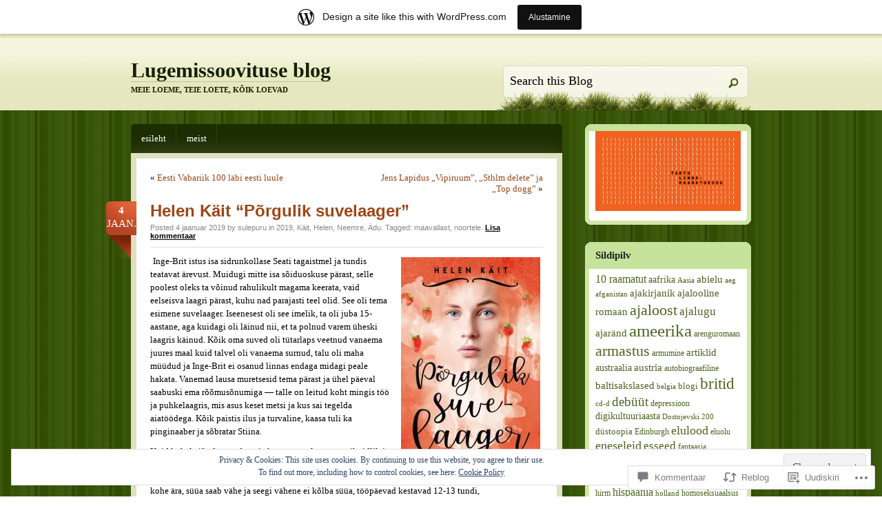

--- FILE ---
content_type: text/html; charset=UTF-8
request_url: https://lugemissoovitus.wordpress.com/2019/01/04/helen-kait-porgulik-suvelaager/
body_size: 74973
content:
<!DOCTYPE html PUBLIC "-//W3C//DTD XHTML 1.0 Transitional//EN" "http://www.w3.org/TR/xhtml1/DTD/xhtml1-transitional.dtd">
<html xmlns="http://www.w3.org/1999/xhtml" lang="et">
<head profile="http://gmpg.org/xfn/11">
<meta http-equiv="Content-Type" content="text/html; charset=UTF-8" />
<title>Helen Käit &#8220;Põrgulik suvelaager&#8221; | Lugemissoovituse blog</title>
<!--[if IE 6]><link rel="stylesheet" href="https://s0.wp.com/wp-content/themes/pub/springloaded/ie6.css?m=1252654158i" type="text/css" media="screen" /><![endif]-->
<link rel="pingback" href="https://lugemissoovitus.wordpress.com/xmlrpc.php" />
<!--[if lt IE 7.]>
<script defer type="text/javascript" src="https://s0.wp.com/wp-content/themes/pub/springloaded/pngfix.js?m=1323834278i"></script>
<![endif]-->
<meta name='robots' content='max-image-preview:large' />
<link rel='dns-prefetch' href='//s0.wp.com' />
<link rel='dns-prefetch' href='//widgets.wp.com' />
<link rel='dns-prefetch' href='//af.pubmine.com' />
<link rel="alternate" type="application/rss+xml" title="Lugemissoovituse blog &raquo; RSS" href="https://lugemissoovitus.wordpress.com/feed/" />
<link rel="alternate" type="application/rss+xml" title="Lugemissoovituse blog &raquo; Kommentaaride RSS" href="https://lugemissoovitus.wordpress.com/comments/feed/" />
<link rel="alternate" type="application/rss+xml" title="Lugemissoovituse blog &raquo; Helen Käit &#8220;Põrgulik suvelaager&#8221; Kommentaaride RSS" href="https://lugemissoovitus.wordpress.com/2019/01/04/helen-kait-porgulik-suvelaager/feed/" />
	<script type="text/javascript">
		/* <![CDATA[ */
		function addLoadEvent(func) {
			var oldonload = window.onload;
			if (typeof window.onload != 'function') {
				window.onload = func;
			} else {
				window.onload = function () {
					oldonload();
					func();
				}
			}
		}
		/* ]]> */
	</script>
	<link crossorigin='anonymous' rel='stylesheet' id='all-css-0-1' href='/_static/??-eJx9je0KwjAMRV/IGocy8Yf4LN0aa9f0gyVl7O3tRBQ/2J/ATXLOhSmrPkXBKBCKylSsiwyTMxaFAUu9Ju9QkZ5AMGTSggwsM+G2Z97Af8GAknXvnxlCSsswhSo84iIxKieWr7SmJOfxLX6kn/eOkn0BQY8exUWrOj1Cff3crHW5eHXRyQxyw1Bbc+mA81hJStqgWdhLODfHtmkPu1O7H+7jZ3uy&cssminify=yes' type='text/css' media='all' />
<style id='wp-emoji-styles-inline-css'>

	img.wp-smiley, img.emoji {
		display: inline !important;
		border: none !important;
		box-shadow: none !important;
		height: 1em !important;
		width: 1em !important;
		margin: 0 0.07em !important;
		vertical-align: -0.1em !important;
		background: none !important;
		padding: 0 !important;
	}
/*# sourceURL=wp-emoji-styles-inline-css */
</style>
<link crossorigin='anonymous' rel='stylesheet' id='all-css-2-1' href='/wp-content/plugins/gutenberg-core/v22.2.0/build/styles/block-library/style.css?m=1764855221i&cssminify=yes' type='text/css' media='all' />
<style id='wp-block-library-inline-css'>
.has-text-align-justify {
	text-align:justify;
}
.has-text-align-justify{text-align:justify;}

/*# sourceURL=wp-block-library-inline-css */
</style><style id='wp-block-image-inline-css'>
.wp-block-image>a,.wp-block-image>figure>a{display:inline-block}.wp-block-image img{box-sizing:border-box;height:auto;max-width:100%;vertical-align:bottom}@media not (prefers-reduced-motion){.wp-block-image img.hide{visibility:hidden}.wp-block-image img.show{animation:show-content-image .4s}}.wp-block-image[style*=border-radius] img,.wp-block-image[style*=border-radius]>a{border-radius:inherit}.wp-block-image.has-custom-border img{box-sizing:border-box}.wp-block-image.aligncenter{text-align:center}.wp-block-image.alignfull>a,.wp-block-image.alignwide>a{width:100%}.wp-block-image.alignfull img,.wp-block-image.alignwide img{height:auto;width:100%}.wp-block-image .aligncenter,.wp-block-image .alignleft,.wp-block-image .alignright,.wp-block-image.aligncenter,.wp-block-image.alignleft,.wp-block-image.alignright{display:table}.wp-block-image .aligncenter>figcaption,.wp-block-image .alignleft>figcaption,.wp-block-image .alignright>figcaption,.wp-block-image.aligncenter>figcaption,.wp-block-image.alignleft>figcaption,.wp-block-image.alignright>figcaption{caption-side:bottom;display:table-caption}.wp-block-image .alignleft{float:left;margin:.5em 1em .5em 0}.wp-block-image .alignright{float:right;margin:.5em 0 .5em 1em}.wp-block-image .aligncenter{margin-left:auto;margin-right:auto}.wp-block-image :where(figcaption){margin-bottom:1em;margin-top:.5em}.wp-block-image.is-style-circle-mask img{border-radius:9999px}@supports ((-webkit-mask-image:none) or (mask-image:none)) or (-webkit-mask-image:none){.wp-block-image.is-style-circle-mask img{border-radius:0;-webkit-mask-image:url('data:image/svg+xml;utf8,<svg viewBox="0 0 100 100" xmlns="http://www.w3.org/2000/svg"><circle cx="50" cy="50" r="50"/></svg>');mask-image:url('data:image/svg+xml;utf8,<svg viewBox="0 0 100 100" xmlns="http://www.w3.org/2000/svg"><circle cx="50" cy="50" r="50"/></svg>');mask-mode:alpha;-webkit-mask-position:center;mask-position:center;-webkit-mask-repeat:no-repeat;mask-repeat:no-repeat;-webkit-mask-size:contain;mask-size:contain}}:root :where(.wp-block-image.is-style-rounded img,.wp-block-image .is-style-rounded img){border-radius:9999px}.wp-block-image figure{margin:0}.wp-lightbox-container{display:flex;flex-direction:column;position:relative}.wp-lightbox-container img{cursor:zoom-in}.wp-lightbox-container img:hover+button{opacity:1}.wp-lightbox-container button{align-items:center;backdrop-filter:blur(16px) saturate(180%);background-color:#5a5a5a40;border:none;border-radius:4px;cursor:zoom-in;display:flex;height:20px;justify-content:center;opacity:0;padding:0;position:absolute;right:16px;text-align:center;top:16px;width:20px;z-index:100}@media not (prefers-reduced-motion){.wp-lightbox-container button{transition:opacity .2s ease}}.wp-lightbox-container button:focus-visible{outline:3px auto #5a5a5a40;outline:3px auto -webkit-focus-ring-color;outline-offset:3px}.wp-lightbox-container button:hover{cursor:pointer;opacity:1}.wp-lightbox-container button:focus{opacity:1}.wp-lightbox-container button:focus,.wp-lightbox-container button:hover,.wp-lightbox-container button:not(:hover):not(:active):not(.has-background){background-color:#5a5a5a40;border:none}.wp-lightbox-overlay{box-sizing:border-box;cursor:zoom-out;height:100vh;left:0;overflow:hidden;position:fixed;top:0;visibility:hidden;width:100%;z-index:100000}.wp-lightbox-overlay .close-button{align-items:center;cursor:pointer;display:flex;justify-content:center;min-height:40px;min-width:40px;padding:0;position:absolute;right:calc(env(safe-area-inset-right) + 16px);top:calc(env(safe-area-inset-top) + 16px);z-index:5000000}.wp-lightbox-overlay .close-button:focus,.wp-lightbox-overlay .close-button:hover,.wp-lightbox-overlay .close-button:not(:hover):not(:active):not(.has-background){background:none;border:none}.wp-lightbox-overlay .lightbox-image-container{height:var(--wp--lightbox-container-height);left:50%;overflow:hidden;position:absolute;top:50%;transform:translate(-50%,-50%);transform-origin:top left;width:var(--wp--lightbox-container-width);z-index:9999999999}.wp-lightbox-overlay .wp-block-image{align-items:center;box-sizing:border-box;display:flex;height:100%;justify-content:center;margin:0;position:relative;transform-origin:0 0;width:100%;z-index:3000000}.wp-lightbox-overlay .wp-block-image img{height:var(--wp--lightbox-image-height);min-height:var(--wp--lightbox-image-height);min-width:var(--wp--lightbox-image-width);width:var(--wp--lightbox-image-width)}.wp-lightbox-overlay .wp-block-image figcaption{display:none}.wp-lightbox-overlay button{background:none;border:none}.wp-lightbox-overlay .scrim{background-color:#fff;height:100%;opacity:.9;position:absolute;width:100%;z-index:2000000}.wp-lightbox-overlay.active{visibility:visible}@media not (prefers-reduced-motion){.wp-lightbox-overlay.active{animation:turn-on-visibility .25s both}.wp-lightbox-overlay.active img{animation:turn-on-visibility .35s both}.wp-lightbox-overlay.show-closing-animation:not(.active){animation:turn-off-visibility .35s both}.wp-lightbox-overlay.show-closing-animation:not(.active) img{animation:turn-off-visibility .25s both}.wp-lightbox-overlay.zoom.active{animation:none;opacity:1;visibility:visible}.wp-lightbox-overlay.zoom.active .lightbox-image-container{animation:lightbox-zoom-in .4s}.wp-lightbox-overlay.zoom.active .lightbox-image-container img{animation:none}.wp-lightbox-overlay.zoom.active .scrim{animation:turn-on-visibility .4s forwards}.wp-lightbox-overlay.zoom.show-closing-animation:not(.active){animation:none}.wp-lightbox-overlay.zoom.show-closing-animation:not(.active) .lightbox-image-container{animation:lightbox-zoom-out .4s}.wp-lightbox-overlay.zoom.show-closing-animation:not(.active) .lightbox-image-container img{animation:none}.wp-lightbox-overlay.zoom.show-closing-animation:not(.active) .scrim{animation:turn-off-visibility .4s forwards}}@keyframes show-content-image{0%{visibility:hidden}99%{visibility:hidden}to{visibility:visible}}@keyframes turn-on-visibility{0%{opacity:0}to{opacity:1}}@keyframes turn-off-visibility{0%{opacity:1;visibility:visible}99%{opacity:0;visibility:visible}to{opacity:0;visibility:hidden}}@keyframes lightbox-zoom-in{0%{transform:translate(calc((-100vw + var(--wp--lightbox-scrollbar-width))/2 + var(--wp--lightbox-initial-left-position)),calc(-50vh + var(--wp--lightbox-initial-top-position))) scale(var(--wp--lightbox-scale))}to{transform:translate(-50%,-50%) scale(1)}}@keyframes lightbox-zoom-out{0%{transform:translate(-50%,-50%) scale(1);visibility:visible}99%{visibility:visible}to{transform:translate(calc((-100vw + var(--wp--lightbox-scrollbar-width))/2 + var(--wp--lightbox-initial-left-position)),calc(-50vh + var(--wp--lightbox-initial-top-position))) scale(var(--wp--lightbox-scale));visibility:hidden}}
/*# sourceURL=/wp-content/plugins/gutenberg-core/v22.2.0/build/styles/block-library/image/style.css */
</style>
<style id='global-styles-inline-css'>
:root{--wp--preset--aspect-ratio--square: 1;--wp--preset--aspect-ratio--4-3: 4/3;--wp--preset--aspect-ratio--3-4: 3/4;--wp--preset--aspect-ratio--3-2: 3/2;--wp--preset--aspect-ratio--2-3: 2/3;--wp--preset--aspect-ratio--16-9: 16/9;--wp--preset--aspect-ratio--9-16: 9/16;--wp--preset--color--black: #000000;--wp--preset--color--cyan-bluish-gray: #abb8c3;--wp--preset--color--white: #ffffff;--wp--preset--color--pale-pink: #f78da7;--wp--preset--color--vivid-red: #cf2e2e;--wp--preset--color--luminous-vivid-orange: #ff6900;--wp--preset--color--luminous-vivid-amber: #fcb900;--wp--preset--color--light-green-cyan: #7bdcb5;--wp--preset--color--vivid-green-cyan: #00d084;--wp--preset--color--pale-cyan-blue: #8ed1fc;--wp--preset--color--vivid-cyan-blue: #0693e3;--wp--preset--color--vivid-purple: #9b51e0;--wp--preset--gradient--vivid-cyan-blue-to-vivid-purple: linear-gradient(135deg,rgb(6,147,227) 0%,rgb(155,81,224) 100%);--wp--preset--gradient--light-green-cyan-to-vivid-green-cyan: linear-gradient(135deg,rgb(122,220,180) 0%,rgb(0,208,130) 100%);--wp--preset--gradient--luminous-vivid-amber-to-luminous-vivid-orange: linear-gradient(135deg,rgb(252,185,0) 0%,rgb(255,105,0) 100%);--wp--preset--gradient--luminous-vivid-orange-to-vivid-red: linear-gradient(135deg,rgb(255,105,0) 0%,rgb(207,46,46) 100%);--wp--preset--gradient--very-light-gray-to-cyan-bluish-gray: linear-gradient(135deg,rgb(238,238,238) 0%,rgb(169,184,195) 100%);--wp--preset--gradient--cool-to-warm-spectrum: linear-gradient(135deg,rgb(74,234,220) 0%,rgb(151,120,209) 20%,rgb(207,42,186) 40%,rgb(238,44,130) 60%,rgb(251,105,98) 80%,rgb(254,248,76) 100%);--wp--preset--gradient--blush-light-purple: linear-gradient(135deg,rgb(255,206,236) 0%,rgb(152,150,240) 100%);--wp--preset--gradient--blush-bordeaux: linear-gradient(135deg,rgb(254,205,165) 0%,rgb(254,45,45) 50%,rgb(107,0,62) 100%);--wp--preset--gradient--luminous-dusk: linear-gradient(135deg,rgb(255,203,112) 0%,rgb(199,81,192) 50%,rgb(65,88,208) 100%);--wp--preset--gradient--pale-ocean: linear-gradient(135deg,rgb(255,245,203) 0%,rgb(182,227,212) 50%,rgb(51,167,181) 100%);--wp--preset--gradient--electric-grass: linear-gradient(135deg,rgb(202,248,128) 0%,rgb(113,206,126) 100%);--wp--preset--gradient--midnight: linear-gradient(135deg,rgb(2,3,129) 0%,rgb(40,116,252) 100%);--wp--preset--font-size--small: 13px;--wp--preset--font-size--medium: 20px;--wp--preset--font-size--large: 36px;--wp--preset--font-size--x-large: 42px;--wp--preset--font-family--albert-sans: 'Albert Sans', sans-serif;--wp--preset--font-family--alegreya: Alegreya, serif;--wp--preset--font-family--arvo: Arvo, serif;--wp--preset--font-family--bodoni-moda: 'Bodoni Moda', serif;--wp--preset--font-family--bricolage-grotesque: 'Bricolage Grotesque', sans-serif;--wp--preset--font-family--cabin: Cabin, sans-serif;--wp--preset--font-family--chivo: Chivo, sans-serif;--wp--preset--font-family--commissioner: Commissioner, sans-serif;--wp--preset--font-family--cormorant: Cormorant, serif;--wp--preset--font-family--courier-prime: 'Courier Prime', monospace;--wp--preset--font-family--crimson-pro: 'Crimson Pro', serif;--wp--preset--font-family--dm-mono: 'DM Mono', monospace;--wp--preset--font-family--dm-sans: 'DM Sans', sans-serif;--wp--preset--font-family--dm-serif-display: 'DM Serif Display', serif;--wp--preset--font-family--domine: Domine, serif;--wp--preset--font-family--eb-garamond: 'EB Garamond', serif;--wp--preset--font-family--epilogue: Epilogue, sans-serif;--wp--preset--font-family--fahkwang: Fahkwang, sans-serif;--wp--preset--font-family--figtree: Figtree, sans-serif;--wp--preset--font-family--fira-sans: 'Fira Sans', sans-serif;--wp--preset--font-family--fjalla-one: 'Fjalla One', sans-serif;--wp--preset--font-family--fraunces: Fraunces, serif;--wp--preset--font-family--gabarito: Gabarito, system-ui;--wp--preset--font-family--ibm-plex-mono: 'IBM Plex Mono', monospace;--wp--preset--font-family--ibm-plex-sans: 'IBM Plex Sans', sans-serif;--wp--preset--font-family--ibarra-real-nova: 'Ibarra Real Nova', serif;--wp--preset--font-family--instrument-serif: 'Instrument Serif', serif;--wp--preset--font-family--inter: Inter, sans-serif;--wp--preset--font-family--josefin-sans: 'Josefin Sans', sans-serif;--wp--preset--font-family--jost: Jost, sans-serif;--wp--preset--font-family--libre-baskerville: 'Libre Baskerville', serif;--wp--preset--font-family--libre-franklin: 'Libre Franklin', sans-serif;--wp--preset--font-family--literata: Literata, serif;--wp--preset--font-family--lora: Lora, serif;--wp--preset--font-family--merriweather: Merriweather, serif;--wp--preset--font-family--montserrat: Montserrat, sans-serif;--wp--preset--font-family--newsreader: Newsreader, serif;--wp--preset--font-family--noto-sans-mono: 'Noto Sans Mono', sans-serif;--wp--preset--font-family--nunito: Nunito, sans-serif;--wp--preset--font-family--open-sans: 'Open Sans', sans-serif;--wp--preset--font-family--overpass: Overpass, sans-serif;--wp--preset--font-family--pt-serif: 'PT Serif', serif;--wp--preset--font-family--petrona: Petrona, serif;--wp--preset--font-family--piazzolla: Piazzolla, serif;--wp--preset--font-family--playfair-display: 'Playfair Display', serif;--wp--preset--font-family--plus-jakarta-sans: 'Plus Jakarta Sans', sans-serif;--wp--preset--font-family--poppins: Poppins, sans-serif;--wp--preset--font-family--raleway: Raleway, sans-serif;--wp--preset--font-family--roboto: Roboto, sans-serif;--wp--preset--font-family--roboto-slab: 'Roboto Slab', serif;--wp--preset--font-family--rubik: Rubik, sans-serif;--wp--preset--font-family--rufina: Rufina, serif;--wp--preset--font-family--sora: Sora, sans-serif;--wp--preset--font-family--source-sans-3: 'Source Sans 3', sans-serif;--wp--preset--font-family--source-serif-4: 'Source Serif 4', serif;--wp--preset--font-family--space-mono: 'Space Mono', monospace;--wp--preset--font-family--syne: Syne, sans-serif;--wp--preset--font-family--texturina: Texturina, serif;--wp--preset--font-family--urbanist: Urbanist, sans-serif;--wp--preset--font-family--work-sans: 'Work Sans', sans-serif;--wp--preset--spacing--20: 0.44rem;--wp--preset--spacing--30: 0.67rem;--wp--preset--spacing--40: 1rem;--wp--preset--spacing--50: 1.5rem;--wp--preset--spacing--60: 2.25rem;--wp--preset--spacing--70: 3.38rem;--wp--preset--spacing--80: 5.06rem;--wp--preset--shadow--natural: 6px 6px 9px rgba(0, 0, 0, 0.2);--wp--preset--shadow--deep: 12px 12px 50px rgba(0, 0, 0, 0.4);--wp--preset--shadow--sharp: 6px 6px 0px rgba(0, 0, 0, 0.2);--wp--preset--shadow--outlined: 6px 6px 0px -3px rgb(255, 255, 255), 6px 6px rgb(0, 0, 0);--wp--preset--shadow--crisp: 6px 6px 0px rgb(0, 0, 0);}:where(.is-layout-flex){gap: 0.5em;}:where(.is-layout-grid){gap: 0.5em;}body .is-layout-flex{display: flex;}.is-layout-flex{flex-wrap: wrap;align-items: center;}.is-layout-flex > :is(*, div){margin: 0;}body .is-layout-grid{display: grid;}.is-layout-grid > :is(*, div){margin: 0;}:where(.wp-block-columns.is-layout-flex){gap: 2em;}:where(.wp-block-columns.is-layout-grid){gap: 2em;}:where(.wp-block-post-template.is-layout-flex){gap: 1.25em;}:where(.wp-block-post-template.is-layout-grid){gap: 1.25em;}.has-black-color{color: var(--wp--preset--color--black) !important;}.has-cyan-bluish-gray-color{color: var(--wp--preset--color--cyan-bluish-gray) !important;}.has-white-color{color: var(--wp--preset--color--white) !important;}.has-pale-pink-color{color: var(--wp--preset--color--pale-pink) !important;}.has-vivid-red-color{color: var(--wp--preset--color--vivid-red) !important;}.has-luminous-vivid-orange-color{color: var(--wp--preset--color--luminous-vivid-orange) !important;}.has-luminous-vivid-amber-color{color: var(--wp--preset--color--luminous-vivid-amber) !important;}.has-light-green-cyan-color{color: var(--wp--preset--color--light-green-cyan) !important;}.has-vivid-green-cyan-color{color: var(--wp--preset--color--vivid-green-cyan) !important;}.has-pale-cyan-blue-color{color: var(--wp--preset--color--pale-cyan-blue) !important;}.has-vivid-cyan-blue-color{color: var(--wp--preset--color--vivid-cyan-blue) !important;}.has-vivid-purple-color{color: var(--wp--preset--color--vivid-purple) !important;}.has-black-background-color{background-color: var(--wp--preset--color--black) !important;}.has-cyan-bluish-gray-background-color{background-color: var(--wp--preset--color--cyan-bluish-gray) !important;}.has-white-background-color{background-color: var(--wp--preset--color--white) !important;}.has-pale-pink-background-color{background-color: var(--wp--preset--color--pale-pink) !important;}.has-vivid-red-background-color{background-color: var(--wp--preset--color--vivid-red) !important;}.has-luminous-vivid-orange-background-color{background-color: var(--wp--preset--color--luminous-vivid-orange) !important;}.has-luminous-vivid-amber-background-color{background-color: var(--wp--preset--color--luminous-vivid-amber) !important;}.has-light-green-cyan-background-color{background-color: var(--wp--preset--color--light-green-cyan) !important;}.has-vivid-green-cyan-background-color{background-color: var(--wp--preset--color--vivid-green-cyan) !important;}.has-pale-cyan-blue-background-color{background-color: var(--wp--preset--color--pale-cyan-blue) !important;}.has-vivid-cyan-blue-background-color{background-color: var(--wp--preset--color--vivid-cyan-blue) !important;}.has-vivid-purple-background-color{background-color: var(--wp--preset--color--vivid-purple) !important;}.has-black-border-color{border-color: var(--wp--preset--color--black) !important;}.has-cyan-bluish-gray-border-color{border-color: var(--wp--preset--color--cyan-bluish-gray) !important;}.has-white-border-color{border-color: var(--wp--preset--color--white) !important;}.has-pale-pink-border-color{border-color: var(--wp--preset--color--pale-pink) !important;}.has-vivid-red-border-color{border-color: var(--wp--preset--color--vivid-red) !important;}.has-luminous-vivid-orange-border-color{border-color: var(--wp--preset--color--luminous-vivid-orange) !important;}.has-luminous-vivid-amber-border-color{border-color: var(--wp--preset--color--luminous-vivid-amber) !important;}.has-light-green-cyan-border-color{border-color: var(--wp--preset--color--light-green-cyan) !important;}.has-vivid-green-cyan-border-color{border-color: var(--wp--preset--color--vivid-green-cyan) !important;}.has-pale-cyan-blue-border-color{border-color: var(--wp--preset--color--pale-cyan-blue) !important;}.has-vivid-cyan-blue-border-color{border-color: var(--wp--preset--color--vivid-cyan-blue) !important;}.has-vivid-purple-border-color{border-color: var(--wp--preset--color--vivid-purple) !important;}.has-vivid-cyan-blue-to-vivid-purple-gradient-background{background: var(--wp--preset--gradient--vivid-cyan-blue-to-vivid-purple) !important;}.has-light-green-cyan-to-vivid-green-cyan-gradient-background{background: var(--wp--preset--gradient--light-green-cyan-to-vivid-green-cyan) !important;}.has-luminous-vivid-amber-to-luminous-vivid-orange-gradient-background{background: var(--wp--preset--gradient--luminous-vivid-amber-to-luminous-vivid-orange) !important;}.has-luminous-vivid-orange-to-vivid-red-gradient-background{background: var(--wp--preset--gradient--luminous-vivid-orange-to-vivid-red) !important;}.has-very-light-gray-to-cyan-bluish-gray-gradient-background{background: var(--wp--preset--gradient--very-light-gray-to-cyan-bluish-gray) !important;}.has-cool-to-warm-spectrum-gradient-background{background: var(--wp--preset--gradient--cool-to-warm-spectrum) !important;}.has-blush-light-purple-gradient-background{background: var(--wp--preset--gradient--blush-light-purple) !important;}.has-blush-bordeaux-gradient-background{background: var(--wp--preset--gradient--blush-bordeaux) !important;}.has-luminous-dusk-gradient-background{background: var(--wp--preset--gradient--luminous-dusk) !important;}.has-pale-ocean-gradient-background{background: var(--wp--preset--gradient--pale-ocean) !important;}.has-electric-grass-gradient-background{background: var(--wp--preset--gradient--electric-grass) !important;}.has-midnight-gradient-background{background: var(--wp--preset--gradient--midnight) !important;}.has-small-font-size{font-size: var(--wp--preset--font-size--small) !important;}.has-medium-font-size{font-size: var(--wp--preset--font-size--medium) !important;}.has-large-font-size{font-size: var(--wp--preset--font-size--large) !important;}.has-x-large-font-size{font-size: var(--wp--preset--font-size--x-large) !important;}.has-albert-sans-font-family{font-family: var(--wp--preset--font-family--albert-sans) !important;}.has-alegreya-font-family{font-family: var(--wp--preset--font-family--alegreya) !important;}.has-arvo-font-family{font-family: var(--wp--preset--font-family--arvo) !important;}.has-bodoni-moda-font-family{font-family: var(--wp--preset--font-family--bodoni-moda) !important;}.has-bricolage-grotesque-font-family{font-family: var(--wp--preset--font-family--bricolage-grotesque) !important;}.has-cabin-font-family{font-family: var(--wp--preset--font-family--cabin) !important;}.has-chivo-font-family{font-family: var(--wp--preset--font-family--chivo) !important;}.has-commissioner-font-family{font-family: var(--wp--preset--font-family--commissioner) !important;}.has-cormorant-font-family{font-family: var(--wp--preset--font-family--cormorant) !important;}.has-courier-prime-font-family{font-family: var(--wp--preset--font-family--courier-prime) !important;}.has-crimson-pro-font-family{font-family: var(--wp--preset--font-family--crimson-pro) !important;}.has-dm-mono-font-family{font-family: var(--wp--preset--font-family--dm-mono) !important;}.has-dm-sans-font-family{font-family: var(--wp--preset--font-family--dm-sans) !important;}.has-dm-serif-display-font-family{font-family: var(--wp--preset--font-family--dm-serif-display) !important;}.has-domine-font-family{font-family: var(--wp--preset--font-family--domine) !important;}.has-eb-garamond-font-family{font-family: var(--wp--preset--font-family--eb-garamond) !important;}.has-epilogue-font-family{font-family: var(--wp--preset--font-family--epilogue) !important;}.has-fahkwang-font-family{font-family: var(--wp--preset--font-family--fahkwang) !important;}.has-figtree-font-family{font-family: var(--wp--preset--font-family--figtree) !important;}.has-fira-sans-font-family{font-family: var(--wp--preset--font-family--fira-sans) !important;}.has-fjalla-one-font-family{font-family: var(--wp--preset--font-family--fjalla-one) !important;}.has-fraunces-font-family{font-family: var(--wp--preset--font-family--fraunces) !important;}.has-gabarito-font-family{font-family: var(--wp--preset--font-family--gabarito) !important;}.has-ibm-plex-mono-font-family{font-family: var(--wp--preset--font-family--ibm-plex-mono) !important;}.has-ibm-plex-sans-font-family{font-family: var(--wp--preset--font-family--ibm-plex-sans) !important;}.has-ibarra-real-nova-font-family{font-family: var(--wp--preset--font-family--ibarra-real-nova) !important;}.has-instrument-serif-font-family{font-family: var(--wp--preset--font-family--instrument-serif) !important;}.has-inter-font-family{font-family: var(--wp--preset--font-family--inter) !important;}.has-josefin-sans-font-family{font-family: var(--wp--preset--font-family--josefin-sans) !important;}.has-jost-font-family{font-family: var(--wp--preset--font-family--jost) !important;}.has-libre-baskerville-font-family{font-family: var(--wp--preset--font-family--libre-baskerville) !important;}.has-libre-franklin-font-family{font-family: var(--wp--preset--font-family--libre-franklin) !important;}.has-literata-font-family{font-family: var(--wp--preset--font-family--literata) !important;}.has-lora-font-family{font-family: var(--wp--preset--font-family--lora) !important;}.has-merriweather-font-family{font-family: var(--wp--preset--font-family--merriweather) !important;}.has-montserrat-font-family{font-family: var(--wp--preset--font-family--montserrat) !important;}.has-newsreader-font-family{font-family: var(--wp--preset--font-family--newsreader) !important;}.has-noto-sans-mono-font-family{font-family: var(--wp--preset--font-family--noto-sans-mono) !important;}.has-nunito-font-family{font-family: var(--wp--preset--font-family--nunito) !important;}.has-open-sans-font-family{font-family: var(--wp--preset--font-family--open-sans) !important;}.has-overpass-font-family{font-family: var(--wp--preset--font-family--overpass) !important;}.has-pt-serif-font-family{font-family: var(--wp--preset--font-family--pt-serif) !important;}.has-petrona-font-family{font-family: var(--wp--preset--font-family--petrona) !important;}.has-piazzolla-font-family{font-family: var(--wp--preset--font-family--piazzolla) !important;}.has-playfair-display-font-family{font-family: var(--wp--preset--font-family--playfair-display) !important;}.has-plus-jakarta-sans-font-family{font-family: var(--wp--preset--font-family--plus-jakarta-sans) !important;}.has-poppins-font-family{font-family: var(--wp--preset--font-family--poppins) !important;}.has-raleway-font-family{font-family: var(--wp--preset--font-family--raleway) !important;}.has-roboto-font-family{font-family: var(--wp--preset--font-family--roboto) !important;}.has-roboto-slab-font-family{font-family: var(--wp--preset--font-family--roboto-slab) !important;}.has-rubik-font-family{font-family: var(--wp--preset--font-family--rubik) !important;}.has-rufina-font-family{font-family: var(--wp--preset--font-family--rufina) !important;}.has-sora-font-family{font-family: var(--wp--preset--font-family--sora) !important;}.has-source-sans-3-font-family{font-family: var(--wp--preset--font-family--source-sans-3) !important;}.has-source-serif-4-font-family{font-family: var(--wp--preset--font-family--source-serif-4) !important;}.has-space-mono-font-family{font-family: var(--wp--preset--font-family--space-mono) !important;}.has-syne-font-family{font-family: var(--wp--preset--font-family--syne) !important;}.has-texturina-font-family{font-family: var(--wp--preset--font-family--texturina) !important;}.has-urbanist-font-family{font-family: var(--wp--preset--font-family--urbanist) !important;}.has-work-sans-font-family{font-family: var(--wp--preset--font-family--work-sans) !important;}
/*# sourceURL=global-styles-inline-css */
</style>

<style id='classic-theme-styles-inline-css'>
/*! This file is auto-generated */
.wp-block-button__link{color:#fff;background-color:#32373c;border-radius:9999px;box-shadow:none;text-decoration:none;padding:calc(.667em + 2px) calc(1.333em + 2px);font-size:1.125em}.wp-block-file__button{background:#32373c;color:#fff;text-decoration:none}
/*# sourceURL=/wp-includes/css/classic-themes.min.css */
</style>
<link crossorigin='anonymous' rel='stylesheet' id='all-css-4-1' href='/_static/??-eJx9jskOwjAMRH+IYPblgPgUlMWClDqJYqf9fVxVXABxseSZefbAWIzPSTAJUDOlb/eYGHyuqDoVK6AJwhAt9kgaW3rmBfzGxqKMca5UZDY6KTYy8lCQ/3EdSrH+aVSaT8wGUM7pbd4GTCFXsE0yWZHovzDg6sG12AcYsDp9reLUmT/3qcyVLuvj4bRd7fbnTfcCmvdj7g==&cssminify=yes' type='text/css' media='all' />
<link rel='stylesheet' id='verbum-gutenberg-css-css' href='https://widgets.wp.com/verbum-block-editor/block-editor.css?ver=1738686361' media='all' />
<link crossorigin='anonymous' rel='stylesheet' id='all-css-6-1' href='/_static/??-eJx9i0EKAjEMAD9kDUsXxYP4lm43xkqalCZF/L3rbb14m4EZeLWQVRzFwR9Y0aCNBaz1IsSaVlzB/M14zGYH2NV1hMaDihh0XFhpQ4Kt2um/iVADa05eVH4k3DmV/l1v9Tqd5+l0iXGOzw/dbj87&cssminify=yes' type='text/css' media='all' />
<link crossorigin='anonymous' rel='stylesheet' id='print-css-7-1' href='/wp-content/mu-plugins/global-print/global-print.css?m=1465851035i&cssminify=yes' type='text/css' media='print' />
<style id='jetpack-global-styles-frontend-style-inline-css'>
:root { --font-headings: unset; --font-base: unset; --font-headings-default: -apple-system,BlinkMacSystemFont,"Segoe UI",Roboto,Oxygen-Sans,Ubuntu,Cantarell,"Helvetica Neue",sans-serif; --font-base-default: -apple-system,BlinkMacSystemFont,"Segoe UI",Roboto,Oxygen-Sans,Ubuntu,Cantarell,"Helvetica Neue",sans-serif;}
/*# sourceURL=jetpack-global-styles-frontend-style-inline-css */
</style>
<link crossorigin='anonymous' rel='stylesheet' id='all-css-10-1' href='/_static/??-eJyNjcEKwjAQRH/IuFRT6kX8FNkmS5K6yQY3Qfx7bfEiXrwM82B4A49qnJRGpUHupnIPqSgs1Cq624chi6zhO5OCRryTR++fW00l7J3qDv43XVNxoOISsmEJol/wY2uR8vs3WggsM/I6uOTzMI3Hw8lOg11eUT1JKA==&cssminify=yes' type='text/css' media='all' />
<script type="text/javascript" id="jetpack_related-posts-js-extra">
/* <![CDATA[ */
var related_posts_js_options = {"post_heading":"h4"};
//# sourceURL=jetpack_related-posts-js-extra
/* ]]> */
</script>
<script type="text/javascript" id="wpcom-actionbar-placeholder-js-extra">
/* <![CDATA[ */
var actionbardata = {"siteID":"5336009","postID":"7495","siteURL":"https://lugemissoovitus.wordpress.com","xhrURL":"https://lugemissoovitus.wordpress.com/wp-admin/admin-ajax.php","nonce":"761f12cbc2","isLoggedIn":"","statusMessage":"","subsEmailDefault":"instantly","proxyScriptUrl":"https://s0.wp.com/wp-content/js/wpcom-proxy-request.js?m=1513050504i&amp;ver=20211021","shortlink":"https://wp.me/pmo8F-1WT","i18n":{"followedText":"New posts from this site will now appear in your \u003Ca href=\"https://wordpress.com/reader\"\u003EReader\u003C/a\u003E","foldBar":"Collapse this bar","unfoldBar":"Expand this bar","shortLinkCopied":"Shortlink copied to clipboard."}};
//# sourceURL=wpcom-actionbar-placeholder-js-extra
/* ]]> */
</script>
<script type="text/javascript" id="jetpack-mu-wpcom-settings-js-before">
/* <![CDATA[ */
var JETPACK_MU_WPCOM_SETTINGS = {"assetsUrl":"https://s0.wp.com/wp-content/mu-plugins/jetpack-mu-wpcom-plugin/moon/jetpack_vendor/automattic/jetpack-mu-wpcom/src/build/"};
//# sourceURL=jetpack-mu-wpcom-settings-js-before
/* ]]> */
</script>
<script crossorigin='anonymous' type='text/javascript'  src='/_static/??-eJxdjd0KwjAMhV/ILHNQvRIfRbq2jNY2CU236du7gYh6dfg4f7gKOKYWqGGZQfI8RVJMoYl19zdjYSa8RXI4zjF7rCHbFjwIa9Nf6kqkLukBv4bTlskNpPLj+e+NmafP7crVW6/gslUNuhddEVyGXYCYYPJSt4lruRzPxvT9aRhMegHKMEgx'></script>
<script type="text/javascript" id="rlt-proxy-js-after">
/* <![CDATA[ */
	rltInitialize( {"token":null,"iframeOrigins":["https:\/\/widgets.wp.com"]} );
//# sourceURL=rlt-proxy-js-after
/* ]]> */
</script>
<link rel="EditURI" type="application/rsd+xml" title="RSD" href="https://lugemissoovitus.wordpress.com/xmlrpc.php?rsd" />
<meta name="generator" content="WordPress.com" />
<link rel="canonical" href="https://lugemissoovitus.wordpress.com/2019/01/04/helen-kait-porgulik-suvelaager/" />
<link rel='shortlink' href='https://wp.me/pmo8F-1WT' />
<link rel="alternate" type="application/json+oembed" href="https://public-api.wordpress.com/oembed/?format=json&amp;url=https%3A%2F%2Flugemissoovitus.wordpress.com%2F2019%2F01%2F04%2Fhelen-kait-porgulik-suvelaager%2F&amp;for=wpcom-auto-discovery" /><link rel="alternate" type="application/xml+oembed" href="https://public-api.wordpress.com/oembed/?format=xml&amp;url=https%3A%2F%2Flugemissoovitus.wordpress.com%2F2019%2F01%2F04%2Fhelen-kait-porgulik-suvelaager%2F&amp;for=wpcom-auto-discovery" />
<!-- Jetpack Open Graph Tags -->
<meta property="og:type" content="article" />
<meta property="og:title" content="Helen Käit &#8220;Põrgulik suvelaager&#8221;" />
<meta property="og:url" content="https://lugemissoovitus.wordpress.com/2019/01/04/helen-kait-porgulik-suvelaager/" />
<meta property="og:description" content="Inge-Brit istus isa sidrunkollase Seati tagaistmel ja tundis teatavat ärevust. Muidugi mitte isa sõiduoskuse pärast, selle poolest oleks ta võinud rahulikult magama keerata, vaid eelseisva laagri p…" />
<meta property="article:published_time" content="2019-01-04T14:22:09+00:00" />
<meta property="article:modified_time" content="2019-01-04T14:22:13+00:00" />
<meta property="og:site_name" content="Lugemissoovituse blog" />
<meta property="og:image" content="https://lugemissoovitus.wordpress.com/wp-content/uploads/2019/01/käitpõrguliksuvelaager.jpg?w=202" />
<meta property="og:image:width" content="202" />
<meta property="og:image:height" content="300" />
<meta property="og:image:alt" content="" />
<meta property="og:locale" content="et_EE" />
<meta property="fb:app_id" content="249643311490" />
<meta property="article:publisher" content="https://www.facebook.com/WordPresscom" />
<meta name="twitter:text:title" content="Helen Käit &#8220;Põrgulik suvelaager&#8221;" />
<meta name="twitter:image" content="https://lugemissoovitus.wordpress.com/wp-content/uploads/2019/01/käitpõrguliksuvelaager.jpg?w=144" />
<meta name="twitter:card" content="summary" />

<!-- End Jetpack Open Graph Tags -->
<link rel="shortcut icon" type="image/x-icon" href="https://s0.wp.com/i/favicon.ico?m=1713425267i" sizes="16x16 24x24 32x32 48x48" />
<link rel="icon" type="image/x-icon" href="https://s0.wp.com/i/favicon.ico?m=1713425267i" sizes="16x16 24x24 32x32 48x48" />
<link rel="apple-touch-icon" href="https://s0.wp.com/i/webclip.png?m=1713868326i" />
<link rel='openid.server' href='https://lugemissoovitus.wordpress.com/?openidserver=1' />
<link rel='openid.delegate' href='https://lugemissoovitus.wordpress.com/' />
<link rel="search" type="application/opensearchdescription+xml" href="https://lugemissoovitus.wordpress.com/osd.xml" title="Lugemissoovituse blog" />
<link rel="search" type="application/opensearchdescription+xml" href="https://s1.wp.com/opensearch.xml" title="WordPress.com" />
<meta name="description" content="Inge-Brit istus isa sidrunkollase Seati tagaistmel ja tundis teatavat ärevust. Muidugi mitte isa sõiduoskuse pärast, selle poolest oleks ta võinud rahulikult magama keerata, vaid eelseisva laagri pärast, kuhu nad parajasti teel olid. See oli tema esimene suvelaager. Iseenesest oli see imelik, ta oli juba 15-aastane, aga kuidagi oli läinud nii, et ta polnud varem üheski&hellip;" />
<script type="text/javascript">
/* <![CDATA[ */
var wa_client = {}; wa_client.cmd = []; wa_client.config = { 'blog_id': 5336009, 'blog_language': 'et', 'is_wordads': false, 'hosting_type': 0, 'afp_account_id': 'pub-1219370668501012', 'afp_host_id': 5038568878849053, 'theme': 'pub/springloaded', '_': { 'title': 'Advertisement', 'privacy_settings': 'Privaatsusseaded' }, 'formats': [ 'inline', 'belowpost', 'bottom_sticky', 'sidebar_sticky_right', 'sidebar', 'gutenberg_rectangle', 'gutenberg_leaderboard', 'gutenberg_mobile_leaderboard', 'gutenberg_skyscraper' ] };
/* ]]> */
</script>
		<script type="text/javascript">

			window.doNotSellCallback = function() {

				var linkElements = [
					'a[href="https://wordpress.com/?ref=footer_blog"]',
					'a[href="https://wordpress.com/?ref=footer_website"]',
					'a[href="https://wordpress.com/?ref=vertical_footer"]',
					'a[href^="https://wordpress.com/?ref=footer_segment_"]',
				].join(',');

				var dnsLink = document.createElement( 'a' );
				dnsLink.href = 'https://wordpress.com/advertising-program-optout/';
				dnsLink.classList.add( 'do-not-sell-link' );
				dnsLink.rel = 'nofollow';
				dnsLink.style.marginLeft = '0.5em';
				dnsLink.textContent = 'Do Not Sell or Share My Personal Information';

				var creditLinks = document.querySelectorAll( linkElements );

				if ( 0 === creditLinks.length ) {
					return false;
				}

				Array.prototype.forEach.call( creditLinks, function( el ) {
					el.insertAdjacentElement( 'afterend', dnsLink );
				});

				return true;
			};

		</script>
		<script type="text/javascript">
	window.google_analytics_uacct = "UA-52447-2";
</script>

<script type="text/javascript">
	var _gaq = _gaq || [];
	_gaq.push(['_setAccount', 'UA-52447-2']);
	_gaq.push(['_gat._anonymizeIp']);
	_gaq.push(['_setDomainName', 'wordpress.com']);
	_gaq.push(['_initData']);
	_gaq.push(['_trackPageview']);

	(function() {
		var ga = document.createElement('script'); ga.type = 'text/javascript'; ga.async = true;
		ga.src = ('https:' == document.location.protocol ? 'https://ssl' : 'http://www') + '.google-analytics.com/ga.js';
		(document.getElementsByTagName('head')[0] || document.getElementsByTagName('body')[0]).appendChild(ga);
	})();
</script>
<link crossorigin='anonymous' rel='stylesheet' id='all-css-0-3' href='/_static/??-eJydzMEKwkAMBNAfcg3VSr2InyJtGsq22U1osiz+vS2oZ/E2MwwPqgaU7JQdUgnKZYrZYCbXHpd3hySS4REzwsCCi4HVqLQe0ewAvwtJxsJkgP0qxYi/p8/wL1jjOJEbuGhQsS2ZP5l27p5uTXc5n65t17TzC87EWdk=&cssminify=yes' type='text/css' media='all' />
</head>
<body class="wp-singular post-template-default single single-post postid-7495 single-format-standard wp-theme-pubspringloaded customizer-styles-applied jetpack-reblog-enabled has-marketing-bar has-marketing-bar-theme-spring-loaded">

<div id="header">
	<div class="sleeve">
	<h1><a href="https://lugemissoovitus.wordpress.com/">Lugemissoovituse blog</a> <span>Meie loeme, Teie loete, kõik loevad</span></h1>

	<div class="search-bar">
		<form method="get" id="searchform" action="https://lugemissoovitus.wordpress.com/">
			<p><input type="text" name="s" onblur="this.value=(this.value=='' ) ? 'Search this Blog' : this.value;" onfocus="this.value=(this.value=='Search this Blog' ) ? '' : this.value;" value="Search this Blog" id="s" />
			<button type="submit" id="top-search-submit"><img src="https://s0.wp.com/wp-content/themes/pub/springloaded/images/search-btn.gif?m=1230136840i" alt="Otsi" /></button></p>
		</form>
	</div>
	</div>
</div><!-- /header -->


<div id="wrapper">
<div id="main">

<ul id="navigation">
	<li class="page_item "><a href="https://lugemissoovitus.wordpress.com/">Esileht</a></li>
	<li class="page_item page-item-2"><a href="https://lugemissoovitus.wordpress.com/about/">Meist</a></li>
</ul>

<div id="single-content">

	
		<div class="post-7495 post type-post status-publish format-standard hentry category-3301499 category-kait-helen category-neemre-adu tag-maavallast tag-noortele" id="post-7495">
		<div class="navigation">
			<div class="alignleft">&laquo; <a href="https://lugemissoovitus.wordpress.com/2018/12/27/eesti-vabariik-100-labi-eesti-luule/" rel="prev">Eesti Vabariik 100 läbi eesti&nbsp;luule</a></div>
			<div class="alignright"><a href="https://lugemissoovitus.wordpress.com/2019/01/14/jens-lapidus-vipiruum-sthlm-delete-ja-top-dogg/" rel="next">Jens Lapidus „Vipiruum”, „Sthlm delete” ja „Top&nbsp;dogg”</a> &raquo;</div>
			<div class="clear"></div>
		</div>

			<p class="post-date" title="4 jaanuar 2019, 16:22">
				<span class="date-day">4</span>
				<span class="date-month">jaan.</span>
			</p>
			<h2 class="entry-title">Helen Käit &#8220;Põrgulik suvelaager&#8221;</h2>
			<p class="metadata">
			Posted 4 jaanuar 2019 by sulepuru in <a href="https://lugemissoovitus.wordpress.com/category/2019/" rel="category tag">2019</a>, <a href="https://lugemissoovitus.wordpress.com/category/kait-helen/" rel="category tag">Käit, Helen</a>, <a href="https://lugemissoovitus.wordpress.com/category/neemre-adu/" rel="category tag">Neemre, Ädu</a>.			Tagged: <a href="https://lugemissoovitus.wordpress.com/tag/maavallast/" rel="tag">maavallast</a>, <a href="https://lugemissoovitus.wordpress.com/tag/noortele/" rel="tag">noortele</a>.			<span class="feedback"><a href="https://lugemissoovitus.wordpress.com/2019/01/04/helen-kait-porgulik-suvelaager/#respond">Lisa kommentaar</a></span></p>
			<div class="entry">
				<p><a href="https://lugemissoovitus.wordpress.com/2019/01/04/helen-kait-porgulik-suvelaager/kaitporguliksuvelaager/" rel="attachment wp-att-7496"><img data-attachment-id="7496" data-permalink="https://lugemissoovitus.wordpress.com/2019/01/04/helen-kait-porgulik-suvelaager/kaitporguliksuvelaager/" data-orig-file="https://lugemissoovitus.wordpress.com/wp-content/uploads/2019/01/käitpõrguliksuvelaager.jpg" data-orig-size="518,771" data-comments-opened="1" data-image-meta="{&quot;aperture&quot;:&quot;0&quot;,&quot;credit&quot;:&quot;&quot;,&quot;camera&quot;:&quot;&quot;,&quot;caption&quot;:&quot;&quot;,&quot;created_timestamp&quot;:&quot;0&quot;,&quot;copyright&quot;:&quot;&quot;,&quot;focal_length&quot;:&quot;0&quot;,&quot;iso&quot;:&quot;0&quot;,&quot;shutter_speed&quot;:&quot;0&quot;,&quot;title&quot;:&quot;&quot;,&quot;orientation&quot;:&quot;0&quot;}" data-image-title="käitpõrguliksuvelaager" data-image-description="" data-image-caption="" data-medium-file="https://lugemissoovitus.wordpress.com/wp-content/uploads/2019/01/käitpõrguliksuvelaager.jpg?w=202" data-large-file="https://lugemissoovitus.wordpress.com/wp-content/uploads/2019/01/käitpõrguliksuvelaager.jpg?w=518" class="size-medium wp-image-7496 alignright" src="https://lugemissoovitus.wordpress.com/wp-content/uploads/2019/01/käitpõrguliksuvelaager.jpg?w=202&#038;h=300" alt="" width="202" height="300" srcset="https://lugemissoovitus.wordpress.com/wp-content/uploads/2019/01/käitpõrguliksuvelaager.jpg?w=202 202w, https://lugemissoovitus.wordpress.com/wp-content/uploads/2019/01/käitpõrguliksuvelaager.jpg?w=404 404w, https://lugemissoovitus.wordpress.com/wp-content/uploads/2019/01/käitpõrguliksuvelaager.jpg?w=101 101w" sizes="(max-width: 202px) 100vw, 202px" /></a>Inge-Brit istus isa sidrunkollase Seati tagaistmel ja tundis teatavat ärevust. Muidugi mitte isa sõiduoskuse pärast, selle poolest oleks ta võinud rahulikult magama keerata, vaid eelseisva laagri pärast, kuhu nad parajasti teel olid. See oli tema esimene suvelaager. Iseenesest oli see imelik, ta oli juba 15-aastane, aga kuidagi oli läinud nii, et ta polnud varem üheski laagris käinud. Kõik oma suved oli tütarlaps veetnud vanaema juures maal kuid talvel oli vanaema surnud, talu oli maha müüdud ja Inge-Brit ei osanud linnas endaga midagi peale hakata. Vanemad lausa muretsesid tema pärast ja ühel päeval saabuski ema rõõmusõnumiga &#8212; talle on leitud koht mingis töö ja puhkelaagris, mis asus keset metsi ja kus sai tegelda aiatöödega. Kõik paistis ilus ja turvaline, kaasa tuli ka pinginaaber ja sõbratar Stiina.</p>
<p>Kuid kohale jõudes satub meie loo peategelane, tagasihoidlik ja vähese jutuga Inge-Brit selliste sündmuste keskele, mida ta uneski aimata ei osanud. Selgub, et laager sarnaneb rohkem sunnitöölaagriga &#8212; mobiilid korjatakse kohe ära, süüa saab vähe ja seegi vähene ei kõlba süüa, tööpäevad kestavad 12-13 tundi, elamistingimused on alla igasugust arvestust, pesema peab külma veega. Kogu laagriseltskond &#8212; 12 tüdrukut ja poissi &#8212; on kui puuga pähe saanud. Laagriülem, erakordselt tige naine, ei lase neid hetkekski silmist. Vastu hakata püüdnud poisid pistetakse kartsa. Lõpuks õnnestub lastel siiski põgenema pääseda. Lisada võib veel seda, et keset seda hädaorgu puhkeb õitsele esimene õrn armastus!</p>
<p>Lugege ja imestage!</p>
<p>Teos märgiti ära Eesti Lastekirjanduse Keskuse ja kirjastuse Tänapäev korraldatud 10. noorsoojuttude võistlusel.</p>
<p>Ädu Neemre</p>
<div id="atatags-370373-696f0a77cc332">
		<script type="text/javascript">
			__ATA = window.__ATA || {};
			__ATA.cmd = window.__ATA.cmd || [];
			__ATA.cmd.push(function() {
				__ATA.initVideoSlot('atatags-370373-696f0a77cc332', {
					sectionId: '370373',
					format: 'inread'
				});
			});
		</script>
	</div><span id="wordads-inline-marker" style="display: none;"></span><div id="jp-post-flair" class="sharedaddy sd-like-enabled sd-sharing-enabled"><div class="sharedaddy sd-sharing-enabled"><div class="robots-nocontent sd-block sd-social sd-social-icon-text sd-sharing"><h3 class="sd-title">Jaga</h3><div class="sd-content"><ul><li class="share-facebook"><a rel="nofollow noopener noreferrer"
				data-shared="sharing-facebook-7495"
				class="share-facebook sd-button share-icon"
				href="https://lugemissoovitus.wordpress.com/2019/01/04/helen-kait-porgulik-suvelaager/?share=facebook"
				target="_blank"
				aria-labelledby="sharing-facebook-7495"
				>
				<span id="sharing-facebook-7495" hidden>Share on Facebook (Opens in new window)</span>
				<span>Facebook</span>
			</a></li><li class="share-twitter"><a rel="nofollow noopener noreferrer"
				data-shared="sharing-twitter-7495"
				class="share-twitter sd-button share-icon"
				href="https://lugemissoovitus.wordpress.com/2019/01/04/helen-kait-porgulik-suvelaager/?share=twitter"
				target="_blank"
				aria-labelledby="sharing-twitter-7495"
				>
				<span id="sharing-twitter-7495" hidden>Share on X (Opens in new window)</span>
				<span>X</span>
			</a></li><li class="share-tumblr"><a rel="nofollow noopener noreferrer"
				data-shared="sharing-tumblr-7495"
				class="share-tumblr sd-button share-icon"
				href="https://lugemissoovitus.wordpress.com/2019/01/04/helen-kait-porgulik-suvelaager/?share=tumblr"
				target="_blank"
				aria-labelledby="sharing-tumblr-7495"
				>
				<span id="sharing-tumblr-7495" hidden>Share on Tumblr (Opens in new window)</span>
				<span>Tumblr</span>
			</a></li><li class="share-pinterest"><a rel="nofollow noopener noreferrer"
				data-shared="sharing-pinterest-7495"
				class="share-pinterest sd-button share-icon"
				href="https://lugemissoovitus.wordpress.com/2019/01/04/helen-kait-porgulik-suvelaager/?share=pinterest"
				target="_blank"
				aria-labelledby="sharing-pinterest-7495"
				>
				<span id="sharing-pinterest-7495" hidden>Share on Pinterest (Opens in new window)</span>
				<span>Pinterest</span>
			</a></li><li class="share-end"></li></ul></div></div></div><div class='sharedaddy sd-block sd-like jetpack-likes-widget-wrapper jetpack-likes-widget-unloaded' id='like-post-wrapper-5336009-7495-696f0a77cc8d4' data-src='//widgets.wp.com/likes/index.html?ver=20260120#blog_id=5336009&amp;post_id=7495&amp;origin=lugemissoovitus.wordpress.com&amp;obj_id=5336009-7495-696f0a77cc8d4' data-name='like-post-frame-5336009-7495-696f0a77cc8d4' data-title='Like or Reblog'><div class='likes-widget-placeholder post-likes-widget-placeholder' style='height: 55px;'><span class='button'><span>Meeldib</span></span> <span class='loading'>Laen...</span></div><span class='sd-text-color'></span><a class='sd-link-color'></a></div>
<div id='jp-relatedposts' class='jp-relatedposts' >
	
</div></div>							</div>
		</div>

		
<!-- You can start editing here. -->
<div class="comments-show">




			<!-- If comments are open, but there are no comments. -->

	 

	<div id="respond" class="comment-respond">
		<h3 id="reply-title" class="comment-reply-title">Lisa kommentaar</h3><form action="https://lugemissoovitus.wordpress.com/wp-comments-post.php" method="post" id="commentform" class="comment-form">


<div class="comment-form__verbum transparent"></div><div class="verbum-form-meta"><input type='hidden' name='comment_post_ID' value='7495' id='comment_post_ID' />
<input type='hidden' name='comment_parent' id='comment_parent' value='0' />

			<input type="hidden" name="highlander_comment_nonce" id="highlander_comment_nonce" value="e083d3308a" />
			<input type="hidden" name="verbum_show_subscription_modal" value="" /></div><p style="display: none;"><input type="hidden" id="akismet_comment_nonce" name="akismet_comment_nonce" value="2f22c10d18" /></p><p style="display: none !important;" class="akismet-fields-container" data-prefix="ak_"><label>&#916;<textarea name="ak_hp_textarea" cols="45" rows="8" maxlength="100"></textarea></label><input type="hidden" id="ak_js_1" name="ak_js" value="151"/><script type="text/javascript">
/* <![CDATA[ */
document.getElementById( "ak_js_1" ).setAttribute( "value", ( new Date() ).getTime() );
/* ]]> */
</script>
</p></form>	</div><!-- #respond -->
	
</div>
	
</div><!-- /content -->

</div><!-- /main -->

<div id="sidebar">

<div class="side-widget widget_block widget_media_image"><div class="side-widget-wrap">
<figure class="wp-block-image size-full is-resized"><a href="https://lugemissoovitus.files.wordpress.com/2021/01/logo4.jpg"><img loading="lazy" width="579" height="318" src="https://lugemissoovitus.files.wordpress.com/2021/01/logo4.jpg" alt="" class="wp-image-10189" style="width:669px;height:auto" srcset="https://lugemissoovitus.files.wordpress.com/2021/01/logo4.jpg 579w, https://lugemissoovitus.files.wordpress.com/2021/01/logo4.jpg?w=150&amp;h=82 150w, https://lugemissoovitus.files.wordpress.com/2021/01/logo4.jpg?w=300&amp;h=165 300w" sizes="(max-width: 579px) 100vw, 579px" /></a></figure>
</div></div><div class="side-widget wp_widget_tag_cloud"><div class="side-widget-wrap"><h3>Sildipilv</h3><a href="https://lugemissoovitus.wordpress.com/tag/10-raamatut/" class="tag-cloud-link tag-link-32942102 tag-link-position-1" style="font-size: 11.962264150943pt;" aria-label="10 raamatut (19 elementi)">10 raamatut</a>
<a href="https://lugemissoovitus.wordpress.com/tag/aafrika/" class="tag-cloud-link tag-link-470963 tag-link-position-2" style="font-size: 10.509433962264pt;" aria-label="aafrika (11 elementi)">aafrika</a>
<a href="https://lugemissoovitus.wordpress.com/tag/aasia/" class="tag-cloud-link tag-link-470962 tag-link-position-3" style="font-size: 8.5283018867925pt;" aria-label="Aasia (5 elementi)">Aasia</a>
<a href="https://lugemissoovitus.wordpress.com/tag/abielu/" class="tag-cloud-link tag-link-1049063 tag-link-position-4" style="font-size: 10.971698113208pt;" aria-label="abielu (13 elementi)">abielu</a>
<a href="https://lugemissoovitus.wordpress.com/tag/aeg/" class="tag-cloud-link tag-link-489988 tag-link-position-5" style="font-size: 8.5283018867925pt;" aria-label="aeg (5 elementi)">aeg</a>
<a href="https://lugemissoovitus.wordpress.com/tag/afganistan/" class="tag-cloud-link tag-link-54124 tag-link-position-6" style="font-size: 8.5283018867925pt;" aria-label="afganistan (5 elementi)">afganistan</a>
<a href="https://lugemissoovitus.wordpress.com/tag/ajakirjanik/" class="tag-cloud-link tag-link-4598304 tag-link-position-7" style="font-size: 10.971698113208pt;" aria-label="ajakirjanik (13 elementi)">ajakirjanik</a>
<a href="https://lugemissoovitus.wordpress.com/tag/ajalooline-romaan/" class="tag-cloud-link tag-link-12860428 tag-link-position-8" style="font-size: 11.5pt;" aria-label="ajalooline romaan (16 elementi)">ajalooline romaan</a>
<a href="https://lugemissoovitus.wordpress.com/tag/ajaloost/" class="tag-cloud-link tag-link-5928850 tag-link-position-9" style="font-size: 16.783018867925pt;" aria-label="ajaloost (107 elementi)">ajaloost</a>
<a href="https://lugemissoovitus.wordpress.com/tag/ajalugu/" class="tag-cloud-link tag-link-134772 tag-link-position-10" style="font-size: 12.622641509434pt;" aria-label="ajalugu (24 elementi)">ajalugu</a>
<a href="https://lugemissoovitus.wordpress.com/tag/ajarand/" class="tag-cloud-link tag-link-233118629 tag-link-position-11" style="font-size: 10.971698113208pt;" aria-label="ajaränd (13 elementi)">ajaränd</a>
<a href="https://lugemissoovitus.wordpress.com/tag/ameerika/" class="tag-cloud-link tag-link-357066 tag-link-position-12" style="font-size: 18.433962264151pt;" aria-label="ameerika (189 elementi)">ameerika</a>
<a href="https://lugemissoovitus.wordpress.com/tag/arenguromaan/" class="tag-cloud-link tag-link-428045054 tag-link-position-13" style="font-size: 9.3207547169811pt;" aria-label="arenguromaan (7 elementi)">arenguromaan</a>
<a href="https://lugemissoovitus.wordpress.com/tag/armastus/" class="tag-cloud-link tag-link-579611 tag-link-position-14" style="font-size: 16.188679245283pt;" aria-label="armastus (87 elementi)">armastus</a>
<a href="https://lugemissoovitus.wordpress.com/tag/armumine/" class="tag-cloud-link tag-link-2813712 tag-link-position-15" style="font-size: 8.9905660377358pt;" aria-label="armumine (6 elementi)">armumine</a>
<a href="https://lugemissoovitus.wordpress.com/tag/artiklid/" class="tag-cloud-link tag-link-104466 tag-link-position-16" style="font-size: 11.169811320755pt;" aria-label="artiklid (14 elementi)">artiklid</a>
<a href="https://lugemissoovitus.wordpress.com/tag/austraalia/" class="tag-cloud-link tag-link-238026 tag-link-position-17" style="font-size: 10.707547169811pt;" aria-label="austraalia (12 elementi)">austraalia</a>
<a href="https://lugemissoovitus.wordpress.com/tag/austria/" class="tag-cloud-link tag-link-1849 tag-link-position-18" style="font-size: 11.5pt;" aria-label="austria (16 elementi)">austria</a>
<a href="https://lugemissoovitus.wordpress.com/tag/autobiograafiline/" class="tag-cloud-link tag-link-464189168 tag-link-position-19" style="font-size: 8.9905660377358pt;" aria-label="autobiograafiline (6 elementi)">autobiograafiline</a>
<a href="https://lugemissoovitus.wordpress.com/tag/baltisakslased/" class="tag-cloud-link tag-link-35167308 tag-link-position-20" style="font-size: 10.971698113208pt;" aria-label="baltisakslased (13 elementi)">baltisakslased</a>
<a href="https://lugemissoovitus.wordpress.com/tag/belgia/" class="tag-cloud-link tag-link-351892 tag-link-position-21" style="font-size: 8.5283018867925pt;" aria-label="belgia (5 elementi)">belgia</a>
<a href="https://lugemissoovitus.wordpress.com/tag/blogi/" class="tag-cloud-link tag-link-4398 tag-link-position-22" style="font-size: 9.6509433962264pt;" aria-label="blogi (8 elementi)">blogi</a>
<a href="https://lugemissoovitus.wordpress.com/tag/britid/" class="tag-cloud-link tag-link-7983444 tag-link-position-23" style="font-size: 17.245283018868pt;" aria-label="britid (125 elementi)">britid</a>
<a href="https://lugemissoovitus.wordpress.com/tag/cd-d/" class="tag-cloud-link tag-link-12859482 tag-link-position-24" style="font-size: 8pt;" aria-label="cd-d (4 elementi)">cd-d</a>
<a href="https://lugemissoovitus.wordpress.com/tag/debuut/" class="tag-cloud-link tag-link-3149728 tag-link-position-25" style="font-size: 14.207547169811pt;" aria-label="debüüt (43 elementi)">debüüt</a>
<a href="https://lugemissoovitus.wordpress.com/tag/depressioon/" class="tag-cloud-link tag-link-5481027 tag-link-position-26" style="font-size: 8.9905660377358pt;" aria-label="depressioon (6 elementi)">depressioon</a>
<a href="https://lugemissoovitus.wordpress.com/tag/digikultuuriaasta/" class="tag-cloud-link tag-link-694918982 tag-link-position-27" style="font-size: 10.509433962264pt;" aria-label="digikultuuriaasta (11 elementi)">digikultuuriaasta</a>
<a href="https://lugemissoovitus.wordpress.com/tag/dostojevski-200/" class="tag-cloud-link tag-link-727059842 tag-link-position-28" style="font-size: 8.5283018867925pt;" aria-label="Dostojevski 200 (5 elementi)">Dostojevski 200</a>
<a href="https://lugemissoovitus.wordpress.com/tag/dustoopia/" class="tag-cloud-link tag-link-61526145 tag-link-position-29" style="font-size: 9.6509433962264pt;" aria-label="düstoopia (8 elementi)">düstoopia</a>
<a href="https://lugemissoovitus.wordpress.com/tag/edinburgh/" class="tag-cloud-link tag-link-78116 tag-link-position-30" style="font-size: 9.3207547169811pt;" aria-label="Edinburgh (7 elementi)">Edinburgh</a>
<a href="https://lugemissoovitus.wordpress.com/tag/elulood/" class="tag-cloud-link tag-link-5690278 tag-link-position-31" style="font-size: 13.216981132075pt;" aria-label="elulood (30 elementi)">elulood</a>
<a href="https://lugemissoovitus.wordpress.com/tag/eluolu/" class="tag-cloud-link tag-link-146176 tag-link-position-32" style="font-size: 8.9905660377358pt;" aria-label="eluolu (6 elementi)">eluolu</a>
<a href="https://lugemissoovitus.wordpress.com/tag/eneseleid/" class="tag-cloud-link tag-link-28397277 tag-link-position-33" style="font-size: 13.547169811321pt;" aria-label="eneseleid (34 elementi)">eneseleid</a>
<a href="https://lugemissoovitus.wordpress.com/tag/esseed/" class="tag-cloud-link tag-link-15053905 tag-link-position-34" style="font-size: 12.688679245283pt;" aria-label="esseed (25 elementi)">esseed</a>
<a href="https://lugemissoovitus.wordpress.com/tag/fantaasia/" class="tag-cloud-link tag-link-2511845 tag-link-position-35" style="font-size: 9.3207547169811pt;" aria-label="fantaasia (7 elementi)">fantaasia</a>
<a href="https://lugemissoovitus.wordpress.com/tag/fantasy/" class="tag-cloud-link tag-link-7224 tag-link-position-36" style="font-size: 13.349056603774pt;" aria-label="fantasy (31 elementi)">fantasy</a>
<a href="https://lugemissoovitus.wordpress.com/tag/filmitud/" class="tag-cloud-link tag-link-15871443 tag-link-position-37" style="font-size: 15.066037735849pt;" aria-label="filmitud (58 elementi)">filmitud</a>
<a href="https://lugemissoovitus.wordpress.com/tag/graafiline-romaan/" class="tag-cloud-link tag-link-32368876 tag-link-position-38" style="font-size: 8.5283018867925pt;" aria-label="graafiline romaan (5 elementi)">graafiline romaan</a>
<a href="https://lugemissoovitus.wordpress.com/tag/haigla/" class="tag-cloud-link tag-link-2911945 tag-link-position-39" style="font-size: 8.5283018867925pt;" aria-label="haigla (5 elementi)">haigla</a>
<a href="https://lugemissoovitus.wordpress.com/tag/haigus/" class="tag-cloud-link tag-link-1281363 tag-link-position-40" style="font-size: 11.698113207547pt;" aria-label="haigus (17 elementi)">haigus</a>
<a href="https://lugemissoovitus.wordpress.com/tag/helge/" class="tag-cloud-link tag-link-569838 tag-link-position-41" style="font-size: 11.830188679245pt;" aria-label="helge (18 elementi)">helge</a>
<a href="https://lugemissoovitus.wordpress.com/tag/hiina/" class="tag-cloud-link tag-link-767293 tag-link-position-42" style="font-size: 9.3207547169811pt;" aria-label="hiina (7 elementi)">hiina</a>
<a href="https://lugemissoovitus.wordpress.com/tag/hingevalu/" class="tag-cloud-link tag-link-2404630 tag-link-position-43" style="font-size: 10.245283018868pt;" aria-label="hingevalu (10 elementi)">hingevalu</a>
<a href="https://lugemissoovitus.wordpress.com/tag/hirm/" class="tag-cloud-link tag-link-1310869 tag-link-position-44" style="font-size: 8.9905660377358pt;" aria-label="hirm (6 elementi)">hirm</a>
<a href="https://lugemissoovitus.wordpress.com/tag/hispaania/" class="tag-cloud-link tag-link-848110 tag-link-position-45" style="font-size: 12.094339622642pt;" aria-label="hispaania (20 elementi)">hispaania</a>
<a href="https://lugemissoovitus.wordpress.com/tag/holland/" class="tag-cloud-link tag-link-44147 tag-link-position-46" style="font-size: 8.5283018867925pt;" aria-label="holland (5 elementi)">holland</a>
<a href="https://lugemissoovitus.wordpress.com/tag/homoseksuaalsus/" class="tag-cloud-link tag-link-3071432 tag-link-position-47" style="font-size: 9.3207547169811pt;" aria-label="homoseksuaalsus (7 elementi)">homoseksuaalsus</a>
<a href="https://lugemissoovitus.wordpress.com/tag/huumor/" class="tag-cloud-link tag-link-45834 tag-link-position-48" style="font-size: 11.5pt;" aria-label="huumor (16 elementi)">huumor</a>
<a href="https://lugemissoovitus.wordpress.com/tag/identiteet/" class="tag-cloud-link tag-link-111104 tag-link-position-49" style="font-size: 8.9905660377358pt;" aria-label="identiteet (6 elementi)">identiteet</a>
<a href="https://lugemissoovitus.wordpress.com/tag/iiri/" class="tag-cloud-link tag-link-28808327 tag-link-position-50" style="font-size: 12.688679245283pt;" aria-label="iiri (25 elementi)">iiri</a>
<a href="https://lugemissoovitus.wordpress.com/tag/indiaanlased/" class="tag-cloud-link tag-link-12863501 tag-link-position-51" style="font-size: 10.245283018868pt;" aria-label="indiaanlased (10 elementi)">indiaanlased</a>
<a href="https://lugemissoovitus.wordpress.com/tag/infograafik/" class="tag-cloud-link tag-link-42953757 tag-link-position-52" style="font-size: 8.5283018867925pt;" aria-label="infograafik (5 elementi)">infograafik</a>
<a href="https://lugemissoovitus.wordpress.com/tag/internet/" class="tag-cloud-link tag-link-22 tag-link-position-53" style="font-size: 8.5283018867925pt;" aria-label="internet (5 elementi)">internet</a>
<a href="https://lugemissoovitus.wordpress.com/tag/island/" class="tag-cloud-link tag-link-115929 tag-link-position-54" style="font-size: 9.9811320754717pt;" aria-label="Island (9 elementi)">Island</a>
<a href="https://lugemissoovitus.wordpress.com/tag/itaalia/" class="tag-cloud-link tag-link-566700 tag-link-position-55" style="font-size: 11.169811320755pt;" aria-label="itaalia (14 elementi)">itaalia</a>
<a href="https://lugemissoovitus.wordpress.com/tag/jaapan/" class="tag-cloud-link tag-link-712697 tag-link-position-56" style="font-size: 11.301886792453pt;" aria-label="jaapan (15 elementi)">jaapan</a>
<a href="https://lugemissoovitus.wordpress.com/tag/jutud/" class="tag-cloud-link tag-link-394104 tag-link-position-57" style="font-size: 13.943396226415pt;" aria-label="jutud (39 elementi)">jutud</a>
<a href="https://lugemissoovitus.wordpress.com/tag/jutukogu/" class="tag-cloud-link tag-link-732847 tag-link-position-58" style="font-size: 8.9905660377358pt;" aria-label="jutukogu (6 elementi)">jutukogu</a>
<a href="https://lugemissoovitus.wordpress.com/tag/kaasaeg/" class="tag-cloud-link tag-link-24668262 tag-link-position-59" style="font-size: 10.707547169811pt;" aria-label="kaasaeg (12 elementi)">kaasaeg</a>
<a href="https://lugemissoovitus.wordpress.com/tag/kanada/" class="tag-cloud-link tag-link-60036 tag-link-position-60" style="font-size: 12.22641509434pt;" aria-label="Kanada (21 elementi)">Kanada</a>
<a href="https://lugemissoovitus.wordpress.com/tag/kass/" class="tag-cloud-link tag-link-442209 tag-link-position-61" style="font-size: 11.301886792453pt;" aria-label="kass (15 elementi)">kass</a>
<a href="https://lugemissoovitus.wordpress.com/tag/keskkond/" class="tag-cloud-link tag-link-139443 tag-link-position-62" style="font-size: 10.245283018868pt;" aria-label="keskkond (10 elementi)">keskkond</a>
<a href="https://lugemissoovitus.wordpress.com/tag/kirjad/" class="tag-cloud-link tag-link-358384 tag-link-position-63" style="font-size: 9.9811320754717pt;" aria-label="kirjad (9 elementi)">kirjad</a>
<a href="https://lugemissoovitus.wordpress.com/tag/kirjanduskriitika/" class="tag-cloud-link tag-link-197183115 tag-link-position-64" style="font-size: 10.971698113208pt;" aria-label="kirjanduskriitika (13 elementi)">kirjanduskriitika</a>
<a href="https://lugemissoovitus.wordpress.com/tag/kirjanduslinn/" class="tag-cloud-link tag-link-511461361 tag-link-position-65" style="font-size: 9.3207547169811pt;" aria-label="kirjanduslinn (7 elementi)">kirjanduslinn</a>
<a href="https://lugemissoovitus.wordpress.com/tag/kirjanduslinn-soovitab/" class="tag-cloud-link tag-link-690755774 tag-link-position-66" style="font-size: 12.820754716981pt;" aria-label="kirjanduslinn soovitab (26 elementi)">kirjanduslinn soovitab</a>
<a href="https://lugemissoovitus.wordpress.com/tag/kirjanduslugu/" class="tag-cloud-link tag-link-139711924 tag-link-position-67" style="font-size: 12.490566037736pt;" aria-label="kirjanduslugu (23 elementi)">kirjanduslugu</a>
<a href="https://lugemissoovitus.wordpress.com/tag/kirjanduspreemia/" class="tag-cloud-link tag-link-12862455 tag-link-position-68" style="font-size: 16.122641509434pt;" aria-label="kirjanduspreemia (85 elementi)">kirjanduspreemia</a>
<a href="https://lugemissoovitus.wordpress.com/tag/kirjandusteadus/" class="tag-cloud-link tag-link-106304990 tag-link-position-69" style="font-size: 11.962264150943pt;" aria-label="kirjandusteadus (19 elementi)">kirjandusteadus</a>
<a href="https://lugemissoovitus.wordpress.com/tag/kirjanik/" class="tag-cloud-link tag-link-12710962 tag-link-position-70" style="font-size: 9.9811320754717pt;" aria-label="kirjanik (9 elementi)">kirjanik</a>
<a href="https://lugemissoovitus.wordpress.com/tag/kirjastus/" class="tag-cloud-link tag-link-1687833 tag-link-position-71" style="font-size: 8.5283018867925pt;" aria-label="kirjastus (5 elementi)">kirjastus</a>
<a href="https://lugemissoovitus.wordpress.com/tag/klassika/" class="tag-cloud-link tag-link-2191689 tag-link-position-72" style="font-size: 11.962264150943pt;" aria-label="klassika (19 elementi)">klassika</a>
<a href="https://lugemissoovitus.wordpress.com/tag/koer/" class="tag-cloud-link tag-link-2247056 tag-link-position-73" style="font-size: 8.5283018867925pt;" aria-label="koer (5 elementi)">koer</a>
<a href="https://lugemissoovitus.wordpress.com/tag/koolikiusamine/" class="tag-cloud-link tag-link-116278019 tag-link-position-74" style="font-size: 11.962264150943pt;" aria-label="koolikiusamine (19 elementi)">koolikiusamine</a>
<a href="https://lugemissoovitus.wordpress.com/tag/koomiks/" class="tag-cloud-link tag-link-1710706 tag-link-position-75" style="font-size: 12.094339622642pt;" aria-label="koomiks (20 elementi)">koomiks</a>
<a href="https://lugemissoovitus.wordpress.com/tag/krimi/" class="tag-cloud-link tag-link-178390 tag-link-position-76" style="font-size: 17.245283018868pt;" aria-label="krimi (125 elementi)">krimi</a>
<a href="https://lugemissoovitus.wordpress.com/tag/kunst/" class="tag-cloud-link tag-link-3983 tag-link-position-77" style="font-size: 9.3207547169811pt;" aria-label="kunst (7 elementi)">kunst</a>
<a href="https://lugemissoovitus.wordpress.com/tag/kunstnikud/" class="tag-cloud-link tag-link-5893582 tag-link-position-78" style="font-size: 12.094339622642pt;" aria-label="kunstnikud (20 elementi)">kunstnikud</a>
<a href="https://lugemissoovitus.wordpress.com/tag/kasiraamatud/" class="tag-cloud-link tag-link-12859610 tag-link-position-79" style="font-size: 10.509433962264pt;" aria-label="käsiraamatud (11 elementi)">käsiraamatud</a>
<a href="https://lugemissoovitus.wordpress.com/tag/kasitoo/" class="tag-cloud-link tag-link-295377 tag-link-position-80" style="font-size: 8.5283018867925pt;" aria-label="käsitöö (5 elementi)">käsitöö</a>
<a href="https://lugemissoovitus.wordpress.com/tag/kula/" class="tag-cloud-link tag-link-448933 tag-link-position-81" style="font-size: 9.3207547169811pt;" aria-label="küla (7 elementi)">küla</a>
<a href="https://lugemissoovitus.wordpress.com/tag/kulaline/" class="tag-cloud-link tag-link-6139788 tag-link-position-82" style="font-size: 10.707547169811pt;" aria-label="külaline (12 elementi)">külaline</a>
<a href="https://lugemissoovitus.wordpress.com/tag/lahutus/" class="tag-cloud-link tag-link-9928658 tag-link-position-83" style="font-size: 9.9811320754717pt;" aria-label="lahutus (9 elementi)">lahutus</a>
<a href="https://lugemissoovitus.wordpress.com/tag/laps/" class="tag-cloud-link tag-link-824442 tag-link-position-84" style="font-size: 8.5283018867925pt;" aria-label="laps (5 elementi)">laps</a>
<a href="https://lugemissoovitus.wordpress.com/tag/lapsed/" class="tag-cloud-link tag-link-294537 tag-link-position-85" style="font-size: 10.509433962264pt;" aria-label="lapsed (11 elementi)">lapsed</a>
<a href="https://lugemissoovitus.wordpress.com/tag/lapsepolv/" class="tag-cloud-link tag-link-7140126 tag-link-position-86" style="font-size: 13.018867924528pt;" aria-label="lapsepõlv (28 elementi)">lapsepõlv</a>
<a href="https://lugemissoovitus.wordpress.com/tag/lastekirjandus/" class="tag-cloud-link tag-link-32542673 tag-link-position-87" style="font-size: 14.735849056604pt;" aria-label="lastekirjandus (51 elementi)">lastekirjandus</a>
<a href="https://lugemissoovitus.wordpress.com/tag/lastele/" class="tag-cloud-link tag-link-5145112 tag-link-position-88" style="font-size: 17.11320754717pt;" aria-label="lastele (119 elementi)">lastele</a>
<a href="https://lugemissoovitus.wordpress.com/tag/lasteraamatud/" class="tag-cloud-link tag-link-12860365 tag-link-position-89" style="font-size: 10.245283018868pt;" aria-label="lasteraamatud (10 elementi)">lasteraamatud</a>
<a href="https://lugemissoovitus.wordpress.com/tag/leedu/" class="tag-cloud-link tag-link-1774419 tag-link-position-90" style="font-size: 8.9905660377358pt;" aria-label="Leedu (6 elementi)">Leedu</a>
<a href="https://lugemissoovitus.wordpress.com/tag/lein/" class="tag-cloud-link tag-link-1268796 tag-link-position-91" style="font-size: 11.5pt;" aria-label="lein (16 elementi)">lein</a>
<a href="https://lugemissoovitus.wordpress.com/tag/lgbt/" class="tag-cloud-link tag-link-10257 tag-link-position-92" style="font-size: 8.5283018867925pt;" aria-label="LGBT+ (5 elementi)">LGBT+</a>
<a href="https://lugemissoovitus.wordpress.com/tag/linnakirjanik/" class="tag-cloud-link tag-link-713437209 tag-link-position-93" style="font-size: 8.5283018867925pt;" aria-label="linnakirjanik (5 elementi)">linnakirjanik</a>
<a href="https://lugemissoovitus.wordpress.com/tag/london/" class="tag-cloud-link tag-link-1618 tag-link-position-94" style="font-size: 8.5283018867925pt;" aria-label="London (5 elementi)">London</a>
<a href="https://lugemissoovitus.wordpress.com/tag/loodus/" class="tag-cloud-link tag-link-58081 tag-link-position-95" style="font-size: 12.22641509434pt;" aria-label="loodus (21 elementi)">loodus</a>
<a href="https://lugemissoovitus.wordpress.com/tag/lr/" class="tag-cloud-link tag-link-459190 tag-link-position-96" style="font-size: 13.481132075472pt;" aria-label="LR (33 elementi)">LR</a>
<a href="https://lugemissoovitus.wordpress.com/tag/luule/" class="tag-cloud-link tag-link-133373 tag-link-position-97" style="font-size: 18.037735849057pt;" aria-label="luule (166 elementi)">luule</a>
<a href="https://lugemissoovitus.wordpress.com/tag/lahiajalugu/" class="tag-cloud-link tag-link-12862199 tag-link-position-98" style="font-size: 8.5283018867925pt;" aria-label="lähiajalugu (5 elementi)">lähiajalugu</a>
<a href="https://lugemissoovitus.wordpress.com/tag/lahisuhtevagivald/" class="tag-cloud-link tag-link-210341827 tag-link-position-99" style="font-size: 8.5283018867925pt;" aria-label="lähisuhtevägivald (5 elementi)">lähisuhtevägivald</a>
<a href="https://lugemissoovitus.wordpress.com/tag/lati/" class="tag-cloud-link tag-link-340067 tag-link-position-100" style="font-size: 9.9811320754717pt;" aria-label="Läti (9 elementi)">Läti</a>
<a href="https://lugemissoovitus.wordpress.com/tag/lobus/" class="tag-cloud-link tag-link-1648493 tag-link-position-101" style="font-size: 14.603773584906pt;" aria-label="lõbus (49 elementi)">lõbus</a>
<a href="https://lugemissoovitus.wordpress.com/tag/maaelu/" class="tag-cloud-link tag-link-1443478 tag-link-position-102" style="font-size: 8.5283018867925pt;" aria-label="maaelu (5 elementi)">maaelu</a>
<a href="https://lugemissoovitus.wordpress.com/tag/maagia/" class="tag-cloud-link tag-link-1443609 tag-link-position-103" style="font-size: 8.5283018867925pt;" aria-label="maagia (5 elementi)">maagia</a>
<a href="https://lugemissoovitus.wordpress.com/tag/maavallast/" class="tag-cloud-link tag-link-15872359 tag-link-position-104" style="font-size: 22pt;" aria-label="maavallast (661 elementi)">maavallast</a>
<a href="https://lugemissoovitus.wordpress.com/tag/meditsiin/" class="tag-cloud-link tag-link-1480317 tag-link-position-105" style="font-size: 8.5283018867925pt;" aria-label="meditsiin (5 elementi)">meditsiin</a>
<a href="https://lugemissoovitus.wordpress.com/tag/mehhiko/" class="tag-cloud-link tag-link-492831 tag-link-position-106" style="font-size: 10.245283018868pt;" aria-label="mehhiko (10 elementi)">mehhiko</a>
<a href="https://lugemissoovitus.wordpress.com/tag/mets/" class="tag-cloud-link tag-link-134091 tag-link-position-107" style="font-size: 8.5283018867925pt;" aria-label="mets (5 elementi)">mets</a>
<a href="https://lugemissoovitus.wordpress.com/tag/minu/" class="tag-cloud-link tag-link-428867 tag-link-position-108" style="font-size: 9.9811320754717pt;" aria-label="minu... (9 elementi)">minu...</a>
<a href="https://lugemissoovitus.wordpress.com/tag/muinasjutud/" class="tag-cloud-link tag-link-1340991 tag-link-position-109" style="font-size: 10.509433962264pt;" aria-label="muinasjutud (11 elementi)">muinasjutud</a>
<a href="https://lugemissoovitus.wordpress.com/tag/muusika/" class="tag-cloud-link tag-link-45833 tag-link-position-110" style="font-size: 13.679245283019pt;" aria-label="muusika (35 elementi)">muusika</a>
<a href="https://lugemissoovitus.wordpress.com/tag/malestused/" class="tag-cloud-link tag-link-753804 tag-link-position-111" style="font-size: 15.396226415094pt;" aria-label="mälestused (65 elementi)">mälestused</a>
<a href="https://lugemissoovitus.wordpress.com/tag/malestusromaan/" class="tag-cloud-link tag-link-307810196 tag-link-position-112" style="font-size: 9.3207547169811pt;" aria-label="mälestusromaan (7 elementi)">mälestusromaan</a>
<a href="https://lugemissoovitus.wordpress.com/tag/malu/" class="tag-cloud-link tag-link-468391 tag-link-position-113" style="font-size: 10.707547169811pt;" aria-label="mälu (12 elementi)">mälu</a>
<a href="https://lugemissoovitus.wordpress.com/tag/muudid/" class="tag-cloud-link tag-link-6384483 tag-link-position-114" style="font-size: 9.6509433962264pt;" aria-label="müüdid (8 elementi)">müüdid</a>
<a href="https://lugemissoovitus.wordpress.com/tag/naised/" class="tag-cloud-link tag-link-406498 tag-link-position-115" style="font-size: 10.509433962264pt;" aria-label="naised (11 elementi)">naised</a>
<a href="https://lugemissoovitus.wordpress.com/tag/naistekad/" class="tag-cloud-link tag-link-12861942 tag-link-position-116" style="font-size: 13.943396226415pt;" aria-label="naistekad (39 elementi)">naistekad</a>
<a href="https://lugemissoovitus.wordpress.com/tag/narko/" class="tag-cloud-link tag-link-647675 tag-link-position-117" style="font-size: 9.9811320754717pt;" aria-label="narko (9 elementi)">narko</a>
<a href="https://lugemissoovitus.wordpress.com/tag/nimestik/" class="tag-cloud-link tag-link-46396728 tag-link-position-118" style="font-size: 15.462264150943pt;" aria-label="nimestik (66 elementi)">nimestik</a>
<a href="https://lugemissoovitus.wordpress.com/tag/noored/" class="tag-cloud-link tag-link-1383474 tag-link-position-119" style="font-size: 9.3207547169811pt;" aria-label="noored (7 elementi)">noored</a>
<a href="https://lugemissoovitus.wordpress.com/tag/noortele/" class="tag-cloud-link tag-link-12760833 tag-link-position-120" style="font-size: 19.358490566038pt;" aria-label="noortele (261 elementi)">noortele</a>
<a href="https://lugemissoovitus.wordpress.com/tag/norra/" class="tag-cloud-link tag-link-848119 tag-link-position-121" style="font-size: 13.216981132075pt;" aria-label="norra (30 elementi)">norra</a>
<a href="https://lugemissoovitus.wordpress.com/tag/novellid/" class="tag-cloud-link tag-link-12862664 tag-link-position-122" style="font-size: 11.301886792453pt;" aria-label="novellid (15 elementi)">novellid</a>
<a href="https://lugemissoovitus.wordpress.com/tag/numbrid/" class="tag-cloud-link tag-link-4873255 tag-link-position-123" style="font-size: 9.9811320754717pt;" aria-label="numbrid (9 elementi)">numbrid</a>
<a href="https://lugemissoovitus.wordpress.com/tag/naidendid/" class="tag-cloud-link tag-link-12860722 tag-link-position-124" style="font-size: 12.490566037736pt;" aria-label="näidendid (23 elementi)">näidendid</a>
<a href="https://lugemissoovitus.wordpress.com/tag/naitlejad/" class="tag-cloud-link tag-link-15872439 tag-link-position-125" style="font-size: 8.5283018867925pt;" aria-label="näitlejad (5 elementi)">näitlejad</a>
<a href="https://lugemissoovitus.wordpress.com/tag/naitused/" class="tag-cloud-link tag-link-707867 tag-link-position-126" style="font-size: 14.339622641509pt;" aria-label="näitused (45 elementi)">näitused</a>
<a href="https://lugemissoovitus.wordpress.com/tag/olme/" class="tag-cloud-link tag-link-429190 tag-link-position-127" style="font-size: 9.3207547169811pt;" aria-label="olme (7 elementi)">olme</a>
<a href="https://lugemissoovitus.wordpress.com/tag/omaeluloolisus/" class="tag-cloud-link tag-link-764589695 tag-link-position-128" style="font-size: 9.3207547169811pt;" aria-label="omaeluloolisus (7 elementi)">omaeluloolisus</a>
<a href="https://lugemissoovitus.wordpress.com/tag/pagulus/" class="tag-cloud-link tag-link-15868583 tag-link-position-129" style="font-size: 9.3207547169811pt;" aria-label="pagulus (7 elementi)">pagulus</a>
<a href="https://lugemissoovitus.wordpress.com/tag/pariis/" class="tag-cloud-link tag-link-1071255 tag-link-position-130" style="font-size: 10.509433962264pt;" aria-label="Pariis (11 elementi)">Pariis</a>
<a href="https://lugemissoovitus.wordpress.com/tag/paroodia/" class="tag-cloud-link tag-link-2121576 tag-link-position-131" style="font-size: 8.5283018867925pt;" aria-label="paroodia (5 elementi)">paroodia</a>
<a href="https://lugemissoovitus.wordpress.com/tag/peipsiaarne/" class="tag-cloud-link tag-link-83387253 tag-link-position-132" style="font-size: 8.5283018867925pt;" aria-label="peipsiäärne (5 elementi)">peipsiäärne</a>
<a href="https://lugemissoovitus.wordpress.com/tag/perekond/" class="tag-cloud-link tag-link-738385 tag-link-position-133" style="font-size: 15.792452830189pt;" aria-label="perekond (74 elementi)">perekond</a>
<a href="https://lugemissoovitus.wordpress.com/tag/perevagivald/" class="tag-cloud-link tag-link-12863194 tag-link-position-134" style="font-size: 10.509433962264pt;" aria-label="perevägivald (11 elementi)">perevägivald</a>
<a href="https://lugemissoovitus.wordpress.com/tag/pildipostitus/" class="tag-cloud-link tag-link-63593917 tag-link-position-135" style="font-size: 14.801886792453pt;" aria-label="pildipostitus (53 elementi)">pildipostitus</a>
<a href="https://lugemissoovitus.wordpress.com/tag/poliitika/" class="tag-cloud-link tag-link-45835 tag-link-position-136" style="font-size: 10.971698113208pt;" aria-label="poliitika (13 elementi)">poliitika</a>
<a href="https://lugemissoovitus.wordpress.com/tag/poola/" class="tag-cloud-link tag-link-197040 tag-link-position-137" style="font-size: 11.962264150943pt;" aria-label="poola (19 elementi)">poola</a>
<a href="https://lugemissoovitus.wordpress.com/tag/prantslased/" class="tag-cloud-link tag-link-4215165 tag-link-position-138" style="font-size: 14.075471698113pt;" aria-label="prantslased (41 elementi)">prantslased</a>
<a href="https://lugemissoovitus.wordpress.com/tag/prantsuse/" class="tag-cloud-link tag-link-22972638 tag-link-position-139" style="font-size: 11.830188679245pt;" aria-label="prantsuse (18 elementi)">prantsuse</a>
<a href="https://lugemissoovitus.wordpress.com/tag/prantsusmaa/" class="tag-cloud-link tag-link-629254 tag-link-position-140" style="font-size: 10.245283018868pt;" aria-label="Prantsusmaa (10 elementi)">Prantsusmaa</a>
<a href="https://lugemissoovitus.wordpress.com/tag/prima-vista/" class="tag-cloud-link tag-link-2999054 tag-link-position-141" style="font-size: 10.707547169811pt;" aria-label="Prima Vista (12 elementi)">Prima Vista</a>
<a href="https://lugemissoovitus.wordpress.com/tag/psuhholoogia/" class="tag-cloud-link tag-link-2782806 tag-link-position-142" style="font-size: 12.358490566038pt;" aria-label="psühholoogia (22 elementi)">psühholoogia</a>
<a href="https://lugemissoovitus.wordpress.com/tag/psuhholoogiline-romaan/" class="tag-cloud-link tag-link-196062202 tag-link-position-143" style="font-size: 9.6509433962264pt;" aria-label="psühholoogiline romaan (8 elementi)">psühholoogiline romaan</a>
<a href="https://lugemissoovitus.wordpress.com/tag/paevikud/" class="tag-cloud-link tag-link-5785105 tag-link-position-144" style="font-size: 11.301886792453pt;" aria-label="päevikud (15 elementi)">päevikud</a>
<a href="https://lugemissoovitus.wordpress.com/tag/ponevik/" class="tag-cloud-link tag-link-4768638 tag-link-position-145" style="font-size: 11.301886792453pt;" aria-label="põnevik (15 elementi)">põnevik</a>
<a href="https://lugemissoovitus.wordpress.com/tag/ponevus/" class="tag-cloud-link tag-link-1724555 tag-link-position-146" style="font-size: 14.075471698113pt;" aria-label="põnevus (41 elementi)">põnevus</a>
<a href="https://lugemissoovitus.wordpress.com/tag/raamatud/" class="tag-cloud-link tag-link-58077 tag-link-position-147" style="font-size: 8.5283018867925pt;" aria-label="raamatud (5 elementi)">raamatud</a>
<a href="https://lugemissoovitus.wordpress.com/tag/raamatukogu/" class="tag-cloud-link tag-link-11514508 tag-link-position-148" style="font-size: 11.5pt;" aria-label="raamatukogu (16 elementi)">raamatukogu</a>
<a href="https://lugemissoovitus.wordpress.com/tag/raamatukogude-aasta/" class="tag-cloud-link tag-link-728238673 tag-link-position-149" style="font-size: 11.830188679245pt;" aria-label="raamatukogude aasta (18 elementi)">raamatukogude aasta</a>
<a href="https://lugemissoovitus.wordpress.com/tag/rahvaparimus/" class="tag-cloud-link tag-link-472606217 tag-link-position-150" style="font-size: 9.6509433962264pt;" aria-label="rahvapärimus (8 elementi)">rahvapärimus</a>
<a href="https://lugemissoovitus.wordpress.com/tag/reisid/" class="tag-cloud-link tag-link-159070 tag-link-position-151" style="font-size: 11.830188679245pt;" aria-label="reisid (18 elementi)">reisid</a>
<a href="https://lugemissoovitus.wordpress.com/tag/reisikirjad/" class="tag-cloud-link tag-link-24868940 tag-link-position-152" style="font-size: 10.509433962264pt;" aria-label="reisikirjad (11 elementi)">reisikirjad</a>
<a href="https://lugemissoovitus.wordpress.com/tag/reisiraamatud/" class="tag-cloud-link tag-link-12864183 tag-link-position-153" style="font-size: 9.3207547169811pt;" aria-label="reisiraamatud (7 elementi)">reisiraamatud</a>
<a href="https://lugemissoovitus.wordpress.com/tag/religioon/" class="tag-cloud-link tag-link-707875 tag-link-position-154" style="font-size: 8.9905660377358pt;" aria-label="religioon (6 elementi)">religioon</a>
<a href="https://lugemissoovitus.wordpress.com/tag/rootsi/" class="tag-cloud-link tag-link-206527 tag-link-position-155" style="font-size: 14.933962264151pt;" aria-label="rootsi (55 elementi)">rootsi</a>
<a href="https://lugemissoovitus.wordpress.com/tag/rannak/" class="tag-cloud-link tag-link-5038714 tag-link-position-156" style="font-size: 8.5283018867925pt;" aria-label="rännak (5 elementi)">rännak</a>
<a href="https://lugemissoovitus.wordpress.com/tag/saar/" class="tag-cloud-link tag-link-1413685 tag-link-position-157" style="font-size: 8.9905660377358pt;" aria-label="saar (6 elementi)">saar</a>
<a href="https://lugemissoovitus.wordpress.com/tag/saksa/" class="tag-cloud-link tag-link-591328 tag-link-position-158" style="font-size: 15.660377358491pt;" aria-label="saksa (71 elementi)">saksa</a>
<a href="https://lugemissoovitus.wordpress.com/tag/saladus/" class="tag-cloud-link tag-link-2284026 tag-link-position-159" style="font-size: 8.5283018867925pt;" aria-label="saladus (5 elementi)">saladus</a>
<a href="https://lugemissoovitus.wordpress.com/tag/saladused/" class="tag-cloud-link tag-link-701700 tag-link-position-160" style="font-size: 10.509433962264pt;" aria-label="saladused (11 elementi)">saladused</a>
<a href="https://lugemissoovitus.wordpress.com/tag/sarjad/" class="tag-cloud-link tag-link-1443472 tag-link-position-161" style="font-size: 12.952830188679pt;" aria-label="sarjad (27 elementi)">sarjad</a>
<a href="https://lugemissoovitus.wordpress.com/tag/seiklus/" class="tag-cloud-link tag-link-1098973 tag-link-position-162" style="font-size: 11.5pt;" aria-label="seiklus (16 elementi)">seiklus</a>
<a href="https://lugemissoovitus.wordpress.com/tag/soome/" class="tag-cloud-link tag-link-169327 tag-link-position-163" style="font-size: 15.198113207547pt;" aria-label="soome (61 elementi)">soome</a>
<a href="https://lugemissoovitus.wordpress.com/tag/soomerootsi/" class="tag-cloud-link tag-link-46273778 tag-link-position-164" style="font-size: 9.3207547169811pt;" aria-label="soomerootsi (7 elementi)">soomerootsi</a>
<a href="https://lugemissoovitus.wordpress.com/tag/sport/" class="tag-cloud-link tag-link-825 tag-link-position-165" style="font-size: 9.6509433962264pt;" aria-label="sport (8 elementi)">sport</a>
<a href="https://lugemissoovitus.wordpress.com/tag/suguvosa/" class="tag-cloud-link tag-link-30545424 tag-link-position-166" style="font-size: 8.9905660377358pt;" aria-label="suguvõsa (6 elementi)">suguvõsa</a>
<a href="https://lugemissoovitus.wordpress.com/tag/suhted/" class="tag-cloud-link tag-link-592270 tag-link-position-167" style="font-size: 13.481132075472pt;" aria-label="suhted (33 elementi)">suhted</a>
<a href="https://lugemissoovitus.wordpress.com/tag/surm/" class="tag-cloud-link tag-link-884557 tag-link-position-168" style="font-size: 12.22641509434pt;" aria-label="surm (21 elementi)">surm</a>
<a href="https://lugemissoovitus.wordpress.com/tag/soda/" class="tag-cloud-link tag-link-9110 tag-link-position-169" style="font-size: 12.094339622642pt;" aria-label="sõda (20 elementi)">sõda</a>
<a href="https://lugemissoovitus.wordpress.com/tag/soprus/" class="tag-cloud-link tag-link-785046 tag-link-position-170" style="font-size: 13.349056603774pt;" aria-label="sõprus (31 elementi)">sõprus</a>
<a href="https://lugemissoovitus.wordpress.com/tag/sunnipaevakingitus/" class="tag-cloud-link tag-link-134526755 tag-link-position-171" style="font-size: 12.094339622642pt;" aria-label="sünnipäevakingitus (20 elementi)">sünnipäevakingitus</a>
<a href="https://lugemissoovitus.wordpress.com/tag/taani/" class="tag-cloud-link tag-link-222142 tag-link-position-172" style="font-size: 11.698113207547pt;" aria-label="taani (17 elementi)">taani</a>
<a href="https://lugemissoovitus.wordpress.com/tag/tants/" class="tag-cloud-link tag-link-602511 tag-link-position-173" style="font-size: 9.3207547169811pt;" aria-label="tants (7 elementi)">tants</a>
<a href="https://lugemissoovitus.wordpress.com/tag/tartu/" class="tag-cloud-link tag-link-168937 tag-link-position-174" style="font-size: 14.867924528302pt;" aria-label="Tartu (54 elementi)">Tartu</a>
<a href="https://lugemissoovitus.wordpress.com/tag/teine-maailmasoda/" class="tag-cloud-link tag-link-1785282 tag-link-position-175" style="font-size: 10.707547169811pt;" aria-label="teine maailmasõda (12 elementi)">teine maailmasõda</a>
<a href="https://lugemissoovitus.wordpress.com/tag/toit/" class="tag-cloud-link tag-link-122466 tag-link-position-176" style="font-size: 8.5283018867925pt;" aria-label="toit (5 elementi)">toit</a>
<a href="https://lugemissoovitus.wordpress.com/tag/tsitaadid/" class="tag-cloud-link tag-link-85568 tag-link-position-177" style="font-size: 14.933962264151pt;" aria-label="tsitaadid (55 elementi)">tsitaadid</a>
<a href="https://lugemissoovitus.wordpress.com/tag/tahestikuaasta/" class="tag-cloud-link tag-link-777376211 tag-link-position-178" style="font-size: 10.245283018868pt;" aria-label="tähestikuaasta (10 elementi)">tähestikuaasta</a>
<a href="https://lugemissoovitus.wordpress.com/tag/tolkija/" class="tag-cloud-link tag-link-174557806 tag-link-position-179" style="font-size: 8.5283018867925pt;" aria-label="tõlkija (5 elementi)">tõlkija</a>
<a href="https://lugemissoovitus.wordpress.com/tag/tosielulood/" class="tag-cloud-link tag-link-32653531 tag-link-position-180" style="font-size: 14.207547169811pt;" aria-label="tõsielulood (43 elementi)">tõsielulood</a>
<a href="https://lugemissoovitus.wordpress.com/tag/too/" class="tag-cloud-link tag-link-38989 tag-link-position-181" style="font-size: 8.9905660377358pt;" aria-label="töö (6 elementi)">töö</a>
<a href="https://lugemissoovitus.wordpress.com/tag/tsehhi/" class="tag-cloud-link tag-link-2448112 tag-link-position-182" style="font-size: 8.5283018867925pt;" aria-label="tšehhi (5 elementi)">tšehhi</a>
<a href="https://lugemissoovitus.wordpress.com/tag/ukraina/" class="tag-cloud-link tag-link-190435 tag-link-position-183" style="font-size: 10.971698113208pt;" aria-label="ukraina (13 elementi)">ukraina</a>
<a href="https://lugemissoovitus.wordpress.com/tag/ukrainlased/" class="tag-cloud-link tag-link-12859590 tag-link-position-184" style="font-size: 10.245283018868pt;" aria-label="ukrainlased (10 elementi)">ukrainlased</a>
<a href="https://lugemissoovitus.wordpress.com/tag/ulme/" class="tag-cloud-link tag-link-390742 tag-link-position-185" style="font-size: 19.160377358491pt;" aria-label="ulme (247 elementi)">ulme</a>
<a href="https://lugemissoovitus.wordpress.com/tag/ungarlased/" class="tag-cloud-link tag-link-10314305 tag-link-position-186" style="font-size: 8.5283018867925pt;" aria-label="ungarlased (5 elementi)">ungarlased</a>
<a href="https://lugemissoovitus.wordpress.com/tag/vaesus/" class="tag-cloud-link tag-link-3148042 tag-link-position-187" style="font-size: 8.5283018867925pt;" aria-label="vaesus (5 elementi)">vaesus</a>
<a href="https://lugemissoovitus.wordpress.com/tag/vampiirid/" class="tag-cloud-link tag-link-12865164 tag-link-position-188" style="font-size: 9.6509433962264pt;" aria-label="vampiirid (8 elementi)">vampiirid</a>
<a href="https://lugemissoovitus.wordpress.com/tag/vanadus/" class="tag-cloud-link tag-link-9587934 tag-link-position-189" style="font-size: 9.9811320754717pt;" aria-label="vanadus (9 elementi)">vanadus</a>
<a href="https://lugemissoovitus.wordpress.com/tag/vananemine/" class="tag-cloud-link tag-link-4980371 tag-link-position-190" style="font-size: 10.509433962264pt;" aria-label="vananemine (11 elementi)">vananemine</a>
<a href="https://lugemissoovitus.wordpress.com/tag/vene/" class="tag-cloud-link tag-link-450466 tag-link-position-191" style="font-size: 14.735849056604pt;" aria-label="vene (52 elementi)">vene</a>
<a href="https://lugemissoovitus.wordpress.com/tag/video/" class="tag-cloud-link tag-link-412 tag-link-position-192" style="font-size: 9.3207547169811pt;" aria-label="video (7 elementi)">video</a>
<a href="https://lugemissoovitus.wordpress.com/tag/vagivald/" class="tag-cloud-link tag-link-1455261 tag-link-position-193" style="font-size: 8.5283018867925pt;" aria-label="vägivald (5 elementi)">vägivald</a>
<a href="https://lugemissoovitus.wordpress.com/tag/voorkeelne/" class="tag-cloud-link tag-link-26382727 tag-link-position-194" style="font-size: 16.981132075472pt;" aria-label="võõrkeelne (114 elementi)">võõrkeelne</a>
<a href="https://lugemissoovitus.wordpress.com/tag/oudus/" class="tag-cloud-link tag-link-5696634 tag-link-position-195" style="font-size: 10.707547169811pt;" aria-label="õudus (12 elementi)">õudus</a>
<a href="https://lugemissoovitus.wordpress.com/tag/uheksakumnendad/" class="tag-cloud-link tag-link-45897505 tag-link-position-196" style="font-size: 8.5283018867925pt;" aria-label="üheksakümnendad (5 elementi)">üheksakümnendad</a>
<a href="https://lugemissoovitus.wordpress.com/tag/uksindus/" class="tag-cloud-link tag-link-1586820 tag-link-position-197" style="font-size: 10.971698113208pt;" aria-label="üksindus (13 elementi)">üksindus</a>
<a href="https://lugemissoovitus.wordpress.com/tag/ulevaade/" class="tag-cloud-link tag-link-6465861 tag-link-position-198" style="font-size: 15.396226415094pt;" aria-label="ülevaade (65 elementi)">ülevaade</a>
<a href="https://lugemissoovitus.wordpress.com/tag/soti/" class="tag-cloud-link tag-link-2650079 tag-link-position-199" style="font-size: 12.688679245283pt;" aria-label="šoti (25 elementi)">šoti</a>
<a href="https://lugemissoovitus.wordpress.com/tag/sveitsi/" class="tag-cloud-link tag-link-803280 tag-link-position-200" style="font-size: 8.9905660377358pt;" aria-label="šveitsi (6 elementi)">šveitsi</a></div></div><div class="side-widget widget_top-posts"><div class="side-widget-wrap"><h3>Loetuimad postitused</h3><ul><li><a href="https://lugemissoovitus.wordpress.com/2019/04/15/aidi-vallik-kuidas-elad-ann/" class="bump-view" data-bump-view="tp">Aidi Vallik &quot;Kuidas elad, Ann&quot;</a></li><li><a href="https://lugemissoovitus.wordpress.com/2014/01/08/mirjam-peil-toomas-zupping-toast-tuppa/" class="bump-view" data-bump-view="tp">Mirjam Peil &amp; Toomas Zupping “Toast tuppa”</a></li><li><a href="https://lugemissoovitus.wordpress.com/2025/12/22/ita-srankk-mis-mul-viga-on/" class="bump-view" data-bump-view="tp">Ita Srankk &quot;Mis mul viga on?&quot;</a></li><li><a href="https://lugemissoovitus.wordpress.com/2013/05/28/julian-barnes-kui-on-lopp/" class="bump-view" data-bump-view="tp">Julian Barnes “Kui on lõpp”</a></li><li><a href="https://lugemissoovitus.wordpress.com/2011/06/21/mihkel-surva-%e2%80%9cmeesmodelli-pihtimus%e2%80%9d/" class="bump-view" data-bump-view="tp">Mihkel Surva “Meesmodelli pihtimus”</a></li><li><a href="https://lugemissoovitus.wordpress.com/2018/12/27/eesti-vabariik-100-labi-eesti-luule/" class="bump-view" data-bump-view="tp">Eesti Vabariik 100 läbi eesti luule</a></li><li><a href="https://lugemissoovitus.wordpress.com/2026/01/15/stephen-king-ara-iial-tagane/" class="bump-view" data-bump-view="tp">Stephen King „Ära iial tagane”</a></li><li><a href="https://lugemissoovitus.wordpress.com/2019/04/01/lille-roomets-uks-vaike-valge-tuvi/" class="bump-view" data-bump-view="tp">Lille Roomets  &quot;Üks väike valge tuvi&quot;</a></li><li><a href="https://lugemissoovitus.wordpress.com/2022/06/08/valerie-perrin-lilledele-varsket-vett/" class="bump-view" data-bump-view="tp">Valérie Perrin „Lilledele värsket vett“</a></li><li><a href="https://lugemissoovitus.wordpress.com/2015/11/03/kristi-piiper-tode-voi-tegu-stella/" class="bump-view" data-bump-view="tp">Kristi Piiper „Tõde või tegu. Stella“</a></li></ul></div></div><div class="side-widget widget_pages"><div class="side-widget-wrap"><h3>Leheküljed</h3>
			<ul>
				<li class="page_item page-item-2"><a href="https://lugemissoovitus.wordpress.com/about/">Meist</a></li>
			</ul>

			</div></div><div class="side-widget widget_categories"><div class="side-widget-wrap"><h3>Kategooriad</h3><form action="https://lugemissoovitus.wordpress.com" method="get"><label class="screen-reader-text" for="cat">Kategooriad</label><select  name='cat' id='cat' class='postform'>
	<option value='-1'>Vali rubriik</option>
	<option class="level-0" value="1711620">(:)kivisildnik&nbsp;&nbsp;(7)</option>
	<option class="level-0" value="4180">2007&nbsp;&nbsp;(46)</option>
	<option class="level-0" value="18856">2008&nbsp;&nbsp;(20)</option>
	<option class="level-0" value="63415">2009&nbsp;&nbsp;(39)</option>
	<option class="level-0" value="243274">2010&nbsp;&nbsp;(49)</option>
	<option class="level-0" value="679366">2011&nbsp;&nbsp;(38)</option>
	<option class="level-0" value="38494">2012&nbsp;&nbsp;(51)</option>
	<option class="level-0" value="755991">2013&nbsp;&nbsp;(65)</option>
	<option class="level-0" value="1173184">2014&nbsp;&nbsp;(76)</option>
	<option class="level-0" value="48041">2015&nbsp;&nbsp;(108)</option>
	<option class="level-0" value="708859">2016&nbsp;&nbsp;(113)</option>
	<option class="level-0" value="1820319">2017&nbsp;&nbsp;(82)</option>
	<option class="level-0" value="2063728">2018&nbsp;&nbsp;(67)</option>
	<option class="level-0" value="3301499">2019&nbsp;&nbsp;(71)</option>
	<option class="level-0" value="65608">2020&nbsp;&nbsp;(191)</option>
	<option class="level-0" value="173981">2021&nbsp;&nbsp;(145)</option>
	<option class="level-0" value="996330">2022&nbsp;&nbsp;(165)</option>
	<option class="level-0" value="533056">2023&nbsp;&nbsp;(100)</option>
	<option class="level-0" value="2724258">2024&nbsp;&nbsp;(84)</option>
	<option class="level-0" value="2757063">2025&nbsp;&nbsp;(54)</option>
	<option class="level-0" value="718472617">Aalmann, Aliis&nbsp;&nbsp;(1)</option>
	<option class="level-0" value="71456456">Aareleid, Kai&nbsp;&nbsp;(3)</option>
	<option class="level-0" value="723344271">Aaronovich, Ben&nbsp;&nbsp;(1)</option>
	<option class="level-0" value="220236580">Aas, Annika&nbsp;&nbsp;(74)</option>
	<option class="level-0" value="220236226">Aas, Arto&nbsp;&nbsp;(1)</option>
	<option class="level-0" value="718210665">Aavik, Liisa&nbsp;&nbsp;(1)</option>
	<option class="level-0" value="554472023">Abgarjan, Narine&nbsp;&nbsp;(2)</option>
	<option class="level-0" value="104629111">Abraham, Daniel&nbsp;&nbsp;(1)</option>
	<option class="level-0" value="5101626">Ackroyd, Peter&nbsp;&nbsp;(1)</option>
	<option class="level-0" value="3722">Adam&nbsp;&nbsp;(1)</option>
	<option class="level-0" value="4011030">Adams, Douglas&nbsp;&nbsp;(1)</option>
	<option class="level-0" value="766071519">Adamson, Andres&nbsp;&nbsp;(1)</option>
	<option class="level-0" value="15790518">Adichie, Chimamanda Ngozi&nbsp;&nbsp;(1)</option>
	<option class="level-0" value="9537198">Adiga, Aravind&nbsp;&nbsp;(1)</option>
	<option class="level-0" value="54763557">Adler-Olsen, Jussi&nbsp;&nbsp;(1)</option>
	<option class="level-0" value="652888495">Adolfsson, Maria&nbsp;&nbsp;(1)</option>
	<option class="level-0" value="586233942">Adson, Artur&nbsp;&nbsp;(1)</option>
	<option class="level-0" value="365329543">Aedma, Kadri&nbsp;&nbsp;(1)</option>
	<option class="level-0" value="163448460">Afanasjev, Vahur&nbsp;&nbsp;(14)</option>
	<option class="level-0" value="161305611">Ahi, Eda&nbsp;&nbsp;(3)</option>
	<option class="level-0" value="776542952">Ahndoril, Alex&nbsp;&nbsp;(1)</option>
	<option class="level-0" value="487631915">Ahonen, Rita&nbsp;&nbsp;(1)</option>
	<option class="level-0" value="703537177">Ahu, Luule&nbsp;&nbsp;(3)</option>
	<option class="level-0" value="683376436">Aibel, Liisi&nbsp;&nbsp;(1)</option>
	<option class="level-0" value="26208614">Aimre, Keith&nbsp;&nbsp;(1)</option>
	<option class="level-0" value="439052735">Ainelo, Jaan&nbsp;&nbsp;(1)</option>
	<option class="level-0" value="770205999">Ak&#8217;abal, Humberto&nbsp;&nbsp;(1)</option>
	<option class="level-0" value="21392949">Akunin, Boriss&nbsp;&nbsp;(2)</option>
	<option class="level-0" value="704450174">Al-Ramli, Muhsin&nbsp;&nbsp;(1)</option>
	<option class="level-0" value="310277259">Ala, Janar&nbsp;&nbsp;(1)</option>
	<option class="level-0" value="241818133">Ala-Harja, Riikka&nbsp;&nbsp;(1)</option>
	<option class="level-0" value="683376414">Alalooga, Erik&nbsp;&nbsp;(1)</option>
	<option class="level-0" value="155358397">Alameddine, Rabih&nbsp;&nbsp;(1)</option>
	<option class="level-0" value="134980175">Aleksejev, Tiit&nbsp;&nbsp;(2)</option>
	<option class="level-0" value="193564350">Aleksijevitš, Svetlana&nbsp;&nbsp;(1)</option>
	<option class="level-0" value="725970344">Algus, Martin&nbsp;&nbsp;(1)</option>
	<option class="level-0" value="776290075">Allandi, Johanna&nbsp;&nbsp;(1)</option>
	<option class="level-0" value="31585878">Allen, Sarah Addison&nbsp;&nbsp;(1)</option>
	<option class="level-0" value="353292888">Alliksaar, Artur&nbsp;&nbsp;(1)</option>
	<option class="level-0" value="753315397">Alliksaar, Evelin&nbsp;&nbsp;(1)</option>
	<option class="level-0" value="703369409">Allikvee, Andrus&nbsp;&nbsp;(1)</option>
	<option class="level-0" value="5003282">Almond, David&nbsp;&nbsp;(1)</option>
	<option class="level-0" value="108452810">Altov, Semen&nbsp;&nbsp;(1)</option>
	<option class="level-0" value="15788696">Ambjornsen, Ingvar&nbsp;&nbsp;(1)</option>
	<option class="level-0" value="698175243">Ambos, Nele&nbsp;&nbsp;(1)</option>
	<option class="level-0" value="5974482">Ammaniti, Niccolo&nbsp;&nbsp;(1)</option>
	<option class="level-0" value="755501085">Amor-Narits, Anu&nbsp;&nbsp;(4)</option>
	<option class="level-0" value="715232666">Anderson, Jaanika&nbsp;&nbsp;(1)</option>
	<option class="level-0" value="14687344">Anderson, Poul&nbsp;&nbsp;(1)</option>
	<option class="level-0" value="15794817">Andra, Marion&nbsp;&nbsp;(2)</option>
	<option class="level-0" value="700542155">Andreson, Reidar&nbsp;&nbsp;(1)</option>
	<option class="level-0" value="42440959">Annist, Jüri&nbsp;&nbsp;(1)</option>
	<option class="level-0" value="33542067">anonüümne&nbsp;&nbsp;(1)</option>
	<option class="level-0" value="750843980">Antonov, Sergei&nbsp;&nbsp;(1)</option>
	<option class="level-0" value="302130556">Anyuru, Johannes&nbsp;&nbsp;(1)</option>
	<option class="level-0" value="125803538">Applegate, Katherine&nbsp;&nbsp;(1)</option>
	<option class="level-0" value="340943630">Arakas, Ele&nbsp;&nbsp;(1)</option>
	<option class="level-0" value="114275470">Aramburu, Fernando&nbsp;&nbsp;(1)</option>
	<option class="level-0" value="751106287">Arnover, Tõnis&nbsp;&nbsp;(1)</option>
	<option class="level-0" value="198657705">Aru, Jaak&nbsp;&nbsp;(1)</option>
	<option class="level-0" value="97107986">Asher, Bridget&nbsp;&nbsp;(1)</option>
	<option class="level-0" value="19808403">Asher, Jay&nbsp;&nbsp;(1)</option>
	<option class="level-0" value="3026164">Asimov, Isaac&nbsp;&nbsp;(3)</option>
	<option class="level-0" value="730184504">Ast Rumor, Karl&nbsp;&nbsp;(1)</option>
	<option class="level-0" value="241875573">Astel, Eevi&nbsp;&nbsp;(1)</option>
	<option class="level-0" value="1058567">Atkinson, Kate&nbsp;&nbsp;(2)</option>
	<option class="level-0" value="139316008">Attenborough, David&nbsp;&nbsp;(1)</option>
	<option class="level-0" value="301355">Atwood, Margaret&nbsp;&nbsp;(2)</option>
	<option class="level-0" value="41007234">Auður Ava Ólafsdóttir&nbsp;&nbsp;(1)</option>
	<option class="level-0" value="746534">Austen, Jane&nbsp;&nbsp;(1)</option>
	<option class="level-0" value="343421">Auster, Paul&nbsp;&nbsp;(2)</option>
	<option class="level-0" value="34437283">Õnnepalu, Tõnu&nbsp;&nbsp;(12)</option>
	<option class="level-0" value="697074358">Öövel, Priit&nbsp;&nbsp;(1)</option>
	<option class="level-0" value="124852153">Ørstavik, Hanne&nbsp;&nbsp;(1)</option>
	<option class="level-0" value="220236991">Ülper, Seili&nbsp;&nbsp;(37)</option>
	<option class="level-0" value="317169816">Þórarinsson, Árni&nbsp;&nbsp;(1)</option>
	<option class="level-0" value="1846841">Babas&nbsp;&nbsp;(1)</option>
	<option class="level-0" value="193563929">Babtšenko, Arkadi&nbsp;&nbsp;(1)</option>
	<option class="level-0" value="221386293">Backman, Fredrik&nbsp;&nbsp;(5)</option>
	<option class="level-0" value="767815981">Bacot, Valérie&nbsp;&nbsp;(1)</option>
	<option class="level-0" value="193564261">Badjoko, Lucien&nbsp;&nbsp;(1)</option>
	<option class="level-0" value="730929398">Baetcke, Franziska&nbsp;&nbsp;(2)</option>
	<option class="level-0" value="77828772">Bahdaj, Adam&nbsp;&nbsp;(1)</option>
	<option class="level-0" value="730404985">Bahtin, Mihhail&nbsp;&nbsp;(1)</option>
	<option class="level-0" value="759124753">Baldree, Travis&nbsp;&nbsp;(1)</option>
	<option class="level-0" value="103646996">Bancroft, Lundy&nbsp;&nbsp;(1)</option>
	<option class="level-0" value="1712608">Banks, Iain&nbsp;&nbsp;(1)</option>
	<option class="level-0" value="27525447">Banks, Iain M.&nbsp;&nbsp;(2)</option>
	<option class="level-0" value="245732966">Bannalec, Jean-Luc&nbsp;&nbsp;(1)</option>
	<option class="level-0" value="488771013">Baranko, Igor&nbsp;&nbsp;(1)</option>
	<option class="level-0" value="2815197">Barbery, Muriel&nbsp;&nbsp;(1)</option>
	<option class="level-0" value="971022">Baricco, Alessandro&nbsp;&nbsp;(2)</option>
	<option class="level-0" value="698280257">Barinov, Aleksandr&nbsp;&nbsp;(1)</option>
	<option class="level-0" value="745706414">Barker, Elspeth&nbsp;&nbsp;(2)</option>
	<option class="level-0" value="1488579">Barker, Pat&nbsp;&nbsp;(1)</option>
	<option class="level-0" value="1198437">Barnes, Julian&nbsp;&nbsp;(2)</option>
	<option class="level-0" value="15796310">Barrow, Tony&nbsp;&nbsp;(1)</option>
	<option class="level-0" value="9514192">Barry, Sebastian&nbsp;&nbsp;(1)</option>
	<option class="level-0" value="18095533">Bartis, Attila&nbsp;&nbsp;(1)</option>
	<option class="level-0" value="570574522">Baskin, Eino&nbsp;&nbsp;(1)</option>
	<option class="level-0" value="21354197">Baturin, Nikolai&nbsp;&nbsp;(5)</option>
	<option class="level-0" value="229925470">Börjlind, Cilla&nbsp;&nbsp;(1)</option>
	<option class="level-0" value="229925477">Börjlind, Rolf&nbsp;&nbsp;(1)</option>
	<option class="level-0" value="5003279">Beah, Ishmael&nbsp;&nbsp;(1)</option>
	<option class="level-0" value="40975962">Beaton, M. C.&nbsp;&nbsp;(1)</option>
	<option class="level-0" value="3987246">Beckett, Samuel&nbsp;&nbsp;(1)</option>
	<option class="level-0" value="18980595">Beekman, Aimée&nbsp;&nbsp;(1)</option>
	<option class="level-0" value="587774941">Beier, Priidu&nbsp;&nbsp;(1)</option>
	<option class="level-0" value="27291975">Belials, Veiko&nbsp;&nbsp;(12)</option>
	<option class="level-0" value="686347382">Beljanin, Andrei&nbsp;&nbsp;(1)</option>
	<option class="level-0" value="239073030">Belova, Angelina&nbsp;&nbsp;(1)</option>
	<option class="level-0" value="752952326">Bengtsson, Frans G.&nbsp;&nbsp;(1)</option>
	<option class="level-0" value="140991748">Benioff, David&nbsp;&nbsp;(1)</option>
	<option class="level-0" value="1711192">Bennett, Alan&nbsp;&nbsp;(1)</option>
	<option class="level-0" value="200365959">Bennett, Robert Jackson&nbsp;&nbsp;(1)</option>
	<option class="level-0" value="781014953">Benno-Leinola, Yvette&nbsp;&nbsp;(1)</option>
	<option class="level-0" value="771163490">Berg, Oliver&nbsp;&nbsp;(1)</option>
	<option class="level-0" value="691130846">Berge, Lars&nbsp;&nbsp;(1)</option>
	<option class="level-0" value="291866209">Bergengruen, Werner&nbsp;&nbsp;(1)</option>
	<option class="level-0" value="763041635">Bergman, Daniel&nbsp;&nbsp;(1)</option>
	<option class="level-0" value="8390104">Bergman, Ingmar&nbsp;&nbsp;(2)</option>
	<option class="level-0" value="373581832">Bergman, Kerstin&nbsp;&nbsp;(1)</option>
	<option class="level-0" value="770497622">Bergmann, Gerli&nbsp;&nbsp;(1)</option>
	<option class="level-0" value="125597215">Bergsveinn Birgisson&nbsp;&nbsp;(1)</option>
	<option class="level-0" value="396426491">Berlin, Lucia&nbsp;&nbsp;(1)</option>
	<option class="level-0" value="710686528">Berna, Paul&nbsp;&nbsp;(1)</option>
	<option class="level-0" value="585312898">Bethke, Bruce&nbsp;&nbsp;(1)</option>
	<option class="level-0" value="11967477">Bichsel, Peter&nbsp;&nbsp;(1)</option>
	<option class="level-0" value="39972427">Biermann, Wolf&nbsp;&nbsp;(1)</option>
	<option class="level-0" value="31585632">Binchy, Maeve&nbsp;&nbsp;(1)</option>
	<option class="level-0" value="18980613">Bisset, Donald&nbsp;&nbsp;(1)</option>
	<option class="level-0" value="431916414">Bjørk, Samuel&nbsp;&nbsp;(1)</option>
	<option class="level-0" value="159922762">Bjørnson, Bjørnstjerne&nbsp;&nbsp;(1)</option>
	<option class="level-0" value="56885786">Black, Rosemary&nbsp;&nbsp;(1)</option>
	<option class="level-0" value="2353">Blake, William&nbsp;&nbsp;(1)</option>
	<option class="level-0" value="53151843">Blixen, Karen&nbsp;&nbsp;(1)</option>
	<option class="level-0" value="15017431">Bloch, Arthur&nbsp;&nbsp;(1)</option>
	<option class="level-0" value="55295116">Block, Lawrence&nbsp;&nbsp;(1)</option>
	<option class="level-0" value="36349837">Blondel, Jean-Philippe&nbsp;&nbsp;(1)</option>
	<option class="level-0" value="325232642">Bodisco, Theophile von&nbsp;&nbsp;(2)</option>
	<option class="level-0" value="28481621">Bodor, Ádám&nbsp;&nbsp;(1)</option>
	<option class="level-0" value="15789917">Bollag, Fiona&nbsp;&nbsp;(1)</option>
	<option class="level-0" value="358489522">Bolton, Sharon&nbsp;&nbsp;(1)</option>
	<option class="level-0" value="2572690">Bonaventura&nbsp;&nbsp;(1)</option>
	<option class="level-0" value="475816058">Bonné, Mirko&nbsp;&nbsp;(2)</option>
	<option class="level-0" value="94300628">Bonnier, Jonas&nbsp;&nbsp;(1)</option>
	<option class="level-0" value="749627021">Bornhöhe, Eduard&nbsp;&nbsp;(2)</option>
	<option class="level-0" value="37880530">Bossi, Luc&nbsp;&nbsp;(1)</option>
	<option class="level-0" value="168305602">Bourget, Paul&nbsp;&nbsp;(1)</option>
	<option class="level-0" value="768333">Boyd, William&nbsp;&nbsp;(1)</option>
	<option class="level-0" value="42867186">Bozza, Anthony&nbsp;&nbsp;(1)</option>
	<option class="level-0" value="1196565">Bradbury, Ray&nbsp;&nbsp;(1)</option>
	<option class="level-0" value="19635763">Bradley, Alan&nbsp;&nbsp;(1)</option>
	<option class="level-0" value="379620576">Bradley, Kimberly Brubaker&nbsp;&nbsp;(1)</option>
	<option class="level-0" value="49390367">Brautigan, Richard&nbsp;&nbsp;(1)</option>
	<option class="level-0" value="706328036">Bredemeier, Karsten&nbsp;&nbsp;(1)</option>
	<option class="level-0" value="15758016">Bristol, Piret&nbsp;&nbsp;(6)</option>
	<option class="level-0" value="478498693">Broad, William J.&nbsp;&nbsp;(1)</option>
	<option class="level-0" value="18846857">Brockmann, Reiner&nbsp;&nbsp;(1)</option>
	<option class="level-0" value="67857886">Bronsky, Alina&nbsp;&nbsp;(1)</option>
	<option class="level-0" value="13232215">Brontë, Charlotte&nbsp;&nbsp;(3)</option>
	<option class="level-0" value="319065">Brontë, Emily&nbsp;&nbsp;(1)</option>
	<option class="level-0" value="158053881">Brook, Rhidian&nbsp;&nbsp;(1)</option>
	<option class="level-0" value="4529147">Brookmyre, Christopher&nbsp;&nbsp;(2)</option>
	<option class="level-0" value="718696612">Brotherus, Hanna&nbsp;&nbsp;(1)</option>
	<option class="level-0" value="225418370">Brovin, Vladimir&nbsp;&nbsp;(1)</option>
	<option class="level-0" value="226556155">Brovina, Valentina&nbsp;&nbsp;(12)</option>
	<option class="level-0" value="63230329">Brown, Alex&nbsp;&nbsp;(1)</option>
	<option class="level-0" value="199931">Brust, Steven&nbsp;&nbsp;(1)</option>
	<option class="level-0" value="770918615">Bruštein, Aleksandra&nbsp;&nbsp;(1)</option>
	<option class="level-0" value="1255707">Bryson, Bill&nbsp;&nbsp;(1)</option>
	<option class="level-0" value="728586697">Bugavičute-Pēce, Rasa&nbsp;&nbsp;(1)</option>
	<option class="level-0" value="209293">Bujold, Lois McMaster&nbsp;&nbsp;(2)</option>
	<option class="level-0" value="4259530">Bukowski, Charles&nbsp;&nbsp;(1)</option>
	<option class="level-0" value="723915767">Bulõtšov, Kir&nbsp;&nbsp;(1)</option>
	<option class="level-0" value="161301799">Bulgakov, Mihhail&nbsp;&nbsp;(4)</option>
	<option class="level-0" value="776137334">Buono, Zora del&nbsp;&nbsp;(1)</option>
	<option class="level-0" value="544020610">Burnet, Graeme Macrae&nbsp;&nbsp;(1)</option>
	<option class="level-0" value="16079756">Burns, Robert&nbsp;&nbsp;(2)</option>
	<option class="level-0" value="171476873">Bussi, Michel&nbsp;&nbsp;(1)</option>
	<option class="level-0" value="1834343">Butcher, Jim&nbsp;&nbsp;(1)</option>
	<option class="level-0" value="721873740">Butler, Alec&nbsp;&nbsp;(1)</option>
	<option class="level-0" value="493138201">Buxbaum, Julie&nbsp;&nbsp;(1)</option>
	<option class="level-0" value="301953">Buzzati, Dino&nbsp;&nbsp;(1)</option>
	<option class="level-0" value="53024900">Caldwell, Ian&nbsp;&nbsp;(1)</option>
	<option class="level-0" value="3423573">Camus, Albert&nbsp;&nbsp;(2)</option>
	<option class="level-0" value="4980384">Card, Orson Scott&nbsp;&nbsp;(2)</option>
	<option class="level-0" value="580794625">Carey, Ella&nbsp;&nbsp;(1)</option>
	<option class="level-0" value="332094509">Carlsson, Christoffer&nbsp;&nbsp;(3)</option>
	<option class="level-0" value="12143488">Carroll, Lewis&nbsp;&nbsp;(1)</option>
	<option class="level-0" value="10202710">Carter, Chris&nbsp;&nbsp;(1)</option>
	<option class="level-0" value="43708804">Cast, P.S.&nbsp;&nbsp;(1)</option>
	<option class="level-0" value="3833841">Céline, Louis-Ferdinand&nbsp;&nbsp;(2)</option>
	<option class="level-0" value="19958920">Cercas, Javier&nbsp;&nbsp;(1)</option>
	<option class="level-0" value="41217167">Cervantes Saavedra, Miguel de&nbsp;&nbsp;(1)</option>
	<option class="level-0" value="363212">Chalice&nbsp;&nbsp;(1)</option>
	<option class="level-0" value="478222651">Chamovitz, Daniel&nbsp;&nbsp;(1)</option>
	<option class="level-0" value="424744107">Chancellor, Henry&nbsp;&nbsp;(1)</option>
	<option class="level-0" value="1175696">Chandler, Raymond&nbsp;&nbsp;(1)</option>
	<option class="level-0" value="392776758">Chanter, Catherine&nbsp;&nbsp;(1)</option>
	<option class="level-0" value="672024073">Chater, Lauren&nbsp;&nbsp;(1)</option>
	<option class="level-0" value="21393273">Chesterton, G. K.&nbsp;&nbsp;(1)</option>
	<option class="level-0" value="2172265">Child, Lee&nbsp;&nbsp;(3)</option>
	<option class="level-0" value="16300201">Chopra, Deepak&nbsp;&nbsp;(1)</option>
	<option class="level-0" value="157358">Christie, Agatha&nbsp;&nbsp;(5)</option>
	<option class="level-0" value="37308489">Clare, Cassandra&nbsp;&nbsp;(5)</option>
	<option class="level-0" value="15794910">Clark, Stewart&nbsp;&nbsp;(1)</option>
	<option class="level-0" value="195746">Clarke, Arthur C.&nbsp;&nbsp;(1)</option>
	<option class="level-0" value="411744">Claudel, Philippe&nbsp;&nbsp;(1)</option>
	<option class="level-0" value="3227797">Clement, Jennifer&nbsp;&nbsp;(1)</option>
	<option class="level-0" value="774396967">Clifford, Lucy&nbsp;&nbsp;(1)</option>
	<option class="level-0" value="77716577">Cline, Ernest&nbsp;&nbsp;(1)</option>
	<option class="level-0" value="2299276">Cocteau, Jean&nbsp;&nbsp;(1)</option>
	<option class="level-0" value="15275108">Coelho, Paolo&nbsp;&nbsp;(4)</option>
	<option class="level-0" value="439176655">Cogman, Genevieve&nbsp;&nbsp;(1)</option>
	<option class="level-0" value="556275865">Cognetti, Paolo&nbsp;&nbsp;(1)</option>
	<option class="level-0" value="402253">Colette&nbsp;&nbsp;(3)</option>
	<option class="level-0" value="16106625">Collins, Suzanne&nbsp;&nbsp;(3)</option>
	<option class="level-0" value="6492218">Collins, Wilkie&nbsp;&nbsp;(1)</option>
	<option class="level-0" value="278848390">Conaghan, Brian&nbsp;&nbsp;(2)</option>
	<option class="level-0" value="216526">Contra&nbsp;&nbsp;(3)</option>
	<option class="level-0" value="83876014">Corbeyran, Éric&nbsp;&nbsp;(1)</option>
	<option class="level-0" value="4228024">Cornwell, Patricia&nbsp;&nbsp;(1)</option>
	<option class="level-0" value="775290875">Corral, Guillermo&nbsp;&nbsp;(1)</option>
	<option class="level-0" value="685250499">Craig, Mary W.&nbsp;&nbsp;(1)</option>
	<option class="level-0" value="820148">Crichton, Michael&nbsp;&nbsp;(2)</option>
	<option class="level-0" value="398320118">Crossan, Sarah&nbsp;&nbsp;(3)</option>
	<option class="level-0" value="57781072">Crowley, Cath&nbsp;&nbsp;(1)</option>
	<option class="level-0" value="26605850">Curiol, Céline&nbsp;&nbsp;(1)</option>
	<option class="level-0" value="315486827">Dabos, Christelle&nbsp;&nbsp;(1)</option>
	<option class="level-0" value="20644183">Dahl, Arne&nbsp;&nbsp;(2)</option>
	<option class="level-0" value="1198460">Dahl, Roald&nbsp;&nbsp;(1)</option>
	<option class="level-0" value="134569974">Dalrymple, William&nbsp;&nbsp;(1)</option>
	<option class="level-0" value="191283">Dante&nbsp;&nbsp;(1)</option>
	<option class="level-0" value="296855">Dante Alighieri&nbsp;&nbsp;(3)</option>
	<option class="level-0" value="125266096">Daugherty, C. J.&nbsp;&nbsp;(1)</option>
	<option class="level-0" value="780576662">Davidjants, Brigitta&nbsp;&nbsp;(1)</option>
	<option class="level-0" value="774397005">Davies, Rebecca Harding&nbsp;&nbsp;(1)</option>
	<option class="level-0" value="14362490">Davies, Robertson&nbsp;&nbsp;(1)</option>
	<option class="level-0" value="635844132">Dawson, Juno&nbsp;&nbsp;(1)</option>
	<option class="level-0" value="648675172">De Castell, Sebastien&nbsp;&nbsp;(2)</option>
	<option class="level-0" value="7556364">de Lint, Charles&nbsp;&nbsp;(2)</option>
	<option class="level-0" value="13232234">Defoe, Daniel&nbsp;&nbsp;(1)</option>
	<option class="level-0" value="112653737">Delacourt, Grégoire&nbsp;&nbsp;(1)</option>
	<option class="level-0" value="4959334">Delerm, Philippe&nbsp;&nbsp;(1)</option>
	<option class="level-0" value="1060572">DeLillo, Don&nbsp;&nbsp;(1)</option>
	<option class="level-0" value="55641250">Demjanov, Dmitri&nbsp;&nbsp;(1)</option>
	<option class="level-0" value="77440916">Denežkina, Irina&nbsp;&nbsp;(1)</option>
	<option class="level-0" value="500820234">Denise, Christopher&nbsp;&nbsp;(1)</option>
	<option class="level-0" value="10152827">Desarthe, Agnès&nbsp;&nbsp;(1)</option>
	<option class="level-0" value="38253747">Despain, Bree&nbsp;&nbsp;(1)</option>
	<option class="level-0" value="38373363">Despentes, Virginie&nbsp;&nbsp;(2)</option>
	<option class="level-0" value="562229">Dessen, Sarah&nbsp;&nbsp;(2)</option>
	<option class="level-0" value="174150311">Deville, Patrick&nbsp;&nbsp;(1)</option>
	<option class="level-0" value="685222077">Di Pietrantonio, Donatella&nbsp;&nbsp;(1)</option>
	<option class="level-0" value="474211">DiCamillo, Kate&nbsp;&nbsp;(1)</option>
	<option class="level-0" value="6387">Dickinson, Emily&nbsp;&nbsp;(2)</option>
	<option class="level-0" value="241205140">Didierlaurent, Jean-Paul&nbsp;&nbsp;(1)</option>
	<option class="level-0" value="729659266">Dilvar, Anand&nbsp;&nbsp;(2)</option>
	<option class="level-0" value="688554379">Ditlevsen, Tove&nbsp;&nbsp;(2)</option>
	<option class="level-0" value="539673121">Djavadi, Négar&nbsp;&nbsp;(1)</option>
	<option class="level-0" value="298974823">Dobbs, Michael&nbsp;&nbsp;(1)</option>
	<option class="level-0" value="227973067">Doerr, Anthony&nbsp;&nbsp;(1)</option>
	<option class="level-0" value="40355552">Donoghue, Emma&nbsp;&nbsp;(1)</option>
	<option class="level-0" value="161301680">Dostojevski, Fjodor&nbsp;&nbsp;(11)</option>
	<option class="level-0" value="48868735">Dovlatov, Sergei&nbsp;&nbsp;(1)</option>
	<option class="level-0" value="16915545">Dowd, Siobhan&nbsp;&nbsp;(1)</option>
	<option class="level-0" value="725665496">Dowd, Victoria&nbsp;&nbsp;(1)</option>
	<option class="level-0" value="302403">Doyle, Arthur Conan&nbsp;&nbsp;(3)</option>
	<option class="level-0" value="1198386">Doyle, Roddy&nbsp;&nbsp;(2)</option>
	<option class="level-0" value="195742">Dozois, Gardner&nbsp;&nbsp;(1)</option>
	<option class="level-0" value="768397709">Dr. Bertman&nbsp;&nbsp;(1)</option>
	<option class="level-0" value="18095300">Dragomán, György&nbsp;&nbsp;(1)</option>
	<option class="level-0" value="828316">Du Maurier, Daphne&nbsp;&nbsp;(1)</option>
	<option class="level-0" value="55295265">Dueñas, María&nbsp;&nbsp;(1)</option>
	<option class="level-0" value="2741357">Duffy, Carol Ann&nbsp;&nbsp;(1)</option>
	<option class="level-0" value="638938">Dumas, Alexandre&nbsp;&nbsp;(6)</option>
	<option class="level-0" value="499932979">Durov, Vladimir&nbsp;&nbsp;(1)</option>
	<option class="level-0" value="21285929">Durrell, Gerald&nbsp;&nbsp;(5)</option>
	<option class="level-0" value="720089811">Dusse, Karsten&nbsp;&nbsp;(1)</option>
	<option class="level-0" value="763127744">Dyhr, Karin&nbsp;&nbsp;(1)</option>
	<option class="level-0" value="167152466">Eça de Queiróz, José Maria&nbsp;&nbsp;(1)</option>
	<option class="level-0" value="19274971">Echenoz, Jean&nbsp;&nbsp;(1)</option>
	<option class="level-0" value="15870617">Eckert, Martina&nbsp;&nbsp;(1)</option>
	<option class="level-0" value="720089180">Eesti Noortekirjanduse Ühing&nbsp;&nbsp;(5)</option>
	<option class="level-0" value="48881343">Egan, Jennifer&nbsp;&nbsp;(1)</option>
	<option class="level-0" value="307960737">Egerton, George&nbsp;&nbsp;(1)</option>
	<option class="level-0" value="88883544">Ehin, Andres&nbsp;&nbsp;(2)</option>
	<option class="level-0" value="34437340">Ehin, Kristiina&nbsp;&nbsp;(8)</option>
	<option class="level-0" value="168305512">Ehlvest, Jüri&nbsp;&nbsp;(2)</option>
	<option class="level-0" value="15727431">Einama, Kaido&nbsp;&nbsp;(1)</option>
	<option class="level-0" value="477943057">Einasto, Olga&nbsp;&nbsp;(1)</option>
	<option class="level-0" value="547934700">Einer, Devy&nbsp;&nbsp;(3)</option>
	<option class="level-0" value="669421104">Ekbäck, Cecilia&nbsp;&nbsp;(1)</option>
	<option class="level-0" value="15910118">Elbing, Andrus&nbsp;&nbsp;(1)</option>
	<option class="level-0" value="9914870">Eliot, George&nbsp;&nbsp;(1)</option>
	<option class="level-0" value="143716">Elise&nbsp;&nbsp;(1)</option>
	<option class="level-0" value="41274370">Ellmann, Joanna&nbsp;&nbsp;(1)</option>
	<option class="level-0" value="1268749">Emoto, Masaru&nbsp;&nbsp;(1)</option>
	<option class="level-0" value="32651801">Ende, Michael&nbsp;&nbsp;(1)</option>
	<option class="level-0" value="719424352">Engelbrecht, Jüri&nbsp;&nbsp;(1)</option>
	<option class="level-0" value="729124966">England, Triin&nbsp;&nbsp;(5)</option>
	<option class="level-0" value="730163803">Engström, Albert&nbsp;&nbsp;(1)</option>
	<option class="level-0" value="759786467">Enkvist, Erki&nbsp;&nbsp;(1)</option>
	<option class="level-0" value="706252362">Enno, Ernst&nbsp;&nbsp;(1)</option>
	<option class="level-0" value="777829986">Eomäe, Virve&nbsp;&nbsp;(1)</option>
	<option class="level-0" value="723571138">Eplik, Eike&nbsp;&nbsp;(1)</option>
	<option class="level-0" value="607842852">Epner, Eero&nbsp;&nbsp;(1)</option>
	<option class="level-0" value="730279194">Epner, Heiki&nbsp;&nbsp;(1)</option>
	<option class="level-0" value="655175653">Erme, Airis&nbsp;&nbsp;(1)</option>
	<option class="level-0" value="697940926">Ernits, Marje&nbsp;&nbsp;(2)</option>
	<option class="level-0" value="729415083">Ernsting, Walter&nbsp;&nbsp;(1)</option>
	<option class="level-0" value="729660103">Espenberg, Liina&nbsp;&nbsp;(2)</option>
	<option class="level-0" value="355706230">Espenberg, Siim&nbsp;&nbsp;(1)</option>
	<option class="level-0" value="15375032">Esquivel, Laura&nbsp;&nbsp;(1)</option>
	<option class="level-0" value="9446131">Evelin&nbsp;&nbsp;(1)</option>
	<option class="level-0" value="717680418">Evisalu, Laura&nbsp;&nbsp;(2)</option>
	<option class="level-0" value="303797">Faulkner, William&nbsp;&nbsp;(1)</option>
	<option class="level-0" value="499465">Ferrante, Elena&nbsp;&nbsp;(3)</option>
	<option class="level-0" value="573026542">Ferreira, Koidu V. G.&nbsp;&nbsp;(2)</option>
	<option class="level-0" value="6068537">Fforde, Jasper&nbsp;&nbsp;(2)</option>
	<option class="level-0" value="15274984">Fielding, Helen&nbsp;&nbsp;(1)</option>
	<option class="level-0" value="353371358">Fisch-Uibopuu, Katriin&nbsp;&nbsp;(3)</option>
	<option class="level-0" value="759025112">Fischer, Saale&nbsp;&nbsp;(1)</option>
	<option class="level-0" value="18373760">Flagg, Fannie&nbsp;&nbsp;(1)</option>
	<option class="level-0" value="2020063">Flake&nbsp;&nbsp;(1)</option>
	<option class="level-0" value="200364915">Fletcher, Tom&nbsp;&nbsp;(1)</option>
	<option class="level-0" value="762634527">Flood, Helene&nbsp;&nbsp;(1)</option>
	<option class="level-0" value="38840306">Foenkinos, David&nbsp;&nbsp;(3)</option>
	<option class="level-0" value="29068151">Forman, Gayle&nbsp;&nbsp;(2)</option>
	<option class="level-0" value="119771938">Fosse, Jon&nbsp;&nbsp;(1)</option>
	<option class="level-0" value="61561081">Fournier, Jean-Louis&nbsp;&nbsp;(1)</option>
	<option class="level-0" value="1020503">Fowles, John&nbsp;&nbsp;(2)</option>
	<option class="level-0" value="21392958">Francis, Dick&nbsp;&nbsp;(1)</option>
	<option class="level-0" value="19253573">Frayn, Michael&nbsp;&nbsp;(2)</option>
	<option class="level-0" value="15411607">Frazier, Charles&nbsp;&nbsp;(1)</option>
	<option class="level-0" value="385896475">Freuchen, Peter&nbsp;&nbsp;(1)</option>
	<option class="level-0" value="226237349">Fridell, Egon&nbsp;&nbsp;(1)</option>
	<option class="level-0" value="134980113">Friedenthal, Meelis&nbsp;&nbsp;(10)</option>
	<option class="level-0" value="63085661">Friis, Agnete&nbsp;&nbsp;(1)</option>
	<option class="level-0" value="490131233">Fritsch, Valerie&nbsp;&nbsp;(2)</option>
	<option class="level-0" value="761106">Fromm, Erich&nbsp;&nbsp;(1)</option>
	<option class="level-0" value="11853456">Fry, Stephen&nbsp;&nbsp;(1)</option>
	<option class="level-0" value="27909">fs&nbsp;&nbsp;(4)</option>
	<option class="level-0" value="12205389">Fuentes, Carlos&nbsp;&nbsp;(1)</option>
	<option class="level-0" value="578667165">Fung, David&nbsp;&nbsp;(1)</option>
	<option class="level-0" value="38219614">Furudate, Haruichi&nbsp;&nbsp;(1)</option>
	<option class="level-0" value="88546530">Gailit, August&nbsp;&nbsp;(1)</option>
	<option class="level-0" value="197385">Gaiman, Neil&nbsp;&nbsp;(9)</option>
	<option class="level-0" value="699404314">Gallego, Rubén David Gonzáles&nbsp;&nbsp;(1)</option>
	<option class="level-0" value="1551693">García Marquez, Gabriel&nbsp;&nbsp;(2)</option>
	<option class="level-0" value="21393264">Gardner, Erle Stanley&nbsp;&nbsp;(1)</option>
	<option class="level-0" value="752437719">Garvis Graves, Tracey&nbsp;&nbsp;(1)</option>
	<option class="level-0" value="13232253">Gary, Romain&nbsp;&nbsp;(2)</option>
	<option class="level-0" value="27365261">Gatiss, Mark&nbsp;&nbsp;(1)</option>
	<option class="level-0" value="13335141">Gaudé, Laurent&nbsp;&nbsp;(1)</option>
	<option class="level-0" value="1397600">Gavalda, Anna&nbsp;&nbsp;(3)</option>
	<option class="level-0" value="766734918">Genberg, Ia&nbsp;&nbsp;(1)</option>
	<option class="level-0" value="425000340">Gentill, Sulari&nbsp;&nbsp;(1)</option>
	<option class="level-0" value="49580666">Gerhardsen, Carin&nbsp;&nbsp;(2)</option>
	<option class="level-0" value="234140555">Gerjak, Nadežda&nbsp;&nbsp;(1)</option>
	<option class="level-0" value="4313318">Gerritsen, Tess&nbsp;&nbsp;(1)</option>
	<option class="level-0" value="152052237">Ghulam, Nadia&nbsp;&nbsp;(1)</option>
	<option class="level-0" value="53151850">Gibbons, Stella&nbsp;&nbsp;(1)</option>
	<option class="level-0" value="601921194">Gibney, Patricia&nbsp;&nbsp;(1)</option>
	<option class="level-0" value="217918">Gibson, William&nbsp;&nbsp;(2)</option>
	<option class="level-0" value="47704829">Gier, Kerstin&nbsp;&nbsp;(1)</option>
	<option class="level-0" value="696816243">Gikatilla, Josef&nbsp;&nbsp;(1)</option>
	<option class="level-0" value="11354616">Gilman, Charlotte Perkins&nbsp;&nbsp;(1)</option>
	<option class="level-0" value="296665715">Girard, Anne&nbsp;&nbsp;(1)</option>
	<option class="level-0" value="563676636">Glasgow, Kathleen&nbsp;&nbsp;(1)</option>
	<option class="level-0" value="2296151">Glavinic, Thomas&nbsp;&nbsp;(1)</option>
	<option class="level-0" value="77440336">Glover, Douglas&nbsp;&nbsp;(1)</option>
	<option class="level-0" value="730184826">Goerke, Natasza&nbsp;&nbsp;(1)</option>
	<option class="level-0" value="348302">Goethe, Johann Wolfgang von&nbsp;&nbsp;(1)</option>
	<option class="level-0" value="748475633">Goldman, Jonathan&nbsp;&nbsp;(1)</option>
	<option class="level-0" value="41183872">Goscinny, René&nbsp;&nbsp;(1)</option>
	<option class="level-0" value="4887297">Graff, Laurent&nbsp;&nbsp;(2)</option>
	<option class="level-0" value="15861124">Grafton, Sue&nbsp;&nbsp;(1)</option>
	<option class="level-0" value="15375037">Grangé, Jean-Christophe&nbsp;&nbsp;(1)</option>
	<option class="level-0" value="499933584">Grasmane, Maruta&nbsp;&nbsp;(1)</option>
	<option class="level-0" value="18905831">Gray, Claudia&nbsp;&nbsp;(1)</option>
	<option class="level-0" value="6477027">Green, John&nbsp;&nbsp;(5)</option>
	<option class="level-0" value="280344400">Green, S. E.&nbsp;&nbsp;(2)</option>
	<option class="level-0" value="111177546">Green, Sally&nbsp;&nbsp;(1)</option>
	<option class="level-0" value="1711936">Greer, Andrew Sean&nbsp;&nbsp;(1)</option>
	<option class="level-0" value="762941625">Grencberga, Inga&nbsp;&nbsp;(1)</option>
	<option class="level-0" value="766318563">Grents, Dora&nbsp;&nbsp;(1)</option>
	<option class="level-0" value="10556591">Grenville, Kate&nbsp;&nbsp;(1)</option>
	<option class="level-0" value="557531449">Gresham, William Lindsay&nbsp;&nbsp;(1)</option>
	<option class="level-0" value="678646190">Griffin, Anne&nbsp;&nbsp;(1)</option>
	<option class="level-0" value="151015547">Griffiths, Elly&nbsp;&nbsp;(2)</option>
	<option class="level-0" value="684637252">Grigor, Eliis&nbsp;&nbsp;(1)</option>
	<option class="level-0" value="671295719">Grigorjeva, Sveta&nbsp;&nbsp;(1)</option>
	<option class="level-0" value="140778478">Grimm, Jakob&nbsp;&nbsp;(1)</option>
	<option class="level-0" value="94790919">Grimm, Wilhelm&nbsp;&nbsp;(1)</option>
	<option class="level-0" value="56885740">Grin, Aleksandr&nbsp;&nbsp;(1)</option>
	<option class="level-0" value="1820378">Grisham, John&nbsp;&nbsp;(2)</option>
	<option class="level-0" value="486457673">Groen, Hendrik&nbsp;&nbsp;(2)</option>
	<option class="level-0" value="71209063">Groopman, Jerome&nbsp;&nbsp;(1)</option>
	<option class="level-0" value="225621674">Guareschi, Giovanni&nbsp;&nbsp;(1)</option>
	<option class="level-0" value="9281789">Guðbergur Bergsson&nbsp;&nbsp;(1)</option>
	<option class="level-0" value="4243370">Guillou, Jan&nbsp;&nbsp;(1)</option>
	<option class="level-0" value="729131282">Gulbranssen, Trygve&nbsp;&nbsp;(1)</option>
	<option class="level-0" value="21393024">Gulik, Robert van&nbsp;&nbsp;(1)</option>
	<option class="level-0" value="697345371">Gulløv, Tonny&nbsp;&nbsp;(1)</option>
	<option class="level-0" value="712398055">Gulliksen, Geir&nbsp;&nbsp;(1)</option>
	<option class="level-0" value="767127960">Gutsch, Jochen&nbsp;&nbsp;(1)</option>
	<option class="level-0" value="168518346">Haahtela, Joel&nbsp;&nbsp;(4)</option>
	<option class="level-0" value="587774823">Habicht, Heiti&nbsp;&nbsp;(1)</option>
	<option class="level-0" value="393462">Haddon, Mark&nbsp;&nbsp;(2)</option>
	<option class="level-0" value="38867125">Haig, Matt&nbsp;&nbsp;(1)</option>
	<option class="level-0" value="291250026">Hailey, Arthur&nbsp;&nbsp;(2)</option>
	<option class="level-0" value="18886466">Hainsalu, Lehte&nbsp;&nbsp;(1)</option>
	<option class="level-0" value="710687435">Hall Öökull&nbsp;&nbsp;(1)</option>
	<option class="level-0" value="20733647">Hammett, Dashiell&nbsp;&nbsp;(1)</option>
	<option class="level-0" value="37616779">Han, Kang&nbsp;&nbsp;(2)</option>
	<option class="level-0" value="34437266">Hansen, Aime&nbsp;&nbsp;(1)</option>
	<option class="level-0" value="560962139">Hansen, Dörte&nbsp;&nbsp;(1)</option>
	<option class="level-0" value="761972849">Hanson, Raimu&nbsp;&nbsp;(1)</option>
	<option class="level-0" value="478698334">Harari, Yuval Noah&nbsp;&nbsp;(1)</option>
	<option class="level-0" value="16915538">Hardinge, Frances&nbsp;&nbsp;(1)</option>
	<option class="level-0" value="2644282">Hardy, Thomas&nbsp;&nbsp;(1)</option>
	<option class="level-0" value="23821107">Hargla, Indrek&nbsp;&nbsp;(14)</option>
	<option class="level-0" value="126006235">Harkness, Deborah&nbsp;&nbsp;(1)</option>
	<option class="level-0" value="142430877">Harper, Jane&nbsp;&nbsp;(1)</option>
	<option class="level-0" value="112464247">Harrik, Airika&nbsp;&nbsp;(1)</option>
	<option class="level-0" value="7042670">Harris, Charlaine&nbsp;&nbsp;(4)</option>
	<option class="level-0" value="12566754">Harris, Thomas&nbsp;&nbsp;(1)</option>
	<option class="level-0" value="682534638">Harrow, Alix E.&nbsp;&nbsp;(3)</option>
	<option class="level-0" value="193564651">Haski, Pierre&nbsp;&nbsp;(1)</option>
	<option class="level-0" value="485888089">Hasselblatt, Cornelius&nbsp;&nbsp;(2)</option>
	<option class="level-0" value="586234107">Haug, Toomas&nbsp;&nbsp;(1)</option>
	<option class="level-0" value="54468743">Haushofer, Marlen&nbsp;&nbsp;(1)</option>
	<option class="level-0" value="5379605">Hawking, Stephen&nbsp;&nbsp;(1)</option>
	<option class="level-0" value="425610992">Hay, Mavis Doriel&nbsp;&nbsp;(1)</option>
	<option class="level-0" value="44791013">Hayden, Torey L.&nbsp;&nbsp;(1)</option>
	<option class="level-0" value="718544474">Härm, Lilian&nbsp;&nbsp;(1)</option>
	<option class="level-0" value="13623374">Høeg, Peter&nbsp;&nbsp;(3)</option>
	<option class="level-0" value="683376429">Hütt, Henri&nbsp;&nbsp;(1)</option>
	<option class="level-0" value="753882326">He, Joan&nbsp;&nbsp;(1)</option>
	<option class="level-0" value="233432368">Healey, Emma&nbsp;&nbsp;(1)</option>
	<option class="level-0" value="240568601">Hefter, Martina&nbsp;&nbsp;(1)</option>
	<option class="level-0" value="46039068">Heiberg, Marie&nbsp;&nbsp;(1)</option>
	<option class="level-0" value="635999605">Heidov, Sandra&nbsp;&nbsp;(2)</option>
	<option class="level-0" value="693904183">Hein, Ants&nbsp;&nbsp;(1)</option>
	<option class="level-0" value="226551688">Hein, Ivika&nbsp;&nbsp;(2)</option>
	<option class="level-0" value="139701479">Hein, Karl&nbsp;&nbsp;(1)</option>
	<option class="level-0" value="233020229">Heinmaa, Anneli&nbsp;&nbsp;(2)</option>
	<option class="level-0" value="88546233">Heinsaar, Mehis&nbsp;&nbsp;(8)</option>
	<option class="level-0" value="674972743">Heinsalu, Els&nbsp;&nbsp;(1)</option>
	<option class="level-0" value="56885766">Hellat, Henn-Kaarel&nbsp;&nbsp;(2)</option>
	<option class="level-0" value="13869846">Helle, Helle&nbsp;&nbsp;(1)</option>
	<option class="level-0" value="12479996">Heller, Zoë&nbsp;&nbsp;(1)</option>
	<option class="level-0" value="554161864">Hellerma, Juhan&nbsp;&nbsp;(1)</option>
	<option class="level-0" value="375709071">Hellerma, Kärt&nbsp;&nbsp;(3)</option>
	<option class="level-0" value="15794498">Helme, Mart&nbsp;&nbsp;(1)</option>
	<option class="level-0" value="674448837">Helme, Peeter&nbsp;&nbsp;(1)</option>
	<option class="level-0" value="304010">Hemingway, Ernest&nbsp;&nbsp;(2)</option>
	<option class="level-0" value="292105596">Hendrix, Grady&nbsp;&nbsp;(1)</option>
	<option class="level-0" value="635426326">Henno, Imbi&nbsp;&nbsp;(2)</option>
	<option class="level-0" value="119861494">Henno, Sass&nbsp;&nbsp;(1)</option>
	<option class="level-0" value="495778089">Hennoste, Tiit&nbsp;&nbsp;(1)</option>
	<option class="level-0" value="559555858">Henry, Veronica&nbsp;&nbsp;(1)</option>
	<option class="level-0" value="529296732">Hepworth, Sally&nbsp;&nbsp;(1)</option>
	<option class="level-0" value="543084">Herbert, Frank&nbsp;&nbsp;(2)</option>
	<option class="level-0" value="34437318">Herbert, Zbigniev&nbsp;&nbsp;(1)</option>
	<option class="level-0" value="220236320">Herkel, Andres&nbsp;&nbsp;(2)</option>
	<option class="level-0" value="32651779">Hermann, Judith&nbsp;&nbsp;(1)</option>
	<option class="level-0" value="775768219">Hero, Jakob&nbsp;&nbsp;(1)</option>
	<option class="level-0" value="18884600">Herriot, James&nbsp;&nbsp;(1)</option>
	<option class="level-0" value="491047676">Herrndorf, Wolfgang&nbsp;&nbsp;(1)</option>
	<option class="level-0" value="166037261">Hettche, Thomas&nbsp;&nbsp;(1)</option>
	<option class="level-0" value="21619826">Heyerdahl, Thor&nbsp;&nbsp;(1)</option>
	<option class="level-0" value="4200710">Hill, Joe&nbsp;&nbsp;(1)</option>
	<option class="level-0" value="15757495">Hillerman, Tony&nbsp;&nbsp;(1)</option>
	<option class="level-0" value="222057263">Hindikainen, Tea&nbsp;&nbsp;(2)</option>
	<option class="level-0" value="342199980">Hinrikus, Kadri&nbsp;&nbsp;(5)</option>
	<option class="level-0" value="729925826">Hint, Aadu&nbsp;&nbsp;(1)</option>
	<option class="level-0" value="756324271">Hirv, Indrek&nbsp;&nbsp;(1)</option>
	<option class="level-0" value="15757734">Hirvonen, Elina&nbsp;&nbsp;(1)</option>
	<option class="level-0" value="79044723">Hjorth, Michael&nbsp;&nbsp;(1)</option>
	<option class="level-0" value="73220932">Hocking, Amanda&nbsp;&nbsp;(1)</option>
	<option class="level-0" value="15794707">Hofberg, Angela&nbsp;&nbsp;(1)</option>
	<option class="level-0" value="2400320">Hoffman, Paul&nbsp;&nbsp;(1)</option>
	<option class="level-0" value="761972851">Hoffmann, Joanna&nbsp;&nbsp;(1)</option>
	<option class="level-0" value="594951822">Hogan, Ruth&nbsp;&nbsp;(1)</option>
	<option class="level-0" value="763127757">Holmen, Marianne&nbsp;&nbsp;(1)</option>
	<option class="level-0" value="31285834">Holt, Simon&nbsp;&nbsp;(1)</option>
	<option class="level-0" value="730184859">Holvandus, Siim&nbsp;&nbsp;(1)</option>
	<option class="level-0" value="577846870">Honeyman, Gail&nbsp;&nbsp;(1)</option>
	<option class="level-0" value="176012854">Hoover, Colleen&nbsp;&nbsp;(1)</option>
	<option class="level-0" value="465064">Hornby, Nick&nbsp;&nbsp;(1)</option>
	<option class="level-0" value="1032983">Horne&nbsp;&nbsp;(1)</option>
	<option class="level-0" value="122147140">Horst, Jørn Lier&nbsp;&nbsp;(3)</option>
	<option class="level-0" value="442362">Hosseini, Khaled&nbsp;&nbsp;(1)</option>
	<option class="level-0" value="28411380">Hotakainen, Kari&nbsp;&nbsp;(1)</option>
	<option class="level-0" value="1233854">Houellebecq, Michel&nbsp;&nbsp;(2)</option>
	<option class="level-0" value="220237044">Hramov, Annika&nbsp;&nbsp;(8)</option>
	<option class="level-0" value="762675265">Hudilainen, Mailis&nbsp;&nbsp;(1)</option>
	<option class="level-0" value="572075068">Hughes, Lindsey&nbsp;&nbsp;(1)</option>
	<option class="level-0" value="1020520">Hugo, Victor&nbsp;&nbsp;(1)</option>
	<option class="level-0" value="498185820">Huguenin, Cécile&nbsp;&nbsp;(1)</option>
	<option class="level-0" value="290572780">Humboldt, Alexander von&nbsp;&nbsp;(1)</option>
	<option class="level-0" value="660508227">Hunter, Cara&nbsp;&nbsp;(1)</option>
	<option class="level-0" value="174628124">Hurme, Juha&nbsp;&nbsp;(2)</option>
	<option class="level-0" value="6248519">Huston, Nancy&nbsp;&nbsp;(1)</option>
	<option class="level-0" value="580774797">Hutchison, Dot&nbsp;&nbsp;(1)</option>
	<option class="level-0" value="1198488">Huxley, Aldous&nbsp;&nbsp;(1)</option>
	<option class="level-0" value="688402367">Hvostov, Andrei&nbsp;&nbsp;(2)</option>
	<option class="level-0" value="1329542">Hyde, Catherine Ryan&nbsp;&nbsp;(3)</option>
	<option class="level-0" value="703276845">Iivari, Heidi&nbsp;&nbsp;(2)</option>
	<option class="level-0" value="609017405">Ikstena, Nora&nbsp;&nbsp;(1)</option>
	<option class="level-0" value="222770799">Illies, Florian&nbsp;&nbsp;(2)</option>
	<option class="level-0" value="578668219">Ilp, Roland&nbsp;&nbsp;(1)</option>
	<option class="level-0" value="18980550">Ilves, Aapo&nbsp;&nbsp;(2)</option>
	<option class="level-0" value="8970312">Ingemarsson, Kajsa&nbsp;&nbsp;(1)</option>
	<option class="level-0" value="760844133">Ird, Raivo&nbsp;&nbsp;(1)</option>
	<option class="level-0" value="5918717">Ironside, Virginia&nbsp;&nbsp;(1)</option>
	<option class="level-0" value="201460914">Ishiguro, Kazou&nbsp;&nbsp;(4)</option>
	<option class="level-0" value="1198381">Ishiguro, Kazuo&nbsp;&nbsp;(1)</option>
	<option class="level-0" value="12493427">Isomäki, Risto&nbsp;&nbsp;(1)</option>
	<option class="level-0" value="671285331">Isotamm, Lauri&nbsp;&nbsp;(1)</option>
	<option class="level-0" value="756945940">Itagaki, Lina&nbsp;&nbsp;(1)</option>
	<option class="level-0" value="225477282">Itäranta, Emmi&nbsp;&nbsp;(1)</option>
	<option class="level-0" value="81563181">Ivanov, Andrei&nbsp;&nbsp;(1)</option>
	<option class="level-0" value="564074624">Ivanov, Nikolai&nbsp;&nbsp;(1)</option>
	<option class="level-0" value="604984643">Jaaks, Piret&nbsp;&nbsp;(2)</option>
	<option class="level-0" value="768992089">Jaakson, Liisa&nbsp;&nbsp;(1)</option>
	<option class="level-0" value="20567675">Jacobsen, Roy&nbsp;&nbsp;(1)</option>
	<option class="level-0" value="462986">Jacques, Brian&nbsp;&nbsp;(1)</option>
	<option class="level-0" value="222053763">Jahilo, Linda&nbsp;&nbsp;(27)</option>
	<option class="level-0" value="303037436">Jahnn, Hans Henny&nbsp;&nbsp;(1)</option>
	<option class="level-0" value="690884450">Jaik, Juhan&nbsp;&nbsp;(3)</option>
	<option class="level-0" value="781015434">Jairus, Kadi&nbsp;&nbsp;(1)</option>
	<option class="level-0" value="93510737">James, E. L.&nbsp;&nbsp;(1)</option>
	<option class="level-0" value="587147684">Jampolsky, Lee&nbsp;&nbsp;(1)</option>
	<option class="level-0" value="139420912">Jangfeldt, Bengt&nbsp;&nbsp;(1)</option>
	<option class="level-0" value="700542169">Jans, Joel&nbsp;&nbsp;(4)</option>
	<option class="level-0" value="683376495">Jansen, Taavet&nbsp;&nbsp;(1)</option>
	<option class="level-0" value="4394254">Jansson, Anna&nbsp;&nbsp;(1)</option>
	<option class="level-0" value="4394372">Jansson, Tove&nbsp;&nbsp;(4)</option>
	<option class="level-0" value="472602030">Jassa, Kaspar&nbsp;&nbsp;(1)</option>
	<option class="level-0" value="32603765">Jääger, Merle&nbsp;&nbsp;(1)</option>
	<option class="level-0" value="481209511">Jäe, Ülle&nbsp;&nbsp;(2)</option>
	<option class="level-0" value="626299396">Jänes, Anu&nbsp;&nbsp;(1)</option>
	<option class="level-0" value="68608070">Järve, Mari&nbsp;&nbsp;(3)</option>
	<option class="level-0" value="171548215">Järvelä, Jari&nbsp;&nbsp;(2)</option>
	<option class="level-0" value="437895778">Jónasson, Ragnar&nbsp;&nbsp;(1)</option>
	<option class="level-0" value="730279443">Jõerüüt, Jaak&nbsp;&nbsp;(3)</option>
	<option class="level-0" value="87937410">Jõgeda, Tiina&nbsp;&nbsp;(1)</option>
	<option class="level-0" value="567108805">Jõgiaas, Laili&nbsp;&nbsp;(1)</option>
	<option class="level-0" value="730342964">Jõgisuu, Piret&nbsp;&nbsp;(1)</option>
	<option class="level-0" value="33227300">Jürgen, Madis&nbsp;&nbsp;(1)</option>
	<option class="level-0" value="222053335">Jürma, Halliki&nbsp;&nbsp;(26)</option>
	<option class="level-0" value="325232958">Jekimov, Miikael&nbsp;&nbsp;(3)</option>
	<option class="level-0" value="687245985">Jemsin, N. K.&nbsp;&nbsp;(1)</option>
	<option class="level-0" value="5807096">Jennings, Ken&nbsp;&nbsp;(1)</option>
	<option class="level-0" value="463850842">Jenoff, Pam&nbsp;&nbsp;(1)</option>
	<option class="level-0" value="428651312">Jerofejev, Viktor&nbsp;&nbsp;(1)</option>
	<option class="level-0" value="25850118">Jerome, Jerome K.&nbsp;&nbsp;(1)</option>
	<option class="level-0" value="729975956">Jessenin, Sergei&nbsp;&nbsp;(2)</option>
	<option class="level-0" value="10585711">Jin, Ha&nbsp;&nbsp;(1)</option>
	<option class="level-0" value="201419221">Johann, Alfred Ernst&nbsp;&nbsp;(1)</option>
	<option class="level-0" value="596404409">Johanson, J. K.&nbsp;&nbsp;(1)</option>
	<option class="level-0" value="34437170">Johanson, Kärt&nbsp;&nbsp;(1)</option>
	<option class="level-0" value="464907949">Johnsrud, Ingar&nbsp;&nbsp;(1)</option>
	<option class="level-0" value="73599579">Jonasson, Jonas&nbsp;&nbsp;(2)</option>
	<option class="level-0" value="15872174">Jones, Baird&nbsp;&nbsp;(1)</option>
	<option class="level-0" value="702627139">Jones, Stephen Graham&nbsp;&nbsp;(1)</option>
	<option class="level-0" value="590854604">Jonevs, Janis&nbsp;&nbsp;(2)</option>
	<option class="level-0" value="752843978">Jonuškaitė, Birutė&nbsp;&nbsp;(1)</option>
	<option class="level-0" value="13232286">Joyce, Graham&nbsp;&nbsp;(1)</option>
	<option class="level-0" value="1198480">Joyce, James&nbsp;&nbsp;(1)</option>
	<option class="level-0" value="46655771">Joyce, Rachel&nbsp;&nbsp;(1)</option>
	<option class="level-0" value="1339478">Jung, Carl Gustav&nbsp;&nbsp;(1)</option>
	<option class="level-0" value="4394540">Jungstedt, Mari&nbsp;&nbsp;(1)</option>
	<option class="level-0" value="727493654">Jurman, Marilyn&nbsp;&nbsp;(1)</option>
	<option class="level-0" value="683902092">Juske, Jaak&nbsp;&nbsp;(1)</option>
	<option class="level-0" value="163448300">Juur, Mart&nbsp;&nbsp;(2)</option>
	<option class="level-0" value="193564101">Juzik, Julia&nbsp;&nbsp;(1)</option>
	<option class="level-0" value="63085660">Kaaberbøl, Lene&nbsp;&nbsp;(1)</option>
	<option class="level-0" value="225411878">Kaarli, Helle&nbsp;&nbsp;(1)</option>
	<option class="level-0" value="711917086">Kaasik, Kiur&nbsp;&nbsp;(1)</option>
	<option class="level-0" value="305069825">Kaasik, Sander&nbsp;&nbsp;(4)</option>
	<option class="level-0" value="447128429">Kahro, Marek&nbsp;&nbsp;(1)</option>
	<option class="level-0" value="776421045">Kaiser-Mühlecker, Reinhard&nbsp;&nbsp;(1)</option>
	<option class="level-0" value="760460505">Kalda, Katrina&nbsp;&nbsp;(1)</option>
	<option class="level-0" value="396451061">Kalda, Kristel&nbsp;&nbsp;(11)</option>
	<option class="level-0" value="347845059">Kaldmaa, Hanneleele&nbsp;&nbsp;(1)</option>
	<option class="level-0" value="223949084">Kaldmaa, Kaja&nbsp;&nbsp;(10)</option>
	<option class="level-0" value="43593356">Kaldmaa, Kätlin&nbsp;&nbsp;(11)</option>
	<option class="level-0" value="551331607">Kalep, Elvy&nbsp;&nbsp;(1)</option>
	<option class="level-0" value="647597227">Kalgin, Vitali&nbsp;&nbsp;(1)</option>
	<option class="level-0" value="225418202">Kaljusto-Munck, Krõõt&nbsp;&nbsp;(15)</option>
	<option class="level-0" value="306653468">Kalkun, Mari&nbsp;&nbsp;(1)</option>
	<option class="level-0" value="168303051">Kall, Toomas&nbsp;&nbsp;(1)</option>
	<option class="level-0" value="12222158">Kallas, Aino&nbsp;&nbsp;(1)</option>
	<option class="level-0" value="225415144">Kallas, Ene&nbsp;&nbsp;(1)</option>
	<option class="level-0" value="723916603">Kallas, Jüri&nbsp;&nbsp;(1)</option>
	<option class="level-0" value="751067610">Kallas, Olimar&nbsp;&nbsp;(1)</option>
	<option class="level-0" value="429993486">Kallast, Kadri&nbsp;&nbsp;(1)</option>
	<option class="level-0" value="596404747">Kallendoft, Mons&nbsp;&nbsp;(1)</option>
	<option class="level-0" value="198896803">Kalm, Mart&nbsp;&nbsp;(1)</option>
	<option class="level-0" value="721673973">Kalmsten, Manfred&nbsp;&nbsp;(4)</option>
	<option class="level-0" value="226238720">Kalmus, Ain&nbsp;&nbsp;(1)</option>
	<option class="level-0" value="64829228">Kalvet, Mart&nbsp;&nbsp;(1)</option>
	<option class="level-0" value="715728618">Kangilaski, Kristi&nbsp;&nbsp;(2)</option>
	<option class="level-0" value="21354208">Kangro, Bernard&nbsp;&nbsp;(3)</option>
	<option class="level-0" value="170182720">Kangro, Hanna&nbsp;&nbsp;(1)</option>
	<option class="level-0" value="82540293">Kangro, Maarja&nbsp;&nbsp;(5)</option>
	<option class="level-0" value="703276848">Kanimäki, Mia&nbsp;&nbsp;(1)</option>
	<option class="level-0" value="701222605">Kann, Kaja&nbsp;&nbsp;(1)</option>
	<option class="level-0" value="30266166">Kaplinski, Jaan&nbsp;&nbsp;(8)</option>
	<option class="level-0" value="727340323">Kaplinski, Lemmit&nbsp;&nbsp;(1)</option>
	<option class="level-0" value="407572">Kapuściński, Ryszard&nbsp;&nbsp;(1)</option>
	<option class="level-0" value="226237067">Kareva, Doris&nbsp;&nbsp;(6)</option>
	<option class="level-0" value="44135821">Karik, Hergi&nbsp;&nbsp;(1)</option>
	<option class="level-0" value="245212043">Karila, Juhani&nbsp;&nbsp;(2)</option>
	<option class="level-0" value="730277163">Kariler, Tiina&nbsp;&nbsp;(4)</option>
	<option class="level-0" value="227642599">Karjalainen, Tuula&nbsp;&nbsp;(1)</option>
	<option class="level-0" value="30326730">Karlsson, Jonas&nbsp;&nbsp;(1)</option>
	<option class="level-0" value="605453392">Karo, Kaja&nbsp;&nbsp;(1)</option>
	<option class="level-0" value="225413877">Karolin, Merike&nbsp;&nbsp;(5)</option>
	<option class="level-0" value="730163522">Karu, Andres&nbsp;&nbsp;(1)</option>
	<option class="level-0" value="168303223">Karu, Enn&nbsp;&nbsp;(1)</option>
	<option class="level-0" value="91665423">Karu, Margus&nbsp;&nbsp;(2)</option>
	<option class="level-0" value="587142938">Karu, Marilin&nbsp;&nbsp;(1)</option>
	<option class="level-0" value="47698441">Karu, Marta&nbsp;&nbsp;(1)</option>
	<option class="level-0" value="15790561">Karu, Urmas&nbsp;&nbsp;(1)</option>
	<option class="level-0" value="402898347">Karusoo, Merle&nbsp;&nbsp;(2)</option>
	<option class="level-0" value="760459638">Kaschan, Berit&nbsp;&nbsp;(1)</option>
	<option class="level-0" value="767477509">Kase, Helve&nbsp;&nbsp;(1)</option>
	<option class="level-0" value="492996374">Kasearu, Eve&nbsp;&nbsp;(1)</option>
	<option class="level-0" value="776568932">Kasearu, Flo&nbsp;&nbsp;(1)</option>
	<option class="level-0" value="396450842">Kasemaa, Andrus&nbsp;&nbsp;(3)</option>
	<option class="level-0" value="600862537">Kasemaa, Kalle&nbsp;&nbsp;(2)</option>
	<option class="level-0" value="222053542">Kasemets, Elle&nbsp;&nbsp;(3)</option>
	<option class="level-0" value="764589460">Kask, Angela&nbsp;&nbsp;(1)</option>
	<option class="level-0" value="56886179">Kask, Eve&nbsp;&nbsp;(1)</option>
	<option class="level-0" value="686648366">Kask, Lauri&nbsp;&nbsp;(1)</option>
	<option class="level-0" value="168302502">Kass, Kalju&nbsp;&nbsp;(1)</option>
	<option class="level-0" value="33409109">Kate, Lauren&nbsp;&nbsp;(1)</option>
	<option class="level-0" value="729976068">Katišonok, Jelena&nbsp;&nbsp;(1)</option>
	<option class="level-0" value="161535692">Kaugver, Raimod&nbsp;&nbsp;(2)</option>
	<option class="level-0" value="256233131">Kauksi Ülle&nbsp;&nbsp;(1)</option>
	<option class="level-0" value="194332514">Kaus, Jan&nbsp;&nbsp;(9)</option>
	<option class="level-0" value="78257181">Kawakami, Mieko&nbsp;&nbsp;(1)</option>
	<option class="level-0" value="160813958">Kay, Adam&nbsp;&nbsp;(1)</option>
	<option class="level-0" value="4118225">Kay, Guy Gavriel&nbsp;&nbsp;(1)</option>
	<option class="level-0" value="777764086">Kääramees, Kadri&nbsp;&nbsp;(1)</option>
	<option class="level-0" value="667998690">Käit, Helen&nbsp;&nbsp;(1)</option>
	<option class="level-0" value="770206217">Kärmas, Maian&nbsp;&nbsp;(1)</option>
	<option class="level-0" value="321430586">Kärner, Kaspar&nbsp;&nbsp;(1)</option>
	<option class="level-0" value="226554960">Käsik, Auli&nbsp;&nbsp;(4)</option>
	<option class="level-0" value="71776947">Kästner, Erich&nbsp;&nbsp;(1)</option>
	<option class="level-0" value="198896785">Kõiv, Madis&nbsp;&nbsp;(1)</option>
	<option class="level-0" value="634529898">Kõiv, Pille&nbsp;&nbsp;(1)</option>
	<option class="level-0" value="591143613">Kõivupuu, Marju&nbsp;&nbsp;(2)</option>
	<option class="level-0" value="717018904">Kõnnussaar, Tiia&nbsp;&nbsp;(11)</option>
	<option class="level-0" value="75253272">Kõomägi, Armin&nbsp;&nbsp;(3)</option>
	<option class="level-0" value="720544931">Kõpp, Johan&nbsp;&nbsp;(1)</option>
	<option class="level-0" value="31019472">Kõusaar, Kadri&nbsp;&nbsp;(4)</option>
	<option class="level-0" value="302130642">Köngäs, Heidi&nbsp;&nbsp;(1)</option>
	<option class="level-0" value="683376510">Köster, Sylvia&nbsp;&nbsp;(1)</option>
	<option class="level-0" value="134980526">Künnap, Asko&nbsp;&nbsp;(2)</option>
	<option class="level-0" value="447141990">Künnapas, Heli&nbsp;&nbsp;(7)</option>
	<option class="level-0" value="607842846">Küttis, Kalle&nbsp;&nbsp;(2)</option>
	<option class="level-0" value="527006203">Kebe, Fatoumata&nbsp;&nbsp;(1)</option>
	<option class="level-0" value="65051486">Keegan, Claire&nbsp;&nbsp;(1)</option>
	<option class="level-0" value="1895105">Kehlmann, Daniel&nbsp;&nbsp;(4)</option>
	<option class="level-0" value="728734083">Kelch, Christian&nbsp;&nbsp;(1)</option>
	<option class="level-0" value="13431733">Kelman, James&nbsp;&nbsp;(1)</option>
	<option class="level-0" value="471532947">Kender, Kaur&nbsp;&nbsp;(1)</option>
	<option class="level-0" value="30354486">Kepler, Lars&nbsp;&nbsp;(3)</option>
	<option class="level-0" value="79989928">Kera, Siim&nbsp;&nbsp;(1)</option>
	<option class="level-0" value="21392916">Keränen, Mika&nbsp;&nbsp;(5)</option>
	<option class="level-0" value="753315402">Kerge, Silja&nbsp;&nbsp;(1)</option>
	<option class="level-0" value="3423596">Kertész, Imre&nbsp;&nbsp;(1)</option>
	<option class="level-0" value="168315918">Kesküla, Kalev&nbsp;&nbsp;(3)</option>
	<option class="level-0" value="766318569">Kessel, Ella&nbsp;&nbsp;(1)</option>
	<option class="level-0" value="36186640">Keyserling, Eduard von&nbsp;&nbsp;(3)</option>
	<option class="level-0" value="77433200">Khadra, Yasmine&nbsp;&nbsp;(1)</option>
	<option class="level-0" value="116173578">Kiernan, Celine&nbsp;&nbsp;(1)</option>
	<option class="level-0" value="688789441">Kiho, Kadri&nbsp;&nbsp;(1)</option>
	<option class="level-0" value="34437167">Kiho, Toomas&nbsp;&nbsp;(1)</option>
	<option class="level-0" value="701325973">Kiin, Sirje&nbsp;&nbsp;(1)</option>
	<option class="level-0" value="222057299">Kiivit, Piret&nbsp;&nbsp;(14)</option>
	<option class="level-0" value="478022204">Kikas, Ave&nbsp;&nbsp;(1)</option>
	<option class="level-0" value="693310067">Kikas, Kristiine&nbsp;&nbsp;(1)</option>
	<option class="level-0" value="83385166">Kilusk, Ott&nbsp;&nbsp;(1)</option>
	<option class="level-0" value="685576">King, Stephen&nbsp;&nbsp;(5)</option>
	<option class="level-0" value="112653665">Kingfisher, Rupert&nbsp;&nbsp;(1)</option>
	<option class="level-0" value="703235771">Kingfisher, T.&nbsp;&nbsp;(1)</option>
	<option class="level-0" value="234163408">Kinnunen, Tommi&nbsp;&nbsp;(2)</option>
	<option class="level-0" value="54060235">Kintzenberg, Kintz&nbsp;&nbsp;(1)</option>
	<option class="level-0" value="719424360">Kitt, Robert&nbsp;&nbsp;(1)</option>
	<option class="level-0" value="23818194">Kivastik, Mart&nbsp;&nbsp;(6)</option>
	<option class="level-0" value="750843422">Kivi, Piret&nbsp;&nbsp;(1)</option>
	<option class="level-0" value="56886170">Kivi, Signe&nbsp;&nbsp;(1)</option>
	<option class="level-0" value="730421253">Kivimäe, Juta&nbsp;&nbsp;(2)</option>
	<option class="level-0" value="353295581">Kivine, Paavo&nbsp;&nbsp;(1)</option>
	<option class="level-0" value="587774981">Kivipõld, Eve&nbsp;&nbsp;(1)</option>
	<option class="level-0" value="697617167">Kivipõld, Johannes&nbsp;&nbsp;(1)</option>
	<option class="level-0" value="15758283">Kivirähk, Andrus&nbsp;&nbsp;(12)</option>
	<option class="level-0" value="609109170">Kivirüüt, Kersti&nbsp;&nbsp;(4)</option>
	<option class="level-0" value="723691460">Kivisild, Häli&nbsp;&nbsp;(2)</option>
	<option class="level-0" value="671270311">Kivisilla, Veronika&nbsp;&nbsp;(2)</option>
	<option class="level-0" value="7428304">Kjærstad, Jan&nbsp;&nbsp;(1)</option>
	<option class="level-0" value="690755853">Klaas, Urmas&nbsp;&nbsp;(1)</option>
	<option class="level-0" value="219493158">Kleimann, Kaja&nbsp;&nbsp;(138)</option>
	<option class="level-0" value="3266738">Kleist, Heinrich von&nbsp;&nbsp;(1)</option>
	<option class="level-0" value="335278977">Klimova, Marusja&nbsp;&nbsp;(1)</option>
	<option class="level-0" value="373042297">Klinenberg, Eric&nbsp;&nbsp;(1)</option>
	<option class="level-0" value="564729742">Klune, T. J.&nbsp;&nbsp;(1)</option>
	<option class="level-0" value="781571193">Knapp, Florence&nbsp;&nbsp;(1)</option>
	<option class="level-0" value="32694501">Knausgård, Karl Ove&nbsp;&nbsp;(2)</option>
	<option class="level-0" value="586234170">Knellwolf, Ulrich&nbsp;&nbsp;(1)</option>
	<option class="level-0" value="715231636">Koch, Helena&nbsp;&nbsp;(5)</option>
	<option class="level-0" value="55641253">Kodres, Mari&nbsp;&nbsp;(1)</option>
	<option class="level-0" value="69774610">Koepp, David&nbsp;&nbsp;(1)</option>
	<option class="level-0" value="644472745">Koff, Eva&nbsp;&nbsp;(1)</option>
	<option class="level-0" value="15909907">Koff, Indrek&nbsp;&nbsp;(7)</option>
	<option class="level-0" value="31808099">Kohn, Michael&nbsp;&nbsp;(1)</option>
	<option class="level-0" value="731083437">Koidula, Lydia&nbsp;&nbsp;(1)</option>
	<option class="level-0" value="78386091">Kokoschka, Oskar&nbsp;&nbsp;(1)</option>
	<option class="level-0" value="573994838">Kolga, Agnes&nbsp;&nbsp;(2)</option>
	<option class="level-0" value="460860134">Kolk, Jüri&nbsp;&nbsp;(11)</option>
	<option class="level-0" value="15872650">Kompus, Marko&nbsp;&nbsp;(1)</option>
	<option class="level-0" value="58478034">Kondor, Vilmos&nbsp;&nbsp;(1)</option>
	<option class="level-0" value="718210669">Koort, Erkki&nbsp;&nbsp;(1)</option>
	<option class="level-0" value="78269223">Kordemets, Gerda&nbsp;&nbsp;(1)</option>
	<option class="level-0" value="170182083">Korts, Eliina&nbsp;&nbsp;(1)</option>
	<option class="level-0" value="168303764">Koržets, Vladislav&nbsp;&nbsp;(4)</option>
	<option class="level-0" value="15872190">Kostabi, Mark Kalev&nbsp;&nbsp;(1)</option>
	<option class="level-0" value="436866">Kostova, Elizabeth&nbsp;&nbsp;(1)</option>
	<option class="level-0" value="872261">Kosztolányi, Dezső&nbsp;&nbsp;(1)</option>
	<option class="level-0" value="401590023">Kotkas, Janar&nbsp;&nbsp;(18)</option>
	<option class="level-0" value="223951435">Kozõreva, Tamara&nbsp;&nbsp;(5)</option>
	<option class="level-0" value="165492813">Kracht, Christian&nbsp;&nbsp;(1)</option>
	<option class="level-0" value="64774875">Krafinna&nbsp;&nbsp;(3)</option>
	<option class="level-0" value="23821109">Kraft, Laur&nbsp;&nbsp;(2)</option>
	<option class="level-0" value="761851297">Kraft, Meelis&nbsp;&nbsp;(2)</option>
	<option class="level-0" value="4159050">Krajewski, Marek&nbsp;&nbsp;(1)</option>
	<option class="level-0" value="31999234">Krasznahorkai, László&nbsp;&nbsp;(1)</option>
	<option class="level-0" value="5490442">Krauss, Nicole&nbsp;&nbsp;(1)</option>
	<option class="level-0" value="84011793">Krüss, James&nbsp;&nbsp;(1)</option>
	<option class="level-0" value="253441263">Krefeld, Michael Katz&nbsp;&nbsp;(1)</option>
	<option class="level-0" value="758132367">Kreutzwald, Friedrich Reinhold&nbsp;&nbsp;(1)</option>
	<option class="level-0" value="223946242">Kronberg, Janika&nbsp;&nbsp;(3)</option>
	<option class="level-0" value="427996795">Kross, Jaan&nbsp;&nbsp;(3)</option>
	<option class="level-0" value="396425930">Krull, Hasso&nbsp;&nbsp;(6)</option>
	<option class="level-0" value="717878297">Kruusmaa, Mirt&nbsp;&nbsp;(3)</option>
	<option class="level-0" value="777764123">Kruusmets, Maarja&nbsp;&nbsp;(1)</option>
	<option class="level-0" value="403325887">Kubica, Mary&nbsp;&nbsp;(1)</option>
	<option class="level-0" value="168304970">Kubizek, August&nbsp;&nbsp;(1)</option>
	<option class="level-0" value="774653861">Kujanpää, Mari&nbsp;&nbsp;(1)</option>
	<option class="level-0" value="713968152">Kull, Kalevi&nbsp;&nbsp;(1)</option>
	<option class="level-0" value="776290083">Kulla, Gregor&nbsp;&nbsp;(1)</option>
	<option class="level-0" value="397599">Kundera, Milan&nbsp;&nbsp;(1)</option>
	<option class="level-0" value="477592146">Kuningas, Maire&nbsp;&nbsp;(1)</option>
	<option class="level-0" value="23821115">Kunnas, Leo&nbsp;&nbsp;(1)</option>
	<option class="level-0" value="168370517">Kunnus, Mihkel&nbsp;&nbsp;(1)</option>
	<option class="level-0" value="7617936">Kunzru, Hari&nbsp;&nbsp;(1)</option>
	<option class="level-0" value="168315729">Kures, Voldemar&nbsp;&nbsp;(1)</option>
	<option class="level-0" value="696920538">Kuresoo, Rein&nbsp;&nbsp;(1)</option>
	<option class="level-0" value="15788755">Kurkov, Andrei&nbsp;&nbsp;(2)</option>
	<option class="level-0" value="27537678">Kurlansky, Mark&nbsp;&nbsp;(1)</option>
	<option class="level-0" value="748717745">Kurm, Tarmu&nbsp;&nbsp;(1)</option>
	<option class="level-0" value="757833556">Kurvinen, Jorma&nbsp;&nbsp;(1)</option>
	<option class="level-0" value="567108779">Kurvits, Lembit&nbsp;&nbsp;(1)</option>
	<option class="level-0" value="767477570">Kurvits, Marju&nbsp;&nbsp;(3)</option>
	<option class="level-0" value="781015342">Kurvits, Triinu&nbsp;&nbsp;(1)</option>
	<option class="level-0" value="692350326">Kuslapuu, Kaisa&nbsp;&nbsp;(1)</option>
	<option class="level-0" value="47699050">Kutsar, Grete&nbsp;&nbsp;(1)</option>
	<option class="level-0" value="552989076">Kuus, Juhan&nbsp;&nbsp;(1)</option>
	<option class="level-0" value="682970710">Kuuskmäe, Carolin&nbsp;&nbsp;(1)</option>
	<option class="level-0" value="615166192">Kuusler, Helga-Johanna&nbsp;&nbsp;(1)</option>
	<option class="level-0" value="305069801">Kyber, Manfred&nbsp;&nbsp;(1)</option>
	<option class="level-0" value="99545589">Kyrö, Tuomas&nbsp;&nbsp;(2)</option>
	<option class="level-0" value="272296679">Kytömäki, Anni&nbsp;&nbsp;(1)</option>
	<option class="level-0" value="153126860">Laamann, Tarrvi&nbsp;&nbsp;(1)</option>
	<option class="level-0" value="717033612">Laan, Triinu&nbsp;&nbsp;(8)</option>
	<option class="level-0" value="15795236">Laanem, Tiina&nbsp;&nbsp;(3)</option>
	<option class="level-0" value="769917143">Laaneots, Annela&nbsp;&nbsp;(6)</option>
	<option class="level-0" value="717404521">Laanesilla, Maarit&nbsp;&nbsp;(3)</option>
	<option class="level-0" value="218765476">Laanet, Kalle&nbsp;&nbsp;(2)</option>
	<option class="level-0" value="683376454">Laansalu, Andrus&nbsp;&nbsp;(1)</option>
	<option class="level-0" value="101497665">Ladõnskaja, Viktoria&nbsp;&nbsp;(1)</option>
	<option class="level-0" value="720543614">Laffranque, Julia&nbsp;&nbsp;(1)</option>
	<option class="level-0" value="596404238">Lagercranz, David&nbsp;&nbsp;(1)</option>
	<option class="level-0" value="683376417">Lagle, Evelin&nbsp;&nbsp;(1)</option>
	<option class="level-0" value="7216057">Lahiri, Jhumpa&nbsp;&nbsp;(1)</option>
	<option class="level-0" value="646178037">Lahtein, Kristen&nbsp;&nbsp;(1)</option>
	<option class="level-0" value="765778780">Laiapea, Vahur&nbsp;&nbsp;(1)</option>
	<option class="level-0" value="26208602">Laidla, Siiri&nbsp;&nbsp;(2)</option>
	<option class="level-0" value="605673024">Laidmets, Mart&nbsp;&nbsp;(1)</option>
	<option class="level-0" value="226237388">Laikmaa, Ants&nbsp;&nbsp;(1)</option>
	<option class="level-0" value="750322838">Laipaik, Herta&nbsp;&nbsp;(1)</option>
	<option class="level-0" value="730164197">Laisaar, Väino&nbsp;&nbsp;(1)</option>
	<option class="level-0" value="487971612">Lall, Tea&nbsp;&nbsp;(1)</option>
	<option class="level-0" value="428937030">Landman, Tanya&nbsp;&nbsp;(1)</option>
	<option class="level-0" value="396461105">Lang, Imbi&nbsp;&nbsp;(3)</option>
	<option class="level-0" value="1124618">Laozi&nbsp;&nbsp;(2)</option>
	<option class="level-0" value="54763172">Lapidus, Jens&nbsp;&nbsp;(2)</option>
	<option class="level-0" value="88546576">Laretei, Käbi&nbsp;&nbsp;(3)</option>
	<option class="level-0" value="400563">Larsson, Åsa&nbsp;&nbsp;(1)</option>
	<option class="level-0" value="4206311">Larsson, Stieg&nbsp;&nbsp;(1)</option>
	<option class="level-0" value="697943871">Lassi, Liia&nbsp;&nbsp;(1)</option>
	<option class="level-0" value="586234221">Laugaste, Eduard&nbsp;&nbsp;(1)</option>
	<option class="level-0" value="770209133">Laur, Eve&nbsp;&nbsp;(1)</option>
	<option class="level-0" value="750131691">Laur, Katrin&nbsp;&nbsp;(2)</option>
	<option class="level-0" value="704520682">Laur, Märt&nbsp;&nbsp;(1)</option>
	<option class="level-0" value="182282115">Laurain, Antoine&nbsp;&nbsp;(1)</option>
	<option class="level-0" value="548523055">Laurik, Mairi&nbsp;&nbsp;(6)</option>
	<option class="level-0" value="392114582">Laurits, Leelo&nbsp;&nbsp;(2)</option>
	<option class="level-0" value="167373931">Lään, Vello&nbsp;&nbsp;(1)</option>
	<option class="level-0" value="579822787">Läänesaar, Kirsti&nbsp;&nbsp;(6)</option>
	<option class="level-0" value="4206657">Läckberg, Camilla&nbsp;&nbsp;(1)</option>
	<option class="level-0" value="55932867">Läks, Helena&nbsp;&nbsp;(1)</option>
	<option class="level-0" value="4519934">Lévi-Strauss, Claude&nbsp;&nbsp;(1)</option>
	<option class="level-0" value="714546931">Lõbu, Terje&nbsp;&nbsp;(1)</option>
	<option class="level-0" value="56886238">Lõhmus, Aivo&nbsp;&nbsp;(2)</option>
	<option class="level-0" value="1347630">Le Carré, John&nbsp;&nbsp;(1)</option>
	<option class="level-0" value="12053729">Le Clézio, Jean-Marie Gustave&nbsp;&nbsp;(2)</option>
	<option class="level-0" value="8462733">le Fanu, Joseph Sheridan&nbsp;&nbsp;(1)</option>
	<option class="level-0" value="1035537">Le Guin, Ursula K.&nbsp;&nbsp;(1)</option>
	<option class="level-0" value="195970487">Leckie, Ann&nbsp;&nbsp;(1)</option>
	<option class="level-0" value="160871030">Lee, Hyeonseo&nbsp;&nbsp;(1)</option>
	<option class="level-0" value="261758500">Lee, Tosca&nbsp;&nbsp;(1)</option>
	<option class="level-0" value="257323565">Lee, Yoon Ha&nbsp;&nbsp;(1)</option>
	<option class="level-0" value="567399366">Leemet, Liina&nbsp;&nbsp;(8)</option>
	<option class="level-0" value="163448360">Leer, Jaak&nbsp;&nbsp;(3)</option>
	<option class="level-0" value="721112046">Lefteri, Christy&nbsp;&nbsp;(1)</option>
	<option class="level-0" value="168302416">Lehiste, Harri&nbsp;&nbsp;(1)</option>
	<option class="level-0" value="226237124">Lehiste, Ilse&nbsp;&nbsp;(1)</option>
	<option class="level-0" value="700295167">Lehner, Angela&nbsp;&nbsp;(1)</option>
	<option class="level-0" value="4395073">Lehtolainen, Leena&nbsp;&nbsp;(2)</option>
	<option class="level-0" value="27525397">Leiber, Fritz&nbsp;&nbsp;(1)</option>
	<option class="level-0" value="222052899">Leiger, Piibe&nbsp;&nbsp;(3)</option>
	<option class="level-0" value="713199840">Leima, Matis&nbsp;&nbsp;(1)</option>
	<option class="level-0" value="166913145">Leine, Kim&nbsp;&nbsp;(1)</option>
	<option class="level-0" value="225243664">Leino, Marko&nbsp;&nbsp;(1)</option>
	<option class="level-0" value="96210881">Leis, Janika Lee&nbsp;&nbsp;(1)</option>
	<option class="level-0" value="240096773">Leky, Mariana&nbsp;&nbsp;(1)</option>
	<option class="level-0" value="765600786">Lellep, Triin&nbsp;&nbsp;(1)</option>
	<option class="level-0" value="3025733">Lem, Stanisław&nbsp;&nbsp;(1)</option>
	<option class="level-0" value="37069024">Lemaitre, Pierre&nbsp;&nbsp;(1)</option>
	<option class="level-0" value="15794960">Lembe, Milvi&nbsp;&nbsp;(1)</option>
	<option class="level-0" value="578666606">Lember, Ira&nbsp;&nbsp;(1)</option>
	<option class="level-0" value="763735579">Len, Vanessa&nbsp;&nbsp;(1)</option>
	<option class="level-0" value="223978678">Lender, Mae&nbsp;&nbsp;(2)</option>
	<option class="level-0" value="227996799">Leo, Maxim&nbsp;&nbsp;(1)</option>
	<option class="level-0" value="561722046">Lepajõe, Marju&nbsp;&nbsp;(1)</option>
	<option class="level-0" value="730399006">Lepik, Greete&nbsp;&nbsp;(1)</option>
	<option class="level-0" value="760459655">Lepik, Krista&nbsp;&nbsp;(4)</option>
	<option class="level-0" value="569062107">Lepp, Kadri&nbsp;&nbsp;(1)</option>
	<option class="level-0" value="719096312">Leppik, Lea&nbsp;&nbsp;(2)</option>
	<option class="level-0" value="729975992">Lermontov, Mihhail&nbsp;&nbsp;(1)</option>
	<option class="level-0" value="2130435">Lessing, Doris&nbsp;&nbsp;(2)</option>
	<option class="level-0" value="693963607">Leunens, Christine&nbsp;&nbsp;(1)</option>
	<option class="level-0" value="686258447">Leutenegger, Gertrud&nbsp;&nbsp;(1)</option>
	<option class="level-0" value="38558735">Levi, Carlo&nbsp;&nbsp;(1)</option>
	<option class="level-0" value="16572331">Levithan, David&nbsp;&nbsp;(1)</option>
	<option class="level-0" value="441828">Lewycka, Marina&nbsp;&nbsp;(1)</option>
	<option class="level-0" value="571255186">Liano, Dante&nbsp;&nbsp;(1)</option>
	<option class="level-0" value="757446512">Libe, Katariina&nbsp;&nbsp;(2)</option>
	<option class="level-0" value="606545179">Liblik, Pille&nbsp;&nbsp;(3)</option>
	<option class="level-0" value="37870759">Lightman, Alan&nbsp;&nbsp;(1)</option>
	<option class="level-0" value="26592283">Ligi, Katre&nbsp;&nbsp;(1)</option>
	<option class="level-0" value="12029076">Liis&nbsp;&nbsp;(1)</option>
	<option class="level-0" value="472589149">Liiv, Jane&nbsp;&nbsp;(4)</option>
	<option class="level-0" value="26592281">Liiv, Juhan&nbsp;&nbsp;(4)</option>
	<option class="level-0" value="223341720">Liksom, Rosa&nbsp;&nbsp;(1)</option>
	<option class="level-0" value="587147652">Lill, Elo&nbsp;&nbsp;(1)</option>
	<option class="level-0" value="366879811">Lill, Mari-Liis&nbsp;&nbsp;(2)</option>
	<option class="level-0" value="222056725">Lilleorg, Tõnu&nbsp;&nbsp;(1)</option>
	<option class="level-0" value="21392930">Lilleste, Lena&nbsp;&nbsp;(1)</option>
	<option class="level-0" value="220236274">Lillo, Kalev&nbsp;&nbsp;(1)</option>
	<option class="level-0" value="685874977">Lim, Elizabeth&nbsp;&nbsp;(1)</option>
	<option class="level-0" value="596405862">Lindberg, Hanna&nbsp;&nbsp;(1)</option>
	<option class="level-0" value="172936356">Linde, Bernhard&nbsp;&nbsp;(1)</option>
	<option class="level-0" value="194332542">Lindepuu, Hendrik&nbsp;&nbsp;(4)</option>
	<option class="level-0" value="28687887">Lindgren, Astrid&nbsp;&nbsp;(9)</option>
	<option class="level-0" value="173378766">Lindgren, Minna&nbsp;&nbsp;(1)</option>
	<option class="level-0" value="16057564">Lindgren, Torgny&nbsp;&nbsp;(3)</option>
	<option class="level-0" value="776290086">Lindsalu, Elo&nbsp;&nbsp;(1)</option>
	<option class="level-0" value="534586136">Lipton, Bruce H.&nbsp;&nbsp;(1)</option>
	<option class="level-0" value="15788102">Llamazares, Julio&nbsp;&nbsp;(4)</option>
	<option class="level-0" value="16572180">Lockhart, E.&nbsp;&nbsp;(1)</option>
	<option class="level-0" value="4855144">Loe, Erlend&nbsp;&nbsp;(2)</option>
	<option class="level-0" value="770873082">Logberg, Krista&nbsp;&nbsp;(1)</option>
	<option class="level-0" value="704993173">Loginov, Svjatoslav&nbsp;&nbsp;(1)</option>
	<option class="level-0" value="342200071">Look, Kairi&nbsp;&nbsp;(5)</option>
	<option class="level-0" value="697563740">Loolaid, Laura&nbsp;&nbsp;(19)</option>
	<option class="level-0" value="200877169">Loor, Viljar&nbsp;&nbsp;(1)</option>
	<option class="level-0" value="466879711">Loosaar, Venno&nbsp;&nbsp;(1)</option>
	<option class="level-0" value="344973487">Loper, Mann&nbsp;&nbsp;(5)</option>
	<option class="level-0" value="716424814">Lossmann, Kätlin&nbsp;&nbsp;(1)</option>
	<option class="level-0" value="771138321">Lotman, Mihhail&nbsp;&nbsp;(1)</option>
	<option class="level-0" value="673264551">Lovelace, Amanda&nbsp;&nbsp;(1)</option>
	<option class="level-0" value="1415735">Lowry, Lois&nbsp;&nbsp;(1)</option>
	<option class="level-0" value="10698355">Lowry, Malcolm&nbsp;&nbsp;(1)</option>
	<option class="level-0" value="542409">Ludlum, Robert&nbsp;&nbsp;(1)</option>
	<option class="level-0" value="716912678">Luhamets, Kristjan&nbsp;&nbsp;(1)</option>
	<option class="level-0" value="705721887">Luik, Anne&nbsp;&nbsp;(1)</option>
	<option class="level-0" value="323017529">Luik, Kadri&nbsp;&nbsp;(1)</option>
	<option class="level-0" value="88546599">Luik, Viivi&nbsp;&nbsp;(6)</option>
	<option class="level-0" value="42395608">Luitsalu, Susan&nbsp;&nbsp;(1)</option>
	<option class="level-0" value="730417541">Lukas, Liina&nbsp;&nbsp;(1)</option>
	<option class="level-0" value="475187563">Lukas, Tõnis&nbsp;&nbsp;(1)</option>
	<option class="level-0" value="23821112">Lukjanenko, Sergei&nbsp;&nbsp;(1)</option>
	<option class="level-0" value="760356623">Lukken, Maret&nbsp;&nbsp;(3)</option>
	<option class="level-0" value="347364965">Luks, Leo&nbsp;&nbsp;(2)</option>
	<option class="level-0" value="223341687">Lundberg, Ulla-Lena&nbsp;&nbsp;(1)</option>
	<option class="level-0" value="423324013">Lunde, Maja&nbsp;&nbsp;(1)</option>
	<option class="level-0" value="32651922">Luntiala, Hannu&nbsp;&nbsp;(1)</option>
	<option class="level-0" value="697169616">Luts, Maarika&nbsp;&nbsp;(1)</option>
	<option class="level-0" value="21354202">Luts, Oskar&nbsp;&nbsp;(5)</option>
	<option class="level-0" value="561713000">Lutsar, Küllike&nbsp;&nbsp;(6)</option>
	<option class="level-0" value="704811512">Lutter, Tiina&nbsp;&nbsp;(2)</option>
	<option class="level-0" value="760460119">Luuk, Lilli&nbsp;&nbsp;(2)</option>
	<option class="level-0" value="686250390">Lykke, Nina&nbsp;&nbsp;(2)</option>
	<option class="level-0" value="158211316">Maar, Paul&nbsp;&nbsp;(1)</option>
	<option class="level-0" value="135363874">Maas, Sarah J.&nbsp;&nbsp;(4)</option>
	<option class="level-0" value="222245954">Maasik, Jana&nbsp;&nbsp;(5)</option>
	<option class="level-0" value="730343220">Maaslieb, Helle&nbsp;&nbsp;(4)</option>
	<option class="level-0" value="174336143">Mabanckou, Alain&nbsp;&nbsp;(1)</option>
	<option class="level-0" value="1098887">Macdonald, Ross&nbsp;&nbsp;(1)</option>
	<option class="level-0" value="597445367">Made, Reet&nbsp;&nbsp;(1)</option>
	<option class="level-0" value="720417759">Madisson, Mari-Liis&nbsp;&nbsp;(3)</option>
	<option class="level-0" value="502037904">Maitland, Iain&nbsp;&nbsp;(1)</option>
	<option class="level-0" value="139420961">Majakovski, Vladimir&nbsp;&nbsp;(1)</option>
	<option class="level-0" value="710686814">Majerova, Marie&nbsp;&nbsp;(1)</option>
	<option class="level-0" value="460854554">Malmsten, Marika&nbsp;&nbsp;(1)</option>
	<option class="level-0" value="470551295">Mandel St. John, Emily&nbsp;&nbsp;(1)</option>
	<option class="level-0" value="194295231">Manea, Norman&nbsp;&nbsp;(1)</option>
	<option class="level-0" value="578668317">Mang, Igor&nbsp;&nbsp;(1)</option>
	<option class="level-0" value="31581181">Maniakkide Tänav&nbsp;&nbsp;(8)</option>
	<option class="level-0" value="400562">Mankell, Henning&nbsp;&nbsp;(1)</option>
	<option class="level-0" value="7665526">Mann, Thomas&nbsp;&nbsp;(1)</option>
	<option class="level-0" value="168630884">Manninen, Kirsti&nbsp;&nbsp;(2)</option>
	<option class="level-0" value="744693796">Maran, Pamela&nbsp;&nbsp;(1)</option>
	<option class="level-0" value="748475637">Maran, Rein&nbsp;&nbsp;(1)</option>
	<option class="level-0" value="415638326">Maran, Timo&nbsp;&nbsp;(1)</option>
	<option class="level-0" value="783335854">Marchmont, Helena&nbsp;&nbsp;(1)</option>
	<option class="level-0" value="237468">Marie&nbsp;&nbsp;(1)</option>
	<option class="level-0" value="21392942">Marinina, Aleksandra&nbsp;&nbsp;(2)</option>
	<option class="level-0" value="220237089">Maripuu, Maret&nbsp;&nbsp;(1)</option>
	<option class="level-0" value="1394755">Maris&nbsp;&nbsp;(2)</option>
	<option class="level-0" value="53151865">Markham, Beryl&nbsp;&nbsp;(2)</option>
	<option class="level-0" value="60934665">Marmell, Ari&nbsp;&nbsp;(1)</option>
	<option class="level-0" value="19274868">Marsh, Ngaio&nbsp;&nbsp;(1)</option>
	<option class="level-0" value="21354632">Martínez, Tomás Eloy&nbsp;&nbsp;(1)</option>
	<option class="level-0" value="696958747">Martin, Emily Winfield&nbsp;&nbsp;(1)</option>
	<option class="level-0" value="13232304">Martin, George R. R.&nbsp;&nbsp;(7)</option>
	<option class="level-0" value="711579501">Martine, Arkady&nbsp;&nbsp;(1)</option>
	<option class="level-0" value="71502197">Martinez, Guillermo&nbsp;&nbsp;(1)</option>
	<option class="level-0" value="373580502">Martinson, Jaan&nbsp;&nbsp;(1)</option>
	<option class="level-0" value="729925756">Maršak, Samuil&nbsp;&nbsp;(1)</option>
	<option class="level-0" value="43708800">Masello, Robert&nbsp;&nbsp;(1)</option>
	<option class="level-0" value="697557940">Masing, Uku&nbsp;&nbsp;(1)</option>
	<option class="level-0" value="33411604">Mason, Nick&nbsp;&nbsp;(1)</option>
	<option class="level-0" value="710686200">Massepain, André&nbsp;&nbsp;(1)</option>
	<option class="level-0" value="178254">Mathura&nbsp;&nbsp;(2)</option>
	<option class="level-0" value="700545247">Matjus, Joosep&nbsp;&nbsp;(1)</option>
	<option class="level-0" value="239409696">Matsin, Paavo&nbsp;&nbsp;(4)</option>
	<option class="level-0" value="710686907">Mattson, Olle&nbsp;&nbsp;(1)</option>
	<option class="level-0" value="31484147">Maugham, William Somerset&nbsp;&nbsp;(1)</option>
	<option class="level-0" value="323524003">Maunard, Joyce&nbsp;&nbsp;(1)</option>
	<option class="level-0" value="6827446">Mauriac, François&nbsp;&nbsp;(1)</option>
	<option class="level-0" value="703537271">Mauring, Reet&nbsp;&nbsp;(1)</option>
	<option class="level-0" value="7665531">Maurois, André&nbsp;&nbsp;(1)</option>
	<option class="level-0" value="37880575">May, Peter&nbsp;&nbsp;(1)</option>
	<option class="level-0" value="259488865">Mayr, Ernst&nbsp;&nbsp;(1)</option>
	<option class="level-0" value="9697160">Mazzarella, Merete&nbsp;&nbsp;(1)</option>
	<option class="level-0" value="1000680">Márai, Sándor&nbsp;&nbsp;(1)</option>
	<option class="level-0" value="93641927">Máté, Dóra&nbsp;&nbsp;(1)</option>
	<option class="level-0" value="222054258">Mäesepp, Hele-Kaja&nbsp;&nbsp;(14)</option>
	<option class="level-0" value="607842868">Mägi, Konrad&nbsp;&nbsp;(2)</option>
	<option class="level-0" value="697444940">Mägi, Maris&nbsp;&nbsp;(1)</option>
	<option class="level-0" value="172936088">Mägi, Marko&nbsp;&nbsp;(1)</option>
	<option class="level-0" value="34437177">Mägi, Tõnis&nbsp;&nbsp;(1)</option>
	<option class="level-0" value="175873224">Mäki, Reijo&nbsp;&nbsp;(2)</option>
	<option class="level-0" value="499934540">Mänd, Heljo&nbsp;&nbsp;(2)</option>
	<option class="level-0" value="230963795">Mängel, Kairi&nbsp;&nbsp;(1)</option>
	<option class="level-0" value="476398270">Möldre, Irina&nbsp;&nbsp;(11)</option>
	<option class="level-0" value="163448631">Müller, Aleksander&nbsp;&nbsp;(1)</option>
	<option class="level-0" value="28642896">Müller, Herta&nbsp;&nbsp;(1)</option>
	<option class="level-0" value="1410671">McCall Smith, Alexander&nbsp;&nbsp;(4)</option>
	<option class="level-0" value="45021293">McCauley, Martin&nbsp;&nbsp;(1)</option>
	<option class="level-0" value="23016485">McCourt, Frank&nbsp;&nbsp;(1)</option>
	<option class="level-0" value="756666465">McDonnell, Caimh&nbsp;&nbsp;(1)</option>
	<option class="level-0" value="895247">McEwan, Ian&nbsp;&nbsp;(1)</option>
	<option class="level-0" value="137436035">McLain, Paula&nbsp;&nbsp;(2)</option>
	<option class="level-0" value="1844272">McLuhan, Marshall&nbsp;&nbsp;(1)</option>
	<option class="level-0" value="16572375">Mead, Richelle&nbsp;&nbsp;(1)</option>
	<option class="level-0" value="9326306">Mehran, Marsha&nbsp;&nbsp;(1)</option>
	<option class="level-0" value="168315703">Meiel, Kaupo&nbsp;&nbsp;(1)</option>
	<option class="level-0" value="598954252">Melts, Brita&nbsp;&nbsp;(1)</option>
	<option class="level-0" value="700335299">Melts, Nelli&nbsp;&nbsp;(1)</option>
	<option class="level-0" value="9772940">Menasse, Robert&nbsp;&nbsp;(1)</option>
	<option class="level-0" value="571255116">Menchú Tum, Rigoberta&nbsp;&nbsp;(1)</option>
	<option class="level-0" value="14919075">Mendoza, Eduardo&nbsp;&nbsp;(1)</option>
	<option class="level-0" value="692541777">Meng Xi Shi &nbsp;&nbsp;(1)</option>
	<option class="level-0" value="1190364">Merca&nbsp;&nbsp;(1)</option>
	<option class="level-0" value="164184567">Mercier, Pascal&nbsp;&nbsp;(1)</option>
	<option class="level-0" value="34816169">Meres, Triinu&nbsp;&nbsp;(4)</option>
	<option class="level-0" value="564585325">Meri, Lennart&nbsp;&nbsp;(1)</option>
	<option class="level-0" value="18980564">Merilo, Janika&nbsp;&nbsp;(1)</option>
	<option class="level-0" value="682984667">Mero, Niina&nbsp;&nbsp;(2)</option>
	<option class="level-0" value="765600780">Mets, Ena&nbsp;&nbsp;(1)</option>
	<option class="level-0" value="321416239">Mets, Liina&nbsp;&nbsp;(1)</option>
	<option class="level-0" value="643471293">Metsavana, J. J.&nbsp;&nbsp;(1)</option>
	<option class="level-0" value="764772812">Metsma, Taavi&nbsp;&nbsp;(1)</option>
	<option class="level-0" value="2874819">Meyer, Stephenie&nbsp;&nbsp;(5)</option>
	<option class="level-0" value="15790638">Meyer-Stable, Bertrand&nbsp;&nbsp;(1)</option>
	<option class="level-0" value="1198819">Miéville, China&nbsp;&nbsp;(1)</option>
	<option class="level-0" value="373581658">Michaëlis, Bo Tao&nbsp;&nbsp;(1)</option>
	<option class="level-0" value="587774969">Michelson, Lembit&nbsp;&nbsp;(1)</option>
	<option class="level-0" value="201453796">Mihkelson, Ene&nbsp;&nbsp;(2)</option>
	<option class="level-0" value="34437350">Mikita, Valdur&nbsp;&nbsp;(4)</option>
	<option class="level-0" value="704616021">Mikk, Priit&nbsp;&nbsp;(1)</option>
	<option class="level-0" value="768424089">Mikser, Sven&nbsp;&nbsp;(1)</option>
	<option class="level-0" value="54320174">Mikweldt, Jaan&nbsp;&nbsp;(2)</option>
	<option class="level-0" value="237588205">Millay, Katja&nbsp;&nbsp;(1)</option>
	<option class="level-0" value="20811261">Miller, Andrew&nbsp;&nbsp;(1)</option>
	<option class="level-0" value="96588510">Miller, Madeline&nbsp;&nbsp;(2)</option>
	<option class="level-0" value="56886288">Milne, Alan Alexander&nbsp;&nbsp;(2)</option>
	<option class="level-0" value="22394428">Milosz, Czeslaw&nbsp;&nbsp;(1)</option>
	<option class="level-0" value="1711895">Mitchell, Margaret&nbsp;&nbsp;(1)</option>
	<option class="level-0" value="647958743">Mo Xiang Tong Xiu&nbsp;&nbsp;(1)</option>
	<option class="level-0" value="180739108">Modick, Klaus&nbsp;&nbsp;(2)</option>
	<option class="level-0" value="27365263">Moffat, Steven&nbsp;&nbsp;(1)</option>
	<option class="level-0" value="445987">Molière&nbsp;&nbsp;(1)</option>
	<option class="level-0" value="1178842">Molnár, Ferenc&nbsp;&nbsp;(1)</option>
	<option class="level-0" value="25840877">Moor, Kris&nbsp;&nbsp;(1)</option>
	<option class="level-0" value="193564655">Moora, Aliise&nbsp;&nbsp;(1)</option>
	<option class="level-0" value="234142112">Moppel, Reet&nbsp;&nbsp;(2)</option>
	<option class="level-0" value="223744217">Moran, Caitlin&nbsp;&nbsp;(1)</option>
	<option class="level-0" value="202840706">Moreno-Garcia, Silvia&nbsp;&nbsp;(2)</option>
	<option class="level-0" value="42909298">Moriarty, Liane&nbsp;&nbsp;(1)</option>
	<option class="level-0" value="237099143">Mortimer, Michael&nbsp;&nbsp;(1)</option>
	<option class="level-0" value="234132565">Moskvina, Marina&nbsp;&nbsp;(1)</option>
	<option class="level-0" value="627374889">Mosley, Kirsty&nbsp;&nbsp;(1)</option>
	<option class="level-0" value="596404608">Moström, Jonas&nbsp;&nbsp;(1)</option>
	<option class="level-0" value="499934921">Mothander, Carl&nbsp;&nbsp;(1)</option>
	<option class="level-0" value="130726644">Mourlevat, Jean-Claude&nbsp;&nbsp;(2)</option>
	<option class="level-0" value="58333640">Moyes, Jojo&nbsp;&nbsp;(1)</option>
	<option class="level-0" value="211168373">Mudlum&nbsp;&nbsp;(4)</option>
	<option class="level-0" value="776016436">Muhonen, Anne&nbsp;&nbsp;(1)</option>
	<option class="level-0" value="13232313">Mulisch, Harry&nbsp;&nbsp;(1)</option>
	<option class="level-0" value="5126106">Munro, Alice&nbsp;&nbsp;(1)</option>
	<option class="level-0" value="257721">Murakami, Haruki&nbsp;&nbsp;(5)</option>
	<option class="level-0" value="521260174">Murata, Sayaka&nbsp;&nbsp;(1)</option>
	<option class="level-0" value="349899320">Murray, Tamsyn&nbsp;&nbsp;(1)</option>
	<option class="level-0" value="402565">Musil, Robert&nbsp;&nbsp;(2)</option>
	<option class="level-0" value="42271970">Musso, Guillaume&nbsp;&nbsp;(1)</option>
	<option class="level-0" value="356964175">Mutt, Mihkel&nbsp;&nbsp;(5)</option>
	<option class="level-0" value="208124950">Muuli, Kalle&nbsp;&nbsp;(1)</option>
	<option class="level-0" value="35259255">Myron, Vicki&nbsp;&nbsp;(2)</option>
	<option class="level-0" value="304011">Nabokov, Vladimir&nbsp;&nbsp;(2)</option>
	<option class="level-0" value="29336863">Naipaul, V. S.&nbsp;&nbsp;(1)</option>
	<option class="level-0" value="257685">Natsume, Sōseki&nbsp;&nbsp;(1)</option>
	<option class="level-0" value="679112881">Natt och Dag, Niklas&nbsp;&nbsp;(1)</option>
	<option class="level-0" value="1635924">Nádas, Péter&nbsp;&nbsp;(1)</option>
	<option class="level-0" value="404077480">Närska, Liis-Kristiin&nbsp;&nbsp;(1)</option>
	<option class="level-0" value="78269331">Nõmmik, Sulev&nbsp;&nbsp;(1)</option>
	<option class="level-0" value="26382362">Nõu, Helga&nbsp;&nbsp;(1)</option>
	<option class="level-0" value="29969396">Nöstlinger, Christine&nbsp;&nbsp;(1)</option>
	<option class="level-0" value="226556263">Neemre, Ädu&nbsp;&nbsp;(109)</option>
	<option class="level-0" value="350381548">Neff, Ondrej&nbsp;&nbsp;(1)</option>
	<option class="level-0" value="730417072">Nekramatnaja, Natalja&nbsp;&nbsp;(2)</option>
	<option class="level-0" value="15758312">Neksrassov, Anatoli&nbsp;&nbsp;(1)</option>
	<option class="level-0" value="373613670">Nemeržitski, Stanislav&nbsp;&nbsp;(1)</option>
	<option class="level-0" value="220236448">Nemvalts, Ülle&nbsp;&nbsp;(14)</option>
	<option class="level-0" value="233012442">Nemvalts, Laura&nbsp;&nbsp;(6)</option>
	<option class="level-0" value="16048437">Nesbø, Jo&nbsp;&nbsp;(1)</option>
	<option class="level-0" value="34446983">Ness, Patrick&nbsp;&nbsp;(1)</option>
	<option class="level-0" value="1965994">Nesser, Håkan&nbsp;&nbsp;(1)</option>
	<option class="level-0" value="508178944">Neuvel, Sylvain&nbsp;&nbsp;(1)</option>
	<option class="level-0" value="1329540">Niffenegger, Audrey&nbsp;&nbsp;(1)</option>
	<option class="level-0" value="26592275">Niit, Ellen&nbsp;&nbsp;(3)</option>
	<option class="level-0" value="730796706">Nikolay, Mona&nbsp;&nbsp;(1)</option>
	<option class="level-0" value="2748740">Niven, Jennifer&nbsp;&nbsp;(1)</option>
	<option class="level-0" value="762105211">Nordquist, Lina&nbsp;&nbsp;(1)</option>
	<option class="level-0" value="752954803">Normet, Dagmar&nbsp;&nbsp;(1)</option>
	<option class="level-0" value="323013446">Normet, Mart&nbsp;&nbsp;(1)</option>
	<option class="level-0" value="465061">Nothomb, Amelie&nbsp;&nbsp;(3)</option>
	<option class="level-0" value="166234750">Nousiainen, Miika&nbsp;&nbsp;(1)</option>
	<option class="level-0" value="23874225">Novik, Naomi&nbsp;&nbsp;(2)</option>
	<option class="level-0" value="579829386">Nowicka, Bronka&nbsp;&nbsp;(1)</option>
	<option class="level-0" value="226942659">Nugent, Liz&nbsp;&nbsp;(1)</option>
	<option class="level-0" value="751067587">Numminen, Mauri Antero&nbsp;&nbsp;(1)</option>
	<option class="level-0" value="15790631">Nurejev, Rudolf&nbsp;&nbsp;(1)</option>
	<option class="level-0" value="170182809">Nurklik, Siim&nbsp;&nbsp;(1)</option>
	<option class="level-0" value="701928321">Nurme, Tiidrek&nbsp;&nbsp;(1)</option>
	<option class="level-0" value="18932744">O&#8217;Flaherty, Liam&nbsp;&nbsp;(1)</option>
	<option class="level-0" value="700686861">O&#8217;Leary, Beth&nbsp;&nbsp;(1)</option>
	<option class="level-0" value="69610492">O’Flanagan, Sheila&nbsp;&nbsp;(1)</option>
	<option class="level-0" value="325232853">Odra, Ardo&nbsp;&nbsp;(1)</option>
	<option class="level-0" value="6145584">Ogawa, Yoko&nbsp;&nbsp;(1)</option>
	<option class="level-0" value="402898418">Ohakas, Katrin&nbsp;&nbsp;(1)</option>
	<option class="level-0" value="698914588">Oja, Margit&nbsp;&nbsp;(2)</option>
	<option class="level-0" value="170182532">Oja, Martin&nbsp;&nbsp;(1)</option>
	<option class="level-0" value="79989885">Oja, Peeter&nbsp;&nbsp;(1)</option>
	<option class="level-0" value="223955854">Ojasaar, Krista&nbsp;&nbsp;(1)</option>
	<option class="level-0" value="9076506">Okri, Ben&nbsp;&nbsp;(1)</option>
	<option class="level-0" value="172936392">Oks, Jaan&nbsp;&nbsp;(1)</option>
	<option class="level-0" value="15728257">Oksanen, Sofi&nbsp;&nbsp;(1)</option>
	<option class="level-0" value="223948842">Oll, Eva Elise&nbsp;&nbsp;(2)</option>
	<option class="level-0" value="546559300">Olson, Neil&nbsp;&nbsp;(1)</option>
	<option class="level-0" value="594437764">Olsson, Mats&nbsp;&nbsp;(1)</option>
	<option class="level-0" value="605280019">Olt, Katrin&nbsp;&nbsp;(2)</option>
	<option class="level-0" value="704145531">Oreškin, Raul&nbsp;&nbsp;(1)</option>
	<option class="level-0" value="756733061">Org, Andrus&nbsp;&nbsp;(1)</option>
	<option class="level-0" value="27291997">Orlau, Karen&nbsp;&nbsp;(1)</option>
	<option class="level-0" value="762450372">Orr, Doris Diana&nbsp;&nbsp;(8)</option>
	<option class="level-0" value="5475904">Orwell, George&nbsp;&nbsp;(1)</option>
	<option class="level-0" value="271099603">Osila, Virve&nbsp;&nbsp;(1)</option>
	<option class="level-0" value="683902105">Ots, Loone&nbsp;&nbsp;(4)</option>
	<option class="level-0" value="671771551">Owens, Delia&nbsp;&nbsp;(2)</option>
	<option class="level-0" value="718375564">Paas-Loeza, Merilin&nbsp;&nbsp;(1)</option>
	<option class="level-0" value="8166222">Paasilinna, Arto&nbsp;&nbsp;(3)</option>
	<option class="level-0" value="54579872">Padura, Leonardo&nbsp;&nbsp;(1)</option>
	<option class="level-0" value="730184992">Paesalu, Maarja&nbsp;&nbsp;(1)</option>
	<option class="level-0" value="725036136">Pai, Kristina&nbsp;&nbsp;(6)</option>
	<option class="level-0" value="760460333">Paja, Triin&nbsp;&nbsp;(1)</option>
	<option class="level-0" value="678458310">Pajević, Marko&nbsp;&nbsp;(1)</option>
	<option class="level-0" value="15795154">Pajos, Paul&nbsp;&nbsp;(1)</option>
	<option class="level-0" value="748475608">Paju, Aili&nbsp;&nbsp;(1)</option>
	<option class="level-0" value="27291961">Paju, Juhan&nbsp;&nbsp;(1)</option>
	<option class="level-0" value="699205561">Paju, Tuuli&nbsp;&nbsp;(1)</option>
	<option class="level-0" value="87176027">Palacio, R. J.&nbsp;&nbsp;(1)</option>
	<option class="level-0" value="221258822">Pallon, Liis&nbsp;&nbsp;(5)</option>
	<option class="level-0" value="481281875">Palm, Jaanika&nbsp;&nbsp;(5)</option>
	<option class="level-0" value="761251567">Palu, Tiit&nbsp;&nbsp;(1)</option>
	<option class="level-0" value="33894883">Pancol, Katherine&nbsp;&nbsp;(1)</option>
	<option class="level-0" value="499934420">Panso, Voldermar&nbsp;&nbsp;(2)</option>
	<option class="level-0" value="56885758">Parbus, Ivo&nbsp;&nbsp;(1)</option>
	<option class="level-0" value="681087985">Parijõgi, Karmen&nbsp;&nbsp;(1)</option>
	<option class="level-0" value="68981854">Paris, Manona&nbsp;&nbsp;(2)</option>
	<option class="level-0" value="77433560">Parisis, Jean-Marc&nbsp;&nbsp;(1)</option>
	<option class="level-0" value="226238933">Park, Eeva&nbsp;&nbsp;(2)</option>
	<option class="level-0" value="774396419">Parmo, Hannes&nbsp;&nbsp;(1)</option>
	<option class="level-0" value="770918762">Parve, Mirjam&nbsp;&nbsp;(1)</option>
	<option class="level-0" value="218765488">Parveots, Urve&nbsp;&nbsp;(3)</option>
	<option class="level-0" value="83822907">Past, Aune&nbsp;&nbsp;(1)</option>
	<option class="level-0" value="697557949">Paul, Toomas&nbsp;&nbsp;(1)</option>
	<option class="level-0" value="705721894">Pauli, Gunter&nbsp;&nbsp;(2)</option>
	<option class="level-0" value="15790785">Paura, Martina&nbsp;&nbsp;(1)</option>
	<option class="level-0" value="762941998">Payne, Melissa&nbsp;&nbsp;(1)</option>
	<option class="level-0" value="755910014">Pääsuke, Piret&nbsp;&nbsp;(1)</option>
	<option class="level-0" value="106146365">Pähkel, Kaupo&nbsp;&nbsp;(1)</option>
	<option class="level-0" value="172935882">Pärli-Sillaots, Helga&nbsp;&nbsp;(1)</option>
	<option class="level-0" value="751067659">Pärn, Priit&nbsp;&nbsp;(1)</option>
	<option class="level-0" value="347845093">Pärnits, Marge&nbsp;&nbsp;(3)</option>
	<option class="level-0" value="37219004">Pärt, Arvo&nbsp;&nbsp;(1)</option>
	<option class="level-0" value="222056531">Pärtelpoeg, Ago&nbsp;&nbsp;(12)</option>
	<option class="level-0" value="754852726">Pärtelpoeg, Meeli&nbsp;&nbsp;(1)</option>
	<option class="level-0" value="287898684">Pärtna, Maarja&nbsp;&nbsp;(3)</option>
	<option class="level-0" value="362050985">Põder, Annemari&nbsp;&nbsp;(1)</option>
	<option class="level-0" value="170186902">Põder, Rein&nbsp;&nbsp;(1)</option>
	<option class="level-0" value="560745506">Põhjala, Priit&nbsp;&nbsp;(1)</option>
	<option class="level-0" value="655060303">Põldaas, Mai&nbsp;&nbsp;(34)</option>
	<option class="level-0" value="226236765">Põldmäe, Asta&nbsp;&nbsp;(1)</option>
	<option class="level-0" value="685345825">Põldroos, Enn&nbsp;&nbsp;(1)</option>
	<option class="level-0" value="713347993">Põldver, Piret&nbsp;&nbsp;(2)</option>
	<option class="level-0" value="570574452">Põllu, Ivar&nbsp;&nbsp;(2)</option>
	<option class="level-0" value="27340153">Püttsepp, Juhani&nbsp;&nbsp;(4)</option>
	<option class="level-0" value="168301007">Peegel, Juhan&nbsp;&nbsp;(1)</option>
	<option class="level-0" value="757154059">Peegel, Külli&nbsp;&nbsp;(1)</option>
	<option class="level-0" value="427875625">Peers, Bobbie&nbsp;&nbsp;(2)</option>
	<option class="level-0" value="172936213">Pehk, Jaan&nbsp;&nbsp;(1)</option>
	<option class="level-0" value="315047225">Pehnt, Annette&nbsp;&nbsp;(1)</option>
	<option class="level-0" value="207250343">Peil, Mirjam&nbsp;&nbsp;(1)</option>
	<option class="level-0" value="61898051">Peixoto, José Luís&nbsp;&nbsp;(2)</option>
	<option class="level-0" value="15872761">Pelmas, Elsa&nbsp;&nbsp;(1)</option>
	<option class="level-0" value="729131419">Pelto-Timperi, Kristiina&nbsp;&nbsp;(1)</option>
	<option class="level-0" value="336628631">Penzoldt, Ernst&nbsp;&nbsp;(1)</option>
	<option class="level-0" value="4341256">Pepetela&nbsp;&nbsp;(1)</option>
	<option class="level-0" value="971661">Perez-Reverte, Arturo&nbsp;&nbsp;(1)</option>
	<option class="level-0" value="366873537">Perrin, Valérie&nbsp;&nbsp;(1)</option>
	<option class="level-0" value="438062966">Perrota, Tom&nbsp;&nbsp;(1)</option>
	<option class="level-0" value="553769546">Perry, Sarah&nbsp;&nbsp;(1)</option>
	<option class="level-0" value="730404951">Persidski, Merle&nbsp;&nbsp;(1)</option>
	<option class="level-0" value="398772534">Persson, Leif G. W.&nbsp;&nbsp;(2)</option>
	<option class="level-0" value="165455373">Pervik, Aino&nbsp;&nbsp;(10)</option>
	<option class="level-0" value="683376422">Pesti, Madli&nbsp;&nbsp;(1)</option>
	<option class="level-0" value="10937112">Peters, Ellis&nbsp;&nbsp;(1)</option>
	<option class="level-0" value="193564680">Peterson, Aleksei&nbsp;&nbsp;(1)</option>
	<option class="level-0" value="749626719">Peterson, Eve&nbsp;&nbsp;(1)</option>
	<option class="level-0" value="635268758">Peterson, Tiina&nbsp;&nbsp;(3)</option>
	<option class="level-0" value="15795941">Petrone, Epp&nbsp;&nbsp;(5)</option>
	<option class="level-0" value="44030855">Petrone, Justin&nbsp;&nbsp;(2)</option>
	<option class="level-0" value="576448167">Pets, Helju&nbsp;&nbsp;(1)</option>
	<option class="level-0" value="228157246">Pettersen, Siri&nbsp;&nbsp;(1)</option>
	<option class="level-0" value="1378101">Petterson, Per&nbsp;&nbsp;(2)</option>
	<option class="level-0" value="2743210">Petőfi, Sándor&nbsp;&nbsp;(1)</option>
	<option class="level-0" value="10936723">Piñeiro, Claudia&nbsp;&nbsp;(1)</option>
	<option class="level-0" value="6804888">Piñol, Albert Sánchez&nbsp;&nbsp;(3)</option>
	<option class="level-0" value="3869472">Picoult, Jodi&nbsp;&nbsp;(1)</option>
	<option class="level-0" value="15872478">Pihelgas, Carolina&nbsp;&nbsp;(11)</option>
	<option class="level-0" value="168304758">Pihlakas, Aivo&nbsp;&nbsp;(1)</option>
	<option class="level-0" value="366879883">Piik, Paavo&nbsp;&nbsp;(2)</option>
	<option class="level-0" value="415294181">Piiper, Kristi&nbsp;&nbsp;(6)</option>
	<option class="level-0" value="223946309">Piirimäe, Monika&nbsp;&nbsp;(2)</option>
	<option class="level-0" value="32651874">Piirsalu, Jaanus&nbsp;&nbsp;(1)</option>
	<option class="level-0" value="768992002">Piits-Jamnik, Anni&nbsp;&nbsp;(2)</option>
	<option class="level-0" value="768992120">Pikk, Reesi&nbsp;&nbsp;(1)</option>
	<option class="level-0" value="146613414">Pikkov, Ülo&nbsp;&nbsp;(1)</option>
	<option class="level-0" value="748475628">Pikkov, Heilika&nbsp;&nbsp;(1)</option>
	<option class="level-0" value="346641511">Piller, Marys&nbsp;&nbsp;(2)</option>
	<option class="level-0" value="155676138">Pilter, Lauri&nbsp;&nbsp;(2)</option>
	<option class="level-0" value="198895879">Pilv, Aare&nbsp;&nbsp;(5)</option>
	<option class="level-0" value="168302070">Pinker, Susan&nbsp;&nbsp;(1)</option>
	<option class="level-0" value="728734622">Pitts, Mike&nbsp;&nbsp;(1)</option>
	<option class="level-0" value="3854421">Plath, Sylvia&nbsp;&nbsp;(1)</option>
	<option class="level-0" value="168304545">Platoniv, Andrei&nbsp;&nbsp;(1)</option>
	<option class="level-0" value="574990790">Platzgumer, Hans&nbsp;&nbsp;(2)</option>
	<option class="level-0" value="2839">Poe, Edgar Allan&nbsp;&nbsp;(1)</option>
	<option class="level-0" value="307779951">Polin, Isabelle&nbsp;&nbsp;(1)</option>
	<option class="level-0" value="74158097">Politkovskaja, Anna&nbsp;&nbsp;(1)</option>
	<option class="level-0" value="700335279">Polujanenkova, Julia&nbsp;&nbsp;(2)</option>
	<option class="level-0" value="220236301">Pomerants, Marko&nbsp;&nbsp;(1)</option>
	<option class="level-0" value="53452755">Poniatowska, Elena&nbsp;&nbsp;(1)</option>
	<option class="level-0" value="83707701">Ponting, Clive&nbsp;&nbsp;(3)</option>
	<option class="level-0" value="771138817">Popov, Aleksandr&nbsp;&nbsp;(1)</option>
	<option class="level-0" value="763128169">Porkon, Ave&nbsp;&nbsp;(1)</option>
	<option class="level-0" value="551299504">Pormeister, Eve&nbsp;&nbsp;(48)</option>
	<option class="level-0" value="359132330">Portes, Andrea&nbsp;&nbsp;(1)</option>
	<option class="level-0" value="699156309">Portin, Anja&nbsp;&nbsp;(2)</option>
	<option class="level-0" value="1330651">Powers, Richard&nbsp;&nbsp;(1)</option>
	<option class="level-0" value="56885822">Powers, Tim&nbsp;&nbsp;(1)</option>
	<option class="level-0" value="222056706">Prangel, Kaie&nbsp;&nbsp;(7)</option>
	<option class="level-0" value="199938">Pratchett, Terry&nbsp;&nbsp;(4)</option>
	<option class="level-0" value="200877180">Press, Gunnar&nbsp;&nbsp;(1)</option>
	<option class="level-0" value="140175750">Preußler, Otfried&nbsp;&nbsp;(2)</option>
	<option class="level-0" value="32067588">Preussler, Otfried&nbsp;&nbsp;(1)</option>
	<option class="level-0" value="668457650">Prichard, Katharine Susannah&nbsp;&nbsp;(1)</option>
	<option class="level-0" value="342202581">Priilinn, Ketlin&nbsp;&nbsp;(4)</option>
	<option class="level-0" value="347365050">Priimäe, Silver&nbsp;&nbsp;(1)</option>
	<option class="level-0" value="783970528">Priks, Pille&nbsp;&nbsp;(1)</option>
	<option class="level-0" value="587775088">Pruul, Kajar&nbsp;&nbsp;(1)</option>
	<option class="level-0" value="728734066">Pruuli, Tiit&nbsp;&nbsp;(1)</option>
	<option class="level-0" value="701959645">Puhkan, Mark Antonius&nbsp;&nbsp;(1)</option>
	<option class="level-0" value="36078432">Puistamaa, Heliriin&nbsp;&nbsp;(1)</option>
	<option class="level-0" value="346916253">Puksa, Lennart&nbsp;&nbsp;(2)</option>
	<option class="level-0" value="77433330">Pulkkinen, Riikka&nbsp;&nbsp;(1)</option>
	<option class="level-0" value="3955633">Pullman, Philip&nbsp;&nbsp;(1)</option>
	<option class="level-0" value="646824827">Pulver, Andres&nbsp;&nbsp;(1)</option>
	<option class="level-0" value="587774902">Punab, Annika&nbsp;&nbsp;(1)</option>
	<option class="level-0" value="353524392">Purinš, Andris&nbsp;&nbsp;(2)</option>
	<option class="level-0" value="88546215">Purje, Pille-Riin&nbsp;&nbsp;(1)</option>
	<option class="level-0" value="677146117">Puusepp, Heivo&nbsp;&nbsp;(1)</option>
	<option class="level-0" value="48685251">Puškin, Aleksandr&nbsp;&nbsp;(1)</option>
	<option class="level-0" value="116733668">Quammen, David&nbsp;&nbsp;(1)</option>
	<option class="level-0" value="52254276">Quevedo, Francisco de&nbsp;&nbsp;(1)</option>
	<option class="level-0" value="782872809">Raamets, Liisi&nbsp;&nbsp;(1)</option>
	<option class="level-0" value="712626128">Radickov, Jordan&nbsp;&nbsp;(1)</option>
	<option class="level-0" value="728734152">Radzinski, Edvard&nbsp;&nbsp;(1)</option>
	<option class="level-0" value="647448503">Raet, Mai&nbsp;&nbsp;(1)</option>
	<option class="level-0" value="225415771">Raid, Katrin&nbsp;&nbsp;(3)</option>
	<option class="level-0" value="730251044">Raid, Siiri&nbsp;&nbsp;(1)</option>
	<option class="level-0" value="715233163">Raidma, Jana&nbsp;&nbsp;(1)</option>
	<option class="level-0" value="676896928">Raidsaar, Deili&nbsp;&nbsp;(1)</option>
	<option class="level-0" value="761835064">Rainio, Sari&nbsp;&nbsp;(1)</option>
	<option class="level-0" value="168630886">Raivio, Jouko&nbsp;&nbsp;(2)</option>
	<option class="level-0" value="55954534">Rajaniemi, Hannu&nbsp;&nbsp;(1)</option>
	<option class="level-0" value="777647620">Raju, Liina&nbsp;&nbsp;(5)</option>
	<option class="level-0" value="46887637">Raju, Merit&nbsp;&nbsp;(1)</option>
	<option class="level-0" value="749627226">Rammo, Adolf&nbsp;&nbsp;(1)</option>
	<option class="level-0" value="218765468">Randjärv, Laine&nbsp;&nbsp;(2)</option>
	<option class="level-0" value="28390943">Randma, Robert&nbsp;&nbsp;(1)</option>
	<option class="level-0" value="711918971">Rangøy, Øyvind&nbsp;&nbsp;(1)</option>
	<option class="level-0" value="1723935">Rankin, Ian&nbsp;&nbsp;(2)</option>
	<option class="level-0" value="729925806">Rannamaa, Silvia&nbsp;&nbsp;(3)</option>
	<option class="level-0" value="706705940">Rannit, Aleksis&nbsp;&nbsp;(1)</option>
	<option class="level-0" value="157894928">Rass, Adeele&nbsp;&nbsp;(2)</option>
	<option class="level-0" value="86948441">Raud, Eno&nbsp;&nbsp;(2)</option>
	<option class="level-0" value="698279910">Raud, Geidi&nbsp;&nbsp;(1)</option>
	<option class="level-0" value="26592280">Raud, Mart&nbsp;&nbsp;(1)</option>
	<option class="level-0" value="42773949">Raud, Mihkel&nbsp;&nbsp;(1)</option>
	<option class="level-0" value="222052905">Raud, Piret&nbsp;&nbsp;(7)</option>
	<option class="level-0" value="303626901">Raud, Rein&nbsp;&nbsp;(3)</option>
	<option class="level-0" value="730279757">Raudam, Dagmar&nbsp;&nbsp;(1)</option>
	<option class="level-0" value="27340145">Raudam, Toomas&nbsp;&nbsp;(1)</option>
	<option class="level-0" value="655175650">Raudberg, Ahti&nbsp;&nbsp;(1)</option>
	<option class="level-0" value="723915722">Raudsaar, Mart&nbsp;&nbsp;(1)</option>
	<option class="level-0" value="683376396">Raudsepp, Evelyn&nbsp;&nbsp;(1)</option>
	<option class="level-0" value="705363686">Raudsepp, Kaia&nbsp;&nbsp;(5)</option>
	<option class="level-0" value="56886256">Raun, Mait&nbsp;&nbsp;(1)</option>
	<option class="level-0" value="761835058">Rautaheimo, Juha&nbsp;&nbsp;(1)</option>
	<option class="level-0" value="818526">Räikkönen, Kimi&nbsp;&nbsp;(1)</option>
	<option class="level-0" value="15872321">Rämmeld, Ene&nbsp;&nbsp;(2)</option>
	<option class="level-0" value="777764146">Räpp, Artur&nbsp;&nbsp;(1)</option>
	<option class="level-0" value="468898207">Räpp, Lauri&nbsp;&nbsp;(4)</option>
	<option class="level-0" value="770665790">Rõõm, Grethe&nbsp;&nbsp;(1)</option>
	<option class="level-0" value="729925832">Rõtheu, Juri&nbsp;&nbsp;(1)</option>
	<option class="level-0" value="596406437">Röstlund, Britta&nbsp;&nbsp;(2)</option>
	<option class="level-0" value="589209432">Rüütli, Mari-Liis&nbsp;&nbsp;(2)</option>
	<option class="level-0" value="749626775">Rückenberg, Mariann&nbsp;&nbsp;(1)</option>
	<option class="level-0" value="220239524">Rebane, Annika&nbsp;&nbsp;(5)</option>
	<option class="level-0" value="718916934">Rebane, Helju&nbsp;&nbsp;(2)</option>
	<option class="level-0" value="337858728">Rebane, Kristi&nbsp;&nbsp;(1)</option>
	<option class="level-0" value="41498461">Reed, Robert&nbsp;&nbsp;(1)</option>
	<option class="level-0" value="33409310">Reeve, Philip&nbsp;&nbsp;(1)</option>
	<option class="level-0" value="642108873">Reid, Taylor Jenkins&nbsp;&nbsp;(2)</option>
	<option class="level-0" value="79024893">Reiljan, Merike&nbsp;&nbsp;(1)</option>
	<option class="level-0" value="222057295">Reimand, Kadri&nbsp;&nbsp;(2)</option>
	<option class="level-0" value="321423740">Reinaus, Reeli&nbsp;&nbsp;(22)</option>
	<option class="level-0" value="15794577">Reintam, Dagmar&nbsp;&nbsp;(3)</option>
	<option class="level-0" value="777764142">Reisel, Kristi&nbsp;&nbsp;(1)</option>
	<option class="level-0" value="2547922">Remarque, Erich Maria&nbsp;&nbsp;(1)</option>
	<option class="level-0" value="56886243">Remsu, Olev&nbsp;&nbsp;(4)</option>
	<option class="level-0" value="38687243">Rennison, Louise&nbsp;&nbsp;(1)</option>
	<option class="level-0" value="41498384">Reynolds, Alastair&nbsp;&nbsp;(1)</option>
	<option class="level-0" value="15274555">Rice, Anne&nbsp;&nbsp;(1)</option>
	<option class="level-0" value="75425050">Richards, Keith&nbsp;&nbsp;(1)</option>
	<option class="level-0" value="36560233">Riddell, Chris&nbsp;&nbsp;(2)</option>
	<option class="level-0" value="603585126">Riel, Ane&nbsp;&nbsp;(1)</option>
	<option class="level-0" value="126292976">Riggs, Ransom&nbsp;&nbsp;(2)</option>
	<option class="level-0" value="83381773">Riismaa, Kaur&nbsp;&nbsp;(5)</option>
	<option class="level-0" value="724883056">Rimmel, Rudolf&nbsp;&nbsp;(1)</option>
	<option class="level-0" value="1536528">Riordan, Rick&nbsp;&nbsp;(1)</option>
	<option class="level-0" value="168315754">Ristikivi, Karl&nbsp;&nbsp;(4)</option>
	<option class="level-0" value="7981294">Rivera, Diego&nbsp;&nbsp;(1)</option>
	<option class="level-0" value="726013566">Roanhorse, Rebecca&nbsp;&nbsp;(1)</option>
	<option class="level-0" value="57177800">Roca, Paco&nbsp;&nbsp;(1)</option>
	<option class="level-0" value="18115702">Rodoreda, Mercè&nbsp;&nbsp;(1)</option>
	<option class="level-0" value="303880373">Rodrigues, Tiago&nbsp;&nbsp;(1)</option>
	<option class="level-0" value="17316670">Rohelend, Birk&nbsp;&nbsp;(7)</option>
	<option class="level-0" value="589209449">Rohi, Kadri&nbsp;&nbsp;(11)</option>
	<option class="level-0" value="766318550">Rohtmets, Elise&nbsp;&nbsp;(1)</option>
	<option class="level-0" value="7665530">Rolland, Romain&nbsp;&nbsp;(1)</option>
	<option class="level-0" value="681086728">Rommel, Alberta&nbsp;&nbsp;(1)</option>
	<option class="level-0" value="675677962">Roomets, Lille&nbsp;&nbsp;(4)</option>
	<option class="level-0" value="600219574">Rooney, Sally&nbsp;&nbsp;(1)</option>
	<option class="level-0" value="48826867">Roos, Eva&nbsp;&nbsp;(6)</option>
	<option class="level-0" value="220231812">Roosaare, Jaak&nbsp;&nbsp;(1)</option>
	<option class="level-0" value="587774751">Roosileht, Allan&nbsp;&nbsp;(1)</option>
	<option class="level-0" value="576448207">Roosileht, Rita&nbsp;&nbsp;(3)</option>
	<option class="level-0" value="59449385">Rooste, Jürgen&nbsp;&nbsp;(5)</option>
	<option class="level-0" value="700542139">Roosvald, Tea&nbsp;&nbsp;(1)</option>
	<option class="level-0" value="327682860">Roots, Elo-Maria&nbsp;&nbsp;(1)</option>
	<option class="level-0" value="691130856">Rootsi, Ilmar&nbsp;&nbsp;(1)</option>
	<option class="level-0" value="207841563">Rosa, Isaac&nbsp;&nbsp;(1)</option>
	<option class="level-0" value="79044702">Rosenfeldt, Hans&nbsp;&nbsp;(2)</option>
	<option class="level-0" value="686648420">Rosling Rönnlund, Anna&nbsp;&nbsp;(1)</option>
	<option class="level-0" value="2050546">Rosling, Hans&nbsp;&nbsp;(1)</option>
	<option class="level-0" value="686648408">Rosling, Ola&nbsp;&nbsp;(1)</option>
	<option class="level-0" value="88546591">Rosma, Hedi&nbsp;&nbsp;(1)</option>
	<option class="level-0" value="723915937">Rosny-vanem, J.-H.&nbsp;&nbsp;(1)</option>
	<option class="level-0" value="770918380">Ross, Johanna&nbsp;&nbsp;(1)</option>
	<option class="level-0" value="38373792">Rossi, Sonia&nbsp;&nbsp;(1)</option>
	<option class="level-0" value="152052239">Rotger, Agnès&nbsp;&nbsp;(1)</option>
	<option class="level-0" value="8914826">Rothfuss, Patrick&nbsp;&nbsp;(1)</option>
	<option class="level-0" value="38373799">Rothmann, Ralf&nbsp;&nbsp;(1)</option>
	<option class="level-0" value="249789451">Rowell, Rainbow&nbsp;&nbsp;(3)</option>
	<option class="level-0" value="1428679">Rowling, J. K.&nbsp;&nbsp;(2)</option>
	<option class="level-0" value="750322882">Rubina, Dina&nbsp;&nbsp;(1)</option>
	<option class="level-0" value="190994151">Ruge, Eugen&nbsp;&nbsp;(1)</option>
	<option class="level-0" value="489072101">Ruge, Wolfgang&nbsp;&nbsp;(1)</option>
	<option class="level-0" value="32651978">Ruitlane, Olavi&nbsp;&nbsp;(5)</option>
	<option class="level-0" value="170187704">Ruiz Zafón, Carlos&nbsp;&nbsp;(4)</option>
	<option class="level-0" value="307802372">Runnel, Hando&nbsp;&nbsp;(2)</option>
	<option class="level-0" value="695970176">Runnel, Tõnu&nbsp;&nbsp;(1)</option>
	<option class="level-0" value="718225312">Russell, Kate Elizabeth&nbsp;&nbsp;(1)</option>
	<option class="level-0" value="2464807">Rutherfurd, Edward&nbsp;&nbsp;(1)</option>
	<option class="level-0" value="697822774">Ruud, Andrea&nbsp;&nbsp;(1)</option>
	<option class="level-0" value="683376473">Ruusmaa, Anu&nbsp;&nbsp;(1)</option>
	<option class="level-0" value="596405804">Rydahl, Thomas&nbsp;&nbsp;(1)</option>
	<option class="level-0" value="15796063">Saabre, Kamille&nbsp;&nbsp;(1)</option>
	<option class="level-0" value="242938101">Saar, Anti&nbsp;&nbsp;(6)</option>
	<option class="level-0" value="85707863">Saar, Kiiri&nbsp;&nbsp;(3)</option>
	<option class="level-0" value="699917945">Saar, Peedu&nbsp;&nbsp;(1)</option>
	<option class="level-0" value="472606053">Saar, Siret&nbsp;&nbsp;(1)</option>
	<option class="level-0" value="765457244">Saare, Ingrid&nbsp;&nbsp;(2)</option>
	<option class="level-0" value="225433290">Saarikoski, Pentti&nbsp;&nbsp;(1)</option>
	<option class="level-0" value="220235887">Saarkoppel, Marie&nbsp;&nbsp;(7)</option>
	<option class="level-0" value="485888201">Saarlo, Liina&nbsp;&nbsp;(2)</option>
	<option class="level-0" value="700338622">Saarpuu, Signe&nbsp;&nbsp;(9)</option>
	<option class="level-0" value="24195320">Saat, Mari&nbsp;&nbsp;(1)</option>
	<option class="level-0" value="161748290">Sadam, Marek&nbsp;&nbsp;(1)</option>
	<option class="level-0" value="21625549">Safier, David&nbsp;&nbsp;(1)</option>
	<option class="level-0" value="441884">Safran Foer, Jonathan&nbsp;&nbsp;(1)</option>
	<option class="level-0" value="73500565">Sahtouris, Elisabet&nbsp;&nbsp;(1)</option>
	<option class="level-0" value="168305858">Saiko, George&nbsp;&nbsp;(1)</option>
	<option class="level-0" value="27525239">Saint-Exupéry, Antoine de&nbsp;&nbsp;(2)</option>
	<option class="level-0" value="710686725">Saint-Marcoux, Jeanne&nbsp;&nbsp;(1)</option>
	<option class="level-0" value="526969954">Saisio, Pirkko&nbsp;&nbsp;(1)</option>
	<option class="level-0" value="698469801">Sakova, Aija&nbsp;&nbsp;(2)</option>
	<option class="level-0" value="9311605">Sala, Sharon&nbsp;&nbsp;(1)</option>
	<option class="level-0" value="15726476">Sally, Birgitte&nbsp;&nbsp;(1)</option>
	<option class="level-0" value="431624601">Salminen, Sally&nbsp;&nbsp;(1)</option>
	<option class="level-0" value="767477521">Salo, Markku&nbsp;&nbsp;(1)</option>
	<option class="level-0" value="586234326">Salu, Herbert&nbsp;&nbsp;(1)</option>
	<option class="level-0" value="230963630">Salu, Meery&nbsp;&nbsp;(3)</option>
	<option class="level-0" value="564419394">Salumets, Thomas&nbsp;&nbsp;(1)</option>
	<option class="level-0" value="472606132">Salve, Kristi&nbsp;&nbsp;(2)</option>
	<option class="level-0" value="63689260">Sam, Anna&nbsp;&nbsp;(1)</option>
	<option class="level-0" value="294668295">Sanajev, Pavel&nbsp;&nbsp;(1)</option>
	<option class="level-0" value="172935827">Sander, Kristjan&nbsp;&nbsp;(4)</option>
	<option class="level-0" value="643471247">Sander, Mart&nbsp;&nbsp;(3)</option>
	<option class="level-0" value="6627543">Sanderson, Brandon&nbsp;&nbsp;(3)</option>
	<option class="level-0" value="758814494">Sandgren, Lydia&nbsp;&nbsp;(1)</option>
	<option class="level-0" value="373613978">Sandrak, Ott&nbsp;&nbsp;(1)</option>
	<option class="level-0" value="4291176">Sapkowski, Andrzej&nbsp;&nbsp;(1)</option>
	<option class="level-0" value="606158875">Sapp, Piret&nbsp;&nbsp;(2)</option>
	<option class="level-0" value="234140769">Sapunjan, Inga&nbsp;&nbsp;(3)</option>
	<option class="level-0" value="100136074">Sarapik, Margit&nbsp;&nbsp;(2)</option>
	<option class="level-0" value="761251562">Sarapuu, Indrek&nbsp;&nbsp;(1)</option>
	<option class="level-0" value="80484978">Saul, Jaan&nbsp;&nbsp;(1)</option>
	<option class="level-0" value="22950539">Saunders, George&nbsp;&nbsp;(1)</option>
	<option class="level-0" value="201453777">Sauter, Peeter&nbsp;&nbsp;(4)</option>
	<option class="level-0" value="714003717">Savolainen, Alex&nbsp;&nbsp;(1)</option>
	<option class="level-0" value="587667883">Savostkina, Nadežda&nbsp;&nbsp;(2)</option>
	<option class="level-0" value="731392836">Savva, Kairi&nbsp;&nbsp;(2)</option>
	<option class="level-0" value="21393059">Sayers, Dorothy&nbsp;&nbsp;(1)</option>
	<option class="level-0" value="48755495">Sáenz, Benjamin Alire&nbsp;&nbsp;(1)</option>
	<option class="level-0" value="454317033">Sólyom, Anna&nbsp;&nbsp;(1)</option>
	<option class="level-0" value="26592288">Sõelsepp, Venda&nbsp;&nbsp;(1)</option>
	<option class="level-0" value="714844687">Sõgel, Urmas&nbsp;&nbsp;(1)</option>
	<option class="level-0" value="771245814">Sõmer, Helle-Riin&nbsp;&nbsp;(1)</option>
	<option class="level-0" value="226554794">Sõrmus, Svea&nbsp;&nbsp;(3)</option>
	<option class="level-0" value="347844897">Sööt, Maris&nbsp;&nbsp;(1)</option>
	<option class="level-0" value="175446126">Sørensen, Villy&nbsp;&nbsp;(1)</option>
	<option class="level-0" value="321416330">Schaper, Edzard&nbsp;&nbsp;(1)</option>
	<option class="level-0" value="493835394">Schasmin, Helve&nbsp;&nbsp;(1)</option>
	<option class="level-0" value="16067882">Schlink, Bernhard&nbsp;&nbsp;(1)</option>
	<option class="level-0" value="768397746">Schultz, Georg Julius von&nbsp;&nbsp;(1)</option>
	<option class="level-0" value="44382273">Schulz, Bruno&nbsp;&nbsp;(1)</option>
	<option class="level-0" value="127462547">Schwab, Victoria&nbsp;&nbsp;(2)</option>
	<option class="level-0" value="15757381">Scott, Michael&nbsp;&nbsp;(1)</option>
	<option class="level-0" value="9419763">Scott, Walter&nbsp;&nbsp;(1)</option>
	<option class="level-0" value="572074992">Sebag Montefiore, Simon&nbsp;&nbsp;(1)</option>
	<option class="level-0" value="413177">Sebald, W. G.&nbsp;&nbsp;(3)</option>
	<option class="level-0" value="643471263">Seeder, Mihkel&nbsp;&nbsp;(1)</option>
	<option class="level-0" value="9419742">Segal, Erich&nbsp;&nbsp;(1)</option>
	<option class="level-0" value="24192199">Seierstad, Åsne&nbsp;&nbsp;(1)</option>
	<option class="level-0" value="761398340">Selart, Ene&nbsp;&nbsp;(1)</option>
	<option class="level-0" value="201460935">Selimovic, Meša&nbsp;&nbsp;(1)</option>
	<option class="level-0" value="715419595">Seljamaa, Liis&nbsp;&nbsp;(1)</option>
	<option class="level-0" value="572074789">Selli-Tupits, Kristiina&nbsp;&nbsp;(7)</option>
	<option class="level-0" value="697443383">Semjonov, Kerli&nbsp;&nbsp;(1)</option>
	<option class="level-0" value="565162452">Semjonova, Rita&nbsp;&nbsp;(1)</option>
	<option class="level-0" value="54063017">Semper, Johannes&nbsp;&nbsp;(1)</option>
	<option class="level-0" value="26208609">Sepp, Adena&nbsp;&nbsp;(2)</option>
	<option class="level-0" value="353161960">Sepp, Ene&nbsp;&nbsp;(6)</option>
	<option class="level-0" value="337863264">Sepp, Kaja&nbsp;&nbsp;(2)</option>
	<option class="level-0" value="323089672">Sepp, Triin&nbsp;&nbsp;(1)</option>
	<option class="level-0" value="697673332">Sepp, Tuul&nbsp;&nbsp;(9)</option>
	<option class="level-0" value="751067562">Sergejev, Mark&nbsp;&nbsp;(1)</option>
	<option class="level-0" value="752954551">Sergo, Herman&nbsp;&nbsp;(1)</option>
	<option class="level-0" value="673968659">Setterwall, Carolina&nbsp;&nbsp;(1)</option>
	<option class="level-0" value="729990">Shakespeare, William&nbsp;&nbsp;(2)</option>
	<option class="level-0" value="12143771">Shaw, George Bernard&nbsp;&nbsp;(1)</option>
	<option class="level-0" value="26366216">Sheckley, Robert&nbsp;&nbsp;(1)</option>
	<option class="level-0" value="222053147">Shepel, Yaroslava&nbsp;&nbsp;(16)</option>
	<option class="level-0" value="724631486">Shinobumaru&nbsp;&nbsp;(1)</option>
	<option class="level-0" value="1151916">Shriver, Lionel&nbsp;&nbsp;(1)</option>
	<option class="level-0" value="766638451">Siilbek, Elina&nbsp;&nbsp;(1)</option>
	<option class="level-0" value="325232888">Sikk, Triinu&nbsp;&nbsp;(1)</option>
	<option class="level-0" value="730400641">Sild, Silver&nbsp;&nbsp;(2)</option>
	<option class="level-0" value="698910904">Sildre, Joonas&nbsp;&nbsp;(3)</option>
	<option class="level-0" value="701325987">Sillastu, Anu&nbsp;&nbsp;(1)</option>
	<option class="level-0" value="768992109">Sillastu, Marko&nbsp;&nbsp;(1)</option>
	<option class="level-0" value="11418819">Silverberg, Robert&nbsp;&nbsp;(2)</option>
	<option class="level-0" value="15788329">Simak, Clifford D.&nbsp;&nbsp;(3)</option>
	<option class="level-0" value="3017843">Simenon, George&nbsp;&nbsp;(1)</option>
	<option class="level-0" value="197393">Simmons, Dan&nbsp;&nbsp;(1)</option>
	<option class="level-0" value="646824883">Simson, Aivar&nbsp;&nbsp;(1)</option>
	<option class="level-0" value="160975113">Simukka, Salla&nbsp;&nbsp;(1)</option>
	<option class="level-0" value="134979920">Sinijärv, Karl Martin&nbsp;&nbsp;(1)</option>
	<option class="level-0" value="234147631">Sirk, Lea&nbsp;&nbsp;(1)</option>
	<option class="level-0" value="15728248">Sirola, Harri&nbsp;&nbsp;(1)</option>
	<option class="level-0" value="714005213">Sisask, Sirje&nbsp;&nbsp;(1)</option>
	<option class="level-0" value="1166412">Sjón&nbsp;&nbsp;(1)</option>
	<option class="level-0" value="722780340">Skeslien Charles, Janet&nbsp;&nbsp;(1)</option>
	<option class="level-0" value="25921736">Skulskaja, Jelena&nbsp;&nbsp;(1)</option>
	<option class="level-0" value="23425">Slash&nbsp;&nbsp;(1)</option>
	<option class="level-0" value="776568895">Slavnikova, Olga&nbsp;&nbsp;(1)</option>
	<option class="level-0" value="687978662">Služitel, Grigori&nbsp;&nbsp;(1)</option>
	<option class="level-0" value="396115701">Smaill, Anna&nbsp;&nbsp;(1)</option>
	<option class="level-0" value="751522885">Smirnoff, Karin&nbsp;&nbsp;(1)</option>
	<option class="level-0" value="50818654">Smith, Douglas&nbsp;&nbsp;(1)</option>
	<option class="level-0" value="43708820">Snyder, Maria V.&nbsp;&nbsp;(1)</option>
	<option class="level-0" value="34437308">Sommer, Lauri&nbsp;&nbsp;(5)</option>
	<option class="level-0" value="677786719">Sommermann, Jaana&nbsp;&nbsp;(1)</option>
	<option class="level-0" value="481277310">Soomets, Triin&nbsp;&nbsp;(1)</option>
	<option class="level-0" value="692990981">Sootak, Berit&nbsp;&nbsp;(3)</option>
	<option class="level-0" value="20089911">Sorokin, Pitirim&nbsp;&nbsp;(2)</option>
	<option class="level-0" value="2455182">Spark, Muriel&nbsp;&nbsp;(1)</option>
	<option class="level-0" value="5818535">Sparks, Nicholas&nbsp;&nbsp;(1)</option>
	<option class="level-0" value="17489069">Springer, Nancy&nbsp;&nbsp;(1)</option>
	<option class="level-0" value="786261385">Srankk, Ita&nbsp;&nbsp;(1)</option>
	<option class="level-0" value="68112130">St. Crow, Lili&nbsp;&nbsp;(1)</option>
	<option class="level-0" value="1820398">Steel, Danielle&nbsp;&nbsp;(1)</option>
	<option class="level-0" value="220235727">Steinwald, Kersti&nbsp;&nbsp;(2)</option>
	<option class="level-0" value="73863984">Sten, Viveca&nbsp;&nbsp;(1)</option>
	<option class="level-0" value="644326014">Stenbock, Eric&nbsp;&nbsp;(1)</option>
	<option class="level-0" value="608094038">Stepnova, Marina&nbsp;&nbsp;(1)</option>
	<option class="level-0" value="302413">Stevenson, Robert Louis&nbsp;&nbsp;(1)</option>
	<option class="level-0" value="1217478">Stewart, Paul&nbsp;&nbsp;(1)</option>
	<option class="level-0" value="32350344">Stiefvater, Maggie&nbsp;&nbsp;(2)</option>
	<option class="level-0" value="32424">Sting&nbsp;&nbsp;(1)</option>
	<option class="level-0" value="320456788">Stirling, Joss&nbsp;&nbsp;(1)</option>
	<option class="level-0" value="467402553">Stjernström, Peter&nbsp;&nbsp;(1)</option>
	<option class="level-0" value="3994253">Stoker, Bram&nbsp;&nbsp;(1)</option>
	<option class="level-0" value="2237930">Stout, Rex&nbsp;&nbsp;(2)</option>
	<option class="level-0" value="118644740">Straub, Emma&nbsp;&nbsp;(1)</option>
	<option class="level-0" value="31808087">Strider, Roy&nbsp;&nbsp;(1)</option>
	<option class="level-0" value="197571">Stross, Charles&nbsp;&nbsp;(1)</option>
	<option class="level-0" value="19581204">Strout, Elizabeth&nbsp;&nbsp;(1)</option>
	<option class="level-0" value="225261060">Strugatski, Arkadi&nbsp;&nbsp;(1)</option>
	<option class="level-0" value="728980763">Strugatski, Boriss&nbsp;&nbsp;(1)</option>
	<option class="level-0" value="353142716">Sugg, Zoe&nbsp;&nbsp;(1)</option>
	<option class="level-0" value="337857851">Suitso, Marian&nbsp;&nbsp;(1)</option>
	<option class="level-0" value="16655164">Sule, Raili&nbsp;&nbsp;(1)</option>
	<option class="level-0" value="226554911">Sulg, Aasa&nbsp;&nbsp;(3)</option>
	<option class="level-0" value="220235791">Sulg, Tiina&nbsp;&nbsp;(273)</option>
	<option class="level-0" value="317414983">Sumberg, Kaire&nbsp;&nbsp;(1)</option>
	<option class="level-0" value="750843597">Sumberg, Voldermar&nbsp;&nbsp;(1)</option>
	<option class="level-0" value="711304260">Sumera, Kadri-Ann&nbsp;&nbsp;(1)</option>
	<option class="level-0" value="693904180">Summatavet, Kärt&nbsp;&nbsp;(1)</option>
	<option class="level-0" value="59387059">Surva, Mihkel&nbsp;&nbsp;(1)</option>
	<option class="level-0" value="542310380">Sutherland, Krystal&nbsp;&nbsp;(1)</option>
	<option class="level-0" value="725434089">Sutton, Karah&nbsp;&nbsp;(1)</option>
	<option class="level-0" value="777764160">Suuk, Lüüli&nbsp;&nbsp;(1)</option>
	<option class="level-0" value="142198621">Suuman, Aleksander&nbsp;&nbsp;(1)</option>
	<option class="level-0" value="696640188">Suumann, Triinu&nbsp;&nbsp;(3)</option>
	<option class="level-0" value="220236589">Suun, Sirje&nbsp;&nbsp;(8)</option>
	<option class="level-0" value="468858090">Swanson, Peter&nbsp;&nbsp;(1)</option>
	<option class="level-0" value="1198391">Szerb, Antal&nbsp;&nbsp;(1)</option>
	<option class="level-0" value="22394431">Szymborska, Wisława&nbsp;&nbsp;(2)</option>
	<option class="level-0" value="570574481">Taba, Kai&nbsp;&nbsp;(1)</option>
	<option class="level-0" value="18565367">Taleb, Nassim Nicholas&nbsp;&nbsp;(2)</option>
	<option class="level-0" value="770918725">Talk, Triin&nbsp;&nbsp;(1)</option>
	<option class="level-0" value="717750088">Talvet, Jüri&nbsp;&nbsp;(1)</option>
	<option class="level-0" value="761626651">Talvet, Karl-Erik&nbsp;&nbsp;(1)</option>
	<option class="level-0" value="754852728">Talvik, Raul&nbsp;&nbsp;(1)</option>
	<option class="level-0" value="754852662">Talvik, Tiina&nbsp;&nbsp;(1)</option>
	<option class="level-0" value="779060435">Talvik, Timo&nbsp;&nbsp;(1)</option>
	<option class="level-0" value="352663005">Tamm, Egle&nbsp;&nbsp;(2)</option>
	<option class="level-0" value="225415828">Tamm, Klaari&nbsp;&nbsp;(16)</option>
	<option class="level-0" value="608094061">Tamm, Kudrun&nbsp;&nbsp;(1)</option>
	<option class="level-0" value="225413508">Tamme, Asko&nbsp;&nbsp;(4)</option>
	<option class="level-0" value="688975813">Tamme, Villu&nbsp;&nbsp;(1)</option>
	<option class="level-0" value="222057243">Tammjärv, Maia&nbsp;&nbsp;(2)</option>
	<option class="level-0" value="714004694">Tammjärv, Veiko&nbsp;&nbsp;(3)</option>
	<option class="level-0" value="168305476">Tammsaare, Anton Hansen&nbsp;&nbsp;(5)</option>
	<option class="level-0" value="6856750">Tan, Amy&nbsp;&nbsp;(1)</option>
	<option class="level-0" value="7760492">Tan, Twan Eng&nbsp;&nbsp;(1)</option>
	<option class="level-0" value="568216857">Tangen, Geir&nbsp;&nbsp;(1)</option>
	<option class="level-0" value="9194726">Tarantino, Quentin&nbsp;&nbsp;(1)</option>
	<option class="level-0" value="755345762">Targo, Mikk&nbsp;&nbsp;(1)</option>
	<option class="level-0" value="626299420">Tarik, Elmar&nbsp;&nbsp;(1)</option>
	<option class="level-0" value="220236598">Tarik, Tiina&nbsp;&nbsp;(50)</option>
	<option class="level-0" value="1185179">Tartt, Donna&nbsp;&nbsp;(1)</option>
	<option class="level-0" value="83197597">Tasuja, Triin&nbsp;&nbsp;(2)</option>
	<option class="level-0" value="502635824">Taylor, Jodi&nbsp;&nbsp;(1)</option>
	<option class="level-0" value="50633223">Taylor, Laini&nbsp;&nbsp;(1)</option>
	<option class="level-0" value="757820678">Täht, Evelin&nbsp;&nbsp;(1)</option>
	<option class="level-0" value="757820676">Täht, Jüri&nbsp;&nbsp;(1)</option>
	<option class="level-0" value="386126969">Tätte, Jaan&nbsp;&nbsp;(1)</option>
	<option class="level-0" value="220231826">Tõnissoo, Ülli&nbsp;&nbsp;(76)</option>
	<option class="level-0" value="765600725">Tedresalu, Aimi&nbsp;&nbsp;(3)</option>
	<option class="level-0" value="234144111">Teede, Andra&nbsp;&nbsp;(2)</option>
	<option class="level-0" value="549949068">Teede, Mari&nbsp;&nbsp;(2)</option>
	<option class="level-0" value="697059307">Teedema, Ago&nbsp;&nbsp;(2)</option>
	<option class="level-0" value="704030816">Tempel, Mairi&nbsp;&nbsp;(21)</option>
	<option class="level-0" value="676327448">Tempel, Teele&nbsp;&nbsp;(1)</option>
	<option class="level-0" value="34817660">Thúy, Kim&nbsp;&nbsp;(1)</option>
	<option class="level-0" value="550205262">Theils, Lone&nbsp;&nbsp;(1)</option>
	<option class="level-0" value="29939533">Theorin, Johan&nbsp;&nbsp;(2)</option>
	<option class="level-0" value="781421542">Thielemann, Markus&nbsp;&nbsp;(1)</option>
	<option class="level-0" value="53024910">Thomason, Dustin&nbsp;&nbsp;(1)</option>
	<option class="level-0" value="722332504">Thorogood, Robert&nbsp;&nbsp;(1)</option>
	<option class="level-0" value="187299848">Tiainen, Marja-Leena&nbsp;&nbsp;(1)</option>
	<option class="level-0" value="748475597">Tigane, Leida&nbsp;&nbsp;(1)</option>
	<option class="level-0" value="200067981">Tihhon&nbsp;&nbsp;(1)</option>
	<option class="level-0" value="696706758">Tiidu, Elis&nbsp;&nbsp;(2)</option>
	<option class="level-0" value="730279436">Tiismaa, Kulla&nbsp;&nbsp;(1)</option>
	<option class="level-0" value="168301669">Tiitus, Romulus&nbsp;&nbsp;(1)</option>
	<option class="level-0" value="226237469">Tilk, Kairi&nbsp;&nbsp;(1)</option>
	<option class="level-0" value="764589458">Timmusk, Ene&nbsp;&nbsp;(1)</option>
	<option class="level-0" value="291383189">Todd, Anna&nbsp;&nbsp;(1)</option>
	<option class="level-0" value="29516605">Toews, Miriam&nbsp;&nbsp;(1)</option>
	<option class="level-0" value="768992038">Tohvre, Kristin&nbsp;&nbsp;(1)</option>
	<option class="level-0" value="37502015">Tohvri, Erik&nbsp;&nbsp;(1)</option>
	<option class="level-0" value="155913936">Tokarczuk, Olga&nbsp;&nbsp;(3)</option>
	<option class="level-0" value="21938097">Tolkien, J. R. R.&nbsp;&nbsp;(1)</option>
	<option class="level-0" value="749626702">Tolmov, Tuuli&nbsp;&nbsp;(1)</option>
	<option class="level-0" value="578667610">Tolstoi, Aleksei&nbsp;&nbsp;(1)</option>
	<option class="level-0" value="25844249">Tolstoi, Lev&nbsp;&nbsp;(1)</option>
	<option class="level-0" value="756733057">Tomberg, Jaak&nbsp;&nbsp;(3)</option>
	<option class="level-0" value="342199080">Tomusk, Ilmar&nbsp;&nbsp;(3)</option>
	<option class="level-0" value="578666780">Toomet, Tiia&nbsp;&nbsp;(1)</option>
	<option class="level-0" value="15933096">Toomik, Jaan&nbsp;&nbsp;(1)</option>
	<option class="level-0" value="711917134">Tooming, Peeter&nbsp;&nbsp;(1)</option>
	<option class="level-0" value="642091554">Toona, Elin&nbsp;&nbsp;(2)</option>
	<option class="level-0" value="600862557">Toots, Eve&nbsp;&nbsp;(1)</option>
	<option class="level-0" value="89362415">Toussaint, Jean-Philippe&nbsp;&nbsp;(1)</option>
	<option class="level-0" value="60790675">Towles, Amor&nbsp;&nbsp;(1)</option>
	<option class="level-0" value="701928294">Traat, Mats&nbsp;&nbsp;(1)</option>
	<option class="level-0" value="770497617">Tran, Trang Thanh&nbsp;&nbsp;(1)</option>
	<option class="level-0" value="83077819">Travers, P. L.&nbsp;&nbsp;(1)</option>
	<option class="level-0" value="172936278">Treier, Elem&nbsp;&nbsp;(1)</option>
	<option class="level-0" value="729126143">Trojepolski, Gavriil&nbsp;&nbsp;(1)</option>
	<option class="level-0" value="699683256">Trueit, Trudi&nbsp;&nbsp;(1)</option>
	<option class="level-0" value="168304634">Trull, Ilmar&nbsp;&nbsp;(2)</option>
	<option class="level-0" value="109068651">Tsoi, Viktor&nbsp;&nbsp;(1)</option>
	<option class="level-0" value="767477532">Tsopp-Pagan, Pille&nbsp;&nbsp;(3)</option>
	<option class="level-0" value="168315815">Tuglas, Elo&nbsp;&nbsp;(1)</option>
	<option class="level-0" value="396425855">Tuglas, Friedebert&nbsp;&nbsp;(1)</option>
	<option class="level-0" value="454358852">Tuisk, Anett&nbsp;&nbsp;(2)</option>
	<option class="level-0" value="165455471">Tungal, Leelo&nbsp;&nbsp;(5)</option>
	<option class="level-0" value="225269217">Turtschaninoff, Maria&nbsp;&nbsp;(1)</option>
	<option class="level-0" value="493836171">Turu, Janika&nbsp;&nbsp;(1)</option>
	<option class="level-0" value="220293980">Tutuola, Amos&nbsp;&nbsp;(1)</option>
	<option class="level-0" value="496490667">Tuule, Eet&nbsp;&nbsp;(1)</option>
	<option class="level-0" value="496491861">Tuule, Piia&nbsp;&nbsp;(2)</option>
	<option class="level-0" value="1583882">Tuuli&nbsp;&nbsp;(1)</option>
	<option class="level-0" value="353295625">Tuulik, Ülo&nbsp;&nbsp;(1)</option>
	<option class="level-0" value="271099791">Tuulik, Jüri&nbsp;&nbsp;(1)</option>
	<option class="level-0" value="587774856">Tuulik, Taavi&nbsp;&nbsp;(1)</option>
	<option class="level-0" value="78269251">Tuuling, Anne&nbsp;&nbsp;(1)</option>
	<option class="level-0" value="259538351">Tuuri, Antti&nbsp;&nbsp;(1)</option>
	<option class="level-0" value="13232343">Uderzo, Albert&nbsp;&nbsp;(1)</option>
	<option class="level-0" value="104628642">Ugrešić, Dubravka&nbsp;&nbsp;(1)</option>
	<option class="level-0" value="587775001">Uibo, Monika&nbsp;&nbsp;(1)</option>
	<option class="level-0" value="362051065">Uibo, Udo&nbsp;&nbsp;(1)</option>
	<option class="level-0" value="219492791">Uibopuu, Valev&nbsp;&nbsp;(1)</option>
	<option class="level-0" value="1">Uncategorized&nbsp;&nbsp;(2)</option>
	<option class="level-0" value="29888058">Undset, Sigrid&nbsp;&nbsp;(1)</option>
	<option class="level-0" value="67514577">Undusk, Jaan&nbsp;&nbsp;(1)</option>
	<option class="level-0" value="226557771">Univer, Triinu&nbsp;&nbsp;(1)</option>
	<option class="level-0" value="208123811">Unt, Kersti&nbsp;&nbsp;(1)</option>
	<option class="level-0" value="208123809">Unt, Marja&nbsp;&nbsp;(1)</option>
	<option class="level-0" value="609922389">Unt, Mati&nbsp;&nbsp;(1)</option>
	<option class="level-0" value="732945871">Unt, Riho&nbsp;&nbsp;(1)</option>
	<option class="level-0" value="683902077">Urmet, Jaak&nbsp;&nbsp;(1)</option>
	<option class="level-0" value="47699265">Ussatšova, Jelena&nbsp;&nbsp;(1)</option>
	<option class="level-0" value="676096435">Uudam, Annette-Mari&nbsp;&nbsp;(1)</option>
	<option class="level-0" value="31019442">Uus, Eia&nbsp;&nbsp;(2)</option>
	<option class="level-0" value="641925877">Uusna, Sille&nbsp;&nbsp;(2)</option>
	<option class="level-0" value="98808424">Vaarik, Daniel&nbsp;&nbsp;(1)</option>
	<option class="level-0" value="699917980">Vaaro, Triin&nbsp;&nbsp;(1)</option>
	<option class="level-0" value="586234667">Vabbe, Ado&nbsp;&nbsp;(1)</option>
	<option class="level-0" value="719424307">Vadi, Maaja&nbsp;&nbsp;(1)</option>
	<option class="level-0" value="730276383">Vadi, Sille&nbsp;&nbsp;(8)</option>
	<option class="level-0" value="172935964">Vadi, Urmas&nbsp;&nbsp;(8)</option>
	<option class="level-0" value="549321146">Vagner, Jana&nbsp;&nbsp;(1)</option>
	<option class="level-0" value="647329571">Vagula, Liina&nbsp;&nbsp;(3)</option>
	<option class="level-0" value="97292334">Vaher, Hugo&nbsp;&nbsp;(2)</option>
	<option class="level-0" value="697310523">Vaher, Margus&nbsp;&nbsp;(1)</option>
	<option class="level-0" value="201453807">Vahing, Vaino&nbsp;&nbsp;(2)</option>
	<option class="level-0" value="363766190">Vaht, Janika&nbsp;&nbsp;(1)</option>
	<option class="level-0" value="713346641">Vahter, Tauno&nbsp;&nbsp;(2)</option>
	<option class="level-0" value="758132377">Vahtra, Jaan&nbsp;&nbsp;(1)</option>
	<option class="level-0" value="337862460">Vaik, Mait&nbsp;&nbsp;(3)</option>
	<option class="level-0" value="88546508">Vaiksoo, Jaanus&nbsp;&nbsp;(5)</option>
	<option class="level-0" value="342200157">Vainola, Kätlin&nbsp;&nbsp;(2)</option>
	<option class="level-0" value="477943103">Valiulina, Irina&nbsp;&nbsp;(1)</option>
	<option class="level-0" value="242938146">Valk, Maarja&nbsp;&nbsp;(3)</option>
	<option class="level-0" value="201453763">Vallak, Peet&nbsp;&nbsp;(1)</option>
	<option class="level-0" value="15730336">Vallik, Aidi&nbsp;&nbsp;(8)</option>
	<option class="level-0" value="155569647">Valsberg, Tom&nbsp;&nbsp;(1)</option>
	<option class="level-0" value="683376460">Valtna, Kai&nbsp;&nbsp;(1)</option>
	<option class="level-0" value="45370038">Valton, Arvo&nbsp;&nbsp;(1)</option>
	<option class="level-0" value="163448690">Vanapa, Andres&nbsp;&nbsp;(2)</option>
	<option class="level-0" value="158168490">Varblane, Hannes&nbsp;&nbsp;(1)</option>
	<option class="level-0" value="347844976">Vares, Marika&nbsp;&nbsp;(1)</option>
	<option class="level-0" value="302130765">Varis, Tuula-Liina&nbsp;&nbsp;(2)</option>
	<option class="level-0" value="608468897">Varrak, Tea&nbsp;&nbsp;(1)</option>
	<option class="level-0" value="26208573">Väester, Saale&nbsp;&nbsp;(2)</option>
	<option class="level-0" value="717228904">Väike Myy&nbsp;&nbsp;(1)</option>
	<option class="level-0" value="197182998">Väli, Katrin&nbsp;&nbsp;(1)</option>
	<option class="level-0" value="587775067">Väli, Kristin&nbsp;&nbsp;(1)</option>
	<option class="level-0" value="54339823">Väli, Linda-Mari&nbsp;&nbsp;(1)</option>
	<option class="level-0" value="779540784">Välja, Karmen&nbsp;&nbsp;(1)</option>
	<option class="level-0" value="751727238">Väljamäe, Kaarel B.&nbsp;&nbsp;(1)</option>
	<option class="level-0" value="696099263">Väljaots, Meeli&nbsp;&nbsp;(1)</option>
	<option class="level-0" value="234140667">Värva, Taimi&nbsp;&nbsp;(3)</option>
	<option class="level-0" value="744693972">Västrik, Veinika&nbsp;&nbsp;(1)</option>
	<option class="level-0" value="564895792">Võrno, Hannes&nbsp;&nbsp;(1)</option>
	<option class="level-0" value="220235694">Võsoberg, Triin&nbsp;&nbsp;(52)</option>
	<option class="level-0" value="356964072">Veede, Raul&nbsp;&nbsp;(7)</option>
	<option class="level-0" value="766318558">Veermets, Anton&nbsp;&nbsp;(1)</option>
	<option class="level-0" value="321430667">Vegesack, Siegfried von&nbsp;&nbsp;(2)</option>
	<option class="level-0" value="317399324">Veidemann, Berit&nbsp;&nbsp;(1)</option>
	<option class="level-0" value="776796964">Veidemann, Rein&nbsp;&nbsp;(1)</option>
	<option class="level-0" value="588546423">Velitschinsky, Karmen&nbsp;&nbsp;(4)</option>
	<option class="level-0" value="578667320">Veller, Mihhail&nbsp;&nbsp;(1)</option>
	<option class="level-0" value="690482562">Velsker, Liis&nbsp;&nbsp;(1)</option>
	<option class="level-0" value="578667957">Velsker, Mart&nbsp;&nbsp;(1)</option>
	<option class="level-0" value="168302046">Vene, Ilmar&nbsp;&nbsp;(1)</option>
	<option class="level-0" value="10786331">Venho, Johanna&nbsp;&nbsp;(1)</option>
	<option class="level-0" value="771138318">Ventsel, Andreas&nbsp;&nbsp;(1)</option>
	<option class="level-0" value="586234687">Verg, Erik&nbsp;&nbsp;(1)</option>
	<option class="level-0" value="69833256">Verhulst, Dimitri&nbsp;&nbsp;(2)</option>
	<option class="level-0" value="136485650">Vermes, Timur&nbsp;&nbsp;(1)</option>
	<option class="level-0" value="335003">Verne, Jules&nbsp;&nbsp;(3)</option>
	<option class="level-0" value="715535968">Veskimäe, Triin&nbsp;&nbsp;(2)</option>
	<option class="level-0" value="99915233">Veskimees, Siim&nbsp;&nbsp;(3)</option>
	<option class="level-0" value="99915305">Vetemaa, Enn&nbsp;&nbsp;(1)</option>
	<option class="level-0" value="55339333">Vigan, Delphine de&nbsp;&nbsp;(1)</option>
	<option class="level-0" value="769266782">Viitol, Livia&nbsp;&nbsp;(1)</option>
	<option class="level-0" value="57740203">Vikerkaar, Vello&nbsp;&nbsp;(1)</option>
	<option class="level-0" value="13618455">Vila-Matas, Enrique&nbsp;&nbsp;(2)</option>
	<option class="level-0" value="756945935">Vilé, Jurga&nbsp;&nbsp;(1)</option>
	<option class="level-0" value="168301635">Vilde, Eduard&nbsp;&nbsp;(1)</option>
	<option class="level-0" value="32603746">Vilep, Heiki&nbsp;&nbsp;(1)</option>
	<option class="level-0" value="605280043">Vilms, Keiti&nbsp;&nbsp;(1)</option>
	<option class="level-0" value="717878504">Vilu, Tõnis&nbsp;&nbsp;(3)</option>
	<option class="level-0" value="29365270">Vincenzi, Penny&nbsp;&nbsp;(1)</option>
	<option class="level-0" value="9312899">Vinge, Vernor&nbsp;&nbsp;(1)</option>
	<option class="level-0" value="222053402">Virtue Patience Love&nbsp;&nbsp;(1)</option>
	<option class="level-0" value="683376437">Viskus, Ele&nbsp;&nbsp;(1)</option>
	<option class="level-0" value="396463121">Vodolazkin, Jevgeni&nbsp;&nbsp;(1)</option>
	<option class="level-0" value="481209687">Voinovitš, Vladimir&nbsp;&nbsp;(1)</option>
	<option class="level-0" value="101498009">Volohhonskaja, Ženja&nbsp;&nbsp;(1)</option>
	<option class="level-0" value="974518">Vonnegut, Kurt&nbsp;&nbsp;(3)</option>
	<option class="level-0" value="712870337">Voolaid, Juhan&nbsp;&nbsp;(4)</option>
	<option class="level-0" value="586234702">Vseviov, David&nbsp;&nbsp;(2)</option>
	<option class="level-0" value="32651936">Vuorinen, Juha&nbsp;&nbsp;(1)</option>
	<option class="level-0" value="247528023">Wagner, David&nbsp;&nbsp;(1)</option>
	<option class="level-0" value="1536175">Walker, Alice&nbsp;&nbsp;(1)</option>
	<option class="level-0" value="62662392">Walker, Martin&nbsp;&nbsp;(1)</option>
	<option class="level-0" value="40650328">Wallace, David Foster&nbsp;&nbsp;(1)</option>
	<option class="level-0" value="61561095">Waller, Robert James&nbsp;&nbsp;(1)</option>
	<option class="level-0" value="18312218">Walls, Jeanette&nbsp;&nbsp;(1)</option>
	<option class="level-0" value="5053140">Walser, Robert&nbsp;&nbsp;(1)</option>
	<option class="level-0" value="10750338">Waltari, Mika&nbsp;&nbsp;(1)</option>
	<option class="level-0" value="762450342">Ward, Catriona&nbsp;&nbsp;(1)</option>
	<option class="level-0" value="34443784">Ward, Rachel&nbsp;&nbsp;(1)</option>
	<option class="level-0" value="558060371">Warga, Jasmine&nbsp;&nbsp;(1)</option>
	<option class="level-0" value="700497714">Washington, Bryan&nbsp;&nbsp;(1)</option>
	<option class="level-0" value="59243279">Watson, S. J.&nbsp;&nbsp;(1)</option>
	<option class="level-0" value="499933875">Wauters, Ambika&nbsp;&nbsp;(1)</option>
	<option class="level-0" value="706718373">Wähä, Nina&nbsp;&nbsp;(1)</option>
	<option class="level-0" value="723916184">Weinbaum, Stanley G.&nbsp;&nbsp;(1)</option>
	<option class="level-0" value="643471113">Weinberg, Heinrich&nbsp;&nbsp;(3)</option>
	<option class="level-0" value="217320243">Weir, Andy&nbsp;&nbsp;(1)</option>
	<option class="level-0" value="386871637">Weiss, David&nbsp;&nbsp;(1)</option>
	<option class="level-0" value="18946071">Wells, Douglas&nbsp;&nbsp;(1)</option>
	<option class="level-0" value="9365644">Wells, Martha&nbsp;&nbsp;(2)</option>
	<option class="level-0" value="20587892">Welsh, Irvine&nbsp;&nbsp;(1)</option>
	<option class="level-0" value="521815476">West, Kasie&nbsp;&nbsp;(1)</option>
	<option class="level-0" value="228670180">Westö, Kjell&nbsp;&nbsp;(1)</option>
	<option class="level-0" value="196990">Westerfeld, Scott&nbsp;&nbsp;(1)</option>
	<option class="level-0" value="687098826">Weymouth, Laura&nbsp;&nbsp;(1)</option>
	<option class="level-0" value="767935297">Widholm, Katarina&nbsp;&nbsp;(1)</option>
	<option class="level-0" value="69262509">Widmer, Urs&nbsp;&nbsp;(1)</option>
	<option class="level-0" value="35518176">Wiiralt, Eduard&nbsp;&nbsp;(1)</option>
	<option class="level-0" value="642091622">Wikland, Ilon&nbsp;&nbsp;(1)</option>
	<option class="level-0" value="697444718">Wikström, Anja&nbsp;&nbsp;(1)</option>
	<option class="level-0" value="302405">Wilde, Oscar&nbsp;&nbsp;(1)</option>
	<option class="level-0" value="9284235">Willis, Connie&nbsp;&nbsp;(1)</option>
	<option class="level-0" value="26906703">Wimberg&nbsp;&nbsp;(1)</option>
	<option class="level-0" value="1690542">Winterson, Jeanette&nbsp;&nbsp;(3)</option>
	<option class="level-0" value="678860021">Wisser, Daniel&nbsp;&nbsp;(1)</option>
	<option class="level-0" value="35259269">Witter, Bret&nbsp;&nbsp;(1)</option>
	<option class="level-0" value="27525518">Wodehouse, P. G.&nbsp;&nbsp;(1)</option>
	<option class="level-0" value="447321928">Wohlleben, Peter&nbsp;&nbsp;(1)</option>
	<option class="level-0" value="227724330">Wolf, Klaus-Peter&nbsp;&nbsp;(2)</option>
	<option class="level-0" value="493720669">Woltz, Anna&nbsp;&nbsp;(1)</option>
	<option class="level-0" value="703735313">Woo, Pynchon&nbsp;&nbsp;(1)</option>
	<option class="level-0" value="642091612">Woods, Denyse&nbsp;&nbsp;(1)</option>
	<option class="level-0" value="20625323">Wray, John&nbsp;&nbsp;(1)</option>
	<option class="level-0" value="252590168">Wroczek, Szymun&nbsp;&nbsp;(1)</option>
	<option class="level-0" value="486777363">Wulf, Andrea&nbsp;&nbsp;(1)</option>
	<option class="level-0" value="18980571">Yamada, Taichi&nbsp;&nbsp;(1)</option>
	<option class="level-0" value="771274614">Yarros, Rebecca&nbsp;&nbsp;(1)</option>
	<option class="level-0" value="12440345">Yeats, William Butler&nbsp;&nbsp;(1)</option>
	<option class="level-0" value="397793315">Yelchin, Eugene&nbsp;&nbsp;(1)</option>
	<option class="level-0" value="715536133">Yersin, Alexandre&nbsp;&nbsp;(1)</option>
	<option class="level-0" value="460000437">Yoon, Nicola&nbsp;&nbsp;(1)</option>
	<option class="level-0" value="3137694">Yourcenar, Marguerite&nbsp;&nbsp;(1)</option>
	<option class="level-0" value="13861519">Yrsa Sigurdardóttir&nbsp;&nbsp;(1)</option>
	<option class="level-0" value="700129790">Yu, Mimi&nbsp;&nbsp;(1)</option>
	<option class="level-0" value="355594818">Yuzuki, Asako&nbsp;&nbsp;(1)</option>
	<option class="level-0" value="46567233">Zagajewski, Adam&nbsp;&nbsp;(2)</option>
	<option class="level-0" value="45067563">Zaid, Gabriel&nbsp;&nbsp;(1)</option>
	<option class="level-0" value="763041518">Zarambaitė, Ignė&nbsp;&nbsp;(1)</option>
	<option class="level-0" value="39557367">Zeh, Juli&nbsp;&nbsp;(1)</option>
	<option class="level-0" value="197015">Zelazny, Roger&nbsp;&nbsp;(1)</option>
	<option class="level-0" value="730647048">Zirul, Helle&nbsp;&nbsp;(3)</option>
	<option class="level-0" value="207250347">Zupping, Toomas&nbsp;&nbsp;(1)</option>
	<option class="level-0" value="15411787">Zusak, Markus&nbsp;&nbsp;(2)</option>
	<option class="level-0" value="692878640">Zvolský, Filip Jan&nbsp;&nbsp;(1)</option>
	<option class="level-0" value="1098273">Zweig, Stefan&nbsp;&nbsp;(1)</option>
	<option class="level-0" value="356966016">Šlepikas, Alvydas&nbsp;&nbsp;(2)</option>
	<option class="level-0" value="758132397">Šostakovitš, Dmitri&nbsp;&nbsp;(1)</option>
	<option class="level-0" value="758924429">Žadan, Serhi&nbsp;&nbsp;(1)</option>
</select>
</form><script type="text/javascript">
/* <![CDATA[ */

( ( dropdownId ) => {
	const dropdown = document.getElementById( dropdownId );
	function onSelectChange() {
		setTimeout( () => {
			if ( 'escape' === dropdown.dataset.lastkey ) {
				return;
			}
			if ( dropdown.value && parseInt( dropdown.value ) > 0 && dropdown instanceof HTMLSelectElement ) {
				dropdown.parentElement.submit();
			}
		}, 250 );
	}
	function onKeyUp( event ) {
		if ( 'Escape' === event.key ) {
			dropdown.dataset.lastkey = 'escape';
		} else {
			delete dropdown.dataset.lastkey;
		}
	}
	function onClick() {
		delete dropdown.dataset.lastkey;
	}
	dropdown.addEventListener( 'keyup', onKeyUp );
	dropdown.addEventListener( 'click', onClick );
	dropdown.addEventListener( 'change', onSelectChange );
})( "cat" );

//# sourceURL=WP_Widget_Categories%3A%3Awidget
/* ]]> */
</script>
</div></div><div class="side-widget widget_archive"><div class="side-widget-wrap"><h3>Arhiiv</h3>		<label class="screen-reader-text" for="archives-dropdown-2">Arhiiv</label>
		<select id="archives-dropdown-2" name="archive-dropdown">
			
			<option value="">Vali kuu</option>
				<option value='https://lugemissoovitus.wordpress.com/2026/01/'> jaanuar 2026 &nbsp;(1)</option>
	<option value='https://lugemissoovitus.wordpress.com/2025/12/'> detsember 2025 &nbsp;(4)</option>
	<option value='https://lugemissoovitus.wordpress.com/2025/11/'> november 2025 &nbsp;(2)</option>
	<option value='https://lugemissoovitus.wordpress.com/2025/10/'> oktoober 2025 &nbsp;(1)</option>
	<option value='https://lugemissoovitus.wordpress.com/2025/09/'> september 2025 &nbsp;(4)</option>
	<option value='https://lugemissoovitus.wordpress.com/2025/08/'> august 2025 &nbsp;(3)</option>
	<option value='https://lugemissoovitus.wordpress.com/2025/07/'> juuli 2025 &nbsp;(2)</option>
	<option value='https://lugemissoovitus.wordpress.com/2025/06/'> juuni 2025 &nbsp;(8)</option>
	<option value='https://lugemissoovitus.wordpress.com/2025/05/'> mai 2025 &nbsp;(6)</option>
	<option value='https://lugemissoovitus.wordpress.com/2025/04/'> aprill 2025 &nbsp;(5)</option>
	<option value='https://lugemissoovitus.wordpress.com/2025/03/'> märts 2025 &nbsp;(7)</option>
	<option value='https://lugemissoovitus.wordpress.com/2025/02/'> veebruar 2025 &nbsp;(2)</option>
	<option value='https://lugemissoovitus.wordpress.com/2025/01/'> jaanuar 2025 &nbsp;(9)</option>
	<option value='https://lugemissoovitus.wordpress.com/2024/12/'> detsember 2024 &nbsp;(8)</option>
	<option value='https://lugemissoovitus.wordpress.com/2024/11/'> november 2024 &nbsp;(7)</option>
	<option value='https://lugemissoovitus.wordpress.com/2024/10/'> oktoober 2024 &nbsp;(4)</option>
	<option value='https://lugemissoovitus.wordpress.com/2024/09/'> september 2024 &nbsp;(11)</option>
	<option value='https://lugemissoovitus.wordpress.com/2024/08/'> august 2024 &nbsp;(3)</option>
	<option value='https://lugemissoovitus.wordpress.com/2024/07/'> juuli 2024 &nbsp;(2)</option>
	<option value='https://lugemissoovitus.wordpress.com/2024/06/'> juuni 2024 &nbsp;(5)</option>
	<option value='https://lugemissoovitus.wordpress.com/2024/05/'> mai 2024 &nbsp;(9)</option>
	<option value='https://lugemissoovitus.wordpress.com/2024/04/'> aprill 2024 &nbsp;(14)</option>
	<option value='https://lugemissoovitus.wordpress.com/2024/03/'> märts 2024 &nbsp;(8)</option>
	<option value='https://lugemissoovitus.wordpress.com/2024/02/'> veebruar 2024 &nbsp;(6)</option>
	<option value='https://lugemissoovitus.wordpress.com/2024/01/'> jaanuar 2024 &nbsp;(8)</option>
	<option value='https://lugemissoovitus.wordpress.com/2023/12/'> detsember 2023 &nbsp;(5)</option>
	<option value='https://lugemissoovitus.wordpress.com/2023/11/'> november 2023 &nbsp;(8)</option>
	<option value='https://lugemissoovitus.wordpress.com/2023/10/'> oktoober 2023 &nbsp;(9)</option>
	<option value='https://lugemissoovitus.wordpress.com/2023/09/'> september 2023 &nbsp;(8)</option>
	<option value='https://lugemissoovitus.wordpress.com/2023/08/'> august 2023 &nbsp;(7)</option>
	<option value='https://lugemissoovitus.wordpress.com/2023/07/'> juuli 2023 &nbsp;(7)</option>
	<option value='https://lugemissoovitus.wordpress.com/2023/06/'> juuni 2023 &nbsp;(9)</option>
	<option value='https://lugemissoovitus.wordpress.com/2023/05/'> mai 2023 &nbsp;(10)</option>
	<option value='https://lugemissoovitus.wordpress.com/2023/04/'> aprill 2023 &nbsp;(13)</option>
	<option value='https://lugemissoovitus.wordpress.com/2023/03/'> märts 2023 &nbsp;(11)</option>
	<option value='https://lugemissoovitus.wordpress.com/2023/02/'> veebruar 2023 &nbsp;(7)</option>
	<option value='https://lugemissoovitus.wordpress.com/2023/01/'> jaanuar 2023 &nbsp;(6)</option>
	<option value='https://lugemissoovitus.wordpress.com/2022/12/'> detsember 2022 &nbsp;(9)</option>
	<option value='https://lugemissoovitus.wordpress.com/2022/11/'> november 2022 &nbsp;(9)</option>
	<option value='https://lugemissoovitus.wordpress.com/2022/10/'> oktoober 2022 &nbsp;(11)</option>
	<option value='https://lugemissoovitus.wordpress.com/2022/09/'> september 2022 &nbsp;(12)</option>
	<option value='https://lugemissoovitus.wordpress.com/2022/08/'> august 2022 &nbsp;(11)</option>
	<option value='https://lugemissoovitus.wordpress.com/2022/07/'> juuli 2022 &nbsp;(13)</option>
	<option value='https://lugemissoovitus.wordpress.com/2022/06/'> juuni 2022 &nbsp;(12)</option>
	<option value='https://lugemissoovitus.wordpress.com/2022/05/'> mai 2022 &nbsp;(16)</option>
	<option value='https://lugemissoovitus.wordpress.com/2022/04/'> aprill 2022 &nbsp;(20)</option>
	<option value='https://lugemissoovitus.wordpress.com/2022/03/'> märts 2022 &nbsp;(23)</option>
	<option value='https://lugemissoovitus.wordpress.com/2022/02/'> veebruar 2022 &nbsp;(17)</option>
	<option value='https://lugemissoovitus.wordpress.com/2022/01/'> jaanuar 2022 &nbsp;(13)</option>
	<option value='https://lugemissoovitus.wordpress.com/2021/12/'> detsember 2021 &nbsp;(12)</option>
	<option value='https://lugemissoovitus.wordpress.com/2021/11/'> november 2021 &nbsp;(10)</option>
	<option value='https://lugemissoovitus.wordpress.com/2021/10/'> oktoober 2021 &nbsp;(11)</option>
	<option value='https://lugemissoovitus.wordpress.com/2021/09/'> september 2021 &nbsp;(10)</option>
	<option value='https://lugemissoovitus.wordpress.com/2021/08/'> august 2021 &nbsp;(6)</option>
	<option value='https://lugemissoovitus.wordpress.com/2021/07/'> juuli 2021 &nbsp;(9)</option>
	<option value='https://lugemissoovitus.wordpress.com/2021/06/'> juuni 2021 &nbsp;(15)</option>
	<option value='https://lugemissoovitus.wordpress.com/2021/05/'> mai 2021 &nbsp;(19)</option>
	<option value='https://lugemissoovitus.wordpress.com/2021/04/'> aprill 2021 &nbsp;(17)</option>
	<option value='https://lugemissoovitus.wordpress.com/2021/03/'> märts 2021 &nbsp;(14)</option>
	<option value='https://lugemissoovitus.wordpress.com/2021/02/'> veebruar 2021 &nbsp;(12)</option>
	<option value='https://lugemissoovitus.wordpress.com/2021/01/'> jaanuar 2021 &nbsp;(10)</option>
	<option value='https://lugemissoovitus.wordpress.com/2020/12/'> detsember 2020 &nbsp;(9)</option>
	<option value='https://lugemissoovitus.wordpress.com/2020/11/'> november 2020 &nbsp;(11)</option>
	<option value='https://lugemissoovitus.wordpress.com/2020/10/'> oktoober 2020 &nbsp;(12)</option>
	<option value='https://lugemissoovitus.wordpress.com/2020/09/'> september 2020 &nbsp;(11)</option>
	<option value='https://lugemissoovitus.wordpress.com/2020/08/'> august 2020 &nbsp;(14)</option>
	<option value='https://lugemissoovitus.wordpress.com/2020/07/'> juuli 2020 &nbsp;(5)</option>
	<option value='https://lugemissoovitus.wordpress.com/2020/06/'> juuni 2020 &nbsp;(18)</option>
	<option value='https://lugemissoovitus.wordpress.com/2020/05/'> mai 2020 &nbsp;(22)</option>
	<option value='https://lugemissoovitus.wordpress.com/2020/04/'> aprill 2020 &nbsp;(42)</option>
	<option value='https://lugemissoovitus.wordpress.com/2020/03/'> märts 2020 &nbsp;(29)</option>
	<option value='https://lugemissoovitus.wordpress.com/2020/02/'> veebruar 2020 &nbsp;(11)</option>
	<option value='https://lugemissoovitus.wordpress.com/2020/01/'> jaanuar 2020 &nbsp;(8)</option>
	<option value='https://lugemissoovitus.wordpress.com/2019/12/'> detsember 2019 &nbsp;(3)</option>
	<option value='https://lugemissoovitus.wordpress.com/2019/11/'> november 2019 &nbsp;(6)</option>
	<option value='https://lugemissoovitus.wordpress.com/2019/10/'> oktoober 2019 &nbsp;(7)</option>
	<option value='https://lugemissoovitus.wordpress.com/2019/09/'> september 2019 &nbsp;(9)</option>
	<option value='https://lugemissoovitus.wordpress.com/2019/08/'> august 2019 &nbsp;(4)</option>
	<option value='https://lugemissoovitus.wordpress.com/2019/07/'> juuli 2019 &nbsp;(7)</option>
	<option value='https://lugemissoovitus.wordpress.com/2019/06/'> juuni 2019 &nbsp;(3)</option>
	<option value='https://lugemissoovitus.wordpress.com/2019/05/'> mai 2019 &nbsp;(3)</option>
	<option value='https://lugemissoovitus.wordpress.com/2019/04/'> aprill 2019 &nbsp;(14)</option>
	<option value='https://lugemissoovitus.wordpress.com/2019/03/'> märts 2019 &nbsp;(6)</option>
	<option value='https://lugemissoovitus.wordpress.com/2019/02/'> veebruar 2019 &nbsp;(6)</option>
	<option value='https://lugemissoovitus.wordpress.com/2019/01/'> jaanuar 2019 &nbsp;(3)</option>
	<option value='https://lugemissoovitus.wordpress.com/2018/12/'> detsember 2018 &nbsp;(3)</option>
	<option value='https://lugemissoovitus.wordpress.com/2018/11/'> november 2018 &nbsp;(2)</option>
	<option value='https://lugemissoovitus.wordpress.com/2018/10/'> oktoober 2018 &nbsp;(2)</option>
	<option value='https://lugemissoovitus.wordpress.com/2018/09/'> september 2018 &nbsp;(4)</option>
	<option value='https://lugemissoovitus.wordpress.com/2018/08/'> august 2018 &nbsp;(7)</option>
	<option value='https://lugemissoovitus.wordpress.com/2018/07/'> juuli 2018 &nbsp;(2)</option>
	<option value='https://lugemissoovitus.wordpress.com/2018/06/'> juuni 2018 &nbsp;(7)</option>
	<option value='https://lugemissoovitus.wordpress.com/2018/05/'> mai 2018 &nbsp;(5)</option>
	<option value='https://lugemissoovitus.wordpress.com/2018/04/'> aprill 2018 &nbsp;(9)</option>
	<option value='https://lugemissoovitus.wordpress.com/2018/03/'> märts 2018 &nbsp;(7)</option>
	<option value='https://lugemissoovitus.wordpress.com/2018/02/'> veebruar 2018 &nbsp;(12)</option>
	<option value='https://lugemissoovitus.wordpress.com/2018/01/'> jaanuar 2018 &nbsp;(7)</option>
	<option value='https://lugemissoovitus.wordpress.com/2017/12/'> detsember 2017 &nbsp;(6)</option>
	<option value='https://lugemissoovitus.wordpress.com/2017/11/'> november 2017 &nbsp;(3)</option>
	<option value='https://lugemissoovitus.wordpress.com/2017/10/'> oktoober 2017 &nbsp;(3)</option>
	<option value='https://lugemissoovitus.wordpress.com/2017/09/'> september 2017 &nbsp;(6)</option>
	<option value='https://lugemissoovitus.wordpress.com/2017/08/'> august 2017 &nbsp;(9)</option>
	<option value='https://lugemissoovitus.wordpress.com/2017/07/'> juuli 2017 &nbsp;(1)</option>
	<option value='https://lugemissoovitus.wordpress.com/2017/06/'> juuni 2017 &nbsp;(4)</option>
	<option value='https://lugemissoovitus.wordpress.com/2017/05/'> mai 2017 &nbsp;(10)</option>
	<option value='https://lugemissoovitus.wordpress.com/2017/04/'> aprill 2017 &nbsp;(9)</option>
	<option value='https://lugemissoovitus.wordpress.com/2017/03/'> märts 2017 &nbsp;(14)</option>
	<option value='https://lugemissoovitus.wordpress.com/2017/02/'> veebruar 2017 &nbsp;(7)</option>
	<option value='https://lugemissoovitus.wordpress.com/2017/01/'> jaanuar 2017 &nbsp;(10)</option>
	<option value='https://lugemissoovitus.wordpress.com/2016/12/'> detsember 2016 &nbsp;(11)</option>
	<option value='https://lugemissoovitus.wordpress.com/2016/11/'> november 2016 &nbsp;(10)</option>
	<option value='https://lugemissoovitus.wordpress.com/2016/10/'> oktoober 2016 &nbsp;(7)</option>
	<option value='https://lugemissoovitus.wordpress.com/2016/09/'> september 2016 &nbsp;(3)</option>
	<option value='https://lugemissoovitus.wordpress.com/2016/07/'> juuli 2016 &nbsp;(12)</option>
	<option value='https://lugemissoovitus.wordpress.com/2016/06/'> juuni 2016 &nbsp;(9)</option>
	<option value='https://lugemissoovitus.wordpress.com/2016/05/'> mai 2016 &nbsp;(12)</option>
	<option value='https://lugemissoovitus.wordpress.com/2016/04/'> aprill 2016 &nbsp;(16)</option>
	<option value='https://lugemissoovitus.wordpress.com/2016/03/'> märts 2016 &nbsp;(11)</option>
	<option value='https://lugemissoovitus.wordpress.com/2016/02/'> veebruar 2016 &nbsp;(11)</option>
	<option value='https://lugemissoovitus.wordpress.com/2016/01/'> jaanuar 2016 &nbsp;(11)</option>
	<option value='https://lugemissoovitus.wordpress.com/2015/12/'> detsember 2015 &nbsp;(9)</option>
	<option value='https://lugemissoovitus.wordpress.com/2015/11/'> november 2015 &nbsp;(2)</option>
	<option value='https://lugemissoovitus.wordpress.com/2015/10/'> oktoober 2015 &nbsp;(9)</option>
	<option value='https://lugemissoovitus.wordpress.com/2015/09/'> september 2015 &nbsp;(8)</option>
	<option value='https://lugemissoovitus.wordpress.com/2015/08/'> august 2015 &nbsp;(5)</option>
	<option value='https://lugemissoovitus.wordpress.com/2015/07/'> juuli 2015 &nbsp;(2)</option>
	<option value='https://lugemissoovitus.wordpress.com/2015/06/'> juuni 2015 &nbsp;(12)</option>
	<option value='https://lugemissoovitus.wordpress.com/2015/05/'> mai 2015 &nbsp;(17)</option>
	<option value='https://lugemissoovitus.wordpress.com/2015/04/'> aprill 2015 &nbsp;(15)</option>
	<option value='https://lugemissoovitus.wordpress.com/2015/03/'> märts 2015 &nbsp;(11)</option>
	<option value='https://lugemissoovitus.wordpress.com/2015/02/'> veebruar 2015 &nbsp;(9)</option>
	<option value='https://lugemissoovitus.wordpress.com/2015/01/'> jaanuar 2015 &nbsp;(9)</option>
	<option value='https://lugemissoovitus.wordpress.com/2014/12/'> detsember 2014 &nbsp;(6)</option>
	<option value='https://lugemissoovitus.wordpress.com/2014/11/'> november 2014 &nbsp;(6)</option>
	<option value='https://lugemissoovitus.wordpress.com/2014/10/'> oktoober 2014 &nbsp;(5)</option>
	<option value='https://lugemissoovitus.wordpress.com/2014/09/'> september 2014 &nbsp;(6)</option>
	<option value='https://lugemissoovitus.wordpress.com/2014/08/'> august 2014 &nbsp;(1)</option>
	<option value='https://lugemissoovitus.wordpress.com/2014/07/'> juuli 2014 &nbsp;(2)</option>
	<option value='https://lugemissoovitus.wordpress.com/2014/06/'> juuni 2014 &nbsp;(9)</option>
	<option value='https://lugemissoovitus.wordpress.com/2014/05/'> mai 2014 &nbsp;(7)</option>
	<option value='https://lugemissoovitus.wordpress.com/2014/04/'> aprill 2014 &nbsp;(10)</option>
	<option value='https://lugemissoovitus.wordpress.com/2014/03/'> märts 2014 &nbsp;(7)</option>
	<option value='https://lugemissoovitus.wordpress.com/2014/02/'> veebruar 2014 &nbsp;(8)</option>
	<option value='https://lugemissoovitus.wordpress.com/2014/01/'> jaanuar 2014 &nbsp;(9)</option>
	<option value='https://lugemissoovitus.wordpress.com/2013/12/'> detsember 2013 &nbsp;(6)</option>
	<option value='https://lugemissoovitus.wordpress.com/2013/11/'> november 2013 &nbsp;(8)</option>
	<option value='https://lugemissoovitus.wordpress.com/2013/10/'> oktoober 2013 &nbsp;(6)</option>
	<option value='https://lugemissoovitus.wordpress.com/2013/09/'> september 2013 &nbsp;(6)</option>
	<option value='https://lugemissoovitus.wordpress.com/2013/08/'> august 2013 &nbsp;(2)</option>
	<option value='https://lugemissoovitus.wordpress.com/2013/06/'> juuni 2013 &nbsp;(2)</option>
	<option value='https://lugemissoovitus.wordpress.com/2013/05/'> mai 2013 &nbsp;(9)</option>
	<option value='https://lugemissoovitus.wordpress.com/2013/04/'> aprill 2013 &nbsp;(9)</option>
	<option value='https://lugemissoovitus.wordpress.com/2013/03/'> märts 2013 &nbsp;(6)</option>
	<option value='https://lugemissoovitus.wordpress.com/2013/02/'> veebruar 2013 &nbsp;(6)</option>
	<option value='https://lugemissoovitus.wordpress.com/2013/01/'> jaanuar 2013 &nbsp;(5)</option>
	<option value='https://lugemissoovitus.wordpress.com/2012/12/'> detsember 2012 &nbsp;(1)</option>
	<option value='https://lugemissoovitus.wordpress.com/2012/11/'> november 2012 &nbsp;(4)</option>
	<option value='https://lugemissoovitus.wordpress.com/2012/10/'> oktoober 2012 &nbsp;(1)</option>
	<option value='https://lugemissoovitus.wordpress.com/2012/09/'> september 2012 &nbsp;(3)</option>
	<option value='https://lugemissoovitus.wordpress.com/2012/08/'> august 2012 &nbsp;(5)</option>
	<option value='https://lugemissoovitus.wordpress.com/2012/07/'> juuli 2012 &nbsp;(4)</option>
	<option value='https://lugemissoovitus.wordpress.com/2012/06/'> juuni 2012 &nbsp;(4)</option>
	<option value='https://lugemissoovitus.wordpress.com/2012/05/'> mai 2012 &nbsp;(2)</option>
	<option value='https://lugemissoovitus.wordpress.com/2012/04/'> aprill 2012 &nbsp;(6)</option>
	<option value='https://lugemissoovitus.wordpress.com/2012/03/'> märts 2012 &nbsp;(8)</option>
	<option value='https://lugemissoovitus.wordpress.com/2012/02/'> veebruar 2012 &nbsp;(10)</option>
	<option value='https://lugemissoovitus.wordpress.com/2012/01/'> jaanuar 2012 &nbsp;(3)</option>
	<option value='https://lugemissoovitus.wordpress.com/2011/12/'> detsember 2011 &nbsp;(4)</option>
	<option value='https://lugemissoovitus.wordpress.com/2011/11/'> november 2011 &nbsp;(6)</option>
	<option value='https://lugemissoovitus.wordpress.com/2011/10/'> oktoober 2011 &nbsp;(1)</option>
	<option value='https://lugemissoovitus.wordpress.com/2011/09/'> september 2011 &nbsp;(3)</option>
	<option value='https://lugemissoovitus.wordpress.com/2011/08/'> august 2011 &nbsp;(1)</option>
	<option value='https://lugemissoovitus.wordpress.com/2011/07/'> juuli 2011 &nbsp;(2)</option>
	<option value='https://lugemissoovitus.wordpress.com/2011/06/'> juuni 2011 &nbsp;(3)</option>
	<option value='https://lugemissoovitus.wordpress.com/2011/05/'> mai 2011 &nbsp;(3)</option>
	<option value='https://lugemissoovitus.wordpress.com/2011/04/'> aprill 2011 &nbsp;(7)</option>
	<option value='https://lugemissoovitus.wordpress.com/2011/03/'> märts 2011 &nbsp;(2)</option>
	<option value='https://lugemissoovitus.wordpress.com/2011/02/'> veebruar 2011 &nbsp;(2)</option>
	<option value='https://lugemissoovitus.wordpress.com/2011/01/'> jaanuar 2011 &nbsp;(4)</option>
	<option value='https://lugemissoovitus.wordpress.com/2010/12/'> detsember 2010 &nbsp;(3)</option>
	<option value='https://lugemissoovitus.wordpress.com/2010/11/'> november 2010 &nbsp;(7)</option>
	<option value='https://lugemissoovitus.wordpress.com/2010/10/'> oktoober 2010 &nbsp;(9)</option>
	<option value='https://lugemissoovitus.wordpress.com/2010/09/'> september 2010 &nbsp;(8)</option>
	<option value='https://lugemissoovitus.wordpress.com/2010/08/'> august 2010 &nbsp;(3)</option>
	<option value='https://lugemissoovitus.wordpress.com/2010/06/'> juuni 2010 &nbsp;(1)</option>
	<option value='https://lugemissoovitus.wordpress.com/2010/05/'> mai 2010 &nbsp;(2)</option>
	<option value='https://lugemissoovitus.wordpress.com/2010/04/'> aprill 2010 &nbsp;(4)</option>
	<option value='https://lugemissoovitus.wordpress.com/2010/03/'> märts 2010 &nbsp;(4)</option>
	<option value='https://lugemissoovitus.wordpress.com/2010/02/'> veebruar 2010 &nbsp;(5)</option>
	<option value='https://lugemissoovitus.wordpress.com/2010/01/'> jaanuar 2010 &nbsp;(3)</option>
	<option value='https://lugemissoovitus.wordpress.com/2009/12/'> detsember 2009 &nbsp;(1)</option>
	<option value='https://lugemissoovitus.wordpress.com/2009/11/'> november 2009 &nbsp;(5)</option>
	<option value='https://lugemissoovitus.wordpress.com/2009/10/'> oktoober 2009 &nbsp;(5)</option>
	<option value='https://lugemissoovitus.wordpress.com/2009/09/'> september 2009 &nbsp;(2)</option>
	<option value='https://lugemissoovitus.wordpress.com/2009/08/'> august 2009 &nbsp;(5)</option>
	<option value='https://lugemissoovitus.wordpress.com/2009/07/'> juuli 2009 &nbsp;(1)</option>
	<option value='https://lugemissoovitus.wordpress.com/2009/06/'> juuni 2009 &nbsp;(6)</option>
	<option value='https://lugemissoovitus.wordpress.com/2009/04/'> aprill 2009 &nbsp;(8)</option>
	<option value='https://lugemissoovitus.wordpress.com/2009/03/'> märts 2009 &nbsp;(2)</option>
	<option value='https://lugemissoovitus.wordpress.com/2009/02/'> veebruar 2009 &nbsp;(2)</option>
	<option value='https://lugemissoovitus.wordpress.com/2009/01/'> jaanuar 2009 &nbsp;(2)</option>
	<option value='https://lugemissoovitus.wordpress.com/2008/10/'> oktoober 2008 &nbsp;(66)</option>

		</select>

			<script type="text/javascript">
/* <![CDATA[ */

( ( dropdownId ) => {
	const dropdown = document.getElementById( dropdownId );
	function onSelectChange() {
		setTimeout( () => {
			if ( 'escape' === dropdown.dataset.lastkey ) {
				return;
			}
			if ( dropdown.value ) {
				document.location.href = dropdown.value;
			}
		}, 250 );
	}
	function onKeyUp( event ) {
		if ( 'Escape' === event.key ) {
			dropdown.dataset.lastkey = 'escape';
		} else {
			delete dropdown.dataset.lastkey;
		}
	}
	function onClick() {
		delete dropdown.dataset.lastkey;
	}
	dropdown.addEventListener( 'keyup', onKeyUp );
	dropdown.addEventListener( 'click', onClick );
	dropdown.addEventListener( 'change', onSelectChange );
})( "archives-dropdown-2" );

//# sourceURL=WP_Widget_Archives%3A%3Awidget
/* ]]> */
</script>
</div></div><div class="side-widget widget_blog-stats"><div class="side-widget-wrap"><h3>Blog Stats</h3>		<ul>
			<li>1&nbsp;018&nbsp;907 hits</li>
		</ul>
		</div></div><div class="side-widget"><div class="side-widget-wrap">
	<h3>Otsi</h3>
	<form method="get" action="https://lugemissoovitus.wordpress.com/">
<p><input type="text" name="s" onblur="this.value=(this.value=='') ? 'Search this Blog' : this.value;" onfocus="this.value=(this.value=='Search this Blog') ? '' : this.value;" value="Search this Blog" id="s" /> <input type="submit" name="submit" value="Otsi" id="some_name"></p>
	</form>
</div></div>
<div class="side-widget widget_meta"><div class="side-widget-wrap"><h3>Meta</h3>
		<ul>
			<li><a class="click-register" href="https://wordpress.com/start/et?ref=wplogin">Create account</a></li>			<li><a href="https://lugemissoovitus.wordpress.com/wp-login.php">Logi sisse</a></li>
			<li><a href="https://lugemissoovitus.wordpress.com/feed/">Postituste RSS</a></li>
			<li><a href="https://lugemissoovitus.wordpress.com/comments/feed/">Kommentaaride voog</a></li>

			<li><a href="https://wordpress.com/" title="Kasutame WordPressi, tänapäevast semantilist publitseerimisplatvormi.">WordPress.com</a></li>
		</ul>

		</div></div>
</div><!-- /sidebar -->

<div id="footer">
	<p class="wpcom-credits">
		<a href="https://wordpress.com/?ref=footer_blog" rel="nofollow">Blog at WordPress.com.</a>
			</p>
</div><!-- /footer -->

</div><!-- /wrapper -->

<!--  -->
<script type="speculationrules">
{"prefetch":[{"source":"document","where":{"and":[{"href_matches":"/*"},{"not":{"href_matches":["/wp-*.php","/wp-admin/*","/files/*","/wp-content/*","/wp-content/plugins/*","/wp-content/themes/pub/springloaded/*","/*\\?(.+)"]}},{"not":{"selector_matches":"a[rel~=\"nofollow\"]"}},{"not":{"selector_matches":".no-prefetch, .no-prefetch a"}}]},"eagerness":"conservative"}]}
</script>
<script type="text/javascript" src="//0.gravatar.com/js/hovercards/hovercards.min.js?ver=202604924dcd77a86c6f1d3698ec27fc5da92b28585ddad3ee636c0397cf312193b2a1" id="grofiles-cards-js"></script>
<script type="text/javascript" id="wpgroho-js-extra">
/* <![CDATA[ */
var WPGroHo = {"my_hash":""};
//# sourceURL=wpgroho-js-extra
/* ]]> */
</script>
<script crossorigin='anonymous' type='text/javascript'  src='/wp-content/mu-plugins/gravatar-hovercards/wpgroho.js?m=1610363240i'></script>

	<script>
		// Initialize and attach hovercards to all gravatars
		( function() {
			function init() {
				if ( typeof Gravatar === 'undefined' ) {
					return;
				}

				if ( typeof Gravatar.init !== 'function' ) {
					return;
				}

				Gravatar.profile_cb = function ( hash, id ) {
					WPGroHo.syncProfileData( hash, id );
				};

				Gravatar.my_hash = WPGroHo.my_hash;
				Gravatar.init(
					'body',
					'#wp-admin-bar-my-account',
					{
						i18n: {
							'Edit your profile →': 'Edit your profile →',
							'View profile →': 'View profile →',
							'Contact': 'kontakt',
							'Send money': 'Send money',
							'Sorry, we are unable to load this Gravatar profile.': 'Sorry, we are unable to load this Gravatar profile.',
							'Gravatar not found.': 'Gravatar not found.',
							'Too Many Requests.': 'Too Many Requests.',
							'Internal Server Error.': 'Internal Server Error.',
							'Is this you?': 'Is this you?',
							'Claim your free profile.': 'Claim your free profile.',
							'Email': 'E-post',
							'Home Phone': 'Home Phone',
							'Work Phone': 'Work Phone',
							'Cell Phone': 'Cell Phone',
							'Contact Form': 'Contact Form',
							'Calendar': 'Kalender',
						},
					}
				);
			}

			if ( document.readyState !== 'loading' ) {
				init();
			} else {
				document.addEventListener( 'DOMContentLoaded', init );
			}
		} )();
	</script>

		<div style="display:none">
	</div>
		<!-- CCPA [start] -->
		<script type="text/javascript">
			( function () {

				var setupPrivacy = function() {

					// Minimal Mozilla Cookie library
					// https://developer.mozilla.org/en-US/docs/Web/API/Document/cookie/Simple_document.cookie_framework
					var cookieLib = window.cookieLib = {getItem:function(e){return e&&decodeURIComponent(document.cookie.replace(new RegExp("(?:(?:^|.*;)\\s*"+encodeURIComponent(e).replace(/[\-\.\+\*]/g,"\\$&")+"\\s*\\=\\s*([^;]*).*$)|^.*$"),"$1"))||null},setItem:function(e,o,n,t,r,i){if(!e||/^(?:expires|max\-age|path|domain|secure)$/i.test(e))return!1;var c="";if(n)switch(n.constructor){case Number:c=n===1/0?"; expires=Fri, 31 Dec 9999 23:59:59 GMT":"; max-age="+n;break;case String:c="; expires="+n;break;case Date:c="; expires="+n.toUTCString()}return"rootDomain"!==r&&".rootDomain"!==r||(r=(".rootDomain"===r?".":"")+document.location.hostname.split(".").slice(-2).join(".")),document.cookie=encodeURIComponent(e)+"="+encodeURIComponent(o)+c+(r?"; domain="+r:"")+(t?"; path="+t:"")+(i?"; secure":""),!0}};

					// Implement IAB USP API.
					window.__uspapi = function( command, version, callback ) {

						// Validate callback.
						if ( typeof callback !== 'function' ) {
							return;
						}

						// Validate the given command.
						if ( command !== 'getUSPData' || version !== 1 ) {
							callback( null, false );
							return;
						}

						// Check for GPC. If set, override any stored cookie.
						if ( navigator.globalPrivacyControl ) {
							callback( { version: 1, uspString: '1YYN' }, true );
							return;
						}

						// Check for cookie.
						var consent = cookieLib.getItem( 'usprivacy' );

						// Invalid cookie.
						if ( null === consent ) {
							callback( null, false );
							return;
						}

						// Everything checks out. Fire the provided callback with the consent data.
						callback( { version: 1, uspString: consent }, true );
					};

					// Initialization.
					document.addEventListener( 'DOMContentLoaded', function() {

						// Internal functions.
						var setDefaultOptInCookie = function() {
							var value = '1YNN';
							var domain = '.wordpress.com' === location.hostname.slice( -14 ) ? '.rootDomain' : location.hostname;
							cookieLib.setItem( 'usprivacy', value, 365 * 24 * 60 * 60, '/', domain );
						};

						var setDefaultOptOutCookie = function() {
							var value = '1YYN';
							var domain = '.wordpress.com' === location.hostname.slice( -14 ) ? '.rootDomain' : location.hostname;
							cookieLib.setItem( 'usprivacy', value, 24 * 60 * 60, '/', domain );
						};

						var setDefaultNotApplicableCookie = function() {
							var value = '1---';
							var domain = '.wordpress.com' === location.hostname.slice( -14 ) ? '.rootDomain' : location.hostname;
							cookieLib.setItem( 'usprivacy', value, 24 * 60 * 60, '/', domain );
						};

						var setCcpaAppliesCookie = function( applies ) {
							var domain = '.wordpress.com' === location.hostname.slice( -14 ) ? '.rootDomain' : location.hostname;
							cookieLib.setItem( 'ccpa_applies', applies, 24 * 60 * 60, '/', domain );
						}

						var maybeCallDoNotSellCallback = function() {
							if ( 'function' === typeof window.doNotSellCallback ) {
								return window.doNotSellCallback();
							}

							return false;
						}

						// Look for usprivacy cookie first.
						var usprivacyCookie = cookieLib.getItem( 'usprivacy' );

						// Found a usprivacy cookie.
						if ( null !== usprivacyCookie ) {

							// If the cookie indicates that CCPA does not apply, then bail.
							if ( '1---' === usprivacyCookie ) {
								return;
							}

							// CCPA applies, so call our callback to add Do Not Sell link to the page.
							maybeCallDoNotSellCallback();

							// We're all done, no more processing needed.
							return;
						}

						// We don't have a usprivacy cookie, so check to see if we have a CCPA applies cookie.
						var ccpaCookie = cookieLib.getItem( 'ccpa_applies' );

						// No CCPA applies cookie found, so we'll need to geolocate if this visitor is from California.
						// This needs to happen client side because we do not have region geo data in our $SERVER headers,
						// only country data -- therefore we can't vary cache on the region.
						if ( null === ccpaCookie ) {

							var request = new XMLHttpRequest();
							request.open( 'GET', 'https://public-api.wordpress.com/geo/', true );

							request.onreadystatechange = function () {
								if ( 4 === this.readyState ) {
									if ( 200 === this.status ) {

										// Got a geo response. Parse out the region data.
										var data = JSON.parse( this.response );
										var region      = data.region ? data.region.toLowerCase() : '';
										var ccpa_applies = ['california', 'colorado', 'connecticut', 'delaware', 'indiana', 'iowa', 'montana', 'new jersey', 'oregon', 'tennessee', 'texas', 'utah', 'virginia'].indexOf( region ) > -1;
										// Set CCPA applies cookie. This keeps us from having to make a geo request too frequently.
										setCcpaAppliesCookie( ccpa_applies );

										// Check if CCPA applies to set the proper usprivacy cookie.
										if ( ccpa_applies ) {
											if ( maybeCallDoNotSellCallback() ) {
												// Do Not Sell link added, so set default opt-in.
												setDefaultOptInCookie();
											} else {
												// Failed showing Do Not Sell link as required, so default to opt-OUT just to be safe.
												setDefaultOptOutCookie();
											}
										} else {
											// CCPA does not apply.
											setDefaultNotApplicableCookie();
										}
									} else {
										// Could not geo, so let's assume for now that CCPA applies to be safe.
										setCcpaAppliesCookie( true );
										if ( maybeCallDoNotSellCallback() ) {
											// Do Not Sell link added, so set default opt-in.
											setDefaultOptInCookie();
										} else {
											// Failed showing Do Not Sell link as required, so default to opt-OUT just to be safe.
											setDefaultOptOutCookie();
										}
									}
								}
							};

							// Send the geo request.
							request.send();
						} else {
							// We found a CCPA applies cookie.
							if ( ccpaCookie === 'true' ) {
								if ( maybeCallDoNotSellCallback() ) {
									// Do Not Sell link added, so set default opt-in.
									setDefaultOptInCookie();
								} else {
									// Failed showing Do Not Sell link as required, so default to opt-OUT just to be safe.
									setDefaultOptOutCookie();
								}
							} else {
								// CCPA does not apply.
								setDefaultNotApplicableCookie();
							}
						}
					} );
				};

				// Kickoff initialization.
				if ( window.defQueue && defQueue.isLOHP && defQueue.isLOHP === 2020 ) {
					defQueue.items.push( setupPrivacy );
				} else {
					setupPrivacy();
				}

			} )();
		</script>

		<!-- CCPA [end] -->
		<div class="widget widget_eu_cookie_law_widget">
<div
	class="hide-on-button ads-active"
	data-hide-timeout="30"
	data-consent-expiration="180"
	id="eu-cookie-law"
	style="display: none"
>
	<form method="post">
		<input type="submit" value="Close and accept" class="accept" />

		Privacy &amp; Cookies: This site uses cookies. By continuing to use this website, you agree to their use. <br />
To find out more, including how to control cookies, see here:
				<a href="https://automattic.com/cookies/" rel="nofollow">
			Cookie Policy		</a>
 </form>
</div>
</div>		<div id="actionbar" dir="ltr" style="display: none;"
			class="actnbr-pub-springloaded actnbr-has-follow actnbr-has-actions">
		<ul>
								<li class="actnbr-btn actnbr-hidden">
						<a class="actnbr-action actnbr-actn-comment" href="https://lugemissoovitus.wordpress.com/2019/01/04/helen-kait-porgulik-suvelaager/#respond">
							<svg class="gridicon gridicons-comment" height="20" width="20" xmlns="http://www.w3.org/2000/svg" viewBox="0 0 24 24"><g><path d="M12 16l-5 5v-5H5c-1.1 0-2-.9-2-2V5c0-1.1.9-2 2-2h14c1.1 0 2 .9 2 2v9c0 1.1-.9 2-2 2h-7z"/></g></svg>							<span>Kommentaar						</span>
						</a>
					</li>
									<li class="actnbr-btn actnbr-hidden">
						<a class="actnbr-action actnbr-actn-reblog" href="">
							<svg class="gridicon gridicons-reblog" height="20" width="20" xmlns="http://www.w3.org/2000/svg" viewBox="0 0 24 24"><g><path d="M22.086 9.914L20 7.828V18c0 1.105-.895 2-2 2h-7v-2h7V7.828l-2.086 2.086L14.5 8.5 19 4l4.5 4.5-1.414 1.414zM6 16.172V6h7V4H6c-1.105 0-2 .895-2 2v10.172l-2.086-2.086L.5 15.5 5 20l4.5-4.5-1.414-1.414L6 16.172z"/></g></svg><span>Reblog</span>
						</a>
					</li>
									<li class="actnbr-btn actnbr-hidden">
								<a class="actnbr-action actnbr-actn-follow " href="">
			<svg class="gridicon" height="20" width="20" xmlns="http://www.w3.org/2000/svg" viewBox="0 0 20 20"><path clip-rule="evenodd" d="m4 4.5h12v6.5h1.5v-6.5-1.5h-1.5-12-1.5v1.5 10.5c0 1.1046.89543 2 2 2h7v-1.5h-7c-.27614 0-.5-.2239-.5-.5zm10.5 2h-9v1.5h9zm-5 3h-4v1.5h4zm3.5 1.5h-1v1h1zm-1-1.5h-1.5v1.5 1 1.5h1.5 1 1.5v-1.5-1-1.5h-1.5zm-2.5 2.5h-4v1.5h4zm6.5 1.25h1.5v2.25h2.25v1.5h-2.25v2.25h-1.5v-2.25h-2.25v-1.5h2.25z"  fill-rule="evenodd"></path></svg>
			<span>Uudiskiri</span>
		</a>
		<a class="actnbr-action actnbr-actn-following  no-display" href="">
			<svg class="gridicon" height="20" width="20" xmlns="http://www.w3.org/2000/svg" viewBox="0 0 20 20"><path fill-rule="evenodd" clip-rule="evenodd" d="M16 4.5H4V15C4 15.2761 4.22386 15.5 4.5 15.5H11.5V17H4.5C3.39543 17 2.5 16.1046 2.5 15V4.5V3H4H16H17.5V4.5V12.5H16V4.5ZM5.5 6.5H14.5V8H5.5V6.5ZM5.5 9.5H9.5V11H5.5V9.5ZM12 11H13V12H12V11ZM10.5 9.5H12H13H14.5V11V12V13.5H13H12H10.5V12V11V9.5ZM5.5 12H9.5V13.5H5.5V12Z" fill="#008A20"></path><path class="following-icon-tick" d="M13.5 16L15.5 18L19 14.5" stroke="#008A20" stroke-width="1.5"></path></svg>
			<span>Subscribed</span>
		</a>
							<div class="actnbr-popover tip tip-top-left actnbr-notice" id="follow-bubble">
							<div class="tip-arrow"></div>
							<div class="tip-inner actnbr-follow-bubble">
															<ul>
											<li class="actnbr-sitename">
			<a href="https://lugemissoovitus.wordpress.com">
				<img loading='lazy' alt='' src='https://s0.wp.com/i/logo/wpcom-gray-white.png?m=1479929237i' srcset='https://s0.wp.com/i/logo/wpcom-gray-white.png 1x' class='avatar avatar-50' height='50' width='50' />				Lugemissoovituse blog			</a>
		</li>
										<div class="actnbr-message no-display"></div>
									<form method="post" action="https://subscribe.wordpress.com" accept-charset="utf-8" style="display: none;">
																						<div class="actnbr-follow-count">Join 98 other subscribers</div>
																					<div>
										<input type="email" name="email" placeholder="Enter your email address" class="actnbr-email-field" aria-label="Enter your email address" />
										</div>
										<input type="hidden" name="action" value="subscribe" />
										<input type="hidden" name="blog_id" value="5336009" />
										<input type="hidden" name="source" value="https://lugemissoovitus.wordpress.com/2019/01/04/helen-kait-porgulik-suvelaager/" />
										<input type="hidden" name="sub-type" value="actionbar-follow" />
										<input type="hidden" id="_wpnonce" name="_wpnonce" value="167a49fbd8" />										<div class="actnbr-button-wrap">
											<button type="submit" value="Sign me up">
												Sign me up											</button>
										</div>
									</form>
									<li class="actnbr-login-nudge">
										<div>
											Already have a WordPress.com account? <a href="https://wordpress.com/log-in?redirect_to=https%3A%2F%2Flugemissoovitus.wordpress.com%2F2019%2F01%2F04%2Fhelen-kait-porgulik-suvelaager%2F&#038;signup_flow=account">Log in now.</a>										</div>
									</li>
								</ul>
															</div>
						</div>
					</li>
							<li class="actnbr-ellipsis actnbr-hidden">
				<svg class="gridicon gridicons-ellipsis" height="24" width="24" xmlns="http://www.w3.org/2000/svg" viewBox="0 0 24 24"><g><path d="M7 12c0 1.104-.896 2-2 2s-2-.896-2-2 .896-2 2-2 2 .896 2 2zm12-2c-1.104 0-2 .896-2 2s.896 2 2 2 2-.896 2-2-.896-2-2-2zm-7 0c-1.104 0-2 .896-2 2s.896 2 2 2 2-.896 2-2-.896-2-2-2z"/></g></svg>				<div class="actnbr-popover tip tip-top-left actnbr-more">
					<div class="tip-arrow"></div>
					<div class="tip-inner">
						<ul>
								<li class="actnbr-sitename">
			<a href="https://lugemissoovitus.wordpress.com">
				<img loading='lazy' alt='' src='https://s0.wp.com/i/logo/wpcom-gray-white.png?m=1479929237i' srcset='https://s0.wp.com/i/logo/wpcom-gray-white.png 1x' class='avatar avatar-50' height='50' width='50' />				Lugemissoovituse blog			</a>
		</li>
								<li class="actnbr-folded-follow">
										<a class="actnbr-action actnbr-actn-follow " href="">
			<svg class="gridicon" height="20" width="20" xmlns="http://www.w3.org/2000/svg" viewBox="0 0 20 20"><path clip-rule="evenodd" d="m4 4.5h12v6.5h1.5v-6.5-1.5h-1.5-12-1.5v1.5 10.5c0 1.1046.89543 2 2 2h7v-1.5h-7c-.27614 0-.5-.2239-.5-.5zm10.5 2h-9v1.5h9zm-5 3h-4v1.5h4zm3.5 1.5h-1v1h1zm-1-1.5h-1.5v1.5 1 1.5h1.5 1 1.5v-1.5-1-1.5h-1.5zm-2.5 2.5h-4v1.5h4zm6.5 1.25h1.5v2.25h2.25v1.5h-2.25v2.25h-1.5v-2.25h-2.25v-1.5h2.25z"  fill-rule="evenodd"></path></svg>
			<span>Uudiskiri</span>
		</a>
		<a class="actnbr-action actnbr-actn-following  no-display" href="">
			<svg class="gridicon" height="20" width="20" xmlns="http://www.w3.org/2000/svg" viewBox="0 0 20 20"><path fill-rule="evenodd" clip-rule="evenodd" d="M16 4.5H4V15C4 15.2761 4.22386 15.5 4.5 15.5H11.5V17H4.5C3.39543 17 2.5 16.1046 2.5 15V4.5V3H4H16H17.5V4.5V12.5H16V4.5ZM5.5 6.5H14.5V8H5.5V6.5ZM5.5 9.5H9.5V11H5.5V9.5ZM12 11H13V12H12V11ZM10.5 9.5H12H13H14.5V11V12V13.5H13H12H10.5V12V11V9.5ZM5.5 12H9.5V13.5H5.5V12Z" fill="#008A20"></path><path class="following-icon-tick" d="M13.5 16L15.5 18L19 14.5" stroke="#008A20" stroke-width="1.5"></path></svg>
			<span>Subscribed</span>
		</a>
								</li>
														<li class="actnbr-signup"><a href="https://wordpress.com/start/">Liitu</a></li>
							<li class="actnbr-login"><a href="https://wordpress.com/log-in?redirect_to=https%3A%2F%2Flugemissoovitus.wordpress.com%2F2019%2F01%2F04%2Fhelen-kait-porgulik-suvelaager%2F&#038;signup_flow=account">Logi sisse</a></li>
																<li class="actnbr-shortlink">
										<a href="https://wp.me/pmo8F-1WT">
											<span class="actnbr-shortlink__text">Copy shortlink</span>
											<span class="actnbr-shortlink__icon"><svg class="gridicon gridicons-checkmark" height="16" width="16" xmlns="http://www.w3.org/2000/svg" viewBox="0 0 24 24"><g><path d="M9 19.414l-6.707-6.707 1.414-1.414L9 16.586 20.293 5.293l1.414 1.414"/></g></svg></span>
										</a>
									</li>
																<li class="flb-report">
									<a href="https://wordpress.com/abuse/?report_url=https://lugemissoovitus.wordpress.com/2019/01/04/helen-kait-porgulik-suvelaager/" target="_blank" rel="noopener noreferrer">
										Report this content									</a>
								</li>
															<li class="actnbr-reader">
									<a href="https://wordpress.com/reader/blogs/5336009/posts/7495">
										View post in Reader									</a>
								</li>
															<li class="actnbr-subs">
									<a href="https://subscribe.wordpress.com/">Manage subscriptions</a>
								</li>
																<li class="actnbr-fold"><a href="">Collapse this bar</a></li>
														</ul>
					</div>
				</div>
			</li>
		</ul>
	</div>
	
<script>
window.addEventListener( "DOMContentLoaded", function( event ) {
	var link = document.createElement( "link" );
	link.href = "/wp-content/mu-plugins/actionbar/actionbar.css?v=20250116";
	link.type = "text/css";
	link.rel = "stylesheet";
	document.head.appendChild( link );

	var script = document.createElement( "script" );
	script.src = "/wp-content/mu-plugins/actionbar/actionbar.js?v=20250204";
	document.body.appendChild( script );
} );
</script>

			<div id="jp-carousel-loading-overlay">
			<div id="jp-carousel-loading-wrapper">
				<span id="jp-carousel-library-loading">&nbsp;</span>
			</div>
		</div>
		<div class="jp-carousel-overlay" style="display: none;">

		<div class="jp-carousel-container">
			<!-- The Carousel Swiper -->
			<div
				class="jp-carousel-wrap swiper jp-carousel-swiper-container jp-carousel-transitions"
				itemscope
				itemtype="https://schema.org/ImageGallery">
				<div class="jp-carousel swiper-wrapper"></div>
				<div class="jp-swiper-button-prev swiper-button-prev">
					<svg width="25" height="24" viewBox="0 0 25 24" fill="none" xmlns="http://www.w3.org/2000/svg">
						<mask id="maskPrev" mask-type="alpha" maskUnits="userSpaceOnUse" x="8" y="6" width="9" height="12">
							<path d="M16.2072 16.59L11.6496 12L16.2072 7.41L14.8041 6L8.8335 12L14.8041 18L16.2072 16.59Z" fill="white"/>
						</mask>
						<g mask="url(#maskPrev)">
							<rect x="0.579102" width="23.8823" height="24" fill="#FFFFFF"/>
						</g>
					</svg>
				</div>
				<div class="jp-swiper-button-next swiper-button-next">
					<svg width="25" height="24" viewBox="0 0 25 24" fill="none" xmlns="http://www.w3.org/2000/svg">
						<mask id="maskNext" mask-type="alpha" maskUnits="userSpaceOnUse" x="8" y="6" width="8" height="12">
							<path d="M8.59814 16.59L13.1557 12L8.59814 7.41L10.0012 6L15.9718 12L10.0012 18L8.59814 16.59Z" fill="white"/>
						</mask>
						<g mask="url(#maskNext)">
							<rect x="0.34375" width="23.8822" height="24" fill="#FFFFFF"/>
						</g>
					</svg>
				</div>
			</div>
			<!-- The main close buton -->
			<div class="jp-carousel-close-hint">
				<svg width="25" height="24" viewBox="0 0 25 24" fill="none" xmlns="http://www.w3.org/2000/svg">
					<mask id="maskClose" mask-type="alpha" maskUnits="userSpaceOnUse" x="5" y="5" width="15" height="14">
						<path d="M19.3166 6.41L17.9135 5L12.3509 10.59L6.78834 5L5.38525 6.41L10.9478 12L5.38525 17.59L6.78834 19L12.3509 13.41L17.9135 19L19.3166 17.59L13.754 12L19.3166 6.41Z" fill="white"/>
					</mask>
					<g mask="url(#maskClose)">
						<rect x="0.409668" width="23.8823" height="24" fill="#FFFFFF"/>
					</g>
				</svg>
			</div>
			<!-- Image info, comments and meta -->
			<div class="jp-carousel-info">
				<div class="jp-carousel-info-footer">
					<div class="jp-carousel-pagination-container">
						<div class="jp-swiper-pagination swiper-pagination"></div>
						<div class="jp-carousel-pagination"></div>
					</div>
					<div class="jp-carousel-photo-title-container">
						<h2 class="jp-carousel-photo-caption"></h2>
					</div>
					<div class="jp-carousel-photo-icons-container">
						<a href="#" class="jp-carousel-icon-btn jp-carousel-icon-info" aria-label="Toggle photo metadata visibility">
							<span class="jp-carousel-icon">
								<svg width="25" height="24" viewBox="0 0 25 24" fill="none" xmlns="http://www.w3.org/2000/svg">
									<mask id="maskInfo" mask-type="alpha" maskUnits="userSpaceOnUse" x="2" y="2" width="21" height="20">
										<path fill-rule="evenodd" clip-rule="evenodd" d="M12.7537 2C7.26076 2 2.80273 6.48 2.80273 12C2.80273 17.52 7.26076 22 12.7537 22C18.2466 22 22.7046 17.52 22.7046 12C22.7046 6.48 18.2466 2 12.7537 2ZM11.7586 7V9H13.7488V7H11.7586ZM11.7586 11V17H13.7488V11H11.7586ZM4.79292 12C4.79292 16.41 8.36531 20 12.7537 20C17.142 20 20.7144 16.41 20.7144 12C20.7144 7.59 17.142 4 12.7537 4C8.36531 4 4.79292 7.59 4.79292 12Z" fill="white"/>
									</mask>
									<g mask="url(#maskInfo)">
										<rect x="0.8125" width="23.8823" height="24" fill="#FFFFFF"/>
									</g>
								</svg>
							</span>
						</a>
												<a href="#" class="jp-carousel-icon-btn jp-carousel-icon-comments" aria-label="Toggle photo comments visibility">
							<span class="jp-carousel-icon">
								<svg width="25" height="24" viewBox="0 0 25 24" fill="none" xmlns="http://www.w3.org/2000/svg">
									<mask id="maskComments" mask-type="alpha" maskUnits="userSpaceOnUse" x="2" y="2" width="21" height="20">
										<path fill-rule="evenodd" clip-rule="evenodd" d="M4.3271 2H20.2486C21.3432 2 22.2388 2.9 22.2388 4V16C22.2388 17.1 21.3432 18 20.2486 18H6.31729L2.33691 22V4C2.33691 2.9 3.2325 2 4.3271 2ZM6.31729 16H20.2486V4H4.3271V18L6.31729 16Z" fill="white"/>
									</mask>
									<g mask="url(#maskComments)">
										<rect x="0.34668" width="23.8823" height="24" fill="#FFFFFF"/>
									</g>
								</svg>

								<span class="jp-carousel-has-comments-indicator" aria-label="This image has comments."></span>
							</span>
						</a>
											</div>
				</div>
				<div class="jp-carousel-info-extra">
					<div class="jp-carousel-info-content-wrapper">
						<div class="jp-carousel-photo-title-container">
							<h2 class="jp-carousel-photo-title"></h2>
						</div>
						<div class="jp-carousel-comments-wrapper">
															<div id="jp-carousel-comments-loading">
									<span>Laen kommentaare...</span>
								</div>
								<div class="jp-carousel-comments"></div>
								<div id="jp-carousel-comment-form-container">
									<span id="jp-carousel-comment-form-spinner">&nbsp;</span>
									<div id="jp-carousel-comment-post-results"></div>
																														<form id="jp-carousel-comment-form">
												<label for="jp-carousel-comment-form-comment-field" class="screen-reader-text">Kommenteeri</label>
												<textarea
													name="comment"
													class="jp-carousel-comment-form-field jp-carousel-comment-form-textarea"
													id="jp-carousel-comment-form-comment-field"
													placeholder="Kommenteeri"
												></textarea>
												<div id="jp-carousel-comment-form-submit-and-info-wrapper">
													<div id="jp-carousel-comment-form-commenting-as">
																													<fieldset>
																<label for="jp-carousel-comment-form-email-field">E-post (Required)</label>
																<input type="text" name="email" class="jp-carousel-comment-form-field jp-carousel-comment-form-text-field" id="jp-carousel-comment-form-email-field" />
															</fieldset>
															<fieldset>
																<label for="jp-carousel-comment-form-author-field">Nimi (Required)</label>
																<input type="text" name="author" class="jp-carousel-comment-form-field jp-carousel-comment-form-text-field" id="jp-carousel-comment-form-author-field" />
															</fieldset>
															<fieldset>
																<label for="jp-carousel-comment-form-url-field">Veebilehekülg</label>
																<input type="text" name="url" class="jp-carousel-comment-form-field jp-carousel-comment-form-text-field" id="jp-carousel-comment-form-url-field" />
															</fieldset>
																											</div>
													<input
														type="submit"
														name="submit"
														class="jp-carousel-comment-form-button"
														id="jp-carousel-comment-form-button-submit"
														value="Saada kommentaar" />
												</div>
											</form>
																											</div>
													</div>
						<div class="jp-carousel-image-meta">
							<div class="jp-carousel-title-and-caption">
								<div class="jp-carousel-photo-info">
									<h3 class="jp-carousel-caption" itemprop="caption description"></h3>
								</div>

								<div class="jp-carousel-photo-description"></div>
							</div>
							<ul class="jp-carousel-image-exif" style="display: none;"></ul>
							<a class="jp-carousel-image-download" href="#" target="_blank" style="display: none;">
								<svg width="25" height="24" viewBox="0 0 25 24" fill="none" xmlns="http://www.w3.org/2000/svg">
									<mask id="mask0" mask-type="alpha" maskUnits="userSpaceOnUse" x="3" y="3" width="19" height="18">
										<path fill-rule="evenodd" clip-rule="evenodd" d="M5.84615 5V19H19.7775V12H21.7677V19C21.7677 20.1 20.8721 21 19.7775 21H5.84615C4.74159 21 3.85596 20.1 3.85596 19V5C3.85596 3.9 4.74159 3 5.84615 3H12.8118V5H5.84615ZM14.802 5V3H21.7677V10H19.7775V6.41L9.99569 16.24L8.59261 14.83L18.3744 5H14.802Z" fill="white"/>
									</mask>
									<g mask="url(#mask0)">
										<rect x="0.870605" width="23.8823" height="24" fill="#FFFFFF"/>
									</g>
								</svg>
								<span class="jp-carousel-download-text"></span>
							</a>
							<div class="jp-carousel-image-map" style="display: none;"></div>
						</div>
					</div>
				</div>
			</div>
		</div>

		</div>
		
	<script type="text/javascript">
		window.WPCOM_sharing_counts = {"https://lugemissoovitus.wordpress.com/2019/01/04/helen-kait-porgulik-suvelaager/":7495};
	</script>
						
	<script type="text/javascript">
		(function () {
			var wpcom_reblog = {
				source: 'toolbar',

				toggle_reblog_box_flair: function (obj_id, post_id) {

					// Go to site selector. This will redirect to their blog if they only have one.
					const postEndpoint = `https://wordpress.com/post`;

					// Ideally we would use the permalink here, but fortunately this will be replaced with the 
					// post permalink in the editor.
					const originalURL = `${ document.location.href }?page_id=${ post_id }`; 
					
					const url =
						postEndpoint +
						'?url=' +
						encodeURIComponent( originalURL ) +
						'&is_post_share=true' +
						'&v=5';

					const redirect = function () {
						if (
							! window.open( url, '_blank' )
						) {
							location.href = url;
						}
					};

					if ( /Firefox/.test( navigator.userAgent ) ) {
						setTimeout( redirect, 0 );
					} else {
						redirect();
					}
				},
			};

			window.wpcom_reblog = wpcom_reblog;
		})();
	</script>
<script crossorigin='anonymous' type='text/javascript'  src='/_static/??-eJx9jEsOwjAMBS9EcIuqdoU4i2msNKnzoXbI9ckO1AXbeTMPWjFrTkpJ4cnZmcLV+STQ8mHRilkZRUggdITK5n27BrnATxbrN/LWkQpQ7WvePRnGBkqxMCqd+J8f9nu3X5UqbZgs09HlR7yPyzxM0zyMS/gAPatD8g=='></script>
<script type="text/javascript" src="/wp-content/plugins/gutenberg-core/v22.2.0/build/scripts/hooks/index.min.js?m=1764855221i&amp;ver=1764773745495" id="wp-hooks-js"></script>
<script type="text/javascript" src="/wp-content/plugins/gutenberg-core/v22.2.0/build/scripts/i18n/index.min.js?m=1764855221i&amp;ver=1764773747362" id="wp-i18n-js"></script>
<script type="text/javascript" id="wp-i18n-js-after">
/* <![CDATA[ */
wp.i18n.setLocaleData( { 'text direction\u0004ltr': [ 'ltr' ] } );
//# sourceURL=wp-i18n-js-after
/* ]]> */
</script>
<script type="text/javascript" id="verbum-settings-js-before">
/* <![CDATA[ */
window.VerbumComments = {"Log in or provide your name and email to leave a reply.":"Log in or provide your name and email to leave a reply.","Log in or provide your name and email to leave a comment.":"Log in or provide your name and email to leave a comment.","Receive web and mobile notifications for posts on this site.":"Receive web and mobile notifications for posts on this site.","Name":"Nimi","Email (address never made public)":"Email (address never made public)","Website (optional)":"Website (optional)","Leave a reply. (log in optional)":"Leave a reply. (log in optional)","Leave a comment. (log in optional)":"Leave a comment. (log in optional)","Log in to leave a reply.":"Log in to leave a reply.","Log in to leave a comment.":"Log in to leave a comment.","Logged in via %s":"Logged in via %s","Log out":"Logi v\u00e4lja","Email":"E-post","(Address never made public)":"(Aadress j\u00e4\u00e4b varjatuks)","Instantly":"Instantly","Daily":"Daily","Reply":"Vasta","Comment":"Kommentaar","WordPress":"WordPress","Weekly":"Weekly","Notify me of new posts":"Notify me of new posts","Email me new posts":"Email me new posts","Email me new comments":"Email me new comments","Cancel":"T\u00fchista","Write a comment...":"Write a comment...","Write a reply...":"Write a reply...","Website":"Veebileht","Optional":"Variandid","We'll keep you in the loop!":"We'll keep you in the loop!","Loading your comment...":"Loading your comment...","Discover more from":"Discover more from Lugemissoovituse blog","Subscribe now to keep reading and get access to the full archive.":"Subscribe now to keep reading and get access to the full archive.","Continue reading":"J\u00e4tka lugemist","Never miss a beat!":"Never miss a beat!","Interested in getting blog post updates? Simply click the button below to stay in the loop!":"Interested in getting blog post updates? Simply click the button below to stay in the loop!","Enter your email address":"Enter your email address","Subscribe":"Uudiskiri","Comment sent successfully":"Comment sent successfully","Save my name, email, and website in this browser for the next time I comment.":"Salvesta minu nimi, e-posti- ja veebiaadress sellesse veebilehitsejasse j\u00e4rgmiste kommentaaride jaoks.","hovercardi18n":{"Edit your profile \u2192":"Edit your profile \u2192","View profile \u2192":"View profile \u2192","Contact":"kontakt","Send money":"Send money","Profile not found.":"Profile not found.","Too Many Requests.":"Too Many Requests.","Internal Server Error.":"Internal Server Error.","Sorry, we are unable to load this Gravatar profile.":"Sorry, we are unable to load this Gravatar profile."},"siteId":5336009,"postId":7495,"mustLogIn":false,"requireNameEmail":true,"commentRegistration":false,"connectURL":"https://lugemissoovitus.wordpress.com/public.api/connect/?action=request\u0026from_comments=yes","logoutURL":"https://lugemissoovitus.wordpress.com/wp-login.php?action=logout\u0026_wpnonce=22acf5ff4c","homeURL":"https://lugemissoovitus.wordpress.com/","subscribeToBlog":true,"subscribeToComment":true,"isJetpackCommentsLoggedIn":false,"jetpackUsername":"","jetpackUserId":0,"jetpackSignature":"","jetpackAvatar":"https://0.gravatar.com/avatar/?s=96\u0026amp;d=identicon","enableBlocks":true,"enableSubscriptionModal":true,"currentLocale":"et","isJetpackComments":false,"allowedBlocks":["core/paragraph","core/list","core/code","core/list-item","core/quote","core/image","core/embed","core/quote","core/code"],"embedNonce":"6f40500e3b","verbumBundleUrl":"/wp-content/mu-plugins/jetpack-mu-wpcom-plugin/moon/jetpack_vendor/automattic/jetpack-mu-wpcom/src/features/verbum-comments/dist/index.js","isRTL":false,"vbeCacheBuster":1738686361,"iframeUniqueId":0,"colorScheme":false}
//# sourceURL=verbum-settings-js-before
/* ]]> */
</script>
<script type="text/javascript" src="/wp-content/mu-plugins/jetpack-mu-wpcom-plugin/moon/jetpack_vendor/automattic/jetpack-mu-wpcom/src/build/verbum-comments/assets/dynamic-loader.js?m=1755005491i&amp;minify=false&amp;ver=adc3e7b923a66edb437b" id="verbum-dynamic-loader-js" defer="defer" data-wp-strategy="defer"></script>
<script type="text/javascript" id="jetpack-carousel-js-extra">
/* <![CDATA[ */
var jetpackSwiperLibraryPath = {"url":"/wp-content/mu-plugins/jetpack-plugin/moon/_inc/blocks/swiper.js"};
var jetpackCarouselStrings = {"widths":[370,700,1000,1200,1400,2000],"is_logged_in":"","lang":"et","ajaxurl":"https://lugemissoovitus.wordpress.com/wp-admin/admin-ajax.php","nonce":"9e104ca693","display_exif":"1","display_comments":"1","single_image_gallery":"1","single_image_gallery_media_file":"","background_color":"black","comment":"Kommentaar","post_comment":"Saada kommentaar","write_comment":"Kommenteeri","loading_comments":"Laen kommentaare...","image_label":"Open image in full-screen.","download_original":"View full size \u003Cspan class=\"photo-size\"\u003E{0}\u003Cspan class=\"photo-size-times\"\u003E\u00d7\u003C/span\u003E{1}\u003C/span\u003E","no_comment_text":"Palun kirjuta oma tekst kommentaari lahtrisse.","no_comment_email":"Please provide an email address to comment.","no_comment_author":"Palun lisa oma nimi.","comment_post_error":"Vabandust, kommentaari postitamisel tekkis t\u00f5rge. Palun proovi hiljem uuesti.","comment_approved":"Your comment was approved.","comment_unapproved":"Sinu kommentaar ootab modereerimist.","camera":"Camera","aperture":"Aperture","shutter_speed":"Shutter Speed","focal_length":"Focal Length","copyright":"Copyright","comment_registration":"0","require_name_email":"1","login_url":"https://lugemissoovitus.wordpress.com/wp-login.php?redirect_to=https%3A%2F%2Flugemissoovitus.wordpress.com%2F2019%2F01%2F04%2Fhelen-kait-porgulik-suvelaager%2F","blog_id":"5336009","meta_data":["camera","aperture","shutter_speed","focal_length","copyright"],"stats_query_args":"blog=5336009&v=wpcom&tz=2&user_id=0&subd=lugemissoovitus","is_public":"1"};
//# sourceURL=jetpack-carousel-js-extra
/* ]]> */
</script>
<script type="text/javascript" id="sharing-js-js-extra">
/* <![CDATA[ */
var sharing_js_options = {"lang":"en","counts":"1","is_stats_active":"1"};
//# sourceURL=sharing-js-js-extra
/* ]]> */
</script>
<script type="text/javascript" id="jetpack-script-data-js-before">
/* <![CDATA[ */
window.JetpackScriptData = {"site":{"host":"wpcom","is_wpcom_platform":true}};
//# sourceURL=jetpack-script-data-js-before
/* ]]> */
</script>
<script crossorigin='anonymous' type='text/javascript'  src='/_static/??-eJydUM0OgjAMfiHHJEaQg/FRTN0mDli3rJ3Et9cAI8YDB2/t95tWjkEoj2yQpUsiDKm1SLIzHED14gONQXm3ENJ5j5m8Pg1qHyUk9g6YrVptQGSY5C3ZQa8gqWgDCw0MRUc7ud38XXi1qJYwBdEnMsOqy0DhLG7EQm/JGRaHYj/HZeAeJ7He8OaK+RU/6/+n0AOi0aD1axottssNF3cu66o8NU19rLo3R+uc6g=='></script>
<script type="text/javascript" id="sharing-js-js-after">
/* <![CDATA[ */
var windowOpen;
			( function () {
				function matches( el, sel ) {
					return !! (
						el.matches && el.matches( sel ) ||
						el.msMatchesSelector && el.msMatchesSelector( sel )
					);
				}

				document.body.addEventListener( 'click', function ( event ) {
					if ( ! event.target ) {
						return;
					}

					var el;
					if ( matches( event.target, 'a.share-facebook' ) ) {
						el = event.target;
					} else if ( event.target.parentNode && matches( event.target.parentNode, 'a.share-facebook' ) ) {
						el = event.target.parentNode;
					}

					if ( el ) {
						event.preventDefault();

						// If there's another sharing window open, close it.
						if ( typeof windowOpen !== 'undefined' ) {
							windowOpen.close();
						}
						windowOpen = window.open( el.getAttribute( 'href' ), 'wpcomfacebook', 'menubar=1,resizable=1,width=600,height=400' );
						return false;
					}
				} );
			} )();
var windowOpen;
			( function () {
				function matches( el, sel ) {
					return !! (
						el.matches && el.matches( sel ) ||
						el.msMatchesSelector && el.msMatchesSelector( sel )
					);
				}

				document.body.addEventListener( 'click', function ( event ) {
					if ( ! event.target ) {
						return;
					}

					var el;
					if ( matches( event.target, 'a.share-twitter' ) ) {
						el = event.target;
					} else if ( event.target.parentNode && matches( event.target.parentNode, 'a.share-twitter' ) ) {
						el = event.target.parentNode;
					}

					if ( el ) {
						event.preventDefault();

						// If there's another sharing window open, close it.
						if ( typeof windowOpen !== 'undefined' ) {
							windowOpen.close();
						}
						windowOpen = window.open( el.getAttribute( 'href' ), 'wpcomtwitter', 'menubar=1,resizable=1,width=600,height=350' );
						return false;
					}
				} );
			} )();
var windowOpen;
			( function () {
				function matches( el, sel ) {
					return !! (
						el.matches && el.matches( sel ) ||
						el.msMatchesSelector && el.msMatchesSelector( sel )
					);
				}

				document.body.addEventListener( 'click', function ( event ) {
					if ( ! event.target ) {
						return;
					}

					var el;
					if ( matches( event.target, 'a.share-tumblr' ) ) {
						el = event.target;
					} else if ( event.target.parentNode && matches( event.target.parentNode, 'a.share-tumblr' ) ) {
						el = event.target.parentNode;
					}

					if ( el ) {
						event.preventDefault();

						// If there's another sharing window open, close it.
						if ( typeof windowOpen !== 'undefined' ) {
							windowOpen.close();
						}
						windowOpen = window.open( el.getAttribute( 'href' ), 'wpcomtumblr', 'menubar=1,resizable=1,width=450,height=450' );
						return false;
					}
				} );
			} )();
//# sourceURL=sharing-js-js-after
/* ]]> */
</script>
<script id="wp-emoji-settings" type="application/json">
{"baseUrl":"https://s0.wp.com/wp-content/mu-plugins/wpcom-smileys/twemoji/2/72x72/","ext":".png","svgUrl":"https://s0.wp.com/wp-content/mu-plugins/wpcom-smileys/twemoji/2/svg/","svgExt":".svg","source":{"concatemoji":"/wp-includes/js/wp-emoji-release.min.js?m=1764078722i&ver=6.9-RC2-61304"}}
</script>
<script type="module">
/* <![CDATA[ */
/*! This file is auto-generated */
const a=JSON.parse(document.getElementById("wp-emoji-settings").textContent),o=(window._wpemojiSettings=a,"wpEmojiSettingsSupports"),s=["flag","emoji"];function i(e){try{var t={supportTests:e,timestamp:(new Date).valueOf()};sessionStorage.setItem(o,JSON.stringify(t))}catch(e){}}function c(e,t,n){e.clearRect(0,0,e.canvas.width,e.canvas.height),e.fillText(t,0,0);t=new Uint32Array(e.getImageData(0,0,e.canvas.width,e.canvas.height).data);e.clearRect(0,0,e.canvas.width,e.canvas.height),e.fillText(n,0,0);const a=new Uint32Array(e.getImageData(0,0,e.canvas.width,e.canvas.height).data);return t.every((e,t)=>e===a[t])}function p(e,t){e.clearRect(0,0,e.canvas.width,e.canvas.height),e.fillText(t,0,0);var n=e.getImageData(16,16,1,1);for(let e=0;e<n.data.length;e++)if(0!==n.data[e])return!1;return!0}function u(e,t,n,a){switch(t){case"flag":return n(e,"\ud83c\udff3\ufe0f\u200d\u26a7\ufe0f","\ud83c\udff3\ufe0f\u200b\u26a7\ufe0f")?!1:!n(e,"\ud83c\udde8\ud83c\uddf6","\ud83c\udde8\u200b\ud83c\uddf6")&&!n(e,"\ud83c\udff4\udb40\udc67\udb40\udc62\udb40\udc65\udb40\udc6e\udb40\udc67\udb40\udc7f","\ud83c\udff4\u200b\udb40\udc67\u200b\udb40\udc62\u200b\udb40\udc65\u200b\udb40\udc6e\u200b\udb40\udc67\u200b\udb40\udc7f");case"emoji":return!a(e,"\ud83e\u1fac8")}return!1}function f(e,t,n,a){let r;const o=(r="undefined"!=typeof WorkerGlobalScope&&self instanceof WorkerGlobalScope?new OffscreenCanvas(300,150):document.createElement("canvas")).getContext("2d",{willReadFrequently:!0}),s=(o.textBaseline="top",o.font="600 32px Arial",{});return e.forEach(e=>{s[e]=t(o,e,n,a)}),s}function r(e){var t=document.createElement("script");t.src=e,t.defer=!0,document.head.appendChild(t)}a.supports={everything:!0,everythingExceptFlag:!0},new Promise(t=>{let n=function(){try{var e=JSON.parse(sessionStorage.getItem(o));if("object"==typeof e&&"number"==typeof e.timestamp&&(new Date).valueOf()<e.timestamp+604800&&"object"==typeof e.supportTests)return e.supportTests}catch(e){}return null}();if(!n){if("undefined"!=typeof Worker&&"undefined"!=typeof OffscreenCanvas&&"undefined"!=typeof URL&&URL.createObjectURL&&"undefined"!=typeof Blob)try{var e="postMessage("+f.toString()+"("+[JSON.stringify(s),u.toString(),c.toString(),p.toString()].join(",")+"));",a=new Blob([e],{type:"text/javascript"});const r=new Worker(URL.createObjectURL(a),{name:"wpTestEmojiSupports"});return void(r.onmessage=e=>{i(n=e.data),r.terminate(),t(n)})}catch(e){}i(n=f(s,u,c,p))}t(n)}).then(e=>{for(const n in e)a.supports[n]=e[n],a.supports.everything=a.supports.everything&&a.supports[n],"flag"!==n&&(a.supports.everythingExceptFlag=a.supports.everythingExceptFlag&&a.supports[n]);var t;a.supports.everythingExceptFlag=a.supports.everythingExceptFlag&&!a.supports.flag,a.supports.everything||((t=a.source||{}).concatemoji?r(t.concatemoji):t.wpemoji&&t.twemoji&&(r(t.twemoji),r(t.wpemoji)))});
//# sourceURL=/wp-includes/js/wp-emoji-loader.min.js
/* ]]> */
</script>
	<iframe src='https://widgets.wp.com/likes/master.html?ver=20260120#ver=20260120&#038;lang=et' scrolling='no' id='likes-master' name='likes-master' style='display:none;'></iframe>
	<div id='likes-other-gravatars' role="dialog" aria-hidden="true" tabindex="-1"><div class="likes-text"><span>%d</span></div><ul class="wpl-avatars sd-like-gravatars"></ul></div>
	<script src="//stats.wp.com/w.js?68" defer></script> <script type="text/javascript">
_tkq = window._tkq || [];
_stq = window._stq || [];
_tkq.push(['storeContext', {'blog_id':'5336009','blog_tz':'2','user_lang':'et','blog_lang':'et','user_id':'0'}]);
		// Prevent sending pageview tracking from WP-Admin pages.
		_stq.push(['view', {'blog':'5336009','v':'wpcom','tz':'2','user_id':'0','post':'7495','subd':'lugemissoovitus'}]);
		_stq.push(['extra', {'crypt':'UE5XaGUuOTlwaD85flAmcm1mcmZsaDhkV11YdWFnNncxc1tjZG9XVXhRREQ/[base64]/MmNPcHNJLy89VDZ0WkdJRGxJLSxTM0dvSUpFTW80VnJufDVjV01yK1l5eHNya0JrT1ZHeSVPZitJbDBsdkl8dCVBNDhlcHJlSDRvVVY2Syxkd2dJP1hkLUNRZW5FMWk/WnRZX2ttLTZmZ2JBVFI2SytN'}]);
_stq.push([ 'clickTrackerInit', '5336009', '7495' ]);
</script>
<noscript><img src="https://pixel.wp.com/b.gif?v=noscript" style="height:1px;width:1px;overflow:hidden;position:absolute;bottom:1px;" alt="" /></noscript>
<meta id="bilmur" property="bilmur:data" content="" data-provider="wordpress.com" data-service="simple" data-site-tz="Etc/GMT-2" data-custom-props="{&quot;logged_in&quot;:&quot;0&quot;,&quot;wptheme&quot;:&quot;pub\/springloaded&quot;,&quot;wptheme_is_block&quot;:&quot;0&quot;}"  >
		<script defer src="/wp-content/js/bilmur.min.js?i=17&amp;m=202604"></script> 	<div id="marketingbar" class="marketing-bar noskim  "><div class="marketing-bar-text">Design a site like this with WordPress.com</div><a class="marketing-bar-button" href="https://wordpress.com/start/et?ref=marketing_bar">Alustamine</a><a class="marketing-bar-link" tabindex="-1" aria-label="Create your website at WordPress.com" href="https://wordpress.com/start/et?ref=marketing_bar"></a></div>		<script type="text/javascript">
			window._tkq = window._tkq || [];

			window._tkq.push( [ 'recordEvent', 'wpcom_marketing_bar_impression', {"is_current_user_blog_owner":false} ] );

			document.querySelectorAll( '#marketingbar > a' ).forEach( link => {
				link.addEventListener( 'click', ( e ) => {
					window._tkq.push( [ 'recordEvent', 'wpcom_marketing_bar_cta_click', {"is_current_user_blog_owner":false} ] );
				} );
			});
		</script>
<script type='disabled' id='wp-enqueue-dynamic-script:verbum:translations:1'>
( function( domain, translations ) {
	var localeData = translations.locale_data[ domain ] || translations.locale_data.messages;
	localeData[""].domain = domain;
	wp.i18n.setLocaleData( localeData, domain );
} )( "default", {"translation-revision-date":"+0000","generator":"GlotPress/4.0.1","domain":"messages","locale_data":{"messages":{"100":[],"":{"domain":"messages","plural-forms":"nplurals=2; plural=n != 1;","lang":"et_EE"},"Enlarge on click":[],"Styles copied to clipboard.":[],"Enlarge":[],"Shadow name\u0004Deep":[],"Shadow name\u0004Natural":[],"file name\u0004unnamed":[],"noun\u0004Upload":[],"verb\u0004Upload":[],"%d result found":[],"Density option for DataView layout\u0004Compact":[],"Image cropped and rotated.":[],"Image rotated.":[],"Image cropped.":[],"Shuffle styles":[],"Lock removal":[],"Lock movement":[],"Lock editing":[],"Select the features you want to lock":[],"Post featured image updated.":[],"Title text":[],"Displays more controls.":[],"Drag and drop a video, upload, or choose from your library.":[],"Drag and drop an image, upload, or choose from your library.":[],"Drag and drop an audio file, upload, or choose from your library.":[],"Drag and drop an image or video, upload, or choose from your library.":[],"%d block moved.":[],"Starter content":[],"sidebar button label\u0004Settings":[],"noun, sidebar\u0004Document":[],"noun, breadcrumb\u0004Document":[],"View comment\u0004Comment":[],"Add comment button\u0004Comment":[],"Cancel comment button\u0004Cancel":[],"Mark comment as resolved\u0004Resolve":[],"Delete comment\u0004Delete":[],"Edit comment\u0004Edit":[],"verb\u0004Update":[],"settings landmark area\u0004Settings":[],"field\u0004Show %s":[],"verb\u0004Filter":[],"Indicates these doutone filters are created by the user.\u0004Custom":[],"Indicates these duotone filters come from WordPress.\u0004Default":[],"Indicates these duotone filters come from the theme.\u0004Theme":[],"input control\u0004Show %s":[],"Border color picker. The currently selected color has a value of \"%s\".":[],"Border color picker. The currently selected color is called \"%1$s\" and has a value of \"%2$s\".":[],"Border color and style picker. The currently selected color has a value of \"%s\".":[],"Border color and style picker. The currently selected color has a value of \"%1$s\". The currently selected style is \"%2$s\".":[],"Border color and style picker. The currently selected color is called \"%1$s\" and has a value of \"%2$s\".":[],"Border color and style picker. The currently selected color is called \"%1$s\" and has a value of \"%2$s\". The currently selected style is \"%3$s\".":[],"Show a large initial letter.":[],"Change design":[],"action: convert blocks to grid\u0004Grid":[],"action: convert blocks to stack\u0004Stack":[],"action: convert blocks to row\u0004Row":[],"action: convert blocks to group\u0004Group":[],"spacing\u0004%1$s %2$s":[],"Link information":[],"Manage link":[],"font\u0004%1$s %2$s":[],"You are currently in Design mode.":[],"You are currently in Write mode.":[],"block keyword\u0004blog":[],"Comments":[],"Drop pattern.":[],"Layout type":[],"block keyword\u0004categories":[],"Unlock content locked blocks\u0004Unlock":[],"verb\u0004View":[],"Hidden":[],"Select AM or PM":[],"Formats":[],"Show":[],"Add image":[],"Empty %s; start writing to edit its value":[],"Unlock content locked blocks\u0004Modify":[],"Attributes connected to custom fields or other dynamic data.":[],"Invalid source":[],"Drag and drop patterns into the canvas.":[],"Content width":[],"Embed caption text":[],"Only one image can be used as a background image.":[],"block description\u0004An organized collection of items displayed in a specific order.":[],"block description\u0004An individual item within a list.":[],"Adjective: e.g. \"Comments are open\"\u0004Open":[],"Properties":[],"Minimum":[],"font source\u0004Custom":[],"font source\u0004Theme":[],"Reverse order":[],"List style":[],"La Mancha":[],"%s Embed":[],"%s items selected":[],"Select an item":[],"date order\u0004dmy":[],"Block with fixed width in flex layout\u0004Fixed":[],"Block with expanding width in flex layout\u0004Grow":[],"Intrinsic block width in flex layout\u0004Fit":[],"Background size, position and repeat options.":[],"font weight\u0004Extra Black":[],"font style\u0004Oblique":[],"Grid items are placed automatically depending on their order.":[],"Grid items can be manually placed in any position on the grid.":[],"Grid item position":[],"Format":[],"pattern (singular)\u0004Not synced":[],"Blur":[],"Outset":[],"pattern (singular)\u0004Synced":[],"https://www.w3.org/WAI/tutorials/images/decision-tree/":[],"block toolbar button label and description\u0004These blocks are connected.":[],"block toolbar button label and description\u0004This block is connected.":[],"Attributes":[],"Background image width":[],"Size option for background image control\u0004Tile":[],"Size option for background image control\u0004Contain":[],"Size option for background image control\u0004Cover":[],"No background image selected":[],"Background image: %s":[],"Image has a fixed width.":[],"Blocks can't be inserted into other blocks with bindings":[],"Open":[],"Embed a Bluesky post.":[],"Selected blocks are grouped.":[],"Generic label for pattern inserter button\u0004Add pattern":[],"Create a group block from the selected multiple blocks.":[],"Disable":[],"Enable":[],"1 minute":[],"Font library\u0004Library":[],"Justify text":[],"This block allows overrides. Changing the name can cause problems with content entered into instances of this pattern.":[],"Add background image":[],"Rows":[],"Overrides":[],"Search commands and settings":[],"Remove citation":[],"Collapse all other items.":[],"Non breaking space":[],"This block is locked.":[],"Grid placement":[],"Lowercase letter A\u0004a":[],"Uppercase letter A\u0004A":[],"Connected to dynamic data":[],"Connected to %s":[],"Drop shadows":[],"Select parent block (%s)":[],"heading levels\u0004All":[],"font categories\u0004All":[],"authors\u0004All":[],"categories\u0004All":[],"Alternative text for an image. Block toolbar label, a low character count is preferred.\u0004Alternative text":[],"Upload to Media Library":[],"Focal point":[],"Be careful!":[],"%s.":[],"%s styles.":[],"%s settings.":[],"%s element.":[],"%s block.":[],", ":[],"Disable enlarge on click":[],"Scales the image with a lightbox effect":[],"Scale the image with a lightbox effect.":[],"Link to attachment page":[],"Link to image file":[],"screen sizes\u0004All":[],"Locked":[],"No transforms.":[],"patterns\u0004Not synced":[],"patterns\u0004Synced":[],"Manage the inclusion of blocks added automatically by plugins.":[],"Grid span":[],"Row span":[],"Column span":[],"Drop shadow":[],"Repeat":[],"Link copied to clipboard.":[],"Manual":[],"Select all":[],"header landmark area\u0004Header":[],"Left and right sides":[],"Top and bottom sides":[],"Right side":[],"Left side":[],"Bottom side":[],"Top side":[],"Unfiltered":[],"action label\u0004Duplicate":[],"Is":[],"Inserter":[],"Interface":[],"Caption text":[],"Restore":[],"block title\u0004Form":[],"block keyword\u0004button":[],"block keyword\u0004submit":[],"block keyword\u0004message":[],"block keyword\u0004notification":[],"block keyword\u0004input":[],"Large viewport largest dimension (lvmax)":[],"Small viewport largest dimension (svmax)":[],"Dynamic viewport largest dimension (dvmax)":[],"Dynamic viewport smallest dimension (dvmin)":[],"Dynamic viewport width or height (dvb)":[],"Dynamic viewport width or height (dvi)":[],"Dynamic viewport height (dvh)":[],"Dynamic viewport width (dvw)":[],"Large viewport smallest dimension (lvmin)":[],"Large viewport width or height (lvb)":[],"Large viewport width or height (lvi)":[],"Large viewport height (lvh)":[],"Large viewport width (lvw)":[],"Small viewport smallest dimension (svmin)":[],"Small viewport width or height (svb)":[],"Viewport smallest size in the block direction (svb)":[],"Small viewport width or height (svi)":[],"Viewport smallest size in the inline direction (svi)":[],"Small viewport height (svh)":[],"Small viewport width (svw)":[],"No color selected":[],"Value":[],"Required":[],"Method":[],"Email":[],"No results":[],"Multiple blocks selected":[],"Block name changed to: \"%s\".":[],"Block name reset to: \"%s\".":[],"https://wordpress.org/patterns/":[],"Patterns are available from the <Link>WordPress.org Pattern Directory</Link>, bundled in the active theme, or created by users on this site. Only patterns created on this site can be synced.":[],"Source":[],"Theme & Plugins":[],"Pattern Directory":[],"Mark as nofollow":[],"Fonts":[],"font style\u0004Normal":[],"font weight\u0004Normal":[],"Notice":[],"Error notice":[],"Information notice":[],"Warning notice":[],"Block: Paragraph":[],"Image settings\u0004Settings":[],"Drop to upload":[],"Background image":[],"Only images can be used as a background image.":[],"No results found":[],"%d category button displayed.":[],"Ungroup":[],"block title\u0004Date":[],"block title\u0004Content":[],"block title\u0004Author":[],"block keyword\u0004toggle":[],"Post overview\u0004Outline":[],"Select text across multiple blocks.":[],"block keyword\u0004reusable":[],"Last page":[],"paging\u0004%1$s of %2$s":[],"Previous page":[],"First page":[],"%s item":[],"Continue":[],"Name for applying graphical effects\u0004Filters":[],"My patterns":[],"block keyword\u0004references":[],"My pattern":[],"Initial %d result loaded. Type to filter all available results. Use up and down arrow keys to navigate.":[],"Lowercase Roman numerals":[],"Uppercase Roman numerals":[],"Lowercase letters":[],"Uppercase letters":[],"Numbers":[],"Image is contained without distortion.":[],"Image covers the space evenly.":[],"Image size option for resolution control\u0004Full Size":[],"Image size option for resolution control\u0004Large":[],"Image size option for resolution control\u0004Medium":[],"Image size option for resolution control\u0004Thumbnail":[],"Scale":[],"Scale down the content to fit the space if it is too big. Content that is too small will have additional padding.":[],"Scale option for dimensions control\u0004Scale down":[],"Do not adjust the sizing of the content. Content that is too large will be clipped, and content that is too small will have additional padding.":[],"Scale option for dimensions control\u0004None":[],"Fill the space by clipping what doesn't fit.":[],"Scale option for dimensions control\u0004Cover":[],"Fit the content to the space without clipping.":[],"Scale option for dimensions control\u0004Contain":[],"Fill the space by stretching the content.":[],"Scale option for dimensions control\u0004Fill":[],"Aspect ratio option for dimensions control\u0004Custom":[],"Aspect ratio option for dimensions control\u0004Original":[],"Additional link settings\u0004Advanced":[],"Position: %s":[],"The block will stick to the scrollable area of the parent %s block.":[],"block title\u0004Title":[],"Parent":[],"Pending":[],"Focal point top position":[],"Focal point left position":[],"Suggestions":[],"Horizontal & vertical":[],"Right to left":[],"Left to right":[],"Text direction":[],"A valid language attribute, like \"en\" or \"fr\".":[],"Language":[],"%d pattern found":[],"Activate":[],"Add after":[],"Add before":[],"block keyword\u0004list":[],"block keyword\u0004disclosure":[],"https://wordpress.org/documentation/article/embeds/":[],"https://wordpress.org/documentation/article/page-jumps/":[],"Leave empty if decorative.":[],"Alternative text":[],"Resolution":[],"Name for the value of the CSS position property\u0004Fixed":[],"Name for the value of the CSS position property\u0004Sticky":[],"Minimum column width":[],"Example:":[],"Image inserted.":[],"Image uploaded and inserted.":[],"Insert":[],"External images can be removed by the external provider without warning and could even have legal compliance issues related to privacy legislation.":[],"This image cannot be uploaded to your Media Library, but it can still be inserted as an external image.":[],"Insert external image":[],"Scrollable section":[],"Aspect ratio":[],"Openverse":[],"There is an error with your CSS structure.":[],"Shadow":[],"Border & Shadow":[],"Center":[],"Align text":[],"Append to %1$s block at position %2$d, Level %3$d":[],"%s block inserted":[],"Report %s":[],"Copy styles":[],"Stretch items":[],"Block vertical alignment setting\u0004Space between":[],"Block vertical alignment setting\u0004Stretch to fill":[],"Currently selected position: %s":[],"Position":[],"The block will not move when the page is scrolled.":[],"The block will stick to the top of the window instead of scrolling.":[],"Sticky":[],"Paste styles":[],"Pasted styles to %d blocks.":[],"Pasted styles to %s.":[],"Unable to paste styles. Block styles couldn't be found within the copied content.":[],"Unable to paste styles. Please allow browser clipboard permissions before continuing.":[],"Unable to paste styles. This feature is only available on secure (https) sites in supporting browsers.":[],"Tilde":[],"Clear Unknown Formatting":[],"CSS":[],"Additional CSS":[],"Specify a fixed height.":[],"block keyword\u0004page":[],"Media List":[],"Go to parent Navigation block":[],"Fixed":[],"Fit contents.":[],"Specify a fixed width.":[],"Stretch to fill available space.":[],"Extra Extra Large":[],": %s":[],"Words:":[],"Decrement":[],"Increment":[],"Remove caption":[],"Caption":[],"Pattern":[],"Not available for aligned text.":[],"Arrow option for Next/Previous link\u0004Arrow":[],"Arrow option for Next/Previous link\u0004None":[],"Format tools":[],"handle":[],"Nested blocks will fill the width of this container. Toggle to constrain.":[],"You are currently in zoom-out mode.":[],"XXL":[],"%1$s. Selected":[],"%1$s. Selected. There is %2$d event":[],"View next month":[],"View previous month":[],"The Queen of Hearts.":[],"The Mad Hatter.":[],"The Cheshire Cat.":[],"The White Rabbit.":[],"Alice.":[],"Inner blocks use content width":[],"Font":[],"Constrained":[],"Spacing control":[],"Custom (%s)":[],"All sides":[],"H6":[],"H5":[],"H4":[],"H3":[],"H2":[],"H1":[],"Move %1$d blocks from position %2$d left by one place":[],"Move %1$d blocks from position %2$d down by one place":[],"Set the width of the main content area.":[],"Border color and style picker":[],"Blocks cannot be moved right as they are already are at the rightmost position":[],"Blocks cannot be moved left as they are already are at the leftmost position":[],"All blocks are selected, and cannot be moved":[],"Hover":[],"short date format without the year\u0004M j":[],"Apply to all blocks inside":[],"Unset":[],"Embed a podcast player from Pocket Casts.":[],"Nested blocks use content width with options for full and wide widths.":[],"Now":[],"Parents":[],"block title\u0004Comments":[],"All options reset":[],"All options are currently hidden":[],"%s is now visible":[],"%s hidden and reset to default":[],"%s reset to default":[],"Suffix":[],"Prefix":[],"Response":[],"Bottom border":[],"Right border":[],"Left border":[],"Top border":[],"Border color picker.":[],"Border color and style picker.":[],"Link sides":[],"Unlink sides":[],"Quote citation":[],"Stack":[],"Use featured image":[],"Week":[],"Delete selection.":[],"Transform to %s":[],"single horizontal line\u0004Row":[],"Select parent block: %s":[],"Alignment option\u0004None":[],"block title\u0004No results":[],"block title\u0004List item":[],"Custom color picker. The currently selected color is called \"%1$s\" and has a value of \"%2$s\".":[],"Invalid":[],"long date format\u0004F j, Y":[],"medium date format\u0004M j, Y":[],"Lock":[],"Unlock":[],"Lock all":[],"Lock %s":[],"%s blocks deselected.":[],"%s deselected.":[],"Select the size of the source image.":[],"font weight\u0004Black":[],"font weight\u0004Extra Bold":[],"font weight\u0004Bold":[],"font weight\u0004Semi Bold":[],"font weight\u0004Medium":[],"font weight\u0004Regular":[],"font weight\u0004Light":[],"font weight\u0004Extra Light":[],"font weight\u0004Thin":[],"font style\u0004Italic":[],"font style\u0004Regular":[],"Transparent text may be hard for people to read.":[],"preview":[],"Close Block Inserter":[],"Link is empty":[],"Button label to reveal tool panel options\u0004%s options":[],"Set custom size":[],"Use size preset":[],"Color options":[],"Done":[],"Color format":[],"Hex color":[],"Icon":[],"Delete":[],"Font size name\u0004Extra Large":[],"block title\u0004Pagination":[],"Actions":[],"Rename":[],"Aa":[],"Arrow option for Comments Pagination Next/Previous blocks\u0004Arrow":[],"Arrow option for Comments Pagination Next/Previous blocks\u0004None":[],"Indicates this palette is created by the user.\u0004Custom":[],"Indicates this palette comes from WordPress.\u0004Default":[],"Indicates this palette comes from the theme.\u0004Theme":[],"Add default block":[],"styles":[],"block title\u0004Pattern":[],"%s applied.":[],"%s removed.":[],"Embed Wolfram notebook content.":[],"Displays more block tools":[],"Create a two-tone color effect without losing your original image.":[],"Explore all patterns":[],"Orientation":[],"Allow to wrap to multiple lines":[],"block style label\u0004Plain":[],"Elements":[],"Submenus":[],"Display":[],"Embed Pinterest pins, boards, and profiles.":[],"bookmark":[],"Highlight":[],"Create page: <mark>%s</mark>":[],"Palette":[],"Block spacing":[],"Max %s wide":[],"label before the title of the previous post\u0004Previous:":[],"label before the title of the next post\u0004Next:":[],"block title\u0004Submenu":[],"Colors":[],"Hide and reset %s":[],"Reset %s":[],"Minimum height":[],"Size of a UI element\u0004Extra Large":[],"Size of a UI element\u0004Large":[],"Size of a UI element\u0004Medium":[],"Size of a UI element\u0004Small":[],"Size of a UI element\u0004None":[],"Arrow option for Query Pagination Next/Previous blocks\u0004Arrow":[],"Arrow option for Query Pagination Next/Previous blocks\u0004None":[],"Arrow":[],"Preload value\u0004None":[],"Row":[],"noun; Audio block parameter\u0004Preload":[],"Media item link option\u0004None":[],"Currently selected font appearance: %s":[],"Currently selected font style: %s":[],"Currently selected font weight: %s":[],"No selected font appearance":[],"Justification":[],"Duotone name\u0004Midnight":[],"Gradient name\u0004Midnight":[],"Gradient name\u0004Electric grass":[],"Gradient name\u0004Pale ocean":[],"Gradient name\u0004Luminous dusk":[],"Gradient name\u0004Blush bordeaux":[],"Gradient name\u0004Blush light purple":[],"Gradient name\u0004Cool to warm spectrum":[],"Gradient name\u0004Very light gray to cyan bluish gray":[],"Gradient name\u0004Luminous vivid orange to vivid red":[],"Gradient name\u0004Luminous vivid amber to luminous vivid orange":[],"Gradient name\u0004Light green cyan to vivid green cyan":[],"Gradient name\u0004Vivid cyan blue to vivid purple":[],"Color name\u0004Vivid purple":[],"Color name\u0004Vivid cyan blue":[],"Color name\u0004Pale cyan blue":[],"Color name\u0004Vivid green cyan":[],"Color name\u0004Light green cyan":[],"Color name\u0004Luminous vivid amber":[],"Color name\u0004Luminous vivid orange":[],"Color name\u0004Vivid red":[],"Color name\u0004Pale pink":[],"Color name\u0004White":[],"Color name\u0004Cyan bluish gray":[],"Color name\u0004Black":[],"Font size name\u0004Large":[],"Font size name\u0004Medium":[],"Font size name\u0004Small":[],"Reset all":[],"Currently selected font size: %s":[],"Currently selected: %s":[],"Image scaling options\u0004Scale":[],"Scale option for Image dimension control\u0004Fill":[],"Scale option for Image dimension control\u0004Contain":[],"Scale option for Image dimension control\u0004Cover":[],"If uploading to a gallery all files need to be image formats":[],"Flow":[],"Flex":[],"Style":[],"Radius":[],"Link radii":[],"Unlink radii":[],"Bottom right":[],"Bottom left":[],"Top right":[],"Top left":[],"block keyword\u0004link":[],"No preview available.":[],"%d block is hidden.":[],"block keyword\u0004movie":[],"block keyword\u0004summary":[],"block keyword\u0004description":[],"block keyword\u0004divider":[],"block keyword\u0004hr":[],"block keyword\u0004find":[],"block keyword\u0004atom":[],"block keyword\u0004cite":[],"block keyword\u0004blockquote":[],"block keyword\u0004text":[],"block description\u0004Start with the basic building block of all narrative.":[],"block keyword\u0004pagination":[],"block keyword\u0004navigation":[],"block keyword\u0004menu":[],"block keyword\u0004video":[],"block keyword\u0004image":[],"block keyword\u0004form":[],"block keyword\u0004login":[],"block keyword\u0004numbered list":[],"block keyword\u0004ordered list":[],"block keyword\u0004bullet list":[],"block style label\u0004Rounded":[],"block style label\u0004Default":[],"block keyword\u0004picture":[],"block keyword\u0004photo":[],"block keyword\u0004img":[],"block description\u0004Insert an image to make a visual statement.":[],"block keyword\u0004embed":[],"block keyword\u0004title":[],"block keyword\u0004section":[],"block keyword\u0004row":[],"block keyword\u0004wrapper":[],"block keyword\u0004container":[],"block keyword\u0004images":[],"block keyword\u0004download":[],"block keyword\u0004document":[],"block keyword\u0004archive":[],"block keyword\u0004posts":[],"block style label\u0004Outline":[],"block style label\u0004Fill":[],"block keyword\u0004podcast":[],"block keyword\u0004sound":[],"block keyword\u0004music":[],"Letter spacing":[],"Points (pt)":[],"Picas (pc)":[],"Inches (in)":[],"Millimeters (mm)":[],"Centimeters (cm)":[],"x-height of the font (ex)":[],"Width of the zero (0) character (ch)":[],"Viewport largest dimension (vmax)":[],"Viewport smallest dimension (vmin)":[],"Percent (%)":[],"Margin":[],"Apply duotone filter":[],"Duotone":[],"Highlights":[],"Shadows":[],"Duotone: %s":[],"Duotone code: %s":[],"Editor styles":[],"Patterns list":[],"Use left and right arrow keys to move through blocks":[],"Customize the width for all elements that are assigned to the center or wide columns.":[],"Layout":[],"Dotted":[],"Dashed":[],"Widget types":[],"Add citation":[],"Add caption":[],"Type / to choose a block":[],"%1$s. There is %2$d event":[],"Relative to root font size (rem)\u0004rems":[],"Relative to parent font size (em)\u0004ems":[],"Border width":[],"Border":[],"Generic label for block inserter button\u0004Block Inserter":[],"Grid":[],"Area":[],"label for previous post link\u0004Previous":[],"label for next post link\u0004Next":[],"Indent":[],"Outdent":[],"Ordered":[],"Unordered":[],"Space between items":[],"Add text over image":[],"Drag":[],"Add an anchor":[],"Align":[],"block title\u0004Video":[],"block title\u0004Spacer":[],"block title\u0004Separator":[],"block title\u0004Group":[],"block title\u0004Search":[],"block title\u0004More":[],"block title\u0004Unsupported":[],"block title\u0004List":[],"block title\u0004Navigation":[],"block title\u0004File":[],"block title\u0004Cover":[],"block title\u0004Column":[],"block title\u0004Columns":[],"block title\u0004Code":[],"block title\u0004Calendar":[],"block title\u0004Buttons":[],"block title\u0004Button":[],"block title\u0004Audio":[],"block title\u0004Gallery":[],"block title\u0004Quote":[],"block title\u0004Heading":[],"block title\u0004Image":[],"block title\u0004Paragraph":[],"Editor canvas":[],"Select unit":[],"text direction\u0004ltr":[],"Block vertical alignment setting\u0004Align bottom":[],"Block vertical alignment setting\u0004Align middle":[],"Block vertical alignment setting\u0004Align top":[],"Capitalize":[],"Lowercase":[],"Uppercase":[],"List text":[],"Vertical":[],"Horizontal":[],"Image caption text":[],"Font weight":[],"Font style":[],"Themes":[],"Keyword":[],"Filters":[],"Viewport height (vh)":[],"Viewport width (vw)":[],"Relative to root font size (rem)":[],"Relative to parent font size (em)":[],"Pixels (px)":[],"Percentage (%)":[],"Keyboard input":[],"Letter case":[],"Decoration":[],"Close search":[],"Only":[],"Exclude":[],"Appearance":[],"Kind":[],"Label":[],"Captions":[],"Filter patterns":[],"link color":[],"Radial":[],"Linear":[],"Create: <mark>%s</mark>":[],"Anonymous":[],"Characters":[],"Block pattern \"%s\" inserted.":[],"Description":[],"Base":[],"Author":[],"Media preview":[],"Coordinated Universal Time":[],"Image uploaded.":[],"Could not edit image. %s":[],"Original":[],"Move the selected block(s) down.":[],"Move the selected block(s) up.":[],"Browse all":[],"Browse all. This will open the main inserter panel in the editor toolbar.":[],"Reset search":[],"Name":[],"Crop":[],"Rotate":[],"Zoom":[],"Portrait":[],"Landscape":[],"Aspect Ratio":[],"Box Control":[],"Mixed":[],"Right":[],"Left":[],"Bottom":[],"Top":[],"A tip for using the block editor":[],"%d block added.":[],"Spacing":[],"Padding":[],"Design":[],"Text":[],"Widget areas":[],"Moved %d block to clipboard.":[],"Copied %d block to clipboard.":[],"Moved \"%s\" to clipboard.":[],"Copied \"%s\" to clipboard.":[],"Block navigation structure":[],"Block %1$d of %2$d, Level %3$d.":[],"Notifications":[],"Offset":[],"Posts":[],"Pages":[],"Uncategorized":[],"Search results":[],"White":[],"Black":[],"Superscript":[],"Subscript":[],"Patterns":[],"patterns\u0004All":[],"Typography":[],"Line height":[],"Content":[],"Menu Location":[],"Menu":[],"Home":[],"Current media URL:":[],"Move %1$s block from position %2$d left to position %3$d":[],"Move %1$s block from position %2$d down to position %3$d":[],"User":[],"Post Type":[],"Site":[],"Block patterns":[],"Type":[],"Block %1$s is at the beginning of the content and can’t be moved left":[],"Block %1$s is at the beginning of the content and can’t be moved up":[],"Block %1$s is at the end of the content and can’t be moved left":[],"Block %1$s is at the end of the content and can’t be moved down":[],"Creating":[],"An unknown error occurred during creation. Please try again.":[],"Change a block's type by pressing the block icon on the toolbar.":[],"Drag files into the editor to automatically insert media blocks.":[],"Outdent a list by pressing <kbd>backspace</kbd> at the beginning of a line.":[],"Indent a list by pressing <kbd>space</kbd> at the beginning of a line.":[],"Solid":[],"Mobile":[],"block keyword\u0004links":[],"text color":[],"Embed a TikTok video.":[],"survey":[],"social":[],"Global Styles":[],"Angle":[],"Choose":[],"Theme":[],"Empty":[],"Search results for \"%s\"":[],"Multiple selected blocks":[],"Buttons":[],"Background":[],"Image size":[],"Help":[],"Next":[],"Previous":[],"Finish":[],"Remove Control Point":[],"Use your left or right arrow keys or drag and drop with the mouse to change the gradient position. Press the button to change the color or remove the control point.":[],"Gradient control point at position %1$s%% with color code %2$s.":[],"Open Media Library":[],"The media file has been replaced":[],"Replace":[],"You are probably offline.":[],"Justify items right":[],"Justify items center":[],"Justify items left":[],"Change items justification":[],"inserter":[],"podcast":[],"Menu Item":[],"Navigation":[],"(Note: many devices and browsers do not display this text.)":[],"Describe the role of this image on the page.":[],"Search or type URL":[],"Press ENTER to add this link":[],"Currently selected link settings":[],"Generic label for block inserter button\u0004Add block":[],"directly add the only allowed block\u0004Add %s":[],"%s block added":[],"Extra Large":[],"Template":[],"Gradient: %s":[],"Gradient code: %s":[],"Media upload failed. If this is a photo or a large image, please scale it down and try again.":[],"Gradient":[],"Midnight":[],"Electric grass":[],"Pale ocean":[],"Luminous dusk":[],"Blush bordeaux":[],"Blush light purple":[],"Cool to warm spectrum":[],"Very light gray to cyan bluish gray":[],"Luminous vivid orange to vivid red":[],"Luminous vivid amber to luminous vivid orange":[],"Light green cyan to vivid green cyan":[],"Vivid cyan blue to vivid purple":[],"Version":[],"Dimensions":[],"In quoting others, we cite ourselves.":[],"Mont Blanc appears—still, snowy, and serene.":[],"In a village of La Mancha, the name of which I have no desire to call to mind, there lived not long since one of those gentlemen that keep a lance in the lance-rack, an old buckler, a lean hack, and a greyhound for coursing.":[],"Templates":[],"Add":[],"Link rel":[],"Border radius":[],"Start value":[],"While writing, you can press <kbd>/</kbd> to quickly insert new blocks.":[],"Color":[],"Vivid purple":[],"Custom":[],"Draft":[],"Learn more about anchors":[],"Enter a word or two — without spaces — to make a unique web address just for this block, called an “anchor”. Then, you’ll be able to link directly to this section of your page.":[],"Skip":[],"Title attribute":[],"Open in new tab":[],"Move right":[],"Move left":[],"Links":[],"menu":[],"Learn more about embeds":[],"Paste a link to the content you want to display on your site.":[],"Ungrouping blocks from within a grouping block back into individual blocks within the Editor\u0004Ungroup":[],"verb\u0004Group":[],"Separate multiple classes with spaces.":[],"Inline code":[],"This color combination may be hard for people to read.":[],"Group":[],"Describe the purpose of the image.":[],"Add a block":[],"Block vertical alignment setting label\u0004Change vertical alignment":[],"Change block type or style":[],"Embedded content from %s can't be previewed in the editor.":[],"block style\u0004Default":[],"Back":[],"Taxonomy":[],"Default":[],"Search":[],"Sorry, this content could not be embedded.":[],"Embed Amazon Kindle content.":[],"ebook":[],"Embed Crowdsignal (formerly Polldaddy) content.":[],"Calendar":[],"Underline":[],"Word count type. Do not translate!\u0004words":[],"button label\u0004Convert to link":[],"button label\u0004Try again":[],"Link CSS class":[],"To edit this block, you need permission to upload media.":[],"Block tools":[],"This image has an empty alt attribute":[],"This image has an empty alt attribute; its file name is %s":[],"Link inserted.":[],"Warning: the link has been inserted but may have errors. Please test it.":[],"%s block selected.":[],"Thumbnail":[],"Full Size":[],"Link selected.":[],"Align text right":[],"Align text center":[],"Align text left":[],"Empty block; start writing or type forward slash to choose a block":[],"Annotation":[],"blocks\u0004Most used":[],"imperative verb\u0004Resolve":[],"font size name\u0004Huge":[],"font size name\u0004Large":[],"font size name\u0004Medium":[],"font size name\u0004Small":[],"font size name\u0004Normal":[],"button label\u0004Embed":[],"block title\u0004Embed":[],"block title\u0004Classic":[],"Link edited.":[],"Link removed.":[],"media":[],"Media":[],"Navigate to the nearest toolbar.":[],"Resize for smaller devices":[],"This embed may not preserve its aspect ratio when the browser is resized.":[],"This embed will preserve its aspect ratio when the browser is resized.":[],"Embed an Animoto video.":[],"Embed a Vimeo video.":[],"Embed Flickr content.":[],"Embed Spotify content.":[],"Embed SoundCloud content.":[],"Embed a WordPress post.":[],"Embed an Instagram post.":[],"Embed a Facebook post.":[],"Embed a WordPress.tv video.":[],"Embed a VideoPress video.":[],"Embed a Tumblr post.":[],"Embed a TED video.":[],"Embed Speaker Deck content.":[],"Embed a YouTube video.":[],"Embed SmugMug content.":[],"Embed Scribd content.":[],"Embed Screencast content.":[],"Embed ReverbNation content.":[],"Embed a Reddit thread.":[],"Embed Mixcloud content.":[],"Embed a tweet.":[],"Embed Kickstarter content.":[],"Embed Issuu content.":[],"Embed Imgur content.":[],"Embed a Dailymotion video.":[],"Embed CollegeHumor content.":[],"Embed Cloudup content.":[],"noun\u0004View":[],"editor button\u0004Left to right":[],"Paste or type URL":[],"Insert from URL":[],"Styles":[],"General":[],"Options":[],"(opens in a new tab)":[],"Minutes":[],"Hours":[],"Time":[],"Year":[],"Day":[],"December":[],"November":[],"October":[],"September":[],"August":[],"July":[],"June":[],"May":[],"April":[],"March":[],"February":[],"January":[],"Month":[],"Date":[],"Cover":[],"Huge":[],"Medium":[],"Normal":[],"Paste URL or type to search":[],"Terms":[],"Block contains unexpected or invalid content.":[],"Resolved":[],"Resolve Block":[],"Convert to HTML":[],"This block can only be used once.":[],"View":[],"HTML":[],"Media settings":[],"Overlay":[],"Backtick":[],"Period":[],"Comma":[],"Change type of %d block":[],"Current":[],"After Conversion":[],"Change alignment":[],"Change text alignment":[],"%d block":[],"Title":[],"Convert to Classic Block":[],"Create":[],"Move %1$d blocks from position %2$d right by one place":[],"Move %1$d blocks from position %2$d up by one place":[],"Move %1$s block from position %2$d right to position %3$d":[],"Move %1$s block from position %2$d up to position %3$d":[],"Insert a new block before the selected block(s).":[],"Remove the selected block(s).":[],"Duplicate the selected block(s).":[],"Clear selection.":[],"Select all text when typing. Press again to select all blocks.":[],"Insert a new block after the selected block(s).":[],"Learn more":[],"XL":[],"L":[],"M":[],"S":[],"Small":[],"Edit URL":[],"The response is not a valid JSON response.":[],"Auto":[],"Preload":[],"Support":[],"Cyan bluish gray":[],"Vivid cyan blue":[],"Pale cyan blue":[],"Vivid green cyan":[],"Light green cyan":[],"Luminous vivid amber":[],"Luminous vivid orange":[],"Vivid red":[],"Pale pink":[],"Inline image":[],"Available block types":[],"Transform to":[],"Large":[],"Link to":[],"File":[],"Column":[],"Loop":[],"Autosaving":[],"block description\u0004Add a block that displays content pulled from other sites, like Twitter or YouTube.":[],"No results found.":[],"Showing large initial letter.":[],"Color code: %s":[],"OK":[],"Link settings":[],"Unlink":[],"Pagination":[],"Next page":[],"Height":[],"Width":[],"Media Library":[],"Advanced":[],"Scheduled":[],"Plugins":[],"Custom Size":[],"term\u0004%s removed":[],"imperative verb\u0004Preview":[],"Words":[],"Private":[],"Term":[],"Tag":[],"Saving":[],"Visibility:":[],"Copy link":[],"Schedule":[],"Update":[],"Copy":[],"Suggestion:":[],"Chat":[],"Status":[],"Set as featured image":[],"no title":[],"Order":[],"No blocks found.":[],"%d result found.":[],"Saved":[],"Embeds":[],"Blocks":[],"Search for a block":[],"Add block":[],"Add %s":[],"Attempt recovery":[],"Undo":[],"Redo":[],"More options":[],"Edit visually":[],"Duplicate":[],"Blocks cannot be moved down as they are already at the bottom":[],"Blocks cannot be moved up as they are already at the top":[],"Block %1$s is at the beginning of the content and can’t be moved right":[],"Block %1$s is at the end of the content and can’t be moved right":[],"Block %s is the only block, and cannot be moved":[],"Move down":[],"Move up":[],"Edit as HTML":[],"Convert to Blocks":[],"Block: %s":[],"This block has encountered an error and cannot be previewed.":[],"Remove":[],"Find original":[],"Copied!":[],"Visibility":[],"Block":[],"Document":[],"Tools":[],"Editor":[],"Settings":[],"Reset":[],"Off":[],"Drop files to upload":[],"PM":[],"AM":[],"An unknown error occurred.":[],"No results.":[],"%d result found, use up and down arrow keys to navigate.":[],"URL":[],"Submit":[],"Close":[],"Edit link":[],"Link":[],"Strikethrough":[],"Italic":[],"Bold":[],"Remove link":[],"Category":[],"Select":[],"Video":[],"Write":[],"Separator":[],"Quote":[],"Paragraph":[],"Font size":[],"Drop cap":[],"Read more":[],"Indent list item":[],"Outdent list item":[],"Convert to ordered list":[],"Convert to unordered list":[],"List":[],"photo":[],"Size":[],"Image":[],"Preview":[],"Heading":[],"None":[],"Gallery":[],"More":[],"Classic":[],"video":[],"audio":[],"music":[],"image":[],"blog":[],"post":[],"Embedded content from %s":[],"Enter URL to embed here…":[],"%s URL":[],"Text alignment":[],"Fixed background":[],"Edit image":[],"Columns":[],"Code":[],"Categories":[],"Button":[],"Apply":[],"Reusable blocks":[],"Cancel":[],"Edit":[],"Audio":[],"Additional CSS class(es)":[],"HTML anchor":[],"This color combination may be hard for people to read. Try using a brighter background color and/or a darker %s.":[],"This color combination may be hard for people to read. Try using a darker background color and/or a brighter %s.":[],"Clear":[],"Custom color picker.":[],"Full width":[],"Wide width":[],"Widgets":[],"Align right":[],"Align center":[],"Align left":[],"https://github.com/WordPress/gutenberg":[],"Gutenberg":[],"Authors":[],"Slug":[],"Comment":[],"Publish":[],"Metadata":[],"Save":[],"Revisions":[],"%s ago":[],"%s from now":[]}}} );
</script>

<script>
(function() {
	'use strict';

	const fetches = {};
	const promises = {};
	const urls = {
		'wp-polyfill': '/wp-includes/js/dist/vendor/wp-polyfill.min.js?m=1764669441i&ver=3.15.0',
		'verbum': '/wp-content/mu-plugins/jetpack-mu-wpcom-plugin/moon/jetpack_vendor/automattic/jetpack-mu-wpcom/src/build/verbum-comments/verbum-comments.js?m=1767822741i&minify=false&ver=f277b2cf343fcc8861c2'
	};
	const loaders = {
		'verbum': () => {
			fetchExternalScript('wp-polyfill');
			fetchExternalScript('verbum');
			promises['wp-polyfill'] = promises['wp-polyfill'] || loadWPScript('wp-polyfill');
			promises['verbum'] = promises['verbum'] || promises['wp-polyfill'].then( () => loadWPScript('verbum') );
			return promises['verbum'];
		},
		
	};
	const scriptExtras = {
		'verbum': { translations: 1, before: 0, after: 0 },
		
	};

	window.WP_Enqueue_Dynamic_Script = {
		loadScript: (handle) => {
			if (!loaders[handle]) {
				console.error('WP_Enqueue_Dynamic_Script: unregistered script `' + handle + '`.');
			}
			return loaders[handle]();
		}
	};

	function fetchExternalScript(handle) {
		if (!urls[handle]) {
			return Promise.resolve();
		}

		fetches[handle] = fetches[handle] || fetch(urls[handle], { mode: 'no-cors' });
		return fetches[handle];
	}

	function runExtraScript(handle, type, index) {
		const id = 'wp-enqueue-dynamic-script:' + handle + ':' + type + ':' + (index + 1);
		const template = document.getElementById(id);
		if (!template) {
			return Promise.reject();
		}

		const script = document.createElement( 'script' );
		script.innerHTML = template.innerHTML;
		document.body.appendChild( script );
		return Promise.resolve();
	}

	function loadExternalScript(handle) {
		if (!urls[handle]) {
			return Promise.resolve();
		}

		return fetches[handle].then(() => {
			return new Promise((resolve, reject) => {
				const script = document.createElement('script');
				script.onload = () => resolve();
				script.onerror = (e) => reject(e);
				script.src = urls[handle];
				document.body.appendChild(script);
			});
		});
	}

	function loadExtra(handle, pos) {
		const count = (scriptExtras[handle] && scriptExtras[handle][pos]) || 0;
		let promise = Promise.resolve();

		for (let i = 0; i < count; i++) {
			promise = promise.then(() => runExtraScript(handle, pos, i));
		}

		return promise;
	}

	function loadWPScript(handle) {
		// Core loads scripts in this order. See: https://github.com/WordPress/WordPress/blob/a59eb9d39c4fcba834b70c9e8dfd64feeec10ba6/wp-includes/class-wp-scripts.php#L428.
		return loadExtra(handle, 'translations')
			.then(() => loadExtra(handle, 'before'))
			.then(() => loadExternalScript(handle))
			.then(() => loadExtra(handle, 'after'));
	}
} )();
</script>
</body>
</html>
